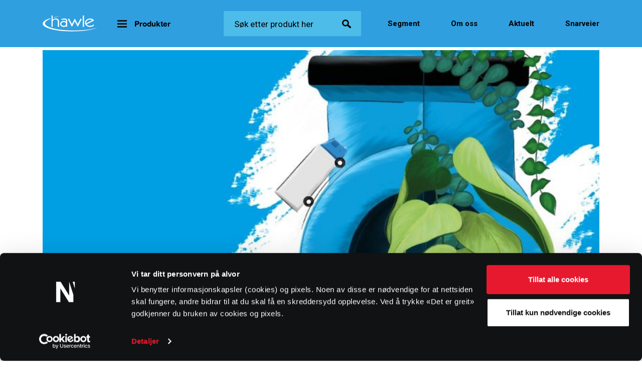

--- FILE ---
content_type: text/html; charset=UTF-8
request_url: https://innva.no/va-dagene-med-pam/
body_size: 19747
content:
<!DOCTYPE html>
<html lang="nb-NO">
<head>
    <meta charset="UTF-8" />
    <meta name="apple-mobile-web-app-capable" content="yes">
    <meta name="mobile-web-app-capable" content="yes">
    <meta http-equiv="X-UA-Compatible" content="IE=edge">
    <meta name="viewport" content="width=device-width, initial-scale=1, maximum-scale=1, user-scalable=0" />
    
	<!-- This site is optimized with the Yoast SEO plugin v14.5 - https://yoast.com/wordpress/plugins/seo/ -->
	<title>VA-dagene med PAM: | INNVA AS | Kvalitet og kompetanse for fremtiden</title>
	<meta name="description" content="VA-dagene: Lang levetid er en av de viktigste faktorene i miljøfotavtrykket og økonomien til et VA-anlegg. Hvordan kan vi øke levetiden for hele anlegget?" />
	<meta name="robots" content="index, follow" />
	<meta name="googlebot" content="index, follow, max-snippet:-1, max-image-preview:large, max-video-preview:-1" />
	<meta name="bingbot" content="index, follow, max-snippet:-1, max-image-preview:large, max-video-preview:-1" />
	<link rel="canonical" href="https://innva.no/va-dagene-med-pam/" />
	<meta property="og:locale" content="nb_NO" />
	<meta property="og:type" content="article" />
	<meta property="og:title" content="VA-dagene med PAM: | INNVA AS | Kvalitet og kompetanse for fremtiden" />
	<meta property="og:description" content="VA-dagene: Lang levetid er en av de viktigste faktorene i miljøfotavtrykket og økonomien til et VA-anlegg. Hvordan kan vi øke levetiden for hele anlegget?" />
	<meta property="og:url" content="https://innva.no/va-dagene-med-pam/" />
	<meta property="og:site_name" content="INNVA AS" />
	<meta property="article:published_time" content="2024-03-07T13:29:05+00:00" />
	<meta property="article:modified_time" content="2024-03-07T14:50:37+00:00" />
	<meta property="og:image" content="https://innva.no/wp-content/uploads/2024/03/1708413063794.jpg" />
	<meta property="og:image:width" content="800" />
	<meta property="og:image:height" content="420" />
	<meta name="twitter:card" content="summary_large_image" />
	<script type="application/ld+json" class="yoast-schema-graph">{"@context":"https://schema.org","@graph":[{"@type":"Organization","@id":"https://innva.no/#organization","name":"INNVA AS","url":"https://innva.no/","sameAs":[],"logo":{"@type":"ImageObject","@id":"https://innva.no/#logo","inLanguage":"nb-NO","url":"","caption":"INNVA AS"},"image":{"@id":"https://innva.no/#logo"}},{"@type":"WebSite","@id":"https://innva.no/#website","url":"https://innva.no/","name":"INNVA AS","description":"Kvalitet og kompetanse for fremtiden","publisher":{"@id":"https://innva.no/#organization"},"potentialAction":[{"@type":"SearchAction","target":"https://innva.no/?s={search_term_string}","query-input":"required name=search_term_string"}],"inLanguage":"nb-NO"},{"@type":"ImageObject","@id":"https://innva.no/va-dagene-med-pam/#primaryimage","inLanguage":"nb-NO","url":"https://innva.no/wp-content/uploads/2024/03/1708413063794.jpg","width":800,"height":420},{"@type":"WebPage","@id":"https://innva.no/va-dagene-med-pam/#webpage","url":"https://innva.no/va-dagene-med-pam/","name":"VA-dagene med PAM: | INNVA AS | Kvalitet og kompetanse for fremtiden","isPartOf":{"@id":"https://innva.no/#website"},"primaryImageOfPage":{"@id":"https://innva.no/va-dagene-med-pam/#primaryimage"},"datePublished":"2024-03-07T13:29:05+00:00","dateModified":"2024-03-07T14:50:37+00:00","description":"VA-dagene: Lang levetid er en av de viktigste faktorene i milj\u00f8fotavtrykket og \u00f8konomien til et VA-anlegg. Hvordan kan vi \u00f8ke levetiden for hele anlegget?","breadcrumb":{"@id":"https://innva.no/va-dagene-med-pam/#breadcrumb"},"inLanguage":"nb-NO","potentialAction":[{"@type":"ReadAction","target":["https://innva.no/va-dagene-med-pam/"]}]},{"@type":"BreadcrumbList","@id":"https://innva.no/va-dagene-med-pam/#breadcrumb","itemListElement":[{"@type":"ListItem","position":1,"item":{"@type":"WebPage","@id":"https://innva.no/","url":"https://innva.no/","name":"Hjem"}},{"@type":"ListItem","position":2,"item":{"@type":"WebPage","@id":"https://innva.no/va-dagene-med-pam/","url":"https://innva.no/va-dagene-med-pam/","name":"VA-dagene med PAM:"}}]},{"@type":"Article","@id":"https://innva.no/va-dagene-med-pam/#article","isPartOf":{"@id":"https://innva.no/va-dagene-med-pam/#webpage"},"author":{"@id":"https://innva.no/#/schema/person/ab7ca9316e3833ce37d133c4855d18c7"},"headline":"VA-dagene med PAM:","datePublished":"2024-03-07T13:29:05+00:00","dateModified":"2024-03-07T14:50:37+00:00","commentCount":0,"mainEntityOfPage":{"@id":"https://innva.no/va-dagene-med-pam/#webpage"},"publisher":{"@id":"https://innva.no/#organization"},"image":{"@id":"https://innva.no/va-dagene-med-pam/#primaryimage"},"articleSection":"Nyheter","inLanguage":"nb-NO"},{"@type":["Person"],"@id":"https://innva.no/#/schema/person/ab7ca9316e3833ce37d133c4855d18c7","name":"Line L\u00f8set"}]}</script>
	<!-- / Yoast SEO plugin. -->


<script type='text/javascript'>console.log('PixelYourSite PRO version 7.5.6');</script>
<link rel='dns-prefetch' href='//s.w.org' />
<link rel="alternate" type="application/rss+xml" title="INNVA AS &raquo; VA-dagene med PAM: kommentarstrøm" href="https://innva.no/va-dagene-med-pam/feed/" />
		<script>
			window._wpemojiSettings = {"baseUrl":"https:\/\/s.w.org\/images\/core\/emoji\/12.0.0-1\/72x72\/","ext":".png","svgUrl":"https:\/\/s.w.org\/images\/core\/emoji\/12.0.0-1\/svg\/","svgExt":".svg","source":{"concatemoji":"https:\/\/innva.no\/wp-includes\/js\/wp-emoji-release.min.js?ver=5.4.11"}};
			/*! This file is auto-generated */
			!function(e,a,t){var n,r,o,i=a.createElement("canvas"),p=i.getContext&&i.getContext("2d");function s(e,t){var a=String.fromCharCode;p.clearRect(0,0,i.width,i.height),p.fillText(a.apply(this,e),0,0);e=i.toDataURL();return p.clearRect(0,0,i.width,i.height),p.fillText(a.apply(this,t),0,0),e===i.toDataURL()}function c(e){var t=a.createElement("script");t.src=e,t.defer=t.type="text/javascript",a.getElementsByTagName("head")[0].appendChild(t)}for(o=Array("flag","emoji"),t.supports={everything:!0,everythingExceptFlag:!0},r=0;r<o.length;r++)t.supports[o[r]]=function(e){if(!p||!p.fillText)return!1;switch(p.textBaseline="top",p.font="600 32px Arial",e){case"flag":return s([127987,65039,8205,9895,65039],[127987,65039,8203,9895,65039])?!1:!s([55356,56826,55356,56819],[55356,56826,8203,55356,56819])&&!s([55356,57332,56128,56423,56128,56418,56128,56421,56128,56430,56128,56423,56128,56447],[55356,57332,8203,56128,56423,8203,56128,56418,8203,56128,56421,8203,56128,56430,8203,56128,56423,8203,56128,56447]);case"emoji":return!s([55357,56424,55356,57342,8205,55358,56605,8205,55357,56424,55356,57340],[55357,56424,55356,57342,8203,55358,56605,8203,55357,56424,55356,57340])}return!1}(o[r]),t.supports.everything=t.supports.everything&&t.supports[o[r]],"flag"!==o[r]&&(t.supports.everythingExceptFlag=t.supports.everythingExceptFlag&&t.supports[o[r]]);t.supports.everythingExceptFlag=t.supports.everythingExceptFlag&&!t.supports.flag,t.DOMReady=!1,t.readyCallback=function(){t.DOMReady=!0},t.supports.everything||(n=function(){t.readyCallback()},a.addEventListener?(a.addEventListener("DOMContentLoaded",n,!1),e.addEventListener("load",n,!1)):(e.attachEvent("onload",n),a.attachEvent("onreadystatechange",function(){"complete"===a.readyState&&t.readyCallback()})),(n=t.source||{}).concatemoji?c(n.concatemoji):n.wpemoji&&n.twemoji&&(c(n.twemoji),c(n.wpemoji)))}(window,document,window._wpemojiSettings);
		</script>
		<style>
img.wp-smiley,
img.emoji {
	display: inline !important;
	border: none !important;
	box-shadow: none !important;
	height: 1em !important;
	width: 1em !important;
	margin: 0 .07em !important;
	vertical-align: -0.1em !important;
	background: none !important;
	padding: 0 !important;
}
</style>
	<link rel='stylesheet' id='wp-block-library-css'  href='https://innva.no/wp-includes/css/dist/block-library/style.min.css?ver=5.4.11' media='all' />
<link rel='stylesheet' id='wc-block-vendors-style-css'  href='https://innva.no/wp-content/plugins/woocommerce/packages/woocommerce-blocks/build/vendors-style.css?ver=2.7.3' media='all' />
<link rel='stylesheet' id='wc-block-style-css'  href='https://innva.no/wp-content/plugins/woocommerce/packages/woocommerce-blocks/build/style.css?ver=2.7.3' media='all' />
<link rel='stylesheet' id='woocommerce-layout-css'  href='https://innva.no/wp-content/plugins/woocommerce/assets/css/woocommerce-layout.css?ver=4.3.6' media='all' />
<link rel='stylesheet' id='woocommerce-smallscreen-css'  href='https://innva.no/wp-content/plugins/woocommerce/assets/css/woocommerce-smallscreen.css?ver=4.3.6' media='only screen and (max-width: 768px)' />
<link rel='stylesheet' id='woocommerce-general-css'  href='https://innva.no/wp-content/plugins/woocommerce/assets/css/woocommerce.css?ver=4.3.6' media='all' />
<style id='woocommerce-inline-inline-css'>
.woocommerce form .form-row .required { visibility: visible; }
</style>
<link rel='stylesheet' id='theme-style-css'  href='https://innva.no/wp-content/themes/innvaas/css/theme-styles.css?ver=1757569910' media='all' />
<link rel='stylesheet' id='algolia-autocomplete-css'  href='https://innva.no/wp-content/plugins/wp-search-with-algolia/css/algolia-autocomplete.css?ver=1.3.0' media='screen' />
<script src='https://innva.no/wp-includes/js/jquery/jquery.js?ver=1.12.4-wp'></script>
<script src='https://innva.no/wp-includes/js/jquery/jquery-migrate.min.js?ver=1.4.1'></script>
<script src='https://innva.no/wp-content/plugins/woocommerce/assets/js/js-cookie/js.cookie.min.js?ver=2.1.4'></script>
<script src='https://innva.no/wp-includes/js/underscore.min.js?ver=1.8.3'></script>
<script>
var _wpUtilSettings = {"ajax":{"url":"\/wp-admin\/admin-ajax.php"}};
</script>
<script src='https://innva.no/wp-includes/js/wp-util.min.js?ver=5.4.11'></script>
<script src='https://innva.no/wp-content/plugins/wp-search-with-algolia/js/algoliasearch/algoliasearch.jquery.min.js?ver=1.3.0'></script>
<script src='https://innva.no/wp-content/plugins/wp-search-with-algolia/js/autocomplete.js/autocomplete.min.js?ver=1.3.0'></script>
<script src='https://innva.no/wp-content/plugins/wp-search-with-algolia/js/autocomplete-noconflict.js?ver=1.3.0'></script>
<script src='https://innva.no/wp-content/plugins/pixelyoursite-pro/dist/scripts/jquery.bind-first-0.2.3.min.js?ver=5.4.11'></script>
<script src='https://innva.no/wp-content/plugins/pixelyoursite-pro/dist/scripts/vimeo.min.js?ver=5.4.11'></script>
<script>
var pysOptions = {"staticEvents":[],"dynamicEventsParams":[],"dynamicEventsTriggers":[],"ga":{"trackingIds":["G-M627822YZS"],"enhanceLinkAttr":false,"anonimizeIP":false,"clickEventEnabled":true,"watchVideoEnabled":true,"commentEventEnabled":false,"formEventEnabled":true,"downloadEnabled":true,"clickEventNonInteractive":true,"watchVideoEventNonInteractive":false,"formEventNonInteractive":false,"commentEventNonInteractive":false,"downloadEventNonInteractive":false,"retargetingLogic":"ecomm","optimizeEnabled":false,"optimizeId":"","crossDomainEnabled":false,"crossDomainAcceptIncoming":false,"crossDomainDomains":[],"wooVariableAsSimple":true},"debug":"","siteUrl":"https:\/\/innva.no","ajaxUrl":"https:\/\/innva.no\/wp-admin\/admin-ajax.php","commonEventParams":{"domain":"innva.no","user_roles":"guest","plugin":"PixelYourSite"},"clickEventEnabled":"1","adSenseEventEnabled":"","watchVideoEnabled":"1","commentEventEnabled":"","formEventEnabled":"1","downloadEventEnabled":"1","downloadExtensions":["","doc","exe","js","pdf","ppt","tgz","zip","xls"],"trackUTMs":"1","trackTrafficSource":"1","postType":"post","gdpr":{"ajax_enabled":false,"all_disabled_by_api":false,"facebook_disabled_by_api":false,"analytics_disabled_by_api":false,"google_ads_disabled_by_api":false,"pinterest_disabled_by_api":false,"bing_disabled_by_api":false,"facebook_prior_consent_enabled":true,"analytics_prior_consent_enabled":true,"google_ads_prior_consent_enabled":true,"pinterest_prior_consent_enabled":true,"bing_prior_consent_enabled":true,"cookiebot_integration_enabled":false,"cookiebot_facebook_consent_category":"marketing","cookiebot_analytics_consent_category":"statistics","cookiebot_google_ads_consent_category":"marketing","cookiebot_pinterest_consent_category":"marketing","cookiebot_bing_consent_category":"marketing","ginger_integration_enabled":false,"cookie_notice_integration_enabled":false,"cookie_law_info_integration_enabled":false},"woo":{"enabled":true,"addToCartOnButtonEnabled":false,"addToCartOnButtonValueEnabled":false,"addToCartOnButtonValueOption":"price","singleProductId":null,"removeFromCartEnabled":false,"affiliateEnabled":true,"payPalEnabled":true,"removeFromCartSelector":"form.woocommerce-cart-form .remove","checkoutProgressEnabled":false,"selectContentEnabled":false,"affiliateEventName":"Lead","paypalEventName":"AddPaymentInfo"},"edd":{"enabled":false,"addToCartOnButtonEnabled":true,"addToCartOnButtonValueEnabled":true,"addToCartOnButtonValueOption":"price","removeFromCartEnabled":true}};
</script>
<script src='https://innva.no/wp-content/plugins/pixelyoursite-pro/dist/scripts/public.js?ver=7.5.6'></script>
<link rel='https://api.w.org/' href='https://innva.no/wp-json/' />
<link rel="EditURI" type="application/rsd+xml" title="RSD" href="https://innva.no/xmlrpc.php?rsd" />
<link rel="wlwmanifest" type="application/wlwmanifest+xml" href="https://innva.no/wp-includes/wlwmanifest.xml" /> 
<link rel='shortlink' href='https://innva.no/?p=141360' />
<link rel="alternate" type="application/json+oembed" href="https://innva.no/wp-json/oembed/1.0/embed?url=https%3A%2F%2Finnva.no%2Fva-dagene-med-pam%2F" />
<link rel="alternate" type="text/xml+oembed" href="https://innva.no/wp-json/oembed/1.0/embed?url=https%3A%2F%2Finnva.no%2Fva-dagene-med-pam%2F&#038;format=xml" />
  <style>
      </style>
  	<noscript><style>.woocommerce-product-gallery{ opacity: 1 !important; }</style></noscript>
			<style>
			.algolia-search-highlight {
				background-color: #fffbcc;
				border-radius: 2px;
				font-style: normal;
			}
		</style>
		<script type="text/javascript">var algolia = {"debug":false,"application_id":"63ZOCDXJ7P","search_api_key":"bcd45ceb106cb56199f9e1637b9c115b","powered_by_enabled":false,"query":"","autocomplete":{"sources":[{"index_id":"searchable_posts","index_name":"innvaa_searchable_posts","label":"Alle produkter","admin_name":"All posts","position":0,"max_suggestions":5,"tmpl_suggestion":"autocomplete-post-suggestion","enabled":true},{"index_id":"terms_product_cat","index_name":"innvaa_terms_product_cat","label":"Kategorier","admin_name":"Produktkategorier","position":1,"max_suggestions":3,"tmpl_suggestion":"autocomplete-term-suggestion","enabled":true}],"input_selector":"input[name='s']:not('.no-autocomplete')"},"indices":{"searchable_posts":{"name":"innvaa_searchable_posts","id":"searchable_posts","enabled":true,"replicas":[]},"terms_product_cat":{"name":"innvaa_terms_product_cat","id":"terms_product_cat","enabled":true,"replicas":[]}}};</script>
<script type="text/javascript" src=https://secure.cave9tape.com/js/175706.js></script>
<noscript><img src=https://secure.cave9tape.com/175706.png style="display:none;" /></noscript>
<script id="Cookiebot" src="https://consent.cookiebot.com/uc.js" data-cbid="e826df5e-409a-4599-8f78-ab82d7b965b0" data-blockingmode="auto" type="text/javascript"></script>

<script type="text/javascript">
    (function(c,l,a,r,i,t,y){
        c[a]=c[a]||function(){(c[a].q=c[a].q||[]).push(arguments)};
        t=l.createElement(r);t.async=1;t.src="https://www.clarity.ms/tag/"+i;
        y=l.getElementsByTagName(r)[0];y.parentNode.insertBefore(t,y);
    })(window, document, "clarity", "script", "k4nb7kgj2p");
</script>
<meta name="google-site-verification" content="cBBLmKMwmLK0VNCUIpOFs2d-s-5fvJypHiNygxH_-6o" />
<link rel="icon" href="https://innva.no/wp-content/uploads/2023/12/cropped-FAV-32x32.png" sizes="32x32" />
<link rel="icon" href="https://innva.no/wp-content/uploads/2023/12/cropped-FAV-192x192.png" sizes="192x192" />
<link rel="apple-touch-icon" href="https://innva.no/wp-content/uploads/2023/12/cropped-FAV-180x180.png" />
<meta name="msapplication-TileImage" content="https://innva.no/wp-content/uploads/2023/12/cropped-FAV-270x270.png" />
<script type="text/html" id="tmpl-autocomplete-header">
  <div class="autocomplete-header">
	<div class="autocomplete-header-title">{{{ data.label }}}</div>
	<div class="clear"></div>
  </div>
</script>

<script type="text/html" id="tmpl-autocomplete-post-suggestion">
  
	<# if ( data.images.thumbnail ) { #>
	  <img class="suggestion-post-thumbnail" src="{{ data.images.thumbnail.url }}" alt="{{ data.post_title }}">
	  <# } #>
		<div class="suggestion-post-attributes">
		  <span class="suggestion-post-title">{{{ data._highlightResult.post_title.value }}}</span>
		</div>
          <a class="suggestion-link" href="{{ data.permalink }}" title="{{ data.post_title }}">Gå til produkt  </a>
</script>

<script type="text/html" id="tmpl-autocomplete-term-suggestion">
  <a class="suggestion-link" href="{{ data.permalink }}" title="{{ data.name }}">
	<svg viewBox="0 0 21 21" width="21" height="21">
	  <svg width="21" height="21" viewBox="0 0 21 21">
		<path
			d="M4.662 8.72l-1.23 1.23c-.682.682-.68 1.792.004 2.477l5.135 5.135c.7.693 1.8.688 2.48.005l1.23-1.23 5.35-5.346c.31-.31.54-.92.51-1.36l-.32-4.29c-.09-1.09-1.05-2.06-2.15-2.14l-4.3-.33c-.43-.03-1.05.2-1.36.51l-.79.8-2.27 2.28-2.28 2.27zm9.826-.98c.69 0 1.25-.56 1.25-1.25s-.56-1.25-1.25-1.25-1.25.56-1.25 1.25.56 1.25 1.25 1.25z"
			fill-rule="evenodd"></path>
	  </svg>
	</svg>
	<span class="suggestion-post-title">{{{ data._highlightResult.name.value }}} ({{data.posts_count}})</span>
  </a>
</script>

<script type="text/html" id="tmpl-autocomplete-user-suggestion">
  <a class="suggestion-link user-suggestion-link" href="{{ data.posts_url }}" title="{{ data.display_name }}">
	<# if ( data.avatar_url ) { #>
	  <img class="suggestion-user-thumbnail" src="{{ data.avatar_url }}" alt="{{ data.display_name }}">
	  <# } #>

		<span class="suggestion-post-title">{{{ data._highlightResult.display_name.value }}}</span>
  </a>
</script>

<script type="text/html" id="tmpl-autocomplete-results-footer">
    <div class="autocomplete-results-footer">
        <div class="autocomplete-results-footer-content">
            <a href="https://innva.no/?s={{data.query}}">Vis alle {{{data.total_results}}} resultater for søket <strong>{{{data.query}}}</strong></a>
        </div>
    </div>
</script>

<script type="text/html" id="tmpl-autocomplete-footer">
  <div class="autocomplete-footer">
	<div class="autocomplete-footer-branding">
	  <a href="#" class="algolia-powered-by-link" title="Algolia">
		<svg width="130" viewBox="0 0 130 18" xmlns="http://www.w3.org/2000/svg">
		  <title>Search by Algolia</title>
		  <defs>
			<linearGradient x1="-36.868%" y1="134.936%" x2="129.432%" y2="-27.7%" id="a">
			  <stop stop-color="#00AEFF" offset="0%"/>
			  <stop stop-color="#3369E7" offset="100%"/>
			</linearGradient>
		  </defs>
		  <g fill="none" fill-rule="evenodd">
			<path
				d="M59.399.022h13.299a2.372 2.372 0 0 1 2.377 2.364V15.62a2.372 2.372 0 0 1-2.377 2.364H59.399a2.372 2.372 0 0 1-2.377-2.364V2.381A2.368 2.368 0 0 1 59.399.022z"
				fill="url(#a)"/>
			<path
				d="M66.257 4.56c-2.815 0-5.1 2.272-5.1 5.078 0 2.806 2.284 5.072 5.1 5.072 2.815 0 5.1-2.272 5.1-5.078 0-2.806-2.279-5.072-5.1-5.072zm0 8.652c-1.983 0-3.593-1.602-3.593-3.574 0-1.972 1.61-3.574 3.593-3.574 1.983 0 3.593 1.602 3.593 3.574a3.582 3.582 0 0 1-3.593 3.574zm0-6.418v2.664c0 .076.082.131.153.093l2.377-1.226c.055-.027.071-.093.044-.147a2.96 2.96 0 0 0-2.465-1.487c-.055 0-.11.044-.11.104l.001-.001zm-3.33-1.956l-.312-.311a.783.783 0 0 0-1.106 0l-.372.37a.773.773 0 0 0 0 1.101l.307.305c.049.049.121.038.164-.011.181-.245.378-.479.597-.697.225-.223.455-.42.707-.599.055-.033.06-.109.016-.158h-.001zm5.001-.806v-.616a.781.781 0 0 0-.783-.779h-1.824a.78.78 0 0 0-.783.779v.632c0 .071.066.12.137.104a5.736 5.736 0 0 1 1.588-.223c.52 0 1.035.071 1.534.207a.106.106 0 0 0 .131-.104z"
				fill="#FFF"/>
			<path
				d="M102.162 13.762c0 1.455-.372 2.517-1.123 3.193-.75.676-1.895 1.013-3.44 1.013-.564 0-1.736-.109-2.673-.316l.345-1.689c.783.163 1.819.207 2.361.207.86 0 1.473-.174 1.84-.523.367-.349.548-.866.548-1.553v-.349a6.374 6.374 0 0 1-.838.316 4.151 4.151 0 0 1-1.194.158 4.515 4.515 0 0 1-1.616-.278 3.385 3.385 0 0 1-1.254-.817 3.744 3.744 0 0 1-.811-1.351c-.192-.539-.29-1.504-.29-2.212 0-.665.104-1.498.307-2.054a3.925 3.925 0 0 1 .904-1.433 4.124 4.124 0 0 1 1.441-.926 5.31 5.31 0 0 1 1.945-.365c.696 0 1.337.087 1.961.191a15.86 15.86 0 0 1 1.588.332v8.456h-.001zm-5.954-4.206c0 .893.197 1.885.592 2.299.394.414.904.621 1.528.621.34 0 .663-.049.964-.142a2.75 2.75 0 0 0 .734-.332v-5.29a8.531 8.531 0 0 0-1.413-.18c-.778-.022-1.369.294-1.786.801-.411.507-.619 1.395-.619 2.223zm16.12 0c0 .719-.104 1.264-.318 1.858a4.389 4.389 0 0 1-.904 1.52c-.389.42-.854.746-1.402.975-.548.229-1.391.36-1.813.36-.422-.005-1.26-.125-1.802-.36a4.088 4.088 0 0 1-1.397-.975 4.486 4.486 0 0 1-.909-1.52 5.037 5.037 0 0 1-.329-1.858c0-.719.099-1.411.318-1.999.219-.588.526-1.09.92-1.509.394-.42.865-.741 1.402-.97a4.547 4.547 0 0 1 1.786-.338 4.69 4.69 0 0 1 1.791.338c.548.229 1.019.55 1.402.97.389.42.69.921.909 1.509.23.588.345 1.28.345 1.999h.001zm-2.191.005c0-.921-.203-1.689-.597-2.223-.394-.539-.948-.806-1.654-.806-.707 0-1.26.267-1.654.806-.394.539-.586 1.302-.586 2.223 0 .932.197 1.558.592 2.098.394.545.948.812 1.654.812.707 0 1.26-.272 1.654-.812.394-.545.592-1.166.592-2.098h-.001zm6.962 4.707c-3.511.016-3.511-2.822-3.511-3.274L113.583.926l2.142-.338v10.003c0 .256 0 1.88 1.375 1.885v1.792h-.001zm3.774 0h-2.153V5.072l2.153-.338v9.534zm-1.079-10.542c.718 0 1.304-.578 1.304-1.291 0-.714-.581-1.291-1.304-1.291-.723 0-1.304.578-1.304 1.291 0 .714.586 1.291 1.304 1.291zm6.431 1.013c.707 0 1.304.087 1.786.262.482.174.871.42 1.156.73.285.311.488.735.608 1.182.126.447.186.937.186 1.476v5.481a25.24 25.24 0 0 1-1.495.251c-.668.098-1.419.147-2.251.147a6.829 6.829 0 0 1-1.517-.158 3.213 3.213 0 0 1-1.178-.507 2.455 2.455 0 0 1-.761-.904c-.181-.37-.274-.893-.274-1.438 0-.523.104-.855.307-1.215.208-.36.487-.654.838-.883a3.609 3.609 0 0 1 1.227-.49 7.073 7.073 0 0 1 2.202-.103c.263.027.537.076.833.147v-.349c0-.245-.027-.479-.088-.697a1.486 1.486 0 0 0-.307-.583c-.148-.169-.34-.3-.581-.392a2.536 2.536 0 0 0-.915-.163c-.493 0-.942.06-1.353.131-.411.071-.75.153-1.008.245l-.257-1.749c.268-.093.668-.185 1.183-.278a9.335 9.335 0 0 1 1.66-.142l-.001-.001zm.181 7.731c.657 0 1.145-.038 1.484-.104v-2.168a5.097 5.097 0 0 0-1.978-.104c-.241.033-.46.098-.652.191a1.167 1.167 0 0 0-.466.392c-.121.169-.175.267-.175.523 0 .501.175.79.493.981.323.196.75.289 1.293.289h.001zM84.109 4.794c.707 0 1.304.087 1.786.262.482.174.871.42 1.156.73.29.316.487.735.608 1.182.126.447.186.937.186 1.476v5.481a25.24 25.24 0 0 1-1.495.251c-.668.098-1.419.147-2.251.147a6.829 6.829 0 0 1-1.517-.158 3.213 3.213 0 0 1-1.178-.507 2.455 2.455 0 0 1-.761-.904c-.181-.37-.274-.893-.274-1.438 0-.523.104-.855.307-1.215.208-.36.487-.654.838-.883a3.609 3.609 0 0 1 1.227-.49 7.073 7.073 0 0 1 2.202-.103c.257.027.537.076.833.147v-.349c0-.245-.027-.479-.088-.697a1.486 1.486 0 0 0-.307-.583c-.148-.169-.34-.3-.581-.392a2.536 2.536 0 0 0-.915-.163c-.493 0-.942.06-1.353.131-.411.071-.75.153-1.008.245l-.257-1.749c.268-.093.668-.185 1.183-.278a8.89 8.89 0 0 1 1.66-.142l-.001-.001zm.186 7.736c.657 0 1.145-.038 1.484-.104v-2.168a5.097 5.097 0 0 0-1.978-.104c-.241.033-.46.098-.652.191a1.167 1.167 0 0 0-.466.392c-.121.169-.175.267-.175.523 0 .501.175.79.493.981.318.191.75.289 1.293.289h.001zm8.682 1.738c-3.511.016-3.511-2.822-3.511-3.274L89.461.926l2.142-.338v10.003c0 .256 0 1.88 1.375 1.885v1.792h-.001z"
				fill="#182359"/>
			<path
				d="M5.027 11.025c0 .698-.252 1.246-.757 1.644-.505.397-1.201.596-2.089.596-.888 0-1.615-.138-2.181-.414v-1.214c.358.168.739.301 1.141.397.403.097.778.145 1.125.145.508 0 .884-.097 1.125-.29a.945.945 0 0 0 .363-.779.978.978 0 0 0-.333-.747c-.222-.204-.68-.446-1.375-.725-.716-.29-1.221-.621-1.515-.994-.294-.372-.44-.82-.44-1.343 0-.655.233-1.171.698-1.547.466-.376 1.09-.564 1.875-.564.752 0 1.5.165 2.245.494l-.408 1.047c-.698-.294-1.321-.44-1.869-.44-.415 0-.73.09-.945.271a.89.89 0 0 0-.322.717c0 .204.043.379.129.524.086.145.227.282.424.411.197.129.551.299 1.063.51.577.24.999.464 1.268.671.269.208.466.442.591.704.125.261.188.569.188.924l-.001.002zm3.98 2.24c-.924 0-1.646-.269-2.167-.808-.521-.539-.782-1.281-.782-2.226 0-.97.242-1.733.725-2.288.483-.555 1.148-.833 1.993-.833.784 0 1.404.238 1.858.714.455.476.682 1.132.682 1.966v.682H7.357c.018.577.174 1.02.467 1.329.294.31.707.465 1.241.465.351 0 .678-.033.98-.099a5.1 5.1 0 0 0 .975-.33v1.026a3.865 3.865 0 0 1-.935.312 5.723 5.723 0 0 1-1.08.091l.002-.001zm-.231-5.199c-.401 0-.722.127-.964.381s-.386.625-.432 1.112h2.696c-.007-.491-.125-.862-.354-1.115-.229-.252-.544-.379-.945-.379l-.001.001zm7.692 5.092l-.252-.827h-.043c-.286.362-.575.608-.865.739-.29.131-.662.196-1.117.196-.584 0-1.039-.158-1.367-.473-.328-.315-.491-.761-.491-1.337 0-.612.227-1.074.682-1.386.455-.312 1.148-.482 2.079-.51l1.026-.032v-.317c0-.38-.089-.663-.266-.851-.177-.188-.452-.282-.824-.282-.304 0-.596.045-.876.134a6.68 6.68 0 0 0-.806.317l-.408-.902a4.414 4.414 0 0 1 1.058-.384 4.856 4.856 0 0 1 1.085-.132c.756 0 1.326.165 1.711.494.385.329.577.847.577 1.552v4.002h-.902l-.001-.001zm-1.88-.859c.458 0 .826-.128 1.104-.384.278-.256.416-.615.416-1.077v-.516l-.763.032c-.594.021-1.027.121-1.297.298s-.406.448-.406.814c0 .265.079.47.236.615.158.145.394.218.709.218h.001zm7.557-5.189c.254 0 .464.018.628.054l-.124 1.176a2.383 2.383 0 0 0-.559-.064c-.505 0-.914.165-1.227.494-.313.329-.47.757-.47 1.284v3.105h-1.262V7.218h.988l.167 1.047h.064c.197-.354.454-.636.771-.843a1.83 1.83 0 0 1 1.023-.312h.001zm4.125 6.155c-.899 0-1.582-.262-2.049-.787-.467-.525-.701-1.277-.701-2.259 0-.999.244-1.767.733-2.304.489-.537 1.195-.806 2.119-.806.627 0 1.191.116 1.692.349l-.381 1.015c-.534-.208-.974-.312-1.321-.312-1.028 0-1.542.682-1.542 2.046 0 .666.128 1.166.384 1.501.256.335.631.502 1.125.502a3.23 3.23 0 0 0 1.595-.419v1.101a2.53 2.53 0 0 1-.722.285 4.356 4.356 0 0 1-.932.086v.002zm8.277-.107h-1.268V9.506c0-.458-.092-.8-.277-1.026-.184-.226-.477-.338-.878-.338-.53 0-.919.158-1.168.475-.249.317-.373.848-.373 1.593v2.949h-1.262V4.801h1.262v2.122c0 .34-.021.704-.064 1.09h.081a1.76 1.76 0 0 1 .717-.666c.306-.158.663-.236 1.072-.236 1.439 0 2.159.725 2.159 2.175v3.873l-.001-.001zm7.649-6.048c.741 0 1.319.269 1.732.806.414.537.62 1.291.62 2.261 0 .974-.209 1.732-.628 2.275-.419.542-1.001.814-1.746.814-.752 0-1.336-.27-1.751-.811h-.086l-.231.704h-.945V4.801h1.262v1.987l-.021.655-.032.553h.054c.401-.591.992-.886 1.772-.886zm-.328 1.031c-.508 0-.875.149-1.098.448-.224.299-.339.799-.346 1.501v.086c0 .723.115 1.247.344 1.571.229.324.603.486 1.123.486.448 0 .787-.177 1.018-.532.231-.354.346-.867.346-1.536 0-1.35-.462-2.025-1.386-2.025l-.001.001zm3.244-.924h1.375l1.209 3.368c.183.48.304.931.365 1.354h.043c.032-.197.091-.436.177-.717.086-.281.541-1.616 1.364-4.004h1.364l-2.541 6.73c-.462 1.235-1.232 1.853-2.31 1.853-.279 0-.551-.03-.816-.091v-.999c.19.043.406.064.65.064.609 0 1.037-.353 1.284-1.058l.22-.559-2.385-5.941h.001z"
				fill="#1D3657"/>
		  </g>
		</svg>
	  </a>
	</div>
  </div>
</script>

<script type="text/html" id="tmpl-autocomplete-empty">
  <div class="autocomplete-empty">
	  Ingen resultater samsvarte med søket ditt 	<span class="empty-query">"{{ data.query }}"</span>
  </div>
</script>

<script>
  jQuery(function () {
	/* init Algolia client */
	var client = algoliasearch(algolia.application_id, algolia.search_api_key);

	/* setup default sources */
	var sources = [];
	jQuery.each(algolia.autocomplete.sources, function (i, config) {
	  var suggestion_template = wp.template(config['tmpl_suggestion']);
	  sources.push({
		source: algoliaAutocomplete.sources.hits(client.initIndex(config['index_name']), {
		  hitsPerPage: config['max_suggestions'],
		  attributesToSnippet: [
			'content:10'
		  ],
		  highlightPreTag: '__ais-highlight__',
		  highlightPostTag: '__/ais-highlight__'
		}),
		templates: {
		  header: function () {
			return wp.template('autocomplete-header')({
			  label: _.escape(config['label'])
			});
		  },
                  footer: function (data, algoliaResponse) {
                        if(config['index_name'].indexOf('searchable_posts') != -1){
                            return wp.template('autocomplete-results-footer')({
                                total_results: algoliaResponse.nbHits,
                                query: algoliaResponse.query
                            });
                        } else {
                            return;
                        }
                    },
		  suggestion: function (hit) {
      if(hit.escaped === true) {
        return suggestion_template(hit);
      }
      hit.escaped = true;

			for (var key in hit._highlightResult) {
			  /* We do not deal with arrays. */
			  if (typeof hit._highlightResult[key].value !== 'string') {
				continue;
			  }
			  hit._highlightResult[key].value = _.escape(hit._highlightResult[key].value);
			  hit._highlightResult[key].value = hit._highlightResult[key].value.replace(/__ais-highlight__/g, '<em>').replace(/__\/ais-highlight__/g, '</em>');
			}

			for (var key in hit._snippetResult) {
			  /* We do not deal with arrays. */
			  if (typeof hit._snippetResult[key].value !== 'string') {
				continue;
			  }

			  hit._snippetResult[key].value = _.escape(hit._snippetResult[key].value);
			  hit._snippetResult[key].value = hit._snippetResult[key].value.replace(/__ais-highlight__/g, '<em>').replace(/__\/ais-highlight__/g, '</em>');
			}

			return suggestion_template(hit);
		  }
		}
	  });

	});

	/* Setup dropdown menus */
	jQuery(algolia.autocomplete.input_selector).each(function (i) {
	  var $searchInput = jQuery(this);

	  var config = {
		debug: algolia.debug,
		//debug: true,
		hint: false,
		openOnFocus: true,
		appendTo: 'body',
		templates: {
		  empty: wp.template('autocomplete-empty')
		}
	  };

	  if (algolia.powered_by_enabled) {
		config.templates.footer = wp.template('autocomplete-footer');
	  }

	  /* Instantiate autocomplete.js */
	  var autocomplete = algoliaAutocomplete($searchInput[0], config, sources)
	  .on('autocomplete:selected', function (e, suggestion) {
		/* Redirect the user when we detect a suggestion selection. */
		window.location.href = suggestion.permalink;
	  });

	  /* Force the dropdown to be re-drawn on scroll to handle fixed containers. */
	  jQuery(window).scroll(function() {
		if(autocomplete.autocomplete.getWrapper().style.display === "block") {
		  autocomplete.autocomplete.close();
		  autocomplete.autocomplete.open();
		}
	  });
	});

	jQuery(document).on("click", ".algolia-powered-by-link", function (e) {
	  e.preventDefault();
	  window.location = "https://www.algolia.com/?utm_source=WordPress&utm_medium=extension&utm_content=" + window.location.hostname + "&utm_campaign=poweredby";
	});
  });
</script>    <link rel="profile" href="https://gmpg.org/xfn/11" />
    <link rel="pingback" href="https://innva.no/xmlrpc.php" />
    <link rel="stylesheet" href="https://use.typekit.net/akc3nzu.css">
</head>
<body class="post-template-default single single-post postid-141360 single-format-standard theme-innvaas woocommerce-no-js">
    <header class="header">
        <div class="container">
            <div class="row">
                <div class="col-6 col-lg-3 h-col-1">
                    <div class="logo_container">
                        <a href="https://innva.no" class="logo">
                                                            <img src="https://innva.no/wp-content/uploads/2025/09/hawle_logo_hvit.svg" alt = "INNVA AS" />
                                                        </a>
                        <div class="product_menu d-none d-lg-block">
                            <div class="menu_toggle btn">
                                <div class="nav-icon">
                                  <span></span>
                                  <span></span>
                                  <span></span>
                                </div>
                                Produkter                            </div>
                        </div>
                    </div>
                </div>
                <div class="col-md-12 col-lg-4 h-col-2">
                    <div class="search_form">
                        <div class="live-search-wrap"> 
    <div class="live-search-box">
        <form role="search" method="get" action="https://innva.no/">
            <input type="text" placeholder="Søk etter produkt her" data-placeholder="Søk etter produkter her" name="s" class="search-input" autocomplete="off" value=""/>
            <button type="submit" class="search-submit"></button>
        </form>
    </div>
</div>                    </div>
                </div>
                <div class="col-6 col-lg-5 h-col-3">
                    <div class="header-menu-container d-none d-lg-block"><ul id="menu-headmeny" class="nav"><li id="menu-item-176231" class="menu-item menu-item-type-custom menu-item-object-custom menu-item-has-children menu-item-176231"><a href="#">Segment</a>
<ul class="sub-menu">
	<li id="menu-item-176326" class="menu-item menu-item-type-post_type menu-item-object-page menu-item-176326"><a href="https://innva.no/va-ventiler-og-deler-til-vann-og-avlop/">VA</a></li>
	<li id="menu-item-176327" class="menu-item menu-item-type-post_type menu-item-object-page menu-item-176327"><a href="https://innva.no/vannkraft-ventiler-og-deler-til-vannkraft/">Vannkraft</a></li>
	<li id="menu-item-176325" class="menu-item menu-item-type-post_type menu-item-object-page menu-item-176325"><a href="https://innva.no/havbruk-ventiler-og-deler-til-havbruk/">Havbruk</a></li>
</ul>
</li>
<li id="menu-item-123512" class="menu-item menu-item-type-post_type menu-item-object-page menu-item-has-children menu-item-123512"><a href="https://innva.no/om-oss/">Om oss</a>
<ul class="sub-menu">
	<li id="menu-item-123513" class="menu-item menu-item-type-post_type menu-item-object-page menu-item-123513"><a href="https://innva.no/om-oss/">Om oss</a></li>
	<li id="menu-item-123514" class="menu-item menu-item-type-post_type menu-item-object-page menu-item-123514"><a href="https://innva.no/kontakt-oss/">Kontakt oss</a></li>
	<li id="menu-item-123734" class="menu-item menu-item-type-post_type menu-item-object-page menu-item-123734"><a href="https://innva.no/klima-og-miljo/">Klima og miljø</a></li>
	<li id="menu-item-123517" class="menu-item menu-item-type-custom menu-item-object-custom menu-item-123517"><a href="https://innva.no/vart-samfunnsansvar/">Samfunnsansvar</a></li>
	<li id="menu-item-123518" class="menu-item menu-item-type-custom menu-item-object-custom menu-item-123518"><a href="https://innva.no/dokumentasjon/">Dokumentasjon</a></li>
	<li id="menu-item-142081" class="menu-item menu-item-type-post_type menu-item-object-page menu-item-142081"><a href="https://innva.no/varsling/">Varsling – whistleblower</a></li>
</ul>
</li>
<li id="menu-item-123082" class="menu-item menu-item-type-post_type menu-item-object-page menu-item-has-children menu-item-123082"><a href="https://innva.no/innleggsarkiv/">Aktuelt</a>
<ul class="sub-menu">
	<li id="menu-item-123651" class="menu-item menu-item-type-post_type menu-item-object-page menu-item-123651"><a href="https://innva.no/innleggsarkiv/">Nyheter</a></li>
	<li id="menu-item-123463" class="menu-item menu-item-type-post_type menu-item-object-page menu-item-123463"><a href="https://innva.no/referanser/">Referanser</a></li>
	<li id="menu-item-123511" class="menu-item menu-item-type-post_type menu-item-object-page menu-item-123511"><a href="https://innva.no/videoer/">Video</a></li>
	<li id="menu-item-123524" class="menu-item menu-item-type-custom menu-item-object-custom menu-item-123524"><a href="https://innva.no/nyhetsbrev/">Nyhetsbrev</a></li>
</ul>
</li>
<li id="menu-item-123519" class="menu-item menu-item-type-custom menu-item-object-custom menu-item-has-children menu-item-123519"><a href="#">Snarveier</a>
<ul class="sub-menu">
	<li id="menu-item-140796" class="menu-item menu-item-type-post_type menu-item-object-page menu-item-140796"><a href="https://innva.no/salgs-og-leveringsbetingelser/">Salgs- og leveringsbetingelser</a></li>
	<li id="menu-item-123520" class="menu-item menu-item-type-custom menu-item-object-custom menu-item-123520"><a href="https://innva.no/hawle-produktkatalog/">Produktkatalog</a></li>
	<li id="menu-item-123521" class="menu-item menu-item-type-custom menu-item-object-custom menu-item-123521"><a href="https://innva.no/3d-og-2d-modeller-bim/">3D/BIM</a></li>
	<li id="menu-item-123522" class="menu-item menu-item-type-custom menu-item-object-custom menu-item-123522"><a href="https://innva.no/brosjyrer-og-plakater/">Brosjyrer og plakater</a></li>
	<li id="menu-item-123523" class="menu-item menu-item-type-custom menu-item-object-custom menu-item-123523"><a href="https://innva.no/fdv-datablad/">FDV/Datablad</a></li>
	<li id="menu-item-143641" class="menu-item menu-item-type-post_type menu-item-object-page menu-item-143641"><a href="https://innva.no/bruksanvisninger-for-innva-sine-produkter-og-systemer/">Bruksanvisninger</a></li>
	<li id="menu-item-143780" class="menu-item menu-item-type-post_type menu-item-object-post menu-item-143780"><a href="https://innva.no/innva-akademiet/">Hawle Norge-akademiet</a></li>
</ul>
</li>
</ul></div>                    <div class="mobile_menu d-md-block d-lg-none">
                        <div class="nav-icon">
                          <span></span>
                          <span></span>
                          <span></span>
                        </div>
                    </div>
                </div>
            </div>
        </div>
        <div class="overlay_menu">
            <div class="overlay_menu__container">
                      <ul id="menu-produkt-meny" class="nav navbar-nav">
                  <li class="menu-item menu-item-type-taxonomy menu-item-object-product_cat current-product-ancestor menu-item-has-children" data-title="Ventiler">

            
            <a href="https://innva.no/produktkategori/ventiler/">
                            Ventiler            </a>

                          <ul class="sub-menu" style="min-height: 132px;">
                                  <li class="menu-item menu-item-type-taxonomy menu-item-object-product_cat menu-item-has-children" data-title="Sluseventiler">
                    <a href="https://innva.no/produktkategori/ventiler/ventiler-sluseventiler/">
                      Sluseventiler                    </a>

                                          <ul class="sub-menu" style="min-height: 132px;">
                                                  <li class="menu-item menu-item-type-taxonomy menu-item-object-product_cat " data-title="Flensede ventiler">
                            <a href="https://innva.no/produktkategori/ventiler/ventiler-sluseventiler/ventiler-sluseventiler-flensede-ventiler/">Flensede ventiler</a>
                          </li>
                                                    <li class="menu-item menu-item-type-taxonomy menu-item-object-product_cat " data-title="System 2000">
                            <a href="https://innva.no/produktkategori/ventiler/ventiler-sluseventiler/ventiler-sluseventiler-system-2000/">System 2000</a>
                          </li>
                                                    <li class="menu-item menu-item-type-taxonomy menu-item-object-product_cat menu-item-has-children" data-title="Baio-ventiler">
                            <a href="https://innva.no/produktkategori/ventiler/ventiler-sluseventiler/ventiler-sluseventiler-baio-ventiler/">Baio-ventiler</a>
                          </li>
                                                </ul>
                                        </li>
                                    <li class="menu-item menu-item-type-taxonomy menu-item-object-product_cat " data-title="Dreiespjeldventiler">
                    <a href="https://innva.no/produktkategori/ventiler/ventiler-dreiespjeldventiler/">
                      Dreiespjeldventiler                    </a>

                                      </li>
                                    <li class="menu-item menu-item-type-taxonomy menu-item-object-product_cat menu-item-has-children" data-title="Skyvespjeldventiler">
                    <a href="https://innva.no/produktkategori/ventiler/ventiler-skyvespjeldventiler/">
                      Skyvespjeldventiler                    </a>

                                          <ul class="sub-menu" style="min-height: 132px;">
                                                  <li class="menu-item menu-item-type-taxonomy menu-item-object-product_cat " data-title="For vann">
                            <a href="https://innva.no/produktkategori/ventiler/ventiler-skyvespjeldventiler/ventiler-skyvespjeldventiler-for-vann/">For vann</a>
                          </li>
                                                    <li class="menu-item menu-item-type-taxonomy menu-item-object-product_cat " data-title="For avløp">
                            <a href="https://innva.no/produktkategori/ventiler/ventiler-skyvespjeldventiler/ventiler-skyvespjeldventiler-for-avlop/">For avløp</a>
                          </li>
                                                </ul>
                                        </li>
                                    <li class="menu-item menu-item-type-taxonomy menu-item-object-product_cat menu-item-has-children" data-title="Bakkekraner">
                    <a href="https://innva.no/produktkategori/ventiler/ventiler-bakkekraner/">
                      Bakkekraner                    </a>

                                          <ul class="sub-menu" style="min-height: 132px;">
                                                  <li class="menu-item menu-item-type-taxonomy menu-item-object-product_cat " data-title="ZAK bakkekraner">
                            <a href="https://innva.no/produktkategori/ventiler/ventiler-bakkekraner/ventiler-bakkekraner-zak-bakkekraner/">ZAK bakkekraner</a>
                          </li>
                                                    <li class="menu-item menu-item-type-taxonomy menu-item-object-product_cat " data-title="POM bakkekraner">
                            <a href="https://innva.no/produktkategori/ventiler/ventiler-bakkekraner/ventiler-bakkekraner-pom-bakkekraner/">POM bakkekraner</a>
                          </li>
                                                    <li class="menu-item menu-item-type-taxonomy menu-item-object-product_cat " data-title="Avløp bakkekraner">
                            <a href="https://innva.no/produktkategori/ventiler/ventiler-bakkekraner/ventiler-bakkekraner-avlop-bakkekraner/">Avløp bakkekraner</a>
                          </li>
                                                    <li class="menu-item menu-item-type-taxonomy menu-item-object-product_cat " data-title="Push-Fit bakkekraner">
                            <a href="https://innva.no/produktkategori/ventiler/ventiler-bakkekraner/push-fit-bakkekraner/">Push-Fit bakkekraner</a>
                          </li>
                                                </ul>
                                        </li>
                                    <li class="menu-item menu-item-type-taxonomy menu-item-object-product_cat menu-item-has-children" data-title="Reguleringsventiler">
                    <a href="https://innva.no/produktkategori/ventiler/ventiler-reguleringsventiler/">
                      Reguleringsventiler                    </a>

                                          <ul class="sub-menu" style="min-height: 132px;">
                                                  <li class="menu-item menu-item-type-taxonomy menu-item-object-product_cat " data-title="Reduksjonsventiler">
                            <a href="https://innva.no/produktkategori/ventiler/ventiler-reguleringsventiler/ventiler-reguleringsventiler-reduksjonsventiler/">Reduksjonsventiler</a>
                          </li>
                                                </ul>
                                        </li>
                                    <li class="menu-item menu-item-type-taxonomy menu-item-object-product_cat menu-item-has-children" data-title="Combiventiler">
                    <a href="https://innva.no/produktkategori/ventiler/ventiler-combiventiler/">
                      Combiventiler                    </a>

                                          <ul class="sub-menu" style="min-height: 132px;">
                                                  <li class="menu-item menu-item-type-taxonomy menu-item-object-product_cat " data-title="Combiflex">
                            <a href="https://innva.no/produktkategori/ventiler/ventiler-combiventiler/ventiler-combiventiler-combiflex/">Combiflex</a>
                          </li>
                                                    <li class="menu-item menu-item-type-taxonomy menu-item-object-product_cat " data-title="Fast Combi">
                            <a href="https://innva.no/produktkategori/ventiler/ventiler-combiventiler/ventiler-combiventiler-fast-combi/">Fast Combi</a>
                          </li>
                                                </ul>
                                        </li>
                                    <li class="menu-item menu-item-type-taxonomy menu-item-object-product_cat menu-item-has-children" data-title="Baio-ventiler">
                    <a href="https://innva.no/produktkategori/ventiler/baio-ventiler/">
                      Baio-ventiler                    </a>

                                          <ul class="sub-menu" style="min-height: 132px;">
                                                  <li class="menu-item menu-item-type-taxonomy menu-item-object-product_cat menu-item-has-children" data-title="Single Baio-ventiler">
                            <a href="https://innva.no/produktkategori/ventiler/baio-ventiler/baio-ventiler-single-baio-ventiler/">Single Baio-ventiler</a>
                          </li>
                                                    <li class="menu-item menu-item-type-taxonomy menu-item-object-product_cat " data-title="Baio Combier">
                            <a href="https://innva.no/produktkategori/ventiler/baio-ventiler/baio-ventiler-baio-combier/">Baio Combier</a>
                          </li>
                                                </ul>
                                        </li>
                                    <li class="menu-item menu-item-type-taxonomy menu-item-object-product_cat menu-item-has-children" data-title="Tilbakeslagsventiler">
                    <a href="https://innva.no/produktkategori/ventiler/ventiler-tilbakeslagsventiler/">
                      Tilbakeslagsventiler                    </a>

                                          <ul class="sub-menu" style="min-height: 132px;">
                                                  <li class="menu-item menu-item-type-taxonomy menu-item-object-product_cat " data-title="Klaff">
                            <a href="https://innva.no/produktkategori/ventiler/ventiler-tilbakeslagsventiler/ventiler-tilbakeslagsventiler-klaff/">Klaff</a>
                          </li>
                                                    <li class="menu-item menu-item-type-taxonomy menu-item-object-product_cat " data-title="Kule">
                            <a href="https://innva.no/produktkategori/ventiler/ventiler-tilbakeslagsventiler/ventiler-tilbakeslagsventiler-kule/">Kule</a>
                          </li>
                                                </ul>
                                        </li>
                                    <li class="menu-item menu-item-type-taxonomy menu-item-object-product_cat menu-item-has-children" data-title="Tilbehør ventiler">
                    <a href="https://innva.no/produktkategori/ventiler/ventiler-tilbehor-ventiler/">
                      Tilbehør ventiler                    </a>

                                          <ul class="sub-menu" style="min-height: 132px;">
                                                  <li class="menu-item menu-item-type-taxonomy menu-item-object-product_cat " data-title="Ratt">
                            <a href="https://innva.no/produktkategori/ventiler/ventiler-tilbehor-ventiler/ventiler-tilbehor-ventiler-ratt/">Ratt</a>
                          </li>
                                                    <li class="menu-item menu-item-type-taxonomy menu-item-object-product_cat " data-title="Spindelforlengere">
                            <a href="https://innva.no/produktkategori/ventiler/ventiler-tilbehor-ventiler/ventiler-tilbehor-ventiler-spindelforlengere/">Spindelforlengere</a>
                          </li>
                                                    <li class="menu-item menu-item-type-taxonomy menu-item-object-product_cat " data-title="Nøkkeltopper">
                            <a href="https://innva.no/produktkategori/ventiler/ventiler-tilbehor-ventiler/ventiler-tilbehor-ventiler-nokkeltopper/">Nøkkeltopper</a>
                          </li>
                                                    <li class="menu-item menu-item-type-taxonomy menu-item-object-product_cat " data-title="Stillingsindikator">
                            <a href="https://innva.no/produktkategori/ventiler/ventiler-tilbehor-ventiler/ventiler-tilbehor-ventiler-stillingsindikator/">Stillingsindikator</a>
                          </li>
                                                    <li class="menu-item menu-item-type-taxonomy menu-item-object-product_cat " data-title="Gategutter">
                            <a href="https://innva.no/produktkategori/ventiler/ventiler-tilbehor-ventiler/gategutter/">Gategutter</a>
                          </li>
                                                    <li class="menu-item menu-item-type-taxonomy menu-item-object-product_cat " data-title="Forankringskonsoller">
                            <a href="https://innva.no/produktkategori/ventiler/ventiler-tilbehor-ventiler/forankringskonsoller/">Forankringskonsoller</a>
                          </li>
                                                </ul>
                                        </li>
                                    <li class="menu-item menu-item-type-taxonomy menu-item-object-product_cat " data-title="Nåleventiler">
                    <a href="https://innva.no/produktkategori/ventiler/ventiler-naleventil/">
                      Nåleventiler                    </a>

                                      </li>
                                </ul>
                        </li>
                    <li class="menu-item menu-item-type-taxonomy menu-item-object-product_cat current-product-ancestor menu-item-has-children" data-title="Anboringer og stikkledninger">

            
            <a href="https://innva.no/produktkategori/anboringer-og-stikkledninger/">
                            Anboringer og stikkledninger            </a>

                          <ul class="sub-menu" style="min-height: 132px;">
                                  <li class="menu-item menu-item-type-taxonomy menu-item-object-product_cat " data-title="ZAK">
                    <a href="https://innva.no/produktkategori/anboringer-og-stikkledninger/anboringer-og-stikkledninger-zak/">
                      ZAK                    </a>

                                      </li>
                                    <li class="menu-item menu-item-type-taxonomy menu-item-object-product_cat " data-title="Manifold">
                    <a href="https://innva.no/produktkategori/anboringer-og-stikkledninger/anboringer-og-stikkledninger-manifold/">
                      Manifold                    </a>

                                      </li>
                                    <li class="menu-item menu-item-type-taxonomy menu-item-object-product_cat " data-title="Hawle-Fit">
                    <a href="https://innva.no/produktkategori/anboringer-og-stikkledninger/anboringer-og-stikkledninger-hawle-fit/">
                      Hawle-Fit                    </a>

                                      </li>
                                    <li class="menu-item menu-item-type-taxonomy menu-item-object-product_cat menu-item-has-children" data-title="Bakkekraner">
                    <a href="https://innva.no/produktkategori/anboringer-og-stikkledninger/anboringer-og-stikkledninger-anboringer-bakkekraner/">
                      Bakkekraner                    </a>

                                          <ul class="sub-menu" style="min-height: 132px;">
                                                  <li class="menu-item menu-item-type-taxonomy menu-item-object-product_cat " data-title="ZAK bakkekraner">
                            <a href="https://innva.no/produktkategori/anboringer-og-stikkledninger/anboringer-og-stikkledninger-anboringer-bakkekraner/anboringer-og-stikkledninger-anboringer-bakkekraner-bakkekraner-zak/">ZAK bakkekraner</a>
                          </li>
                                                    <li class="menu-item menu-item-type-taxonomy menu-item-object-product_cat " data-title="POM bakkekraner">
                            <a href="https://innva.no/produktkategori/anboringer-og-stikkledninger/anboringer-og-stikkledninger-anboringer-bakkekraner/anboringer-og-stikkledninger-anboringer-bakkekraner-bakkekraner-pom/">POM bakkekraner</a>
                          </li>
                                                    <li class="menu-item menu-item-type-taxonomy menu-item-object-product_cat " data-title="Hawle-Fit bakkekraner">
                            <a href="https://innva.no/produktkategori/anboringer-og-stikkledninger/anboringer-og-stikkledninger-anboringer-bakkekraner/anboringer-og-stikkledninger-anboringer-bakkekraner-bakkekran-hawle-fit/">Hawle-Fit bakkekraner</a>
                          </li>
                                                    <li class="menu-item menu-item-type-taxonomy menu-item-object-product_cat " data-title="Push-Fit bakkekraner">
                            <a href="https://innva.no/produktkategori/anboringer-og-stikkledninger/anboringer-og-stikkledninger-anboringer-bakkekraner/push-fit-bakkekraner-anboringer-og-stikkledninger-anboringer-bakkekraner/">Push-Fit bakkekraner</a>
                          </li>
                                                </ul>
                                        </li>
                                    <li class="menu-item menu-item-type-taxonomy menu-item-object-product_cat " data-title="Avløpsventil med Hawle-Fit">
                    <a href="https://innva.no/produktkategori/anboringer-og-stikkledninger/anboringer-og-stikkledninger-avlopsventil-med-hawle-fit/">
                      Avløpsventil med Hawle-Fit                    </a>

                                      </li>
                                    <li class="menu-item menu-item-type-taxonomy menu-item-object-product_cat " data-title="Anboringsklammer">
                    <a href="https://innva.no/produktkategori/anboringer-og-stikkledninger/anboringer-og-stikkledninger-anboringsklammer/">
                      Anboringsklammer                    </a>

                                      </li>
                                    <li class="menu-item menu-item-type-taxonomy menu-item-object-product_cat " data-title="Anboringsventil i messing">
                    <a href="https://innva.no/produktkategori/anboringer-og-stikkledninger/anboringer-og-stikkledninger-anboringsventil-messing/">
                      Anboringsventil i messing                    </a>

                                      </li>
                                    <li class="menu-item menu-item-type-taxonomy menu-item-object-product_cat " data-title="Vannpostkran">
                    <a href="https://innva.no/produktkategori/anboringer-og-stikkledninger/anboringer-og-stikkledninger-vannpostkran/">
                      Vannpostkran                    </a>

                                      </li>
                                    <li class="menu-item menu-item-type-taxonomy menu-item-object-product_cat " data-title="Anboringsmuffer">
                    <a href="https://innva.no/produktkategori/anboringer-og-stikkledninger/anboringer-og-stikkledninger-anboringsmuffer/">
                      Anboringsmuffer                    </a>

                                      </li>
                                    <li class="menu-item menu-item-type-taxonomy menu-item-object-product_cat " data-title="Tilbehør anboringer">
                    <a href="https://innva.no/produktkategori/anboringer-og-stikkledninger/anboringer-og-stikkledninger-tilbehor-anboringer/">
                      Tilbehør anboringer                    </a>

                                      </li>
                                </ul>
                        </li>
                    <li class="menu-item menu-item-type-taxonomy menu-item-object-product_cat current-product-ancestor menu-item-has-children" data-title="ZAK-Systemet">

            
            <a href="https://innva.no/produktkategori/zak-systemet/">
                            ZAK-Systemet            </a>

                          <ul class="sub-menu" style="min-height: 132px;">
                                  <li class="menu-item menu-item-type-taxonomy menu-item-object-product_cat " data-title="ZAK bakkekraner">
                    <a href="https://innva.no/produktkategori/zak-systemet/zak-systemet-zak-bakkekraner-zak/">
                      ZAK bakkekraner                    </a>

                                      </li>
                                    <li class="menu-item menu-item-type-taxonomy menu-item-object-product_cat " data-title="ZAK Fittings">
                    <a href="https://innva.no/produktkategori/zak-systemet/zak-systemet-zak-fittings-zak/">
                      ZAK Fittings                    </a>

                                      </li>
                                    <li class="menu-item menu-item-type-taxonomy menu-item-object-product_cat " data-title="ZAK Anboringsklammer">
                    <a href="https://innva.no/produktkategori/zak-systemet/zak-systemet-zak-anboringsklammer-zak/">
                      ZAK Anboringsklammer                    </a>

                                      </li>
                                    <li class="menu-item menu-item-type-taxonomy menu-item-object-product_cat " data-title="ZAK anboring">
                    <a href="https://innva.no/produktkategori/zak-systemet/zak-systemet-zak-anboring/">
                      ZAK anboring                    </a>

                                      </li>
                                    <li class="menu-item menu-item-type-taxonomy menu-item-object-product_cat " data-title="ZAK Tilbehør">
                    <a href="https://innva.no/produktkategori/zak-systemet/zak-systemet-zak-tilbehor-zak/">
                      ZAK Tilbehør                    </a>

                                      </li>
                                </ul>
                        </li>
                    <li class="menu-item menu-item-type-taxonomy menu-item-object-product_cat current-product-ancestor menu-item-has-children" data-title="Baio-Systemet">

            
            <a href="https://innva.no/produktkategori/baio-systemet/">
                            Baio-Systemet            </a>

                          <ul class="sub-menu" style="min-height: 132px;">
                                  <li class="menu-item menu-item-type-taxonomy menu-item-object-product_cat menu-item-has-children" data-title="Baio-ventiler">
                    <a href="https://innva.no/produktkategori/baio-systemet/baio-systemet-baio-ventiler-baio/">
                      Baio-ventiler                    </a>

                                          <ul class="sub-menu" style="min-height: 132px;">
                                                  <li class="menu-item menu-item-type-taxonomy menu-item-object-product_cat menu-item-has-children" data-title="Single Baio-ventiler">
                            <a href="https://innva.no/produktkategori/baio-systemet/baio-systemet-baio-ventiler-baio/baio-systemet-baio-ventiler-baio-baio-single-baio-ventiler/">Single Baio-ventiler</a>
                          </li>
                                                    <li class="menu-item menu-item-type-taxonomy menu-item-object-product_cat " data-title="Baio Combier">
                            <a href="https://innva.no/produktkategori/baio-systemet/baio-systemet-baio-ventiler-baio/baio-systemet-baio-ventiler-baio-baio-combier-baio/">Baio Combier</a>
                          </li>
                                                    <li class="menu-item menu-item-type-taxonomy menu-item-object-product_cat " data-title="Baio avløpsventiler">
                            <a href="https://innva.no/produktkategori/baio-systemet/baio-systemet-baio-ventiler-baio/baio-systemet-baio-ventiler-baio-baio-avlopsventiler-baio/">Baio avløpsventiler</a>
                          </li>
                                                </ul>
                                        </li>
                                    <li class="menu-item menu-item-type-taxonomy menu-item-object-product_cat " data-title="Baio rørdeler">
                    <a href="https://innva.no/produktkategori/baio-systemet/baio-systemet-baio-rordeler/">
                      Baio rørdeler                    </a>

                                      </li>
                                    <li class="menu-item menu-item-type-taxonomy menu-item-object-product_cat " data-title="Baio for avløp">
                    <a href="https://innva.no/produktkategori/baio-systemet/baio-systemet-baio-for-avlop/">
                      Baio for avløp                    </a>

                                      </li>
                                    <li class="menu-item menu-item-type-taxonomy menu-item-object-product_cat " data-title="Baio brann- og lufteventiler">
                    <a href="https://innva.no/produktkategori/baio-systemet/baio-systemet-baio-brann-og-lufteventiler/">
                      Baio brann- og lufteventiler                    </a>

                                      </li>
                                    <li class="menu-item menu-item-type-taxonomy menu-item-object-product_cat " data-title="Gategutter">
                    <a href="https://innva.no/produktkategori/baio-systemet/baio-systemet-gategutter/">
                      Gategutter                    </a>

                                      </li>
                                    <li class="menu-item menu-item-type-taxonomy menu-item-object-product_cat " data-title="Baio tilbehør">
                    <a href="https://innva.no/produktkategori/baio-systemet/baio-systemet-baio-tilbehor/">
                      Baio tilbehør                    </a>

                                      </li>
                                </ul>
                        </li>
                    <li class="menu-item menu-item-type-taxonomy menu-item-object-product_cat current-product-ancestor menu-item-has-children" data-title="Hydranter">

            
            <a href="https://innva.no/produktkategori/hydranter/">
                            Hydranter            </a>

                          <ul class="sub-menu" style="min-height: 132px;">
                                  <li class="menu-item menu-item-type-taxonomy menu-item-object-product_cat " data-title="Dropp-hydranter">
                    <a href="https://innva.no/produktkategori/hydranter/hydranter-dropp-hydranter/">
                      Dropp-hydranter                    </a>

                                      </li>
                                    <li class="menu-item menu-item-type-taxonomy menu-item-object-product_cat " data-title="Fristrømshydranter">
                    <a href="https://innva.no/produktkategori/hydranter/hydranter-fristromshydranter/">
                      Fristrømshydranter                    </a>

                                      </li>
                                    <li class="menu-item menu-item-type-taxonomy menu-item-object-product_cat " data-title="Brannventiler">
                    <a href="https://innva.no/produktkategori/hydranter/hydranter-brannventiler/">
                      Brannventiler                    </a>

                                      </li>
                                    <li class="menu-item menu-item-type-taxonomy menu-item-object-product_cat " data-title="Tunnelhydranter">
                    <a href="https://innva.no/produktkategori/hydranter/hydranter-tunnelhydranter/">
                      Tunnelhydranter                    </a>

                                      </li>
                                    <li class="menu-item menu-item-type-taxonomy menu-item-object-product_cat " data-title="Fotbend">
                    <a href="https://innva.no/produktkategori/hydranter/hydranter-fotbend/">
                      Fotbend                    </a>

                                      </li>
                                    <li class="menu-item menu-item-type-taxonomy menu-item-object-product_cat " data-title="Hydrant-tilbehør">
                    <a href="https://innva.no/produktkategori/hydranter/hydranter-hydrant-tilbehor/">
                      Hydrant-tilbehør                    </a>

                                      </li>
                                </ul>
                        </li>
                    <li class="menu-item menu-item-type-taxonomy menu-item-object-product_cat current-product-ancestor menu-item-has-children" data-title="Lufteventiler">

            
            <a href="https://innva.no/produktkategori/luftventiler/">
                            Lufteventiler            </a>

                          <ul class="sub-menu" style="min-height: 132px;">
                                  <li class="menu-item menu-item-type-taxonomy menu-item-object-product_cat " data-title="Lufteventiler">
                    <a href="https://innva.no/produktkategori/luftventiler/luftventiler-luft-luftventiler/">
                      Lufteventiler                    </a>

                                      </li>
                                    <li class="menu-item menu-item-type-taxonomy menu-item-object-product_cat " data-title="Tilbehør for lufteventiler">
                    <a href="https://innva.no/produktkategori/luftventiler/luftventiler-tilbehor-for-lufteventiler/">
                      Tilbehør for lufteventiler                    </a>

                                      </li>
                                </ul>
                        </li>
                    <li class="menu-item menu-item-type-taxonomy menu-item-object-product_cat current-product-ancestor menu-item-has-children" data-title="Strekkfaste koblinger">

            
            <a href="https://innva.no/produktkategori/strekkfaste-koblinger/">
                            Strekkfaste koblinger            </a>

                          <ul class="sub-menu" style="min-height: 132px;">
                                  <li class="menu-item menu-item-type-taxonomy menu-item-object-product_cat " data-title="Synoflex">
                    <a href="https://innva.no/produktkategori/strekkfaste-koblinger/strekkfaste-koblinger-strekkfaste-synoflex/">
                      Synoflex                    </a>

                                      </li>
                                    <li class="menu-item menu-item-type-taxonomy menu-item-object-product_cat " data-title="System 2000">
                    <a href="https://innva.no/produktkategori/strekkfaste-koblinger/strekkfaste-koblinger-strekkfaste-system-2000/">
                      System 2000                    </a>

                                      </li>
                                    <li class="menu-item menu-item-type-taxonomy menu-item-object-product_cat " data-title="Vario">
                    <a href="https://innva.no/produktkategori/strekkfaste-koblinger/strekkfaste-koblinger-vario/">
                      Vario                    </a>

                                      </li>
                                    <li class="menu-item menu-item-type-taxonomy menu-item-object-product_cat " data-title="Multi-grip">
                    <a href="https://innva.no/produktkategori/strekkfaste-koblinger/strekkfaste-koblinger-multi-grip/">
                      Multi-grip                    </a>

                                      </li>
                                </ul>
                        </li>
                    <li class="menu-item menu-item-type-taxonomy menu-item-object-product_cat current-product-ancestor " data-title="Ikke strekkfaste koblinger">

            
            <a href="https://innva.no/produktkategori/andre-koblinger/">
                            Ikke strekkfaste koblinger            </a>

                      </li>
                    <li class="menu-item menu-item-type-taxonomy menu-item-object-product_cat current-product-ancestor menu-item-has-children" data-title="Universale Flensedeler">

            
            <a href="https://innva.no/produktkategori/universale-flensedeler/">
                            Universale Flensedeler            </a>

                          <ul class="sub-menu" style="min-height: 132px;">
                                  <li class="menu-item menu-item-type-taxonomy menu-item-object-product_cat " data-title="Flensedeler">
                    <a href="https://innva.no/produktkategori/universale-flensedeler/universale-flensedeler-flensedeler/">
                      Flensedeler                    </a>

                                      </li>
                                    <li class="menu-item menu-item-type-taxonomy menu-item-object-product_cat " data-title="Tyton-deler">
                    <a href="https://innva.no/produktkategori/universale-flensedeler/universale-flensedeler-tyton-deler/">
                      Tyton-deler                    </a>

                                      </li>
                                    <li class="menu-item menu-item-type-taxonomy menu-item-object-product_cat " data-title="Flense-pakninger">
                    <a href="https://innva.no/produktkategori/universale-flensedeler/universale-flensedeler-flense-pakninger/">
                      Flense-pakninger                    </a>

                                      </li>
                                </ul>
                        </li>
                    <li class="menu-item menu-item-type-taxonomy menu-item-object-product_cat current-product-ancestor menu-item-has-children" data-title="Avløp">

            
            <a href="https://innva.no/produktkategori/avlop/">
                            Avløp            </a>

                          <ul class="sub-menu" style="min-height: 132px;">
                                  <li class="menu-item menu-item-type-taxonomy menu-item-object-product_cat " data-title="Avløp">
                    <a href="https://innva.no/produktkategori/avlop/avlop-avlop-avlop/">
                      Avløp                    </a>

                                      </li>
                                    <li class="menu-item menu-item-type-taxonomy menu-item-object-product_cat " data-title="Tilbehør for avløp">
                    <a href="https://innva.no/produktkategori/avlop/avlop-tilbehor-for-avlop/">
                      Tilbehør for avløp                    </a>

                                      </li>
                                </ul>
                        </li>
                    <li class="menu-item menu-item-type-taxonomy menu-item-object-product_cat current-product-ancestor menu-item-has-children" data-title="Verktøy">

            
            <a href="https://innva.no/produktkategori/verktoy/">
                            Verktøy            </a>

                          <ul class="sub-menu" style="min-height: 132px;">
                                  <li class="menu-item menu-item-type-taxonomy menu-item-object-product_cat " data-title="Testutstyr">
                    <a href="https://innva.no/produktkategori/verktoy/verktoy-testutstyr/">
                      Testutstyr                    </a>

                                      </li>
                                    <li class="menu-item menu-item-type-taxonomy menu-item-object-product_cat " data-title="Renseutstyr">
                    <a href="https://innva.no/produktkategori/verktoy/verktoy-renseutstyr/">
                      Renseutstyr                    </a>

                                      </li>
                                    <li class="menu-item menu-item-type-taxonomy menu-item-object-product_cat " data-title="Monteringsutstyr">
                    <a href="https://innva.no/produktkategori/verktoy/verktoy-monteringsutstyr/">
                      Monteringsutstyr                    </a>

                                      </li>
                                    <li class="menu-item menu-item-type-taxonomy menu-item-object-product_cat " data-title="Gategutter">
                    <a href="https://innva.no/produktkategori/verktoy/gategutter-verktoy/">
                      Gategutter                    </a>

                                      </li>
                                    <li class="menu-item menu-item-type-taxonomy menu-item-object-product_cat " data-title="Test- og tetteballer">
                    <a href="https://innva.no/produktkategori/verktoy/verktoy-test-og-tetteballer/">
                      Test- og tetteballer                    </a>

                                      </li>
                                </ul>
                        </li>
                    <li class="menu-item menu-item-type-taxonomy menu-item-object-product_cat current-product-ancestor menu-item-has-children" data-title="Spesialprodukter">

            
            <a href="https://innva.no/produktkategori/spesial-produkter/">
                            Spesialprodukter            </a>

                          <ul class="sub-menu" style="min-height: 132px;">
                                  <li class="menu-item menu-item-type-taxonomy menu-item-object-product_cat " data-title="Filter">
                    <a href="https://innva.no/produktkategori/spesial-produkter/spesial-produkter-filter/">
                      Filter                    </a>

                                      </li>
                                    <li class="menu-item menu-item-type-taxonomy menu-item-object-product_cat " data-title="Tilbakeslag">
                    <a href="https://innva.no/produktkategori/spesial-produkter/spesial-produkter-tilbakeslag/">
                      Tilbakeslag                    </a>

                                      </li>
                                    <li class="menu-item menu-item-type-taxonomy menu-item-object-product_cat " data-title="Reguleringsventiler">
                    <a href="https://innva.no/produktkategori/spesial-produkter/spesial-produkter-spesial-reguleringsventiler/">
                      Reguleringsventiler                    </a>

                                      </li>
                                    <li class="menu-item menu-item-type-taxonomy menu-item-object-product_cat " data-title="Vario">
                    <a href="https://innva.no/produktkategori/spesial-produkter/spesial-produkter-spesial-vario/">
                      Vario                    </a>

                                      </li>
                                    <li class="menu-item menu-item-type-taxonomy menu-item-object-product_cat " data-title="Repmuffer">
                    <a href="https://innva.no/produktkategori/spesial-produkter/spesial-produkter-repmuffer/">
                      Repmuffer                    </a>

                                      </li>
                                    <li class="menu-item menu-item-type-taxonomy menu-item-object-product_cat " data-title="Ventiltrimmer">
                    <a href="https://innva.no/produktkategori/spesial-produkter/spesial-produkter-ventiltrimmer/">
                      Ventiltrimmer                    </a>

                                      </li>
                                    <li class="menu-item menu-item-type-taxonomy menu-item-object-product_cat " data-title="Spesial-tilbehør">
                    <a href="https://innva.no/produktkategori/spesial-produkter/spesial-produkter-spesial-tilbehor/">
                      Spesial-tilbehør                    </a>

                                      </li>
                                    <li class="menu-item menu-item-type-taxonomy menu-item-object-product_cat " data-title="CIPP løsninger">
                    <a href="https://innva.no/produktkategori/spesial-produkter/spesial-produkter-cipp-losninger/">
                      CIPP løsninger                    </a>

                                      </li>
                                </ul>
                        </li>
                    <li class="menu-item menu-item-type-taxonomy menu-item-object-product_cat current-product-ancestor " data-title="Reparasjonsmuffer">

            
            <a href="https://innva.no/produktkategori/testmaincat/">
                            Reparasjonsmuffer            </a>

                      </li>
                    <li class="menu-item menu-item-type-taxonomy menu-item-object-product_cat current-product-ancestor " data-title="Digitale produkter">

            
            <a href="https://innva.no/produktkategori/digitale/">
                            Digitale produkter            </a>

                      </li>
                </ul>
      <div class="mobile-header-menu-container d-md-block d-lg-none"><ul id="menu-headmeny-1" class="nav"><li class="menu-item menu-item-type-custom menu-item-object-custom menu-item-has-children menu-item-176231"><a href="#">Segment</a>
<ul class="sub-menu">
	<li class="menu-item menu-item-type-post_type menu-item-object-page menu-item-176326"><a href="https://innva.no/va-ventiler-og-deler-til-vann-og-avlop/">VA</a></li>
	<li class="menu-item menu-item-type-post_type menu-item-object-page menu-item-176327"><a href="https://innva.no/vannkraft-ventiler-og-deler-til-vannkraft/">Vannkraft</a></li>
	<li class="menu-item menu-item-type-post_type menu-item-object-page menu-item-176325"><a href="https://innva.no/havbruk-ventiler-og-deler-til-havbruk/">Havbruk</a></li>
</ul>
</li>
<li class="menu-item menu-item-type-post_type menu-item-object-page menu-item-has-children menu-item-123512"><a href="https://innva.no/om-oss/">Om oss</a>
<ul class="sub-menu">
	<li class="menu-item menu-item-type-post_type menu-item-object-page menu-item-123513"><a href="https://innva.no/om-oss/">Om oss</a></li>
	<li class="menu-item menu-item-type-post_type menu-item-object-page menu-item-123514"><a href="https://innva.no/kontakt-oss/">Kontakt oss</a></li>
	<li class="menu-item menu-item-type-post_type menu-item-object-page menu-item-123734"><a href="https://innva.no/klima-og-miljo/">Klima og miljø</a></li>
	<li class="menu-item menu-item-type-custom menu-item-object-custom menu-item-123517"><a href="https://innva.no/vart-samfunnsansvar/">Samfunnsansvar</a></li>
	<li class="menu-item menu-item-type-custom menu-item-object-custom menu-item-123518"><a href="https://innva.no/dokumentasjon/">Dokumentasjon</a></li>
	<li class="menu-item menu-item-type-post_type menu-item-object-page menu-item-142081"><a href="https://innva.no/varsling/">Varsling – whistleblower</a></li>
</ul>
</li>
<li class="menu-item menu-item-type-post_type menu-item-object-page menu-item-has-children menu-item-123082"><a href="https://innva.no/innleggsarkiv/">Aktuelt</a>
<ul class="sub-menu">
	<li class="menu-item menu-item-type-post_type menu-item-object-page menu-item-123651"><a href="https://innva.no/innleggsarkiv/">Nyheter</a></li>
	<li class="menu-item menu-item-type-post_type menu-item-object-page menu-item-123463"><a href="https://innva.no/referanser/">Referanser</a></li>
	<li class="menu-item menu-item-type-post_type menu-item-object-page menu-item-123511"><a href="https://innva.no/videoer/">Video</a></li>
	<li class="menu-item menu-item-type-custom menu-item-object-custom menu-item-123524"><a href="https://innva.no/nyhetsbrev/">Nyhetsbrev</a></li>
</ul>
</li>
<li class="menu-item menu-item-type-custom menu-item-object-custom menu-item-has-children menu-item-123519"><a href="#">Snarveier</a>
<ul class="sub-menu">
	<li class="menu-item menu-item-type-post_type menu-item-object-page menu-item-140796"><a href="https://innva.no/salgs-og-leveringsbetingelser/">Salgs- og leveringsbetingelser</a></li>
	<li class="menu-item menu-item-type-custom menu-item-object-custom menu-item-123520"><a href="https://innva.no/hawle-produktkatalog/">Produktkatalog</a></li>
	<li class="menu-item menu-item-type-custom menu-item-object-custom menu-item-123521"><a href="https://innva.no/3d-og-2d-modeller-bim/">3D/BIM</a></li>
	<li class="menu-item menu-item-type-custom menu-item-object-custom menu-item-123522"><a href="https://innva.no/brosjyrer-og-plakater/">Brosjyrer og plakater</a></li>
	<li class="menu-item menu-item-type-custom menu-item-object-custom menu-item-123523"><a href="https://innva.no/fdv-datablad/">FDV/Datablad</a></li>
	<li class="menu-item menu-item-type-post_type menu-item-object-page menu-item-143641"><a href="https://innva.no/bruksanvisninger-for-innva-sine-produkter-og-systemer/">Bruksanvisninger</a></li>
	<li class="menu-item menu-item-type-post_type menu-item-object-post menu-item-143780"><a href="https://innva.no/innva-akademiet/">Hawle Norge-akademiet</a></li>
</ul>
</li>
</ul></div>            </div>
        </div>
    </header>
    <div class="site-wrapper"><section class="single-post">
    <div class="container">
        <div class="breadcrumb-wrap d-none d-lg-block">
	<p id="breadcrumbs"><span><span><a href="https://innva.no/">Hjem</a> &gt; <span class="breadcrumb_last" aria-current="page">VA-dagene med PAM:</span></span></span></p></div>                <div class="top-full-width-image back-image"
            style="background-image: url('https://innva.no/wp-content/uploads/2024/03/1708413063794.jpg ')">
        </div>
                <div class="bottom-single-section">
            <h1 class="title title-50">VA-dagene med PAM:</h1>
            <div class="excerpt font-20">
                                    <p>INNVA stiller seg dette spørsmålet og er spent på hvor stor effekten vil bli:</p>
 
                            </div>
            <div class="content content-comm">
                
<h2>Fra bør til skal! Den grønne bølgen skal rulle over oss, men vil den gjøre det?</h2>



<blockquote class="wp-block-quote"><p>– Fra 1. januar 2023 trådte skjerpende reguleringer i kraft for offentlige anskaffelser. Ordlyden i miljøkriteriet går fra «bør» til «skal». Det er fornuftig ettersom det offentlige kjøper varer og tjenester for rundt 740 milliarder kroner i året (SSB 2023) og har dermed stor påvirkningskraft sier Scott Reinhard, daglig leder i INNVA.</p></blockquote>



<p>Hovedregelen er nå at det offentlige&nbsp;<strong>skal</strong>&nbsp;vekte miljø med minimum 30 prosent. Det innføres med andre ord en plikt til å benytte miljø som tildelingskriterium og gi dette en vekt på minst 30 prosent. Hvis det er klart at det gir en bedre klima- og miljøeffekt kan vekting erstattes med klima- og miljøkrav i kravspesifikasjonen. Ikke så lett å forstå for hvermansen, men beskrevet i forskriften.</p>



<h4>EPD</h4>



<blockquote class="wp-block-quote"><p>– &nbsp;Bygg og anleggsbransjen har landet på at EPD verifisert av en tredjepart samt ISO 14001 eller Miljøfyrtårn har vært en god løsning for leverandørene. For å få utbytte av en EPD må innholdet vektes, og den må kunne inngå i et klimaregnskap og bli en del av kaka for å kunne telle med i beregningen. Ved hjelp av digitalisering er også ideen at EPD skal inngå i produktinformasjonen og kunne leses maskinelt, forteller Reinhard.</p></blockquote>



<blockquote class="wp-block-quote"><p>– &nbsp;En utfordring vi ser konturene av er at EPD kan regnes på mange ulike måter og dette vil kreve mye ny kunnskap og bestiller-kompetanse. Vi er spente på hvordan offentlige bestillere vil håndtere dette. Det er ikke så enkelt som det kan virke som å sammenligne to EPD`er med konkurrerende produkter. Det er også viktig at alle bedrifter av ulike størrelser får mulighet til å være med i konkurransen og bidra inn i det grønne skiftet samtidig som at konkurransen blir så rettferdig som mulig. Slik at det ikke blir kun de som er gode på rapportering som vinner anbudene, ikke nødvendigvis de som er best på bærekraft. Dette må vi forsøke å forhindre og hjelpe hverandre og få med oss alle, mener Line Løset, bærekraftsansvarlig i INNVA.</p></blockquote>



<figure class="wp-block-image size-large"><img src="https://innva.no/wp-content/uploads/2024/03/Nova-Siria-Multigrip_l.jpg" alt="På VA-dagene skal vi snakke mer om tema som EPD og levetid." class="wp-image-141378" srcset="https://innva.no/wp-content/uploads/2024/03/Nova-Siria-Multigrip_l.jpg 600w, https://innva.no/wp-content/uploads/2024/03/Nova-Siria-Multigrip_l-225x300.jpg 225w, https://innva.no/wp-content/uploads/2024/03/Nova-Siria-Multigrip_l-41x54.jpg 41w, https://innva.no/wp-content/uploads/2024/03/Nova-Siria-Multigrip_l-268x357.jpg 268w, https://innva.no/wp-content/uploads/2024/03/Nova-Siria-Multigrip_l-357x476.jpg 357w" sizes="(max-width: 600px) 100vw, 600px" /><figcaption>Scott Reinhard t.v. og Line Løset kommer til VA-dagene. Her sammen med Håkon Killerud i VA-dagene, arrangør SG PAM Norge AS.</figcaption></figure>



<h4><strong>Levetid og kvalitet henger tett sammen</strong></h4>



<p>Hvis vi går tilbake til begrepet livsykluskostnader er levetid viktig å ta hensyn til. Det som er sikkert, er at livssykluskostnader handler om levetid.</p>



<p>– Levetid og kvalitet henger tett sammen. VA-bransjen har mye å hente på å øke forventet levetid til for eksempel et ledningsnett og at lekkasjer forhindres og repareres. Vi bygger for framtida og vi bygger for neste generasjon. Da trenger vi produkter som tåler tidens tann og som er solide, robuste, og med lang forventet levetid, sier Løset.</p>



<p>&nbsp;Vi trenger å ha søkelys på vedlikehold og drift slik at det er enkelt å reparere og bytte slitedeler. Hvis vi sammen kan øke levetiden innen bygg og anlegg og samtidig bygge ut systemer for reparasjon, gjenbruk av avfall og resirkulering vil vi redusere miljøpåvirkningen betraktelig.</p>



<h4><strong>Minimumskrav – eller mer</strong></h4>



<p>Om endringen fra &laquo;bør&raquo; til &laquo;skal&raquo; kommer nå, så er selve miljøkriteriet langtifra noen nyhet. Det kom første gang i 2016. Det er ikke til å stikke under en stol at det har tatt lang tid fra miljøkriteriet kom i 2016, til det ble vanlig å etterspørre miljødokumentasjon i offentlige anbud.&nbsp;</p>



<blockquote class="wp-block-quote"><p>– Det kan virke som det er nok å stadig kun levere på minimumskravene. Men det er lov å ønske å gjøre en forskjell. Noen foregangskommuner har vært viktige for å dra med seg resten, sier Løset.&nbsp;</p></blockquote>



<h4>Laget for generasjoner</h4>



<p>Scott Reinhard i INNVA minner om at det står viktige ting på spill, med store verdier for både oss selv og kommende generasjoner.&nbsp;</p>



<blockquote class="wp-block-quote"><p>– Vi bygger tross alt for generasjoner fram i tid. For å få til de store besparelsene innen miljø og utslipp må vi engasjere oss, samarbeide og lære av hverandre for å finne gode løsninger. Vi må gi rom for at alle kan få bli med og bidra. Uavhengig om du er liten eller stor aktør. Vi må heie på de som tør å ta nye steg, sier han.&nbsp;</p></blockquote>



<p>På VA-dagene i april skal Line Løset og Scott Reinhard gå dypere inn i denne materien. Her skal de blant annet gå nærmere inn på hvordan man kan øke levetiden for hele VA-anlegget og enkeltproduktene som leveres. INNVA skal dessuten ha en utstilling på VA-dagene, og venter mange gode samtaler med bransjefolk på konferansen.&nbsp;</p>



<p><a href="https://vakonferanse.no/#meld%20deg%20p%C3%A5%20konferanse">Meld deg på VA-dagene her!</a></p>



<p><a href="https://vakonferanse.no/#program%20for%20va-dagene%202024">Se programmet til VA-dagene her!</a></p>



<p><a href="https://innva.no/klima-og-miljo/">Les mer om INNVA sitt arbeid på klima og miljø.</a></p>

              
                    
            </div>
        </div>
    </div>
</section>	</div>
		<footer class="footer">
			<div class="footer__top">
								<div class="container">
					<div class="row">
						<div class="col-md-12 d-flex justify-content-end">
					
								<a href="">
									<img src="https://innva.no/wp-content/uploads/2025/09/hawle_logo.png" class="footerlogo" alt="INNVA AS" />
								</a>
							
						</div>
					</div>
				</div>
							</div>
			<div class="footer__center">
								<div class="container">
					<div class="row">
						<div class="col-lg-3 text-xs-center text-sm-center text-lg-left kontakt-col">
							<h2 class="title d-none d-lg-block">Kontakt</h2>
															<p class="e_post">
									E-post:  <a href="mailto:post@hawle.no">post@hawle.no</a>
								</p>
																<p>
									Telefon:  <a href="tel:+4767800000">+47 67 80 00 00 </a>
								</p>
															<div class="some_container d-md-block d-lg-none">
								   <ul class="some d-flex align-items-end justify-content-center">
         <li>
      <a href="https://www.facebook.com/innva.as" target="_blank">
       <img src="https://innva.no/wp-content/themes/innvaas/images/facebook.svg" alt="Facebook" />
     </a>
   </li>
      <li>
    <a href="https://www.linkedin.com/company/innva-as/" target="_blank">
     <img src="https://innva.no/wp-content/themes/innvaas/images/linkedin.svg" alt="Linkedin" />
   </a>
 </li>
  <li>
  <a href="https://www.instagram.com/innva.as/" target="_blank">
   <img src="https://innva.no/wp-content/themes/innvaas/images/instagram.svg" alt="Instagram" />
 </a>
</li>
 <li>
  <a href="https://www.youtube.com/channel/UCitL3aWFgEnP3WTzhjuX8fw" target="_blank">
   <img src="https://innva.no/wp-content/themes/innvaas/images/youtube.svg" alt="Youtube" />
 </a>
</li>
</ul>
							</div>
						</div>
						<div class="col-lg-2 text-xs-center text-sm-center text-lg-left footer-menu-1-col  d-none d-lg-block">
									                    	<h2 class="title">Produktområder</h2>
		                    	<div class="footer-menu-1-container"><ul id="menu-produktomrader" class="nav flex-column"><li id="menu-item-111063" class="menu-item menu-item-type-custom menu-item-object-custom menu-item-111063"><a href="/produktkategori/ventiler/">Ventiler</a></li>
<li id="menu-item-111064" class="menu-item menu-item-type-custom menu-item-object-custom menu-item-111064"><a href="/produktkategori/anboringer-og-stikkledninger/">Anboringer og stikkledninger</a></li>
<li id="menu-item-111065" class="menu-item menu-item-type-custom menu-item-object-custom menu-item-111065"><a href="/produktkategori/zak-systemet/">Zak-systemet</a></li>
<li id="menu-item-111066" class="menu-item menu-item-type-custom menu-item-object-custom menu-item-111066"><a href="/produktkategori/baio-systemet/">Baio-systemet</a></li>
<li id="menu-item-111067" class="menu-item menu-item-type-custom menu-item-object-custom menu-item-111067"><a href="/produktkategori/hydranter/">Hydranter</a></li>
<li id="menu-item-111068" class="menu-item menu-item-type-custom menu-item-object-custom menu-item-111068"><a href="/produktkategori/luftventiler/">Lufteventiler</a></li>
<li id="menu-item-111069" class="menu-item menu-item-type-custom menu-item-object-custom menu-item-111069"><a href="/produktkategori/strekkfaste-koblinger/">Strekkfaste koblinger</a></li>
<li id="menu-item-111070" class="menu-item menu-item-type-custom menu-item-object-custom menu-item-111070"><a href="/produktkategori/universale-flensedeler/">Universale flensedeler</a></li>
<li id="menu-item-111071" class="menu-item menu-item-type-custom menu-item-object-custom menu-item-111071"><a href="/produktkategori/avlop/">Avløp</a></li>
<li id="menu-item-111072" class="menu-item menu-item-type-custom menu-item-object-custom menu-item-111072"><a href="/produktkategori/verktoy/">Verktøy</a></li>
<li id="menu-item-111073" class="menu-item menu-item-type-custom menu-item-object-custom menu-item-111073"><a href="/produktkategori/spesial-produkter/">Spesialprodukter</a></li>
</ul></div>						</div>
						<div class="col-lg-2 text-xs-center text-sm-center text-lg-left footer-menu-1-col footer-mobile">
													</div>
						<div class="col-lg-2 d-none d-lg-block">
																	                    	<h2 class="title">Hurtiglenker</h2>
		                    	<div class="footer-menu-2-container"><ul id="menu-hurtiglenker" class="nav flex-column"><li id="menu-item-597" class="menu-item menu-item-type-post_type menu-item-object-page menu-item-597"><a href="https://innva.no/om-oss/">Om oss</a></li>
<li id="menu-item-137466" class="menu-item menu-item-type-post_type menu-item-object-page menu-item-137466"><a href="https://innva.no/nyhetsbrev/">Nyhetsbrev</a></li>
<li id="menu-item-598" class="menu-item menu-item-type-post_type menu-item-object-page menu-item-598"><a href="https://innva.no/kontakt-oss/">Kontakt oss</a></li>
</ul></div>						</div>
						<div class="col-lg-2 d-none d-lg-block">
								
										                    	<h2 class="title">Hawle Norge</h2>
		                    	<div class="footer-menu-3-container"><ul id="menu-hawle-norge" class="nav flex-column"><li id="menu-item-375" class="menu-item menu-item-type-post_type menu-item-object-page menu-item-375"><a href="https://innva.no/om-oss/">Om oss</a></li>
<li id="menu-item-388" class="menu-item menu-item-type-post_type menu-item-object-page menu-item-388"><a href="https://innva.no/innleggsarkiv/">Aktuelt</a></li>
</ul></div>						</div>
						<div class="col-lg-3 text-right d-none d-lg-block">
							<p>
																	<span class="address">Pb 94, 1314 Vøyenenga
Årenga 10/12
1340 Skui</span>
									<br/>
									Org. nr: 913 866 940 							</p>
						</div>
					</div>
				</div>
			</div>
			<div class="footer__bottom">
				<div class="container">
					<div class="row">
						<div class="col-lg-6 text-xs-center text-sm-center text-lg-left">
							<p class="copyright">
								© Copyright 2023 INNVA									<a href="/personvern/" >Om personvern og cookies</a>
																</p>
						</div>
						<div class="col-lg-6 d-none d-lg-block">
							   <ul class="some d-flex align-items-end justify-content-end">
         <li>
      <a href="https://www.facebook.com/innva.as" target="_blank">
       <img src="https://innva.no/wp-content/themes/innvaas/images/facebook.svg" alt="Facebook" />
     </a>
   </li>
      <li>
    <a href="https://www.linkedin.com/company/innva-as/" target="_blank">
     <img src="https://innva.no/wp-content/themes/innvaas/images/linkedin.svg" alt="Linkedin" />
   </a>
 </li>
  <li>
  <a href="https://www.instagram.com/innva.as/" target="_blank">
   <img src="https://innva.no/wp-content/themes/innvaas/images/instagram.svg" alt="Instagram" />
 </a>
</li>
 <li>
  <a href="https://www.youtube.com/channel/UCitL3aWFgEnP3WTzhjuX8fw" target="_blank">
   <img src="https://innva.no/wp-content/themes/innvaas/images/youtube.svg" alt="Youtube" />
 </a>
</li>
</ul>
						</div>
					</div>
				</div>
			</div>
		</footer>
		<div class="overlay"></div>
			<script type="text/javascript">
		var c = document.body.className;
		c = c.replace(/woocommerce-no-js/, 'woocommerce-js');
		document.body.className = c;
	</script>
	<script src='https://innva.no/wp-content/plugins/woocommerce/assets/js/jquery-blockui/jquery.blockUI.min.js?ver=2.70'></script>
<script>
var wc_add_to_cart_params = {"ajax_url":"\/wp-admin\/admin-ajax.php","wc_ajax_url":"\/?wc-ajax=%%endpoint%%","i18n_view_cart":"Vis handlekurv","cart_url":"https:\/\/innva.no","is_cart":"","cart_redirect_after_add":"no"};
</script>
<script src='https://innva.no/wp-content/plugins/woocommerce/assets/js/frontend/add-to-cart.min.js?ver=4.3.6'></script>
<script>
var woocommerce_params = {"ajax_url":"\/wp-admin\/admin-ajax.php","wc_ajax_url":"\/?wc-ajax=%%endpoint%%"};
</script>
<script src='https://innva.no/wp-content/plugins/woocommerce/assets/js/frontend/woocommerce.min.js?ver=4.3.6'></script>
<script>
var wc_cart_fragments_params = {"ajax_url":"\/wp-admin\/admin-ajax.php","wc_ajax_url":"\/?wc-ajax=%%endpoint%%","cart_hash_key":"wc_cart_hash_f873fbd5d7ef1fa33f2c560cae88d379","fragment_name":"wc_fragments_f873fbd5d7ef1fa33f2c560cae88d379","request_timeout":"5000"};
</script>
<script src='https://innva.no/wp-content/plugins/woocommerce/assets/js/frontend/cart-fragments.min.js?ver=4.3.6'></script>
<script src='https://innva.no/wp-content/themes/innvaas/js/ofi.min.js?ver=1.0.0'></script>
<script src='https://innva.no/wp-content/themes/innvaas/js/bootstrap.bundle.min.js?ver=1.0.0'></script>
<script src='https://innva.no/wp-includes/js/dist/vendor/wp-polyfill.min.js?ver=7.4.4'></script>
<script>
( 'fetch' in window ) || document.write( '<script src="https://innva.no/wp-includes/js/dist/vendor/wp-polyfill-fetch.min.js?ver=3.0.0"></scr' + 'ipt>' );( document.contains ) || document.write( '<script src="https://innva.no/wp-includes/js/dist/vendor/wp-polyfill-node-contains.min.js?ver=3.42.0"></scr' + 'ipt>' );( window.DOMRect ) || document.write( '<script src="https://innva.no/wp-includes/js/dist/vendor/wp-polyfill-dom-rect.min.js?ver=3.42.0"></scr' + 'ipt>' );( window.URL && window.URL.prototype && window.URLSearchParams ) || document.write( '<script src="https://innva.no/wp-includes/js/dist/vendor/wp-polyfill-url.min.js?ver=3.6.4"></scr' + 'ipt>' );( window.FormData && window.FormData.prototype.keys ) || document.write( '<script src="https://innva.no/wp-includes/js/dist/vendor/wp-polyfill-formdata.min.js?ver=3.0.12"></scr' + 'ipt>' );( Element.prototype.matches && Element.prototype.closest ) || document.write( '<script src="https://innva.no/wp-includes/js/dist/vendor/wp-polyfill-element-closest.min.js?ver=2.0.2"></scr' + 'ipt>' );
</script>
<script src='https://innva.no/wp-includes/js/dist/i18n.min.js?ver=526cadb8371e147b94b51de08c0e6167'></script>
<script>
var adminajax = {"ajax_url":"https:\/\/innva.no\/wp-admin\/admin-ajax.php","get_template_directory_uri":"https:\/\/innva.no\/wp-content\/themes\/innvaas"};
</script>
<script>
( function( domain, translations ) {
	var localeData = translations.locale_data[ domain ] || translations.locale_data.messages;
	localeData[""].domain = domain;
	wp.i18n.setLocaleData( localeData, domain );
} )( "innva", { "locale_data": { "messages": { "": {} } } } );
</script>
<script src='https://innva.no/wp-content/themes/innvaas/js/theme-script.js?ver=1756713754'></script>
<script src='https://innva.no/wp-includes/js/wp-embed.min.js?ver=5.4.11'></script>
	</body>
</html>

--- FILE ---
content_type: text/css
request_url: https://innva.no/wp-content/themes/innvaas/css/theme-styles.css?ver=1757569910
body_size: 50348
content:
@charset "UTF-8";
/* ==========================================================================
  COMMON VARIABLES
  ========================================================================== */
@import url("https://fonts.googleapis.com/css2?family=Roboto:ital,wght@0,100..900;1,100..900&display=swap");
@font-face {
  font-family: "Helvetica Neue";
  font-style: normal;
  font-weight: normal;
  src: local("Helvetica Neue"), url("../fonts/HelveticaNeueLTPro-Roman.woff") format("woff");
  /*src: url("HelveticaNeueLTPro-Roman.otf") format("otf");*/
  font-display: swap;
}
@font-face {
  font-family: "Helvetica Neue Bold";
  font-style: normal;
  font-weight: normal;
  src: local("Helvetica Neue Bold"), url("../fonts/HelveticaNeueBold.woff") format("woff");
  font-display: swap;
}
/*!
 * Bootstrap v4.4.1 (https://getbootstrap.com/)
 * Copyright 2011-2019 The Bootstrap Authors
 * Copyright 2011-2019 Twitter, Inc.
 * Licensed under MIT (https://github.com/twbs/bootstrap/blob/master/LICENSE)
 */
:root {
  ---blue: #007bff;
  ---indigo: #6610f2;
  ---purple: #6f42c1;
  ---pink: #e83e8c;
  ---red: #dc3545;
  ---orange: #fd7e14;
  ---yellow: #ffc107;
  ---green: #28a745;
  ---teal: #20c997;
  ---cyan: #17a2b8;
  ---white: #fff;
  ---gray: #6c757d;
  ---gray-dark: #343a40;
  ---background: #111214;
  ---text: #ffffff;
  ---border: #309FDF;
  ---failure: #E7192E;
  ---success: #00986B;
  ---warning: #9B0F2C;
  ---primaryBlue: #309FDF;
  ---primary-one: #111214;
  ---primary-two: #E7192E;
  ---primary-three: #E7192E;
  ---grey-one: #565A64;
  ---grey-two: #E4E4E4;
  ---grey-three: #C3C3C3;
  ---grey-four: #616365;
  ---grey-five: #1D2329;
  ---hover-green: #00875F;
  ---hover-red: #880923;
  ---primary: #007bff;
  ---secondary: #6c757d;
  ---success: #28a745;
  ---info: #17a2b8;
  ---warning: #ffc107;
  ---danger: #dc3545;
  ---light: #f8f9fa;
  ---dark: #343a40;
  --breakpoint-xs: 0;
  --breakpoint-sm: 576px;
  --breakpoint-md: 768px;
  --breakpoint-lg: 992px;
  --breakpoint-xl: 1200px;
  --font-family-sans-serif: -apple-system, BlinkMacSystemFont, "Segoe UI", Roboto, "Helvetica Neue", Arial, "Noto Sans", sans-serif, "Apple Color Emoji", "Segoe UI Emoji", "Segoe UI Symbol", "Noto Color Emoji";
  --font-family-monospace: SFMono-Regular, Menlo, Monaco, Consolas, "Liberation Mono", "Courier New", monospace;
}

*,
*::before,
*::after {
  -webkit-box-sizing: border-box;
          box-sizing: border-box;
}

html {
  font-family: sans-serif;
  line-height: 1.15;
  -webkit-text-size-adjust: 100%;
  -webkit-tap-highlight-color: rgba(0, 0, 0, 0);
}

article, aside, figcaption, figure, footer, header, hgroup, main, nav, section {
  display: block;
}

body {
  margin: 0;
}

[tabindex="-1"]:focus:not(:focus-visible) {
  outline: 0 !important;
}

hr {
  -webkit-box-sizing: content-box;
          box-sizing: content-box;
  height: 0;
  overflow: visible;
}

h1, h2, h3, h4, h5, h6 {
  margin-top: 0;
  margin-bottom: 0.5rem;
}

p {
  margin-top: 0;
  margin-bottom: 1rem;
}

abbr[title],
abbr[data-original-title] {
  text-decoration: underline;
  -webkit-text-decoration: underline dotted;
          text-decoration: underline dotted;
  cursor: help;
  border-bottom: 0;
  -webkit-text-decoration-skip-ink: none;
          text-decoration-skip-ink: none;
}

address {
  margin-bottom: 1rem;
  font-style: normal;
  line-height: inherit;
}

ol,
ul,
dl {
  margin-top: 0;
  margin-bottom: 1rem;
}

ol ol,
ul ul,
ol ul,
ul ol {
  margin-bottom: 0;
}

dt {
  font-weight: 700;
}

dd {
  margin-bottom: 0.5rem;
  margin-left: 0;
}

blockquote {
  margin: 0 0 1rem;
}

b,
strong {
  font-weight: bolder;
}

small {
  font-size: 80%;
}

sub,
sup {
  position: relative;
  font-size: 75%;
  line-height: 0;
  vertical-align: baseline;
}

sub {
  bottom: -0.25em;
}

sup {
  top: -0.5em;
}

a {
  color: #007bff;
  text-decoration: none;
  background-color: transparent;
}
a:hover {
  text-decoration: underline;
}

a:not([href]) {
  color: inherit;
  text-decoration: none;
}
a:not([href]):hover {
  color: inherit;
  text-decoration: none;
}

pre,
code,
kbd,
samp {
  font-family: SFMono-Regular, Menlo, Monaco, Consolas, "Liberation Mono", "Courier New", monospace;
  font-size: 1em;
}

pre {
  margin-top: 0;
  margin-bottom: 1rem;
  overflow: auto;
}

figure {
  margin: 0 0 1rem;
}

img {
  vertical-align: middle;
  border-style: none;
}

svg {
  overflow: hidden;
  vertical-align: middle;
}

table {
  border-collapse: collapse;
}

caption {
  padding-top: 0.75rem;
  padding-bottom: 0.75rem;
  color: #6c757d;
  text-align: left;
  caption-side: bottom;
}

th {
  text-align: inherit;
}

label {
  display: inline-block;
  margin-bottom: 0.5rem;
}

button {
  border-radius: 0;
}

button:focus {
  outline: 1px dotted;
  outline: 5px auto -webkit-focus-ring-color;
}

input,
button,
select,
optgroup,
textarea {
  margin: 0;
  font-family: inherit;
  font-size: inherit;
  line-height: inherit;
}

button,
input {
  overflow: visible;
}

button,
select {
  text-transform: none;
}

select {
  word-wrap: normal;
}

button,
[type=button],
[type=reset],
[type=submit] {
  -webkit-appearance: button;
}

button:not(:disabled),
[type=button]:not(:disabled),
[type=reset]:not(:disabled),
[type=submit]:not(:disabled) {
  cursor: pointer;
}

button::-moz-focus-inner,
[type=button]::-moz-focus-inner,
[type=reset]::-moz-focus-inner,
[type=submit]::-moz-focus-inner {
  padding: 0;
  border-style: none;
}

input[type=radio],
input[type=checkbox] {
  -webkit-box-sizing: border-box;
          box-sizing: border-box;
  padding: 0;
}

input[type=date],
input[type=time],
input[type=datetime-local],
input[type=month] {
  -webkit-appearance: listbox;
}

textarea {
  overflow: auto;
  resize: vertical;
}

fieldset {
  min-width: 0;
  padding: 0;
  margin: 0;
  border: 0;
}

legend {
  display: block;
  width: 100%;
  max-width: 100%;
  padding: 0;
  margin-bottom: 0.5rem;
  font-size: 1.5rem;
  line-height: inherit;
  color: inherit;
  white-space: normal;
}

progress {
  vertical-align: baseline;
}

[type=number]::-webkit-inner-spin-button,
[type=number]::-webkit-outer-spin-button {
  height: auto;
}

[type=search] {
  outline-offset: -2px;
  -webkit-appearance: none;
}

[type=search]::-webkit-search-decoration {
  -webkit-appearance: none;
}

::-webkit-file-upload-button {
  font: inherit;
  -webkit-appearance: button;
}

output {
  display: inline-block;
}

summary {
  display: list-item;
  cursor: pointer;
}

template {
  display: none;
}

[hidden] {
  display: none !important;
}

h1, h2, h3, h4, h5, h6,
.h1, .h2, .h3, .h4, .h5, .h6 {
  margin-bottom: 0.5rem;
  font-weight: 500;
  line-height: 1.2;
}

h1, .h1 {
  font-size: 2.5rem;
}

h2, .h2 {
  font-size: 2rem;
}

h3, .h3 {
  font-size: 1.75rem;
}

h4, .h4 {
  font-size: 1.5rem;
}

h5, .h5 {
  font-size: 1.25rem;
}

h6, .h6 {
  font-size: 1rem;
}

.lead {
  font-size: 1.25rem;
  font-weight: 300;
}

.display-1 {
  font-size: 6rem;
  font-weight: 300;
  line-height: 1.2;
}

.display-2 {
  font-size: 5.5rem;
  font-weight: 300;
  line-height: 1.2;
}

.display-3 {
  font-size: 4.5rem;
  font-weight: 300;
  line-height: 1.2;
}

.display-4 {
  font-size: 3.5rem;
  font-weight: 300;
  line-height: 1.2;
}

hr {
  margin-top: 1rem;
  margin-bottom: 1rem;
  border: 0;
  border-top: 1px solid rgba(0, 0, 0, 0.1);
}

small,
.small {
  font-size: 80%;
  font-weight: 400;
}

mark,
.mark {
  padding: 0.2em;
  background-color: #fcf8e3;
}

.list-unstyled {
  padding-left: 0;
  list-style: none;
}

.list-inline {
  padding-left: 0;
  list-style: none;
}

.list-inline-item {
  display: inline-block;
}
.list-inline-item:not(:last-child) {
  margin-right: 0.5rem;
}

.initialism {
  font-size: 90%;
  text-transform: uppercase;
}

.blockquote {
  margin-bottom: 1rem;
  font-size: 1.25rem;
}

.blockquote-footer {
  display: block;
  font-size: 80%;
  color: #6c757d;
}
.blockquote-footer::before {
  content: "— ";
}

.img-fluid {
  max-width: 100%;
  height: auto;
}

.img-thumbnail {
  padding: 0.25rem;
  background-color: #fff;
  border: 1px solid #dee2e6;
  border-radius: 0.25rem;
  max-width: 100%;
  height: auto;
}

.figure {
  display: inline-block;
}

.figure-img {
  margin-bottom: 0.5rem;
  line-height: 1;
}

.figure-caption {
  font-size: 90%;
  color: #6c757d;
}

.container {
  width: 100%;
  padding-right: 15px;
  padding-left: 15px;
  margin-right: auto;
  margin-left: auto;
}
@media (min-width: 576px) {
  .container {
    max-width: 540px;
  }
}
@media (min-width: 768px) {
  .container {
    max-width: 720px;
  }
}
@media (min-width: 992px) {
  .container {
    max-width: 960px;
  }
}
@media (min-width: 1200px) {
  .container {
    max-width: 1140px;
  }
}

.container-fluid, .container-xl, .container-lg, .container-md, .container-sm {
  width: 100%;
  padding-right: 15px;
  padding-left: 15px;
  margin-right: auto;
  margin-left: auto;
}

@media (min-width: 576px) {
  .container-sm, .container {
    max-width: 540px;
  }
}
@media (min-width: 768px) {
  .container-md, .container-sm, .container {
    max-width: 720px;
  }
}
@media (min-width: 992px) {
  .container-lg, .container-md, .container-sm, .container {
    max-width: 960px;
  }
}
@media (min-width: 1200px) {
  .container-xl, .container-lg, .container-md, .container-sm, .container {
    max-width: 1140px;
  }
}
.row {
  display: -webkit-box;
  display: -ms-flexbox;
  display: flex;
  -ms-flex-wrap: wrap;
      flex-wrap: wrap;
  margin-right: -15px;
  margin-left: -15px;
}

.no-gutters {
  margin-right: 0;
  margin-left: 0;
}
.no-gutters > .col,
.no-gutters > [class*=col-] {
  padding-right: 0;
  padding-left: 0;
}

.col-xl,
.col-xl-auto, .col-xl-12, .col-xl-11, .col-xl-10, .col-xl-9, .col-xl-8, .col-xl-7, .col-xl-6, .col-xl-5, .col-xl-4, .col-xl-3, .col-xl-2, .col-xl-1, .col-lg,
.col-lg-auto, .col-lg-12, .col-lg-11, .col-lg-10, .col-lg-9, .col-lg-8, .col-lg-7, .col-lg-6, .col-lg-5, .col-lg-4, .col-lg-3, .col-lg-2, .col-lg-1, .col-md,
.col-md-auto, .col-md-12, .col-md-11, .col-md-10, .col-md-9, .col-md-8, .col-md-7, .col-md-6, .col-md-5, .col-md-4, .col-md-3, .col-md-2, .col-md-1, .col-sm,
.col-sm-auto, .col-sm-12, .col-sm-11, .col-sm-10, .col-sm-9, .col-sm-8, .col-sm-7, .col-sm-6, .col-sm-5, .col-sm-4, .col-sm-3, .col-sm-2, .col-sm-1, .col,
.col-auto, .col-12, .col-11, .col-10, .col-9, .col-8, .col-7, .col-6, .col-5, .col-4, .col-3, .col-2, .col-1 {
  position: relative;
  width: 100%;
  padding-right: 15px;
  padding-left: 15px;
}

.col {
  -ms-flex-preferred-size: 0;
      flex-basis: 0;
  -webkit-box-flex: 1;
      -ms-flex-positive: 1;
          flex-grow: 1;
  max-width: 100%;
}

.row-cols-1 > * {
  -webkit-box-flex: 0;
      -ms-flex: 0 0 100%;
          flex: 0 0 100%;
  max-width: 100%;
}

.row-cols-2 > * {
  -webkit-box-flex: 0;
      -ms-flex: 0 0 50%;
          flex: 0 0 50%;
  max-width: 50%;
}

.row-cols-3 > * {
  -webkit-box-flex: 0;
      -ms-flex: 0 0 33.3333333333%;
          flex: 0 0 33.3333333333%;
  max-width: 33.3333333333%;
}

.row-cols-4 > * {
  -webkit-box-flex: 0;
      -ms-flex: 0 0 25%;
          flex: 0 0 25%;
  max-width: 25%;
}

.row-cols-5 > * {
  -webkit-box-flex: 0;
      -ms-flex: 0 0 20%;
          flex: 0 0 20%;
  max-width: 20%;
}

.row-cols-6 > * {
  -webkit-box-flex: 0;
      -ms-flex: 0 0 16.6666666667%;
          flex: 0 0 16.6666666667%;
  max-width: 16.6666666667%;
}

.col-auto {
  -webkit-box-flex: 0;
      -ms-flex: 0 0 auto;
          flex: 0 0 auto;
  width: auto;
  max-width: 100%;
}

.col-1 {
  -webkit-box-flex: 0;
      -ms-flex: 0 0 8.3333333333%;
          flex: 0 0 8.3333333333%;
  max-width: 8.3333333333%;
}

.col-2 {
  -webkit-box-flex: 0;
      -ms-flex: 0 0 16.6666666667%;
          flex: 0 0 16.6666666667%;
  max-width: 16.6666666667%;
}

.col-3 {
  -webkit-box-flex: 0;
      -ms-flex: 0 0 25%;
          flex: 0 0 25%;
  max-width: 25%;
}

.col-4 {
  -webkit-box-flex: 0;
      -ms-flex: 0 0 33.3333333333%;
          flex: 0 0 33.3333333333%;
  max-width: 33.3333333333%;
}

.col-5 {
  -webkit-box-flex: 0;
      -ms-flex: 0 0 41.6666666667%;
          flex: 0 0 41.6666666667%;
  max-width: 41.6666666667%;
}

.col-6 {
  -webkit-box-flex: 0;
      -ms-flex: 0 0 50%;
          flex: 0 0 50%;
  max-width: 50%;
}

.col-7 {
  -webkit-box-flex: 0;
      -ms-flex: 0 0 58.3333333333%;
          flex: 0 0 58.3333333333%;
  max-width: 58.3333333333%;
}

.col-8 {
  -webkit-box-flex: 0;
      -ms-flex: 0 0 66.6666666667%;
          flex: 0 0 66.6666666667%;
  max-width: 66.6666666667%;
}

.col-9 {
  -webkit-box-flex: 0;
      -ms-flex: 0 0 75%;
          flex: 0 0 75%;
  max-width: 75%;
}

.col-10 {
  -webkit-box-flex: 0;
      -ms-flex: 0 0 83.3333333333%;
          flex: 0 0 83.3333333333%;
  max-width: 83.3333333333%;
}

.col-11 {
  -webkit-box-flex: 0;
      -ms-flex: 0 0 91.6666666667%;
          flex: 0 0 91.6666666667%;
  max-width: 91.6666666667%;
}

.col-12 {
  -webkit-box-flex: 0;
      -ms-flex: 0 0 100%;
          flex: 0 0 100%;
  max-width: 100%;
}

.order-first {
  -webkit-box-ordinal-group: 0;
      -ms-flex-order: -1;
          order: -1;
}

.order-last {
  -webkit-box-ordinal-group: 14;
      -ms-flex-order: 13;
          order: 13;
}

.order-0 {
  -webkit-box-ordinal-group: 1;
      -ms-flex-order: 0;
          order: 0;
}

.order-1 {
  -webkit-box-ordinal-group: 2;
      -ms-flex-order: 1;
          order: 1;
}

.order-2 {
  -webkit-box-ordinal-group: 3;
      -ms-flex-order: 2;
          order: 2;
}

.order-3 {
  -webkit-box-ordinal-group: 4;
      -ms-flex-order: 3;
          order: 3;
}

.order-4 {
  -webkit-box-ordinal-group: 5;
      -ms-flex-order: 4;
          order: 4;
}

.order-5 {
  -webkit-box-ordinal-group: 6;
      -ms-flex-order: 5;
          order: 5;
}

.order-6 {
  -webkit-box-ordinal-group: 7;
      -ms-flex-order: 6;
          order: 6;
}

.order-7 {
  -webkit-box-ordinal-group: 8;
      -ms-flex-order: 7;
          order: 7;
}

.order-8 {
  -webkit-box-ordinal-group: 9;
      -ms-flex-order: 8;
          order: 8;
}

.order-9 {
  -webkit-box-ordinal-group: 10;
      -ms-flex-order: 9;
          order: 9;
}

.order-10 {
  -webkit-box-ordinal-group: 11;
      -ms-flex-order: 10;
          order: 10;
}

.order-11 {
  -webkit-box-ordinal-group: 12;
      -ms-flex-order: 11;
          order: 11;
}

.order-12 {
  -webkit-box-ordinal-group: 13;
      -ms-flex-order: 12;
          order: 12;
}

.offset-1 {
  margin-left: 8.3333333333%;
}

.offset-2 {
  margin-left: 16.6666666667%;
}

.offset-3 {
  margin-left: 25%;
}

.offset-4 {
  margin-left: 33.3333333333%;
}

.offset-5 {
  margin-left: 41.6666666667%;
}

.offset-6 {
  margin-left: 50%;
}

.offset-7 {
  margin-left: 58.3333333333%;
}

.offset-8 {
  margin-left: 66.6666666667%;
}

.offset-9 {
  margin-left: 75%;
}

.offset-10 {
  margin-left: 83.3333333333%;
}

.offset-11 {
  margin-left: 91.6666666667%;
}

@media (min-width: 576px) {
  .col-sm {
    -ms-flex-preferred-size: 0;
        flex-basis: 0;
    -webkit-box-flex: 1;
        -ms-flex-positive: 1;
            flex-grow: 1;
    max-width: 100%;
  }
  .row-cols-sm-1 > * {
    -webkit-box-flex: 0;
        -ms-flex: 0 0 100%;
            flex: 0 0 100%;
    max-width: 100%;
  }
  .row-cols-sm-2 > * {
    -webkit-box-flex: 0;
        -ms-flex: 0 0 50%;
            flex: 0 0 50%;
    max-width: 50%;
  }
  .row-cols-sm-3 > * {
    -webkit-box-flex: 0;
        -ms-flex: 0 0 33.3333333333%;
            flex: 0 0 33.3333333333%;
    max-width: 33.3333333333%;
  }
  .row-cols-sm-4 > * {
    -webkit-box-flex: 0;
        -ms-flex: 0 0 25%;
            flex: 0 0 25%;
    max-width: 25%;
  }
  .row-cols-sm-5 > * {
    -webkit-box-flex: 0;
        -ms-flex: 0 0 20%;
            flex: 0 0 20%;
    max-width: 20%;
  }
  .row-cols-sm-6 > * {
    -webkit-box-flex: 0;
        -ms-flex: 0 0 16.6666666667%;
            flex: 0 0 16.6666666667%;
    max-width: 16.6666666667%;
  }
  .col-sm-auto {
    -webkit-box-flex: 0;
        -ms-flex: 0 0 auto;
            flex: 0 0 auto;
    width: auto;
    max-width: 100%;
  }
  .col-sm-1 {
    -webkit-box-flex: 0;
        -ms-flex: 0 0 8.3333333333%;
            flex: 0 0 8.3333333333%;
    max-width: 8.3333333333%;
  }
  .col-sm-2 {
    -webkit-box-flex: 0;
        -ms-flex: 0 0 16.6666666667%;
            flex: 0 0 16.6666666667%;
    max-width: 16.6666666667%;
  }
  .col-sm-3 {
    -webkit-box-flex: 0;
        -ms-flex: 0 0 25%;
            flex: 0 0 25%;
    max-width: 25%;
  }
  .col-sm-4 {
    -webkit-box-flex: 0;
        -ms-flex: 0 0 33.3333333333%;
            flex: 0 0 33.3333333333%;
    max-width: 33.3333333333%;
  }
  .col-sm-5 {
    -webkit-box-flex: 0;
        -ms-flex: 0 0 41.6666666667%;
            flex: 0 0 41.6666666667%;
    max-width: 41.6666666667%;
  }
  .col-sm-6 {
    -webkit-box-flex: 0;
        -ms-flex: 0 0 50%;
            flex: 0 0 50%;
    max-width: 50%;
  }
  .col-sm-7 {
    -webkit-box-flex: 0;
        -ms-flex: 0 0 58.3333333333%;
            flex: 0 0 58.3333333333%;
    max-width: 58.3333333333%;
  }
  .col-sm-8 {
    -webkit-box-flex: 0;
        -ms-flex: 0 0 66.6666666667%;
            flex: 0 0 66.6666666667%;
    max-width: 66.6666666667%;
  }
  .col-sm-9 {
    -webkit-box-flex: 0;
        -ms-flex: 0 0 75%;
            flex: 0 0 75%;
    max-width: 75%;
  }
  .col-sm-10 {
    -webkit-box-flex: 0;
        -ms-flex: 0 0 83.3333333333%;
            flex: 0 0 83.3333333333%;
    max-width: 83.3333333333%;
  }
  .col-sm-11 {
    -webkit-box-flex: 0;
        -ms-flex: 0 0 91.6666666667%;
            flex: 0 0 91.6666666667%;
    max-width: 91.6666666667%;
  }
  .col-sm-12 {
    -webkit-box-flex: 0;
        -ms-flex: 0 0 100%;
            flex: 0 0 100%;
    max-width: 100%;
  }
  .order-sm-first {
    -webkit-box-ordinal-group: 0;
        -ms-flex-order: -1;
            order: -1;
  }
  .order-sm-last {
    -webkit-box-ordinal-group: 14;
        -ms-flex-order: 13;
            order: 13;
  }
  .order-sm-0 {
    -webkit-box-ordinal-group: 1;
        -ms-flex-order: 0;
            order: 0;
  }
  .order-sm-1 {
    -webkit-box-ordinal-group: 2;
        -ms-flex-order: 1;
            order: 1;
  }
  .order-sm-2 {
    -webkit-box-ordinal-group: 3;
        -ms-flex-order: 2;
            order: 2;
  }
  .order-sm-3 {
    -webkit-box-ordinal-group: 4;
        -ms-flex-order: 3;
            order: 3;
  }
  .order-sm-4 {
    -webkit-box-ordinal-group: 5;
        -ms-flex-order: 4;
            order: 4;
  }
  .order-sm-5 {
    -webkit-box-ordinal-group: 6;
        -ms-flex-order: 5;
            order: 5;
  }
  .order-sm-6 {
    -webkit-box-ordinal-group: 7;
        -ms-flex-order: 6;
            order: 6;
  }
  .order-sm-7 {
    -webkit-box-ordinal-group: 8;
        -ms-flex-order: 7;
            order: 7;
  }
  .order-sm-8 {
    -webkit-box-ordinal-group: 9;
        -ms-flex-order: 8;
            order: 8;
  }
  .order-sm-9 {
    -webkit-box-ordinal-group: 10;
        -ms-flex-order: 9;
            order: 9;
  }
  .order-sm-10 {
    -webkit-box-ordinal-group: 11;
        -ms-flex-order: 10;
            order: 10;
  }
  .order-sm-11 {
    -webkit-box-ordinal-group: 12;
        -ms-flex-order: 11;
            order: 11;
  }
  .order-sm-12 {
    -webkit-box-ordinal-group: 13;
        -ms-flex-order: 12;
            order: 12;
  }
  .offset-sm-0 {
    margin-left: 0;
  }
  .offset-sm-1 {
    margin-left: 8.3333333333%;
  }
  .offset-sm-2 {
    margin-left: 16.6666666667%;
  }
  .offset-sm-3 {
    margin-left: 25%;
  }
  .offset-sm-4 {
    margin-left: 33.3333333333%;
  }
  .offset-sm-5 {
    margin-left: 41.6666666667%;
  }
  .offset-sm-6 {
    margin-left: 50%;
  }
  .offset-sm-7 {
    margin-left: 58.3333333333%;
  }
  .offset-sm-8 {
    margin-left: 66.6666666667%;
  }
  .offset-sm-9 {
    margin-left: 75%;
  }
  .offset-sm-10 {
    margin-left: 83.3333333333%;
  }
  .offset-sm-11 {
    margin-left: 91.6666666667%;
  }
}
@media (min-width: 768px) {
  .col-md {
    -ms-flex-preferred-size: 0;
        flex-basis: 0;
    -webkit-box-flex: 1;
        -ms-flex-positive: 1;
            flex-grow: 1;
    max-width: 100%;
  }
  .row-cols-md-1 > * {
    -webkit-box-flex: 0;
        -ms-flex: 0 0 100%;
            flex: 0 0 100%;
    max-width: 100%;
  }
  .row-cols-md-2 > * {
    -webkit-box-flex: 0;
        -ms-flex: 0 0 50%;
            flex: 0 0 50%;
    max-width: 50%;
  }
  .row-cols-md-3 > * {
    -webkit-box-flex: 0;
        -ms-flex: 0 0 33.3333333333%;
            flex: 0 0 33.3333333333%;
    max-width: 33.3333333333%;
  }
  .row-cols-md-4 > * {
    -webkit-box-flex: 0;
        -ms-flex: 0 0 25%;
            flex: 0 0 25%;
    max-width: 25%;
  }
  .row-cols-md-5 > * {
    -webkit-box-flex: 0;
        -ms-flex: 0 0 20%;
            flex: 0 0 20%;
    max-width: 20%;
  }
  .row-cols-md-6 > * {
    -webkit-box-flex: 0;
        -ms-flex: 0 0 16.6666666667%;
            flex: 0 0 16.6666666667%;
    max-width: 16.6666666667%;
  }
  .col-md-auto {
    -webkit-box-flex: 0;
        -ms-flex: 0 0 auto;
            flex: 0 0 auto;
    width: auto;
    max-width: 100%;
  }
  .col-md-1 {
    -webkit-box-flex: 0;
        -ms-flex: 0 0 8.3333333333%;
            flex: 0 0 8.3333333333%;
    max-width: 8.3333333333%;
  }
  .col-md-2 {
    -webkit-box-flex: 0;
        -ms-flex: 0 0 16.6666666667%;
            flex: 0 0 16.6666666667%;
    max-width: 16.6666666667%;
  }
  .col-md-3 {
    -webkit-box-flex: 0;
        -ms-flex: 0 0 25%;
            flex: 0 0 25%;
    max-width: 25%;
  }
  .col-md-4 {
    -webkit-box-flex: 0;
        -ms-flex: 0 0 33.3333333333%;
            flex: 0 0 33.3333333333%;
    max-width: 33.3333333333%;
  }
  .col-md-5 {
    -webkit-box-flex: 0;
        -ms-flex: 0 0 41.6666666667%;
            flex: 0 0 41.6666666667%;
    max-width: 41.6666666667%;
  }
  .col-md-6 {
    -webkit-box-flex: 0;
        -ms-flex: 0 0 50%;
            flex: 0 0 50%;
    max-width: 50%;
  }
  .col-md-7 {
    -webkit-box-flex: 0;
        -ms-flex: 0 0 58.3333333333%;
            flex: 0 0 58.3333333333%;
    max-width: 58.3333333333%;
  }
  .col-md-8 {
    -webkit-box-flex: 0;
        -ms-flex: 0 0 66.6666666667%;
            flex: 0 0 66.6666666667%;
    max-width: 66.6666666667%;
  }
  .col-md-9 {
    -webkit-box-flex: 0;
        -ms-flex: 0 0 75%;
            flex: 0 0 75%;
    max-width: 75%;
  }
  .col-md-10 {
    -webkit-box-flex: 0;
        -ms-flex: 0 0 83.3333333333%;
            flex: 0 0 83.3333333333%;
    max-width: 83.3333333333%;
  }
  .col-md-11 {
    -webkit-box-flex: 0;
        -ms-flex: 0 0 91.6666666667%;
            flex: 0 0 91.6666666667%;
    max-width: 91.6666666667%;
  }
  .col-md-12 {
    -webkit-box-flex: 0;
        -ms-flex: 0 0 100%;
            flex: 0 0 100%;
    max-width: 100%;
  }
  .order-md-first {
    -webkit-box-ordinal-group: 0;
        -ms-flex-order: -1;
            order: -1;
  }
  .order-md-last {
    -webkit-box-ordinal-group: 14;
        -ms-flex-order: 13;
            order: 13;
  }
  .order-md-0 {
    -webkit-box-ordinal-group: 1;
        -ms-flex-order: 0;
            order: 0;
  }
  .order-md-1 {
    -webkit-box-ordinal-group: 2;
        -ms-flex-order: 1;
            order: 1;
  }
  .order-md-2 {
    -webkit-box-ordinal-group: 3;
        -ms-flex-order: 2;
            order: 2;
  }
  .order-md-3 {
    -webkit-box-ordinal-group: 4;
        -ms-flex-order: 3;
            order: 3;
  }
  .order-md-4 {
    -webkit-box-ordinal-group: 5;
        -ms-flex-order: 4;
            order: 4;
  }
  .order-md-5 {
    -webkit-box-ordinal-group: 6;
        -ms-flex-order: 5;
            order: 5;
  }
  .order-md-6 {
    -webkit-box-ordinal-group: 7;
        -ms-flex-order: 6;
            order: 6;
  }
  .order-md-7 {
    -webkit-box-ordinal-group: 8;
        -ms-flex-order: 7;
            order: 7;
  }
  .order-md-8 {
    -webkit-box-ordinal-group: 9;
        -ms-flex-order: 8;
            order: 8;
  }
  .order-md-9 {
    -webkit-box-ordinal-group: 10;
        -ms-flex-order: 9;
            order: 9;
  }
  .order-md-10 {
    -webkit-box-ordinal-group: 11;
        -ms-flex-order: 10;
            order: 10;
  }
  .order-md-11 {
    -webkit-box-ordinal-group: 12;
        -ms-flex-order: 11;
            order: 11;
  }
  .order-md-12 {
    -webkit-box-ordinal-group: 13;
        -ms-flex-order: 12;
            order: 12;
  }
  .offset-md-0 {
    margin-left: 0;
  }
  .offset-md-1 {
    margin-left: 8.3333333333%;
  }
  .offset-md-2 {
    margin-left: 16.6666666667%;
  }
  .offset-md-3 {
    margin-left: 25%;
  }
  .offset-md-4 {
    margin-left: 33.3333333333%;
  }
  .offset-md-5 {
    margin-left: 41.6666666667%;
  }
  .offset-md-6 {
    margin-left: 50%;
  }
  .offset-md-7 {
    margin-left: 58.3333333333%;
  }
  .offset-md-8 {
    margin-left: 66.6666666667%;
  }
  .offset-md-9 {
    margin-left: 75%;
  }
  .offset-md-10 {
    margin-left: 83.3333333333%;
  }
  .offset-md-11 {
    margin-left: 91.6666666667%;
  }
}
@media (min-width: 992px) {
  .col-lg {
    -ms-flex-preferred-size: 0;
        flex-basis: 0;
    -webkit-box-flex: 1;
        -ms-flex-positive: 1;
            flex-grow: 1;
    max-width: 100%;
  }
  .row-cols-lg-1 > * {
    -webkit-box-flex: 0;
        -ms-flex: 0 0 100%;
            flex: 0 0 100%;
    max-width: 100%;
  }
  .row-cols-lg-2 > * {
    -webkit-box-flex: 0;
        -ms-flex: 0 0 50%;
            flex: 0 0 50%;
    max-width: 50%;
  }
  .row-cols-lg-3 > * {
    -webkit-box-flex: 0;
        -ms-flex: 0 0 33.3333333333%;
            flex: 0 0 33.3333333333%;
    max-width: 33.3333333333%;
  }
  .row-cols-lg-4 > * {
    -webkit-box-flex: 0;
        -ms-flex: 0 0 25%;
            flex: 0 0 25%;
    max-width: 25%;
  }
  .row-cols-lg-5 > * {
    -webkit-box-flex: 0;
        -ms-flex: 0 0 20%;
            flex: 0 0 20%;
    max-width: 20%;
  }
  .row-cols-lg-6 > * {
    -webkit-box-flex: 0;
        -ms-flex: 0 0 16.6666666667%;
            flex: 0 0 16.6666666667%;
    max-width: 16.6666666667%;
  }
  .col-lg-auto {
    -webkit-box-flex: 0;
        -ms-flex: 0 0 auto;
            flex: 0 0 auto;
    width: auto;
    max-width: 100%;
  }
  .col-lg-1 {
    -webkit-box-flex: 0;
        -ms-flex: 0 0 8.3333333333%;
            flex: 0 0 8.3333333333%;
    max-width: 8.3333333333%;
  }
  .col-lg-2 {
    -webkit-box-flex: 0;
        -ms-flex: 0 0 16.6666666667%;
            flex: 0 0 16.6666666667%;
    max-width: 16.6666666667%;
  }
  .col-lg-3 {
    -webkit-box-flex: 0;
        -ms-flex: 0 0 25%;
            flex: 0 0 25%;
    max-width: 25%;
  }
  .col-lg-4 {
    -webkit-box-flex: 0;
        -ms-flex: 0 0 33.3333333333%;
            flex: 0 0 33.3333333333%;
    max-width: 33.3333333333%;
  }
  .col-lg-5 {
    -webkit-box-flex: 0;
        -ms-flex: 0 0 41.6666666667%;
            flex: 0 0 41.6666666667%;
    max-width: 41.6666666667%;
  }
  .col-lg-6 {
    -webkit-box-flex: 0;
        -ms-flex: 0 0 50%;
            flex: 0 0 50%;
    max-width: 50%;
  }
  .col-lg-7 {
    -webkit-box-flex: 0;
        -ms-flex: 0 0 58.3333333333%;
            flex: 0 0 58.3333333333%;
    max-width: 58.3333333333%;
  }
  .col-lg-8 {
    -webkit-box-flex: 0;
        -ms-flex: 0 0 66.6666666667%;
            flex: 0 0 66.6666666667%;
    max-width: 66.6666666667%;
  }
  .col-lg-9 {
    -webkit-box-flex: 0;
        -ms-flex: 0 0 75%;
            flex: 0 0 75%;
    max-width: 75%;
  }
  .col-lg-10 {
    -webkit-box-flex: 0;
        -ms-flex: 0 0 83.3333333333%;
            flex: 0 0 83.3333333333%;
    max-width: 83.3333333333%;
  }
  .col-lg-11 {
    -webkit-box-flex: 0;
        -ms-flex: 0 0 91.6666666667%;
            flex: 0 0 91.6666666667%;
    max-width: 91.6666666667%;
  }
  .col-lg-12 {
    -webkit-box-flex: 0;
        -ms-flex: 0 0 100%;
            flex: 0 0 100%;
    max-width: 100%;
  }
  .order-lg-first {
    -webkit-box-ordinal-group: 0;
        -ms-flex-order: -1;
            order: -1;
  }
  .order-lg-last {
    -webkit-box-ordinal-group: 14;
        -ms-flex-order: 13;
            order: 13;
  }
  .order-lg-0 {
    -webkit-box-ordinal-group: 1;
        -ms-flex-order: 0;
            order: 0;
  }
  .order-lg-1 {
    -webkit-box-ordinal-group: 2;
        -ms-flex-order: 1;
            order: 1;
  }
  .order-lg-2 {
    -webkit-box-ordinal-group: 3;
        -ms-flex-order: 2;
            order: 2;
  }
  .order-lg-3 {
    -webkit-box-ordinal-group: 4;
        -ms-flex-order: 3;
            order: 3;
  }
  .order-lg-4 {
    -webkit-box-ordinal-group: 5;
        -ms-flex-order: 4;
            order: 4;
  }
  .order-lg-5 {
    -webkit-box-ordinal-group: 6;
        -ms-flex-order: 5;
            order: 5;
  }
  .order-lg-6 {
    -webkit-box-ordinal-group: 7;
        -ms-flex-order: 6;
            order: 6;
  }
  .order-lg-7 {
    -webkit-box-ordinal-group: 8;
        -ms-flex-order: 7;
            order: 7;
  }
  .order-lg-8 {
    -webkit-box-ordinal-group: 9;
        -ms-flex-order: 8;
            order: 8;
  }
  .order-lg-9 {
    -webkit-box-ordinal-group: 10;
        -ms-flex-order: 9;
            order: 9;
  }
  .order-lg-10 {
    -webkit-box-ordinal-group: 11;
        -ms-flex-order: 10;
            order: 10;
  }
  .order-lg-11 {
    -webkit-box-ordinal-group: 12;
        -ms-flex-order: 11;
            order: 11;
  }
  .order-lg-12 {
    -webkit-box-ordinal-group: 13;
        -ms-flex-order: 12;
            order: 12;
  }
  .offset-lg-0 {
    margin-left: 0;
  }
  .offset-lg-1 {
    margin-left: 8.3333333333%;
  }
  .offset-lg-2 {
    margin-left: 16.6666666667%;
  }
  .offset-lg-3 {
    margin-left: 25%;
  }
  .offset-lg-4 {
    margin-left: 33.3333333333%;
  }
  .offset-lg-5 {
    margin-left: 41.6666666667%;
  }
  .offset-lg-6 {
    margin-left: 50%;
  }
  .offset-lg-7 {
    margin-left: 58.3333333333%;
  }
  .offset-lg-8 {
    margin-left: 66.6666666667%;
  }
  .offset-lg-9 {
    margin-left: 75%;
  }
  .offset-lg-10 {
    margin-left: 83.3333333333%;
  }
  .offset-lg-11 {
    margin-left: 91.6666666667%;
  }
}
@media (min-width: 1200px) {
  .col-xl {
    -ms-flex-preferred-size: 0;
        flex-basis: 0;
    -webkit-box-flex: 1;
        -ms-flex-positive: 1;
            flex-grow: 1;
    max-width: 100%;
  }
  .row-cols-xl-1 > * {
    -webkit-box-flex: 0;
        -ms-flex: 0 0 100%;
            flex: 0 0 100%;
    max-width: 100%;
  }
  .row-cols-xl-2 > * {
    -webkit-box-flex: 0;
        -ms-flex: 0 0 50%;
            flex: 0 0 50%;
    max-width: 50%;
  }
  .row-cols-xl-3 > * {
    -webkit-box-flex: 0;
        -ms-flex: 0 0 33.3333333333%;
            flex: 0 0 33.3333333333%;
    max-width: 33.3333333333%;
  }
  .row-cols-xl-4 > * {
    -webkit-box-flex: 0;
        -ms-flex: 0 0 25%;
            flex: 0 0 25%;
    max-width: 25%;
  }
  .row-cols-xl-5 > * {
    -webkit-box-flex: 0;
        -ms-flex: 0 0 20%;
            flex: 0 0 20%;
    max-width: 20%;
  }
  .row-cols-xl-6 > * {
    -webkit-box-flex: 0;
        -ms-flex: 0 0 16.6666666667%;
            flex: 0 0 16.6666666667%;
    max-width: 16.6666666667%;
  }
  .col-xl-auto {
    -webkit-box-flex: 0;
        -ms-flex: 0 0 auto;
            flex: 0 0 auto;
    width: auto;
    max-width: 100%;
  }
  .col-xl-1 {
    -webkit-box-flex: 0;
        -ms-flex: 0 0 8.3333333333%;
            flex: 0 0 8.3333333333%;
    max-width: 8.3333333333%;
  }
  .col-xl-2 {
    -webkit-box-flex: 0;
        -ms-flex: 0 0 16.6666666667%;
            flex: 0 0 16.6666666667%;
    max-width: 16.6666666667%;
  }
  .col-xl-3 {
    -webkit-box-flex: 0;
        -ms-flex: 0 0 25%;
            flex: 0 0 25%;
    max-width: 25%;
  }
  .col-xl-4 {
    -webkit-box-flex: 0;
        -ms-flex: 0 0 33.3333333333%;
            flex: 0 0 33.3333333333%;
    max-width: 33.3333333333%;
  }
  .col-xl-5 {
    -webkit-box-flex: 0;
        -ms-flex: 0 0 41.6666666667%;
            flex: 0 0 41.6666666667%;
    max-width: 41.6666666667%;
  }
  .col-xl-6 {
    -webkit-box-flex: 0;
        -ms-flex: 0 0 50%;
            flex: 0 0 50%;
    max-width: 50%;
  }
  .col-xl-7 {
    -webkit-box-flex: 0;
        -ms-flex: 0 0 58.3333333333%;
            flex: 0 0 58.3333333333%;
    max-width: 58.3333333333%;
  }
  .col-xl-8 {
    -webkit-box-flex: 0;
        -ms-flex: 0 0 66.6666666667%;
            flex: 0 0 66.6666666667%;
    max-width: 66.6666666667%;
  }
  .col-xl-9 {
    -webkit-box-flex: 0;
        -ms-flex: 0 0 75%;
            flex: 0 0 75%;
    max-width: 75%;
  }
  .col-xl-10 {
    -webkit-box-flex: 0;
        -ms-flex: 0 0 83.3333333333%;
            flex: 0 0 83.3333333333%;
    max-width: 83.3333333333%;
  }
  .col-xl-11 {
    -webkit-box-flex: 0;
        -ms-flex: 0 0 91.6666666667%;
            flex: 0 0 91.6666666667%;
    max-width: 91.6666666667%;
  }
  .col-xl-12 {
    -webkit-box-flex: 0;
        -ms-flex: 0 0 100%;
            flex: 0 0 100%;
    max-width: 100%;
  }
  .order-xl-first {
    -webkit-box-ordinal-group: 0;
        -ms-flex-order: -1;
            order: -1;
  }
  .order-xl-last {
    -webkit-box-ordinal-group: 14;
        -ms-flex-order: 13;
            order: 13;
  }
  .order-xl-0 {
    -webkit-box-ordinal-group: 1;
        -ms-flex-order: 0;
            order: 0;
  }
  .order-xl-1 {
    -webkit-box-ordinal-group: 2;
        -ms-flex-order: 1;
            order: 1;
  }
  .order-xl-2 {
    -webkit-box-ordinal-group: 3;
        -ms-flex-order: 2;
            order: 2;
  }
  .order-xl-3 {
    -webkit-box-ordinal-group: 4;
        -ms-flex-order: 3;
            order: 3;
  }
  .order-xl-4 {
    -webkit-box-ordinal-group: 5;
        -ms-flex-order: 4;
            order: 4;
  }
  .order-xl-5 {
    -webkit-box-ordinal-group: 6;
        -ms-flex-order: 5;
            order: 5;
  }
  .order-xl-6 {
    -webkit-box-ordinal-group: 7;
        -ms-flex-order: 6;
            order: 6;
  }
  .order-xl-7 {
    -webkit-box-ordinal-group: 8;
        -ms-flex-order: 7;
            order: 7;
  }
  .order-xl-8 {
    -webkit-box-ordinal-group: 9;
        -ms-flex-order: 8;
            order: 8;
  }
  .order-xl-9 {
    -webkit-box-ordinal-group: 10;
        -ms-flex-order: 9;
            order: 9;
  }
  .order-xl-10 {
    -webkit-box-ordinal-group: 11;
        -ms-flex-order: 10;
            order: 10;
  }
  .order-xl-11 {
    -webkit-box-ordinal-group: 12;
        -ms-flex-order: 11;
            order: 11;
  }
  .order-xl-12 {
    -webkit-box-ordinal-group: 13;
        -ms-flex-order: 12;
            order: 12;
  }
  .offset-xl-0 {
    margin-left: 0;
  }
  .offset-xl-1 {
    margin-left: 8.3333333333%;
  }
  .offset-xl-2 {
    margin-left: 16.6666666667%;
  }
  .offset-xl-3 {
    margin-left: 25%;
  }
  .offset-xl-4 {
    margin-left: 33.3333333333%;
  }
  .offset-xl-5 {
    margin-left: 41.6666666667%;
  }
  .offset-xl-6 {
    margin-left: 50%;
  }
  .offset-xl-7 {
    margin-left: 58.3333333333%;
  }
  .offset-xl-8 {
    margin-left: 66.6666666667%;
  }
  .offset-xl-9 {
    margin-left: 75%;
  }
  .offset-xl-10 {
    margin-left: 83.3333333333%;
  }
  .offset-xl-11 {
    margin-left: 91.6666666667%;
  }
}
.table {
  width: 100%;
  margin-bottom: 1rem;
  color: #212529;
}
.table th,
.table td {
  padding: 0.75rem;
  vertical-align: top;
  border-top: 1px solid #dee2e6;
}
.table thead th {
  vertical-align: bottom;
  border-bottom: 2px solid #dee2e6;
}
.table tbody + tbody {
  border-top: 2px solid #dee2e6;
}

.table-sm th,
.table-sm td {
  padding: 0.3rem;
}

.table-bordered {
  border: 1px solid #dee2e6;
}
.table-bordered th,
.table-bordered td {
  border: 1px solid #dee2e6;
}
.table-bordered thead th,
.table-bordered thead td {
  border-bottom-width: 2px;
}

.table-borderless th,
.table-borderless td,
.table-borderless thead th,
.table-borderless tbody + tbody {
  border: 0;
}

.table-striped tbody tr:nth-of-type(odd) {
  background-color: rgba(0, 0, 0, 0.05);
}

.table-hover tbody tr:hover {
  color: #212529;
  background-color: rgba(0, 0, 0, 0.075);
}

.table-primary,
.table-primary > th,
.table-primary > td {
  background-color: #b8daff;
}
.table-primary th,
.table-primary td,
.table-primary thead th,
.table-primary tbody + tbody {
  border-color: #7abaff;
}

.table-hover .table-primary:hover {
  background-color: #9fcdff;
}
.table-hover .table-primary:hover > td,
.table-hover .table-primary:hover > th {
  background-color: #9fcdff;
}

.table-secondary,
.table-secondary > th,
.table-secondary > td {
  background-color: #d6d8db;
}
.table-secondary th,
.table-secondary td,
.table-secondary thead th,
.table-secondary tbody + tbody {
  border-color: #b3b7bb;
}

.table-hover .table-secondary:hover {
  background-color: #c8cbcf;
}
.table-hover .table-secondary:hover > td,
.table-hover .table-secondary:hover > th {
  background-color: #c8cbcf;
}

.table-success,
.table-success > th,
.table-success > td {
  background-color: #c3e6cb;
}
.table-success th,
.table-success td,
.table-success thead th,
.table-success tbody + tbody {
  border-color: #8fd19e;
}

.table-hover .table-success:hover {
  background-color: #b1dfbb;
}
.table-hover .table-success:hover > td,
.table-hover .table-success:hover > th {
  background-color: #b1dfbb;
}

.table-info,
.table-info > th,
.table-info > td {
  background-color: #bee5eb;
}
.table-info th,
.table-info td,
.table-info thead th,
.table-info tbody + tbody {
  border-color: #86cfda;
}

.table-hover .table-info:hover {
  background-color: #abdde5;
}
.table-hover .table-info:hover > td,
.table-hover .table-info:hover > th {
  background-color: #abdde5;
}

.table-warning,
.table-warning > th,
.table-warning > td {
  background-color: #ffeeba;
}
.table-warning th,
.table-warning td,
.table-warning thead th,
.table-warning tbody + tbody {
  border-color: #ffdf7e;
}

.table-hover .table-warning:hover {
  background-color: #ffe8a1;
}
.table-hover .table-warning:hover > td,
.table-hover .table-warning:hover > th {
  background-color: #ffe8a1;
}

.table-danger,
.table-danger > th,
.table-danger > td {
  background-color: #f5c6cb;
}
.table-danger th,
.table-danger td,
.table-danger thead th,
.table-danger tbody + tbody {
  border-color: #ed969e;
}

.table-hover .table-danger:hover {
  background-color: #f1b0b7;
}
.table-hover .table-danger:hover > td,
.table-hover .table-danger:hover > th {
  background-color: #f1b0b7;
}

.table-light,
.table-light > th,
.table-light > td {
  background-color: #fdfdfe;
}
.table-light th,
.table-light td,
.table-light thead th,
.table-light tbody + tbody {
  border-color: #fbfcfc;
}

.table-hover .table-light:hover {
  background-color: #ececf6;
}
.table-hover .table-light:hover > td,
.table-hover .table-light:hover > th {
  background-color: #ececf6;
}

.table-dark,
.table-dark > th,
.table-dark > td {
  background-color: #c6c8ca;
}
.table-dark th,
.table-dark td,
.table-dark thead th,
.table-dark tbody + tbody {
  border-color: #95999c;
}

.table-hover .table-dark:hover {
  background-color: #b9bbbe;
}
.table-hover .table-dark:hover > td,
.table-hover .table-dark:hover > th {
  background-color: #b9bbbe;
}

.table-active,
.table-active > th,
.table-active > td {
  background-color: rgba(0, 0, 0, 0.075);
}

.table-hover .table-active:hover {
  background-color: rgba(0, 0, 0, 0.075);
}
.table-hover .table-active:hover > td,
.table-hover .table-active:hover > th {
  background-color: rgba(0, 0, 0, 0.075);
}

.table .thead-dark th {
  color: #fff;
  background-color: #343a40;
  border-color: #454d55;
}
.table .thead-light th {
  color: #495057;
  background-color: #e9ecef;
  border-color: #dee2e6;
}

.table-dark {
  color: #fff;
  background-color: #343a40;
}
.table-dark th,
.table-dark td,
.table-dark thead th {
  border-color: #454d55;
}
.table-dark.table-bordered {
  border: 0;
}
.table-dark.table-striped tbody tr:nth-of-type(odd) {
  background-color: rgba(255, 255, 255, 0.05);
}
.table-dark.table-hover tbody tr:hover {
  color: #fff;
  background-color: rgba(255, 255, 255, 0.075);
}

@media (max-width: 575.98px) {
  .table-responsive-sm {
    display: block;
    width: 100%;
    overflow-x: auto;
    -webkit-overflow-scrolling: touch;
  }
  .table-responsive-sm > .table-bordered {
    border: 0;
  }
}
@media (max-width: 767.98px) {
  .table-responsive-md {
    display: block;
    width: 100%;
    overflow-x: auto;
    -webkit-overflow-scrolling: touch;
  }
  .table-responsive-md > .table-bordered {
    border: 0;
  }
}
@media (max-width: 991.98px) {
  .table-responsive-lg {
    display: block;
    width: 100%;
    overflow-x: auto;
    -webkit-overflow-scrolling: touch;
  }
  .table-responsive-lg > .table-bordered {
    border: 0;
  }
}
@media (max-width: 1199.98px) {
  .table-responsive-xl {
    display: block;
    width: 100%;
    overflow-x: auto;
    -webkit-overflow-scrolling: touch;
  }
  .table-responsive-xl > .table-bordered {
    border: 0;
  }
}
.table-responsive {
  display: block;
  width: 100%;
  overflow-x: auto;
  -webkit-overflow-scrolling: touch;
}
.table-responsive > .table-bordered {
  border: 0;
}

.form-control {
  display: block;
  width: 100%;
  height: calc(1.5em + 0.75rem + 2px);
  padding: 0.375rem 0.75rem;
  font-size: 1rem;
  font-weight: 400;
  line-height: 1.5;
  color: #495057;
  background-color: #fff;
  background-clip: padding-box;
  border: 1px solid #ced4da;
  border-radius: 0.25rem;
  -webkit-transition: border-color 0.15s ease-in-out, -webkit-box-shadow 0.15s ease-in-out;
  transition: border-color 0.15s ease-in-out, -webkit-box-shadow 0.15s ease-in-out;
  transition: border-color 0.15s ease-in-out, box-shadow 0.15s ease-in-out;
  transition: border-color 0.15s ease-in-out, box-shadow 0.15s ease-in-out, -webkit-box-shadow 0.15s ease-in-out;
}
@media (prefers-reduced-motion: reduce) {
  .form-control {
    -webkit-transition: none;
    transition: none;
  }
}
.form-control::-ms-expand {
  background-color: transparent;
  border: 0;
}
.form-control:-moz-focusring {
  color: transparent;
  text-shadow: 0 0 0 #495057;
}
.form-control:focus {
  color: #495057;
  background-color: #fff;
  border-color: #80bdff;
  outline: 0;
  -webkit-box-shadow: 0 0 0 0.2rem rgba(0, 123, 255, 0.25);
          box-shadow: 0 0 0 0.2rem rgba(0, 123, 255, 0.25);
}
.form-control::-webkit-input-placeholder {
  color: #6c757d;
  opacity: 1;
}
.form-control::-moz-placeholder {
  color: #6c757d;
  opacity: 1;
}
.form-control:-ms-input-placeholder {
  color: #6c757d;
  opacity: 1;
}
.form-control::-ms-input-placeholder {
  color: #6c757d;
  opacity: 1;
}
.form-control::placeholder {
  color: #6c757d;
  opacity: 1;
}
.form-control:disabled, .form-control[readonly] {
  background-color: #e9ecef;
  opacity: 1;
}

select.form-control:focus::-ms-value {
  color: #495057;
  background-color: #fff;
}

.form-control-file,
.form-control-range {
  display: block;
  width: 100%;
}

.col-form-label {
  padding-top: calc(0.375rem + 1px);
  padding-bottom: calc(0.375rem + 1px);
  margin-bottom: 0;
  font-size: inherit;
  line-height: 1.5;
}

.col-form-label-lg {
  padding-top: calc(0.5rem + 1px);
  padding-bottom: calc(0.5rem + 1px);
  font-size: 1.25rem;
  line-height: 1.5;
}

.col-form-label-sm {
  padding-top: calc(0.25rem + 1px);
  padding-bottom: calc(0.25rem + 1px);
  font-size: 0.875rem;
  line-height: 1.5;
}

.form-control-plaintext {
  display: block;
  width: 100%;
  padding: 0.375rem 0;
  margin-bottom: 0;
  font-size: 1rem;
  line-height: 1.5;
  color: #212529;
  background-color: transparent;
  border: solid transparent;
  border-width: 1px 0;
}
.form-control-plaintext.form-control-sm, .form-control-plaintext.form-control-lg {
  padding-right: 0;
  padding-left: 0;
}

.form-control-sm {
  height: calc(1.5em + 0.5rem + 2px);
  padding: 0.25rem 0.5rem;
  font-size: 0.875rem;
  line-height: 1.5;
  border-radius: 0.2rem;
}

.form-control-lg {
  height: calc(1.5em + 1rem + 2px);
  padding: 0.5rem 1rem;
  font-size: 1.25rem;
  line-height: 1.5;
  border-radius: 0.3rem;
}

select.form-control[size], select.form-control[multiple] {
  height: auto;
}

textarea.form-control {
  height: auto;
}

.form-group {
  margin-bottom: 1rem;
}

.form-text {
  display: block;
  margin-top: 0.25rem;
}

.form-row {
  display: -webkit-box;
  display: -ms-flexbox;
  display: flex;
  -ms-flex-wrap: wrap;
      flex-wrap: wrap;
  margin-right: -5px;
  margin-left: -5px;
}
.form-row > .col,
.form-row > [class*=col-] {
  padding-right: 5px;
  padding-left: 5px;
}

.form-check {
  position: relative;
  display: block;
  padding-left: 1.25rem;
}

.form-check-input {
  position: absolute;
  margin-top: 0.3rem;
  margin-left: -1.25rem;
}
.form-check-input[disabled] ~ .form-check-label, .form-check-input:disabled ~ .form-check-label {
  color: #6c757d;
}

.form-check-label {
  margin-bottom: 0;
}

.form-check-inline {
  display: -webkit-inline-box;
  display: -ms-inline-flexbox;
  display: inline-flex;
  -webkit-box-align: center;
      -ms-flex-align: center;
          align-items: center;
  padding-left: 0;
  margin-right: 0.75rem;
}
.form-check-inline .form-check-input {
  position: static;
  margin-top: 0;
  margin-right: 0.3125rem;
  margin-left: 0;
}

.valid-feedback {
  display: none;
  width: 100%;
  margin-top: 0.25rem;
  font-size: 80%;
  color: #28a745;
}

.valid-tooltip {
  position: absolute;
  top: 100%;
  z-index: 5;
  display: none;
  max-width: 100%;
  padding: 0.25rem 0.5rem;
  margin-top: 0.1rem;
  font-size: 0.875rem;
  line-height: 1.5;
  color: #fff;
  background-color: rgba(40, 167, 69, 0.9);
  border-radius: 0.25rem;
}

.was-validated :valid ~ .valid-feedback,
.was-validated :valid ~ .valid-tooltip,
.is-valid ~ .valid-feedback,
.is-valid ~ .valid-tooltip {
  display: block;
}

.was-validated .form-control:valid, .form-control.is-valid {
  border-color: #28a745;
  padding-right: calc(1.5em + 0.75rem);
  background-image: url("data:image/svg+xml,%3csvg xmlns='http://www.w3.org/2000/svg' width='8' height='8' viewBox='0 0 8 8'%3e%3cpath fill='%2328a745' d='M2.3 6.73L.6 4.53c-.4-1.04.46-1.4 1.1-.8l1.1 1.4 3.4-3.8c.6-.63 1.6-.27 1.2.7l-4 4.6c-.43.5-.8.4-1.1.1z'/%3e%3c/svg%3e");
  background-repeat: no-repeat;
  background-position: right calc(0.375em + 0.1875rem) center;
  background-size: calc(0.75em + 0.375rem) calc(0.75em + 0.375rem);
}
.was-validated .form-control:valid:focus, .form-control.is-valid:focus {
  border-color: #28a745;
  -webkit-box-shadow: 0 0 0 0.2rem rgba(40, 167, 69, 0.25);
          box-shadow: 0 0 0 0.2rem rgba(40, 167, 69, 0.25);
}

.was-validated textarea.form-control:valid, textarea.form-control.is-valid {
  padding-right: calc(1.5em + 0.75rem);
  background-position: top calc(0.375em + 0.1875rem) right calc(0.375em + 0.1875rem);
}

.was-validated .custom-select:valid, .custom-select.is-valid {
  border-color: #28a745;
  padding-right: calc(0.75em + 2.3125rem);
  background: url("data:image/svg+xml,%3csvg xmlns='http://www.w3.org/2000/svg' width='4' height='5' viewBox='0 0 4 5'%3e%3cpath fill='%23343a40' d='M2 0L0 2h4zm0 5L0 3h4z'/%3e%3c/svg%3e") no-repeat right 0.75rem center/8px 10px, url("data:image/svg+xml,%3csvg xmlns='http://www.w3.org/2000/svg' width='8' height='8' viewBox='0 0 8 8'%3e%3cpath fill='%2328a745' d='M2.3 6.73L.6 4.53c-.4-1.04.46-1.4 1.1-.8l1.1 1.4 3.4-3.8c.6-.63 1.6-.27 1.2.7l-4 4.6c-.43.5-.8.4-1.1.1z'/%3e%3c/svg%3e") #fff no-repeat center right 1.75rem/calc(0.75em + 0.375rem) calc(0.75em + 0.375rem);
}
.was-validated .custom-select:valid:focus, .custom-select.is-valid:focus {
  border-color: #28a745;
  -webkit-box-shadow: 0 0 0 0.2rem rgba(40, 167, 69, 0.25);
          box-shadow: 0 0 0 0.2rem rgba(40, 167, 69, 0.25);
}

.was-validated .form-check-input:valid ~ .form-check-label, .form-check-input.is-valid ~ .form-check-label {
  color: #28a745;
}
.was-validated .form-check-input:valid ~ .valid-feedback,
.was-validated .form-check-input:valid ~ .valid-tooltip, .form-check-input.is-valid ~ .valid-feedback,
.form-check-input.is-valid ~ .valid-tooltip {
  display: block;
}

.was-validated .custom-control-input:valid ~ .custom-control-label, .custom-control-input.is-valid ~ .custom-control-label {
  color: #28a745;
}
.was-validated .custom-control-input:valid ~ .custom-control-label::before, .custom-control-input.is-valid ~ .custom-control-label::before {
  border-color: #28a745;
}
.was-validated .custom-control-input:valid:checked ~ .custom-control-label::before, .custom-control-input.is-valid:checked ~ .custom-control-label::before {
  border-color: #34ce57;
  background-color: #34ce57;
}
.was-validated .custom-control-input:valid:focus ~ .custom-control-label::before, .custom-control-input.is-valid:focus ~ .custom-control-label::before {
  -webkit-box-shadow: 0 0 0 0.2rem rgba(40, 167, 69, 0.25);
          box-shadow: 0 0 0 0.2rem rgba(40, 167, 69, 0.25);
}
.was-validated .custom-control-input:valid:focus:not(:checked) ~ .custom-control-label::before, .custom-control-input.is-valid:focus:not(:checked) ~ .custom-control-label::before {
  border-color: #28a745;
}

.was-validated .custom-file-input:valid ~ .custom-file-label, .custom-file-input.is-valid ~ .custom-file-label {
  border-color: #28a745;
}
.was-validated .custom-file-input:valid:focus ~ .custom-file-label, .custom-file-input.is-valid:focus ~ .custom-file-label {
  border-color: #28a745;
  -webkit-box-shadow: 0 0 0 0.2rem rgba(40, 167, 69, 0.25);
          box-shadow: 0 0 0 0.2rem rgba(40, 167, 69, 0.25);
}

.invalid-feedback {
  display: none;
  width: 100%;
  margin-top: 0.25rem;
  font-size: 80%;
  color: #dc3545;
}

.invalid-tooltip {
  position: absolute;
  top: 100%;
  z-index: 5;
  display: none;
  max-width: 100%;
  padding: 0.25rem 0.5rem;
  margin-top: 0.1rem;
  font-size: 0.875rem;
  line-height: 1.5;
  color: #fff;
  background-color: rgba(220, 53, 69, 0.9);
  border-radius: 0.25rem;
}

.was-validated :invalid ~ .invalid-feedback,
.was-validated :invalid ~ .invalid-tooltip,
.is-invalid ~ .invalid-feedback,
.is-invalid ~ .invalid-tooltip {
  display: block;
}

.was-validated .form-control:invalid, .form-control.is-invalid {
  border-color: #dc3545;
  padding-right: calc(1.5em + 0.75rem);
  background-image: url("data:image/svg+xml,%3csvg xmlns='http://www.w3.org/2000/svg' width='12' height='12' fill='none' stroke='%23dc3545' viewBox='0 0 12 12'%3e%3ccircle cx='6' cy='6' r='4.5'/%3e%3cpath stroke-linejoin='round' d='M5.8 3.6h.4L6 6.5z'/%3e%3ccircle cx='6' cy='8.2' r='.6' fill='%23dc3545' stroke='none'/%3e%3c/svg%3e");
  background-repeat: no-repeat;
  background-position: right calc(0.375em + 0.1875rem) center;
  background-size: calc(0.75em + 0.375rem) calc(0.75em + 0.375rem);
}
.was-validated .form-control:invalid:focus, .form-control.is-invalid:focus {
  border-color: #dc3545;
  -webkit-box-shadow: 0 0 0 0.2rem rgba(220, 53, 69, 0.25);
          box-shadow: 0 0 0 0.2rem rgba(220, 53, 69, 0.25);
}

.was-validated textarea.form-control:invalid, textarea.form-control.is-invalid {
  padding-right: calc(1.5em + 0.75rem);
  background-position: top calc(0.375em + 0.1875rem) right calc(0.375em + 0.1875rem);
}

.was-validated .custom-select:invalid, .custom-select.is-invalid {
  border-color: #dc3545;
  padding-right: calc(0.75em + 2.3125rem);
  background: url("data:image/svg+xml,%3csvg xmlns='http://www.w3.org/2000/svg' width='4' height='5' viewBox='0 0 4 5'%3e%3cpath fill='%23343a40' d='M2 0L0 2h4zm0 5L0 3h4z'/%3e%3c/svg%3e") no-repeat right 0.75rem center/8px 10px, url("data:image/svg+xml,%3csvg xmlns='http://www.w3.org/2000/svg' width='12' height='12' fill='none' stroke='%23dc3545' viewBox='0 0 12 12'%3e%3ccircle cx='6' cy='6' r='4.5'/%3e%3cpath stroke-linejoin='round' d='M5.8 3.6h.4L6 6.5z'/%3e%3ccircle cx='6' cy='8.2' r='.6' fill='%23dc3545' stroke='none'/%3e%3c/svg%3e") #fff no-repeat center right 1.75rem/calc(0.75em + 0.375rem) calc(0.75em + 0.375rem);
}
.was-validated .custom-select:invalid:focus, .custom-select.is-invalid:focus {
  border-color: #dc3545;
  -webkit-box-shadow: 0 0 0 0.2rem rgba(220, 53, 69, 0.25);
          box-shadow: 0 0 0 0.2rem rgba(220, 53, 69, 0.25);
}

.was-validated .form-check-input:invalid ~ .form-check-label, .form-check-input.is-invalid ~ .form-check-label {
  color: #dc3545;
}
.was-validated .form-check-input:invalid ~ .invalid-feedback,
.was-validated .form-check-input:invalid ~ .invalid-tooltip, .form-check-input.is-invalid ~ .invalid-feedback,
.form-check-input.is-invalid ~ .invalid-tooltip {
  display: block;
}

.was-validated .custom-control-input:invalid ~ .custom-control-label, .custom-control-input.is-invalid ~ .custom-control-label {
  color: #dc3545;
}
.was-validated .custom-control-input:invalid ~ .custom-control-label::before, .custom-control-input.is-invalid ~ .custom-control-label::before {
  border-color: #dc3545;
}
.was-validated .custom-control-input:invalid:checked ~ .custom-control-label::before, .custom-control-input.is-invalid:checked ~ .custom-control-label::before {
  border-color: #e4606d;
  background-color: #e4606d;
}
.was-validated .custom-control-input:invalid:focus ~ .custom-control-label::before, .custom-control-input.is-invalid:focus ~ .custom-control-label::before {
  -webkit-box-shadow: 0 0 0 0.2rem rgba(220, 53, 69, 0.25);
          box-shadow: 0 0 0 0.2rem rgba(220, 53, 69, 0.25);
}
.was-validated .custom-control-input:invalid:focus:not(:checked) ~ .custom-control-label::before, .custom-control-input.is-invalid:focus:not(:checked) ~ .custom-control-label::before {
  border-color: #dc3545;
}

.was-validated .custom-file-input:invalid ~ .custom-file-label, .custom-file-input.is-invalid ~ .custom-file-label {
  border-color: #dc3545;
}
.was-validated .custom-file-input:invalid:focus ~ .custom-file-label, .custom-file-input.is-invalid:focus ~ .custom-file-label {
  border-color: #dc3545;
  -webkit-box-shadow: 0 0 0 0.2rem rgba(220, 53, 69, 0.25);
          box-shadow: 0 0 0 0.2rem rgba(220, 53, 69, 0.25);
}

.form-inline {
  display: -webkit-box;
  display: -ms-flexbox;
  display: flex;
  -webkit-box-orient: horizontal;
  -webkit-box-direction: normal;
      -ms-flex-flow: row wrap;
          flex-flow: row wrap;
  -webkit-box-align: center;
      -ms-flex-align: center;
          align-items: center;
}
.form-inline .form-check {
  width: 100%;
}
@media (min-width: 576px) {
  .form-inline label {
    display: -webkit-box;
    display: -ms-flexbox;
    display: flex;
    -webkit-box-align: center;
        -ms-flex-align: center;
            align-items: center;
    -webkit-box-pack: center;
        -ms-flex-pack: center;
            justify-content: center;
    margin-bottom: 0;
  }
  .form-inline .form-group {
    display: -webkit-box;
    display: -ms-flexbox;
    display: flex;
    -webkit-box-flex: 0;
        -ms-flex: 0 0 auto;
            flex: 0 0 auto;
    -webkit-box-orient: horizontal;
    -webkit-box-direction: normal;
        -ms-flex-flow: row wrap;
            flex-flow: row wrap;
    -webkit-box-align: center;
        -ms-flex-align: center;
            align-items: center;
    margin-bottom: 0;
  }
  .form-inline .form-control {
    display: inline-block;
    width: auto;
    vertical-align: middle;
  }
  .form-inline .form-control-plaintext {
    display: inline-block;
  }
  .form-inline .input-group,
  .form-inline .custom-select {
    width: auto;
  }
  .form-inline .form-check {
    display: -webkit-box;
    display: -ms-flexbox;
    display: flex;
    -webkit-box-align: center;
        -ms-flex-align: center;
            align-items: center;
    -webkit-box-pack: center;
        -ms-flex-pack: center;
            justify-content: center;
    width: auto;
    padding-left: 0;
  }
  .form-inline .form-check-input {
    position: relative;
    -ms-flex-negative: 0;
        flex-shrink: 0;
    margin-top: 0;
    margin-right: 0.25rem;
    margin-left: 0;
  }
  .form-inline .custom-control {
    -webkit-box-align: center;
        -ms-flex-align: center;
            align-items: center;
    -webkit-box-pack: center;
        -ms-flex-pack: center;
            justify-content: center;
  }
  .form-inline .custom-control-label {
    margin-bottom: 0;
  }
}

.btn {
  display: inline-block;
  font-weight: 400;
  color: #212529;
  text-align: center;
  vertical-align: middle;
  cursor: pointer;
  -webkit-user-select: none;
     -moz-user-select: none;
      -ms-user-select: none;
          user-select: none;
  background-color: transparent;
  border: 1px solid transparent;
  padding: 0.375rem 0.75rem;
  font-size: 1rem;
  line-height: 1.5;
  border-radius: 0.25rem;
  -webkit-transition: color 0.15s ease-in-out, background-color 0.15s ease-in-out, border-color 0.15s ease-in-out, -webkit-box-shadow 0.15s ease-in-out;
  transition: color 0.15s ease-in-out, background-color 0.15s ease-in-out, border-color 0.15s ease-in-out, -webkit-box-shadow 0.15s ease-in-out;
  transition: color 0.15s ease-in-out, background-color 0.15s ease-in-out, border-color 0.15s ease-in-out, box-shadow 0.15s ease-in-out;
  transition: color 0.15s ease-in-out, background-color 0.15s ease-in-out, border-color 0.15s ease-in-out, box-shadow 0.15s ease-in-out, -webkit-box-shadow 0.15s ease-in-out;
}
@media (prefers-reduced-motion: reduce) {
  .btn {
    -webkit-transition: none;
    transition: none;
  }
}
.btn:hover {
  color: #212529;
  text-decoration: none;
}
.btn:focus, .btn.focus {
  outline: 0;
  -webkit-box-shadow: 0 0 0 0.2rem rgba(0, 123, 255, 0.25);
          box-shadow: 0 0 0 0.2rem rgba(0, 123, 255, 0.25);
}
.btn.disabled, .btn:disabled {
  opacity: 0.65;
}
a.btn.disabled,
fieldset:disabled a.btn {
  pointer-events: none;
}

.btn-primary {
  color: #fff;
  background-color: #007bff;
  border-color: #007bff;
}
.btn-primary:hover {
  color: #fff;
  background-color: #0069d9;
  border-color: #0062cc;
}
.btn-primary:focus, .btn-primary.focus {
  color: #fff;
  background-color: #0069d9;
  border-color: #0062cc;
  -webkit-box-shadow: 0 0 0 0.2rem rgba(38, 143, 255, 0.5);
          box-shadow: 0 0 0 0.2rem rgba(38, 143, 255, 0.5);
}
.btn-primary.disabled, .btn-primary:disabled {
  color: #fff;
  background-color: #007bff;
  border-color: #007bff;
}
.btn-primary:not(:disabled):not(.disabled):active, .btn-primary:not(:disabled):not(.disabled).active, .show > .btn-primary.dropdown-toggle {
  color: #fff;
  background-color: #0062cc;
  border-color: #005cbf;
}
.btn-primary:not(:disabled):not(.disabled):active:focus, .btn-primary:not(:disabled):not(.disabled).active:focus, .show > .btn-primary.dropdown-toggle:focus {
  -webkit-box-shadow: 0 0 0 0.2rem rgba(38, 143, 255, 0.5);
          box-shadow: 0 0 0 0.2rem rgba(38, 143, 255, 0.5);
}

.btn-secondary {
  color: #fff;
  background-color: #6c757d;
  border-color: #6c757d;
}
.btn-secondary:hover {
  color: #fff;
  background-color: #5a6268;
  border-color: #545b62;
}
.btn-secondary:focus, .btn-secondary.focus {
  color: #fff;
  background-color: #5a6268;
  border-color: #545b62;
  -webkit-box-shadow: 0 0 0 0.2rem rgba(130, 138, 145, 0.5);
          box-shadow: 0 0 0 0.2rem rgba(130, 138, 145, 0.5);
}
.btn-secondary.disabled, .btn-secondary:disabled {
  color: #fff;
  background-color: #6c757d;
  border-color: #6c757d;
}
.btn-secondary:not(:disabled):not(.disabled):active, .btn-secondary:not(:disabled):not(.disabled).active, .show > .btn-secondary.dropdown-toggle {
  color: #fff;
  background-color: #545b62;
  border-color: #4e555b;
}
.btn-secondary:not(:disabled):not(.disabled):active:focus, .btn-secondary:not(:disabled):not(.disabled).active:focus, .show > .btn-secondary.dropdown-toggle:focus {
  -webkit-box-shadow: 0 0 0 0.2rem rgba(130, 138, 145, 0.5);
          box-shadow: 0 0 0 0.2rem rgba(130, 138, 145, 0.5);
}

.btn-success {
  color: #fff;
  background-color: #28a745;
  border-color: #28a745;
}
.btn-success:hover {
  color: #fff;
  background-color: #218838;
  border-color: #1e7e34;
}
.btn-success:focus, .btn-success.focus {
  color: #fff;
  background-color: #218838;
  border-color: #1e7e34;
  -webkit-box-shadow: 0 0 0 0.2rem rgba(72, 180, 97, 0.5);
          box-shadow: 0 0 0 0.2rem rgba(72, 180, 97, 0.5);
}
.btn-success.disabled, .btn-success:disabled {
  color: #fff;
  background-color: #28a745;
  border-color: #28a745;
}
.btn-success:not(:disabled):not(.disabled):active, .btn-success:not(:disabled):not(.disabled).active, .show > .btn-success.dropdown-toggle {
  color: #fff;
  background-color: #1e7e34;
  border-color: #1c7430;
}
.btn-success:not(:disabled):not(.disabled):active:focus, .btn-success:not(:disabled):not(.disabled).active:focus, .show > .btn-success.dropdown-toggle:focus {
  -webkit-box-shadow: 0 0 0 0.2rem rgba(72, 180, 97, 0.5);
          box-shadow: 0 0 0 0.2rem rgba(72, 180, 97, 0.5);
}

.btn-info {
  color: #fff;
  background-color: #17a2b8;
  border-color: #17a2b8;
}
.btn-info:hover {
  color: #fff;
  background-color: #138496;
  border-color: #117a8b;
}
.btn-info:focus, .btn-info.focus {
  color: #fff;
  background-color: #138496;
  border-color: #117a8b;
  -webkit-box-shadow: 0 0 0 0.2rem rgba(58, 176, 195, 0.5);
          box-shadow: 0 0 0 0.2rem rgba(58, 176, 195, 0.5);
}
.btn-info.disabled, .btn-info:disabled {
  color: #fff;
  background-color: #17a2b8;
  border-color: #17a2b8;
}
.btn-info:not(:disabled):not(.disabled):active, .btn-info:not(:disabled):not(.disabled).active, .show > .btn-info.dropdown-toggle {
  color: #fff;
  background-color: #117a8b;
  border-color: #10707f;
}
.btn-info:not(:disabled):not(.disabled):active:focus, .btn-info:not(:disabled):not(.disabled).active:focus, .show > .btn-info.dropdown-toggle:focus {
  -webkit-box-shadow: 0 0 0 0.2rem rgba(58, 176, 195, 0.5);
          box-shadow: 0 0 0 0.2rem rgba(58, 176, 195, 0.5);
}

.btn-warning {
  color: #212529;
  background-color: #ffc107;
  border-color: #ffc107;
}
.btn-warning:hover {
  color: #212529;
  background-color: #e0a800;
  border-color: #d39e00;
}
.btn-warning:focus, .btn-warning.focus {
  color: #212529;
  background-color: #e0a800;
  border-color: #d39e00;
  -webkit-box-shadow: 0 0 0 0.2rem rgba(222, 170, 12, 0.5);
          box-shadow: 0 0 0 0.2rem rgba(222, 170, 12, 0.5);
}
.btn-warning.disabled, .btn-warning:disabled {
  color: #212529;
  background-color: #ffc107;
  border-color: #ffc107;
}
.btn-warning:not(:disabled):not(.disabled):active, .btn-warning:not(:disabled):not(.disabled).active, .show > .btn-warning.dropdown-toggle {
  color: #212529;
  background-color: #d39e00;
  border-color: #c69500;
}
.btn-warning:not(:disabled):not(.disabled):active:focus, .btn-warning:not(:disabled):not(.disabled).active:focus, .show > .btn-warning.dropdown-toggle:focus {
  -webkit-box-shadow: 0 0 0 0.2rem rgba(222, 170, 12, 0.5);
          box-shadow: 0 0 0 0.2rem rgba(222, 170, 12, 0.5);
}

.btn-danger {
  color: #fff;
  background-color: #dc3545;
  border-color: #dc3545;
}
.btn-danger:hover {
  color: #fff;
  background-color: #c82333;
  border-color: #bd2130;
}
.btn-danger:focus, .btn-danger.focus {
  color: #fff;
  background-color: #c82333;
  border-color: #bd2130;
  -webkit-box-shadow: 0 0 0 0.2rem rgba(225, 83, 97, 0.5);
          box-shadow: 0 0 0 0.2rem rgba(225, 83, 97, 0.5);
}
.btn-danger.disabled, .btn-danger:disabled {
  color: #fff;
  background-color: #dc3545;
  border-color: #dc3545;
}
.btn-danger:not(:disabled):not(.disabled):active, .btn-danger:not(:disabled):not(.disabled).active, .show > .btn-danger.dropdown-toggle {
  color: #fff;
  background-color: #bd2130;
  border-color: #b21f2d;
}
.btn-danger:not(:disabled):not(.disabled):active:focus, .btn-danger:not(:disabled):not(.disabled).active:focus, .show > .btn-danger.dropdown-toggle:focus {
  -webkit-box-shadow: 0 0 0 0.2rem rgba(225, 83, 97, 0.5);
          box-shadow: 0 0 0 0.2rem rgba(225, 83, 97, 0.5);
}

.btn-light {
  color: #212529;
  background-color: #f8f9fa;
  border-color: #f8f9fa;
}
.btn-light:hover {
  color: #212529;
  background-color: #e2e6ea;
  border-color: #dae0e5;
}
.btn-light:focus, .btn-light.focus {
  color: #212529;
  background-color: #e2e6ea;
  border-color: #dae0e5;
  -webkit-box-shadow: 0 0 0 0.2rem rgba(216, 217, 219, 0.5);
          box-shadow: 0 0 0 0.2rem rgba(216, 217, 219, 0.5);
}
.btn-light.disabled, .btn-light:disabled {
  color: #212529;
  background-color: #f8f9fa;
  border-color: #f8f9fa;
}
.btn-light:not(:disabled):not(.disabled):active, .btn-light:not(:disabled):not(.disabled).active, .show > .btn-light.dropdown-toggle {
  color: #212529;
  background-color: #dae0e5;
  border-color: #d3d9df;
}
.btn-light:not(:disabled):not(.disabled):active:focus, .btn-light:not(:disabled):not(.disabled).active:focus, .show > .btn-light.dropdown-toggle:focus {
  -webkit-box-shadow: 0 0 0 0.2rem rgba(216, 217, 219, 0.5);
          box-shadow: 0 0 0 0.2rem rgba(216, 217, 219, 0.5);
}

.btn-dark {
  color: #fff;
  background-color: #343a40;
  border-color: #343a40;
}
.btn-dark:hover {
  color: #fff;
  background-color: #23272b;
  border-color: #1d2124;
}
.btn-dark:focus, .btn-dark.focus {
  color: #fff;
  background-color: #23272b;
  border-color: #1d2124;
  -webkit-box-shadow: 0 0 0 0.2rem rgba(82, 88, 93, 0.5);
          box-shadow: 0 0 0 0.2rem rgba(82, 88, 93, 0.5);
}
.btn-dark.disabled, .btn-dark:disabled {
  color: #fff;
  background-color: #343a40;
  border-color: #343a40;
}
.btn-dark:not(:disabled):not(.disabled):active, .btn-dark:not(:disabled):not(.disabled).active, .show > .btn-dark.dropdown-toggle {
  color: #fff;
  background-color: #1d2124;
  border-color: #171a1d;
}
.btn-dark:not(:disabled):not(.disabled):active:focus, .btn-dark:not(:disabled):not(.disabled).active:focus, .show > .btn-dark.dropdown-toggle:focus {
  -webkit-box-shadow: 0 0 0 0.2rem rgba(82, 88, 93, 0.5);
          box-shadow: 0 0 0 0.2rem rgba(82, 88, 93, 0.5);
}

.btn-outline-primary {
  color: #007bff;
  border-color: #007bff;
}
.btn-outline-primary:hover {
  color: #fff;
  background-color: #007bff;
  border-color: #007bff;
}
.btn-outline-primary:focus, .btn-outline-primary.focus {
  -webkit-box-shadow: 0 0 0 0.2rem rgba(0, 123, 255, 0.5);
          box-shadow: 0 0 0 0.2rem rgba(0, 123, 255, 0.5);
}
.btn-outline-primary.disabled, .btn-outline-primary:disabled {
  color: #007bff;
  background-color: transparent;
}
.btn-outline-primary:not(:disabled):not(.disabled):active, .btn-outline-primary:not(:disabled):not(.disabled).active, .show > .btn-outline-primary.dropdown-toggle {
  color: #fff;
  background-color: #007bff;
  border-color: #007bff;
}
.btn-outline-primary:not(:disabled):not(.disabled):active:focus, .btn-outline-primary:not(:disabled):not(.disabled).active:focus, .show > .btn-outline-primary.dropdown-toggle:focus {
  -webkit-box-shadow: 0 0 0 0.2rem rgba(0, 123, 255, 0.5);
          box-shadow: 0 0 0 0.2rem rgba(0, 123, 255, 0.5);
}

.btn-outline-secondary {
  color: #6c757d;
  border-color: #6c757d;
}
.btn-outline-secondary:hover {
  color: #fff;
  background-color: #6c757d;
  border-color: #6c757d;
}
.btn-outline-secondary:focus, .btn-outline-secondary.focus {
  -webkit-box-shadow: 0 0 0 0.2rem rgba(108, 117, 125, 0.5);
          box-shadow: 0 0 0 0.2rem rgba(108, 117, 125, 0.5);
}
.btn-outline-secondary.disabled, .btn-outline-secondary:disabled {
  color: #6c757d;
  background-color: transparent;
}
.btn-outline-secondary:not(:disabled):not(.disabled):active, .btn-outline-secondary:not(:disabled):not(.disabled).active, .show > .btn-outline-secondary.dropdown-toggle {
  color: #fff;
  background-color: #6c757d;
  border-color: #6c757d;
}
.btn-outline-secondary:not(:disabled):not(.disabled):active:focus, .btn-outline-secondary:not(:disabled):not(.disabled).active:focus, .show > .btn-outline-secondary.dropdown-toggle:focus {
  -webkit-box-shadow: 0 0 0 0.2rem rgba(108, 117, 125, 0.5);
          box-shadow: 0 0 0 0.2rem rgba(108, 117, 125, 0.5);
}

.btn-outline-success {
  color: #28a745;
  border-color: #28a745;
}
.btn-outline-success:hover {
  color: #fff;
  background-color: #28a745;
  border-color: #28a745;
}
.btn-outline-success:focus, .btn-outline-success.focus {
  -webkit-box-shadow: 0 0 0 0.2rem rgba(40, 167, 69, 0.5);
          box-shadow: 0 0 0 0.2rem rgba(40, 167, 69, 0.5);
}
.btn-outline-success.disabled, .btn-outline-success:disabled {
  color: #28a745;
  background-color: transparent;
}
.btn-outline-success:not(:disabled):not(.disabled):active, .btn-outline-success:not(:disabled):not(.disabled).active, .show > .btn-outline-success.dropdown-toggle {
  color: #fff;
  background-color: #28a745;
  border-color: #28a745;
}
.btn-outline-success:not(:disabled):not(.disabled):active:focus, .btn-outline-success:not(:disabled):not(.disabled).active:focus, .show > .btn-outline-success.dropdown-toggle:focus {
  -webkit-box-shadow: 0 0 0 0.2rem rgba(40, 167, 69, 0.5);
          box-shadow: 0 0 0 0.2rem rgba(40, 167, 69, 0.5);
}

.btn-outline-info {
  color: #17a2b8;
  border-color: #17a2b8;
}
.btn-outline-info:hover {
  color: #fff;
  background-color: #17a2b8;
  border-color: #17a2b8;
}
.btn-outline-info:focus, .btn-outline-info.focus {
  -webkit-box-shadow: 0 0 0 0.2rem rgba(23, 162, 184, 0.5);
          box-shadow: 0 0 0 0.2rem rgba(23, 162, 184, 0.5);
}
.btn-outline-info.disabled, .btn-outline-info:disabled {
  color: #17a2b8;
  background-color: transparent;
}
.btn-outline-info:not(:disabled):not(.disabled):active, .btn-outline-info:not(:disabled):not(.disabled).active, .show > .btn-outline-info.dropdown-toggle {
  color: #fff;
  background-color: #17a2b8;
  border-color: #17a2b8;
}
.btn-outline-info:not(:disabled):not(.disabled):active:focus, .btn-outline-info:not(:disabled):not(.disabled).active:focus, .show > .btn-outline-info.dropdown-toggle:focus {
  -webkit-box-shadow: 0 0 0 0.2rem rgba(23, 162, 184, 0.5);
          box-shadow: 0 0 0 0.2rem rgba(23, 162, 184, 0.5);
}

.btn-outline-warning {
  color: #ffc107;
  border-color: #ffc107;
}
.btn-outline-warning:hover {
  color: #212529;
  background-color: #ffc107;
  border-color: #ffc107;
}
.btn-outline-warning:focus, .btn-outline-warning.focus {
  -webkit-box-shadow: 0 0 0 0.2rem rgba(255, 193, 7, 0.5);
          box-shadow: 0 0 0 0.2rem rgba(255, 193, 7, 0.5);
}
.btn-outline-warning.disabled, .btn-outline-warning:disabled {
  color: #ffc107;
  background-color: transparent;
}
.btn-outline-warning:not(:disabled):not(.disabled):active, .btn-outline-warning:not(:disabled):not(.disabled).active, .show > .btn-outline-warning.dropdown-toggle {
  color: #212529;
  background-color: #ffc107;
  border-color: #ffc107;
}
.btn-outline-warning:not(:disabled):not(.disabled):active:focus, .btn-outline-warning:not(:disabled):not(.disabled).active:focus, .show > .btn-outline-warning.dropdown-toggle:focus {
  -webkit-box-shadow: 0 0 0 0.2rem rgba(255, 193, 7, 0.5);
          box-shadow: 0 0 0 0.2rem rgba(255, 193, 7, 0.5);
}

.btn-outline-danger {
  color: #dc3545;
  border-color: #dc3545;
}
.btn-outline-danger:hover {
  color: #fff;
  background-color: #dc3545;
  border-color: #dc3545;
}
.btn-outline-danger:focus, .btn-outline-danger.focus {
  -webkit-box-shadow: 0 0 0 0.2rem rgba(220, 53, 69, 0.5);
          box-shadow: 0 0 0 0.2rem rgba(220, 53, 69, 0.5);
}
.btn-outline-danger.disabled, .btn-outline-danger:disabled {
  color: #dc3545;
  background-color: transparent;
}
.btn-outline-danger:not(:disabled):not(.disabled):active, .btn-outline-danger:not(:disabled):not(.disabled).active, .show > .btn-outline-danger.dropdown-toggle {
  color: #fff;
  background-color: #dc3545;
  border-color: #dc3545;
}
.btn-outline-danger:not(:disabled):not(.disabled):active:focus, .btn-outline-danger:not(:disabled):not(.disabled).active:focus, .show > .btn-outline-danger.dropdown-toggle:focus {
  -webkit-box-shadow: 0 0 0 0.2rem rgba(220, 53, 69, 0.5);
          box-shadow: 0 0 0 0.2rem rgba(220, 53, 69, 0.5);
}

.btn-outline-light {
  color: #f8f9fa;
  border-color: #f8f9fa;
}
.btn-outline-light:hover {
  color: #212529;
  background-color: #f8f9fa;
  border-color: #f8f9fa;
}
.btn-outline-light:focus, .btn-outline-light.focus {
  -webkit-box-shadow: 0 0 0 0.2rem rgba(248, 249, 250, 0.5);
          box-shadow: 0 0 0 0.2rem rgba(248, 249, 250, 0.5);
}
.btn-outline-light.disabled, .btn-outline-light:disabled {
  color: #f8f9fa;
  background-color: transparent;
}
.btn-outline-light:not(:disabled):not(.disabled):active, .btn-outline-light:not(:disabled):not(.disabled).active, .show > .btn-outline-light.dropdown-toggle {
  color: #212529;
  background-color: #f8f9fa;
  border-color: #f8f9fa;
}
.btn-outline-light:not(:disabled):not(.disabled):active:focus, .btn-outline-light:not(:disabled):not(.disabled).active:focus, .show > .btn-outline-light.dropdown-toggle:focus {
  -webkit-box-shadow: 0 0 0 0.2rem rgba(248, 249, 250, 0.5);
          box-shadow: 0 0 0 0.2rem rgba(248, 249, 250, 0.5);
}

.btn-outline-dark {
  color: #343a40;
  border-color: #343a40;
}
.btn-outline-dark:hover {
  color: #fff;
  background-color: #343a40;
  border-color: #343a40;
}
.btn-outline-dark:focus, .btn-outline-dark.focus {
  -webkit-box-shadow: 0 0 0 0.2rem rgba(52, 58, 64, 0.5);
          box-shadow: 0 0 0 0.2rem rgba(52, 58, 64, 0.5);
}
.btn-outline-dark.disabled, .btn-outline-dark:disabled {
  color: #343a40;
  background-color: transparent;
}
.btn-outline-dark:not(:disabled):not(.disabled):active, .btn-outline-dark:not(:disabled):not(.disabled).active, .show > .btn-outline-dark.dropdown-toggle {
  color: #fff;
  background-color: #343a40;
  border-color: #343a40;
}
.btn-outline-dark:not(:disabled):not(.disabled):active:focus, .btn-outline-dark:not(:disabled):not(.disabled).active:focus, .show > .btn-outline-dark.dropdown-toggle:focus {
  -webkit-box-shadow: 0 0 0 0.2rem rgba(52, 58, 64, 0.5);
          box-shadow: 0 0 0 0.2rem rgba(52, 58, 64, 0.5);
}

.btn-link {
  font-weight: 400;
  color: #007bff;
  text-decoration: none;
}
.btn-link:hover {
  color: #0056b3;
  text-decoration: underline;
}
.btn-link:focus, .btn-link.focus {
  text-decoration: underline;
  -webkit-box-shadow: none;
          box-shadow: none;
}
.btn-link:disabled, .btn-link.disabled {
  color: #6c757d;
  pointer-events: none;
}

.btn-lg {
  padding: 0.5rem 1rem;
  font-size: 1.25rem;
  line-height: 1.5;
  border-radius: 0.3rem;
}

.btn-sm {
  padding: 0.25rem 0.5rem;
  font-size: 0.875rem;
  line-height: 1.5;
  border-radius: 0.2rem;
}

.btn-block {
  display: block;
  width: 100%;
}
.btn-block + .btn-block {
  margin-top: 0.5rem;
}

input[type=submit].btn-block,
input[type=reset].btn-block,
input[type=button].btn-block {
  width: 100%;
}

.fade {
  -webkit-transition: opacity 0.15s linear;
  transition: opacity 0.15s linear;
}
@media (prefers-reduced-motion: reduce) {
  .fade {
    -webkit-transition: none;
    transition: none;
  }
}
.fade:not(.show) {
  opacity: 0;
}

.collapse:not(.show) {
  display: none;
}

.collapsing {
  position: relative;
  height: 0;
  overflow: hidden;
  -webkit-transition: height 0.35s ease;
  transition: height 0.35s ease;
}
@media (prefers-reduced-motion: reduce) {
  .collapsing {
    -webkit-transition: none;
    transition: none;
  }
}

.dropup,
.dropright,
.dropdown,
.dropleft {
  position: relative;
}

.dropdown-toggle {
  white-space: nowrap;
}
.dropdown-toggle::after {
  display: inline-block;
  margin-left: 0.255em;
  vertical-align: 0.255em;
  content: "";
  border-top: 0.3em solid;
  border-right: 0.3em solid transparent;
  border-bottom: 0;
  border-left: 0.3em solid transparent;
}
.dropdown-toggle:empty::after {
  margin-left: 0;
}

.dropdown-menu {
  position: absolute;
  top: 100%;
  left: 0;
  z-index: 1000;
  display: none;
  float: left;
  min-width: 10rem;
  padding: 0.5rem 0;
  margin: 0.125rem 0 0;
  font-size: 1rem;
  color: #212529;
  text-align: left;
  list-style: none;
  background-color: #fff;
  background-clip: padding-box;
  border: 1px solid rgba(0, 0, 0, 0.15);
  border-radius: 0.25rem;
}

.dropdown-menu-left {
  right: auto;
  left: 0;
}

.dropdown-menu-right {
  right: 0;
  left: auto;
}

@media (min-width: 576px) {
  .dropdown-menu-sm-left {
    right: auto;
    left: 0;
  }
  .dropdown-menu-sm-right {
    right: 0;
    left: auto;
  }
}
@media (min-width: 768px) {
  .dropdown-menu-md-left {
    right: auto;
    left: 0;
  }
  .dropdown-menu-md-right {
    right: 0;
    left: auto;
  }
}
@media (min-width: 992px) {
  .dropdown-menu-lg-left {
    right: auto;
    left: 0;
  }
  .dropdown-menu-lg-right {
    right: 0;
    left: auto;
  }
}
@media (min-width: 1200px) {
  .dropdown-menu-xl-left {
    right: auto;
    left: 0;
  }
  .dropdown-menu-xl-right {
    right: 0;
    left: auto;
  }
}
.dropup .dropdown-menu {
  top: auto;
  bottom: 100%;
  margin-top: 0;
  margin-bottom: 0.125rem;
}
.dropup .dropdown-toggle::after {
  display: inline-block;
  margin-left: 0.255em;
  vertical-align: 0.255em;
  content: "";
  border-top: 0;
  border-right: 0.3em solid transparent;
  border-bottom: 0.3em solid;
  border-left: 0.3em solid transparent;
}
.dropup .dropdown-toggle:empty::after {
  margin-left: 0;
}

.dropright .dropdown-menu {
  top: 0;
  right: auto;
  left: 100%;
  margin-top: 0;
  margin-left: 0.125rem;
}
.dropright .dropdown-toggle::after {
  display: inline-block;
  margin-left: 0.255em;
  vertical-align: 0.255em;
  content: "";
  border-top: 0.3em solid transparent;
  border-right: 0;
  border-bottom: 0.3em solid transparent;
  border-left: 0.3em solid;
}
.dropright .dropdown-toggle:empty::after {
  margin-left: 0;
}
.dropright .dropdown-toggle::after {
  vertical-align: 0;
}

.dropleft .dropdown-menu {
  top: 0;
  right: 100%;
  left: auto;
  margin-top: 0;
  margin-right: 0.125rem;
}
.dropleft .dropdown-toggle::after {
  display: inline-block;
  margin-left: 0.255em;
  vertical-align: 0.255em;
  content: "";
}
.dropleft .dropdown-toggle::after {
  display: none;
}
.dropleft .dropdown-toggle::before {
  display: inline-block;
  margin-right: 0.255em;
  vertical-align: 0.255em;
  content: "";
  border-top: 0.3em solid transparent;
  border-right: 0.3em solid;
  border-bottom: 0.3em solid transparent;
}
.dropleft .dropdown-toggle:empty::after {
  margin-left: 0;
}
.dropleft .dropdown-toggle::before {
  vertical-align: 0;
}

.dropdown-menu[x-placement^=top], .dropdown-menu[x-placement^=right], .dropdown-menu[x-placement^=bottom], .dropdown-menu[x-placement^=left] {
  right: auto;
  bottom: auto;
}

.dropdown-divider {
  height: 0;
  margin: 0.5rem 0;
  overflow: hidden;
  border-top: 1px solid #e9ecef;
}

.dropdown-item {
  display: block;
  width: 100%;
  padding: 0.25rem 1.5rem;
  clear: both;
  font-weight: 400;
  color: #212529;
  text-align: inherit;
  white-space: nowrap;
  background-color: transparent;
  border: 0;
}
.dropdown-item:hover, .dropdown-item:focus {
  color: #16181b;
  text-decoration: none;
  background-color: #f8f9fa;
}
.dropdown-item.active, .dropdown-item:active {
  color: #fff;
  text-decoration: none;
  background-color: #007bff;
}
.dropdown-item.disabled, .dropdown-item:disabled {
  color: #6c757d;
  pointer-events: none;
  background-color: transparent;
}

.dropdown-menu.show {
  display: block;
}

.dropdown-header {
  display: block;
  padding: 0.5rem 1.5rem;
  margin-bottom: 0;
  font-size: 0.875rem;
  color: #6c757d;
  white-space: nowrap;
}

.dropdown-item-text {
  display: block;
  padding: 0.25rem 1.5rem;
  color: #212529;
}

.input-group {
  position: relative;
  display: -webkit-box;
  display: -ms-flexbox;
  display: flex;
  -ms-flex-wrap: wrap;
      flex-wrap: wrap;
  -webkit-box-align: stretch;
      -ms-flex-align: stretch;
          align-items: stretch;
  width: 100%;
}
.input-group > .form-control,
.input-group > .form-control-plaintext,
.input-group > .custom-select,
.input-group > .custom-file {
  position: relative;
  -webkit-box-flex: 1;
      -ms-flex: 1 1 0%;
          flex: 1 1 0%;
  min-width: 0;
  margin-bottom: 0;
}
.input-group > .form-control + .form-control,
.input-group > .form-control + .custom-select,
.input-group > .form-control + .custom-file,
.input-group > .form-control-plaintext + .form-control,
.input-group > .form-control-plaintext + .custom-select,
.input-group > .form-control-plaintext + .custom-file,
.input-group > .custom-select + .form-control,
.input-group > .custom-select + .custom-select,
.input-group > .custom-select + .custom-file,
.input-group > .custom-file + .form-control,
.input-group > .custom-file + .custom-select,
.input-group > .custom-file + .custom-file {
  margin-left: -1px;
}
.input-group > .form-control:focus,
.input-group > .custom-select:focus,
.input-group > .custom-file .custom-file-input:focus ~ .custom-file-label {
  z-index: 3;
}
.input-group > .custom-file .custom-file-input:focus {
  z-index: 4;
}
.input-group > .form-control:not(:last-child),
.input-group > .custom-select:not(:last-child) {
  border-top-right-radius: 0;
  border-bottom-right-radius: 0;
}
.input-group > .form-control:not(:first-child),
.input-group > .custom-select:not(:first-child) {
  border-top-left-radius: 0;
  border-bottom-left-radius: 0;
}
.input-group > .custom-file {
  display: -webkit-box;
  display: -ms-flexbox;
  display: flex;
  -webkit-box-align: center;
      -ms-flex-align: center;
          align-items: center;
}
.input-group > .custom-file:not(:last-child) .custom-file-label, .input-group > .custom-file:not(:last-child) .custom-file-label::after {
  border-top-right-radius: 0;
  border-bottom-right-radius: 0;
}
.input-group > .custom-file:not(:first-child) .custom-file-label {
  border-top-left-radius: 0;
  border-bottom-left-radius: 0;
}

.input-group-prepend,
.input-group-append {
  display: -webkit-box;
  display: -ms-flexbox;
  display: flex;
}
.input-group-prepend .btn,
.input-group-append .btn {
  position: relative;
  z-index: 2;
}
.input-group-prepend .btn:focus,
.input-group-append .btn:focus {
  z-index: 3;
}
.input-group-prepend .btn + .btn,
.input-group-prepend .btn + .input-group-text,
.input-group-prepend .input-group-text + .input-group-text,
.input-group-prepend .input-group-text + .btn,
.input-group-append .btn + .btn,
.input-group-append .btn + .input-group-text,
.input-group-append .input-group-text + .input-group-text,
.input-group-append .input-group-text + .btn {
  margin-left: -1px;
}

.input-group-prepend {
  margin-right: -1px;
}

.input-group-append {
  margin-left: -1px;
}

.input-group-text {
  display: -webkit-box;
  display: -ms-flexbox;
  display: flex;
  -webkit-box-align: center;
      -ms-flex-align: center;
          align-items: center;
  padding: 0.375rem 0.75rem;
  margin-bottom: 0;
  font-size: 1rem;
  font-weight: 400;
  line-height: 1.5;
  color: #495057;
  text-align: center;
  white-space: nowrap;
  background-color: #e9ecef;
  border: 1px solid #ced4da;
  border-radius: 0.25rem;
}
.input-group-text input[type=radio],
.input-group-text input[type=checkbox] {
  margin-top: 0;
}

.input-group-lg > .form-control:not(textarea),
.input-group-lg > .custom-select {
  height: calc(1.5em + 1rem + 2px);
}

.input-group-lg > .form-control,
.input-group-lg > .custom-select,
.input-group-lg > .input-group-prepend > .input-group-text,
.input-group-lg > .input-group-append > .input-group-text,
.input-group-lg > .input-group-prepend > .btn,
.input-group-lg > .input-group-append > .btn {
  padding: 0.5rem 1rem;
  font-size: 1.25rem;
  line-height: 1.5;
  border-radius: 0.3rem;
}

.input-group-sm > .form-control:not(textarea),
.input-group-sm > .custom-select {
  height: calc(1.5em + 0.5rem + 2px);
}

.input-group-sm > .form-control,
.input-group-sm > .custom-select,
.input-group-sm > .input-group-prepend > .input-group-text,
.input-group-sm > .input-group-append > .input-group-text,
.input-group-sm > .input-group-prepend > .btn,
.input-group-sm > .input-group-append > .btn {
  padding: 0.25rem 0.5rem;
  font-size: 0.875rem;
  line-height: 1.5;
  border-radius: 0.2rem;
}

.input-group-lg > .custom-select,
.input-group-sm > .custom-select {
  padding-right: 1.75rem;
}

.input-group > .input-group-prepend > .btn,
.input-group > .input-group-prepend > .input-group-text,
.input-group > .input-group-append:not(:last-child) > .btn,
.input-group > .input-group-append:not(:last-child) > .input-group-text,
.input-group > .input-group-append:last-child > .btn:not(:last-child):not(.dropdown-toggle),
.input-group > .input-group-append:last-child > .input-group-text:not(:last-child) {
  border-top-right-radius: 0;
  border-bottom-right-radius: 0;
}

.input-group > .input-group-append > .btn,
.input-group > .input-group-append > .input-group-text,
.input-group > .input-group-prepend:not(:first-child) > .btn,
.input-group > .input-group-prepend:not(:first-child) > .input-group-text,
.input-group > .input-group-prepend:first-child > .btn:not(:first-child),
.input-group > .input-group-prepend:first-child > .input-group-text:not(:first-child) {
  border-top-left-radius: 0;
  border-bottom-left-radius: 0;
}

.custom-control {
  position: relative;
  display: block;
  min-height: 1.5rem;
  padding-left: 1.5rem;
}

.custom-control-inline {
  display: -webkit-inline-box;
  display: -ms-inline-flexbox;
  display: inline-flex;
  margin-right: 1rem;
}

.custom-control-input {
  position: absolute;
  left: 0;
  z-index: -1;
  width: 1rem;
  height: 1.25rem;
  opacity: 0;
}
.custom-control-input:checked ~ .custom-control-label::before {
  color: #fff;
  border-color: #007bff;
  background-color: #007bff;
}
.custom-control-input:focus ~ .custom-control-label::before {
  -webkit-box-shadow: 0 0 0 0.2rem rgba(0, 123, 255, 0.25);
          box-shadow: 0 0 0 0.2rem rgba(0, 123, 255, 0.25);
}
.custom-control-input:focus:not(:checked) ~ .custom-control-label::before {
  border-color: #80bdff;
}
.custom-control-input:not(:disabled):active ~ .custom-control-label::before {
  color: #fff;
  background-color: #b3d7ff;
  border-color: #b3d7ff;
}
.custom-control-input[disabled] ~ .custom-control-label, .custom-control-input:disabled ~ .custom-control-label {
  color: #6c757d;
}
.custom-control-input[disabled] ~ .custom-control-label::before, .custom-control-input:disabled ~ .custom-control-label::before {
  background-color: #e9ecef;
}

.custom-control-label {
  position: relative;
  margin-bottom: 0;
  vertical-align: top;
}
.custom-control-label::before {
  position: absolute;
  top: 0.25rem;
  left: -1.5rem;
  display: block;
  width: 1rem;
  height: 1rem;
  pointer-events: none;
  content: "";
  background-color: #fff;
  border: #adb5bd solid 1px;
}
.custom-control-label::after {
  position: absolute;
  top: 0.25rem;
  left: -1.5rem;
  display: block;
  width: 1rem;
  height: 1rem;
  content: "";
  background: no-repeat 50%/50% 50%;
}

.custom-checkbox .custom-control-label::before {
  border-radius: 0.25rem;
}
.custom-checkbox .custom-control-input:checked ~ .custom-control-label::after {
  background-image: url("data:image/svg+xml,%3csvg xmlns='http://www.w3.org/2000/svg' width='8' height='8' viewBox='0 0 8 8'%3e%3cpath fill='%23fff' d='M6.564.75l-3.59 3.612-1.538-1.55L0 4.26l2.974 2.99L8 2.193z'/%3e%3c/svg%3e");
}
.custom-checkbox .custom-control-input:indeterminate ~ .custom-control-label::before {
  border-color: #007bff;
  background-color: #007bff;
}
.custom-checkbox .custom-control-input:indeterminate ~ .custom-control-label::after {
  background-image: url("data:image/svg+xml,%3csvg xmlns='http://www.w3.org/2000/svg' width='4' height='4' viewBox='0 0 4 4'%3e%3cpath stroke='%23fff' d='M0 2h4'/%3e%3c/svg%3e");
}
.custom-checkbox .custom-control-input:disabled:checked ~ .custom-control-label::before {
  background-color: rgba(0, 123, 255, 0.5);
}
.custom-checkbox .custom-control-input:disabled:indeterminate ~ .custom-control-label::before {
  background-color: rgba(0, 123, 255, 0.5);
}

.custom-radio .custom-control-label::before {
  border-radius: 50%;
}
.custom-radio .custom-control-input:checked ~ .custom-control-label::after {
  background-image: url("data:image/svg+xml,%3csvg xmlns='http://www.w3.org/2000/svg' width='12' height='12' viewBox='-4 -4 8 8'%3e%3ccircle r='3' fill='%23fff'/%3e%3c/svg%3e");
}
.custom-radio .custom-control-input:disabled:checked ~ .custom-control-label::before {
  background-color: rgba(0, 123, 255, 0.5);
}

.custom-switch {
  padding-left: 2.25rem;
}
.custom-switch .custom-control-label::before {
  left: -2.25rem;
  width: 1.75rem;
  pointer-events: all;
  border-radius: 0.5rem;
}
.custom-switch .custom-control-label::after {
  top: calc(0.25rem + 2px);
  left: calc(-2.25rem + 2px);
  width: calc(1rem - 4px);
  height: calc(1rem - 4px);
  background-color: #adb5bd;
  border-radius: 0.5rem;
  -webkit-transition: background-color 0.15s ease-in-out, border-color 0.15s ease-in-out, -webkit-transform 0.15s ease-in-out, -webkit-box-shadow 0.15s ease-in-out;
  transition: background-color 0.15s ease-in-out, border-color 0.15s ease-in-out, -webkit-transform 0.15s ease-in-out, -webkit-box-shadow 0.15s ease-in-out;
  transition: transform 0.15s ease-in-out, background-color 0.15s ease-in-out, border-color 0.15s ease-in-out, box-shadow 0.15s ease-in-out;
  transition: transform 0.15s ease-in-out, background-color 0.15s ease-in-out, border-color 0.15s ease-in-out, box-shadow 0.15s ease-in-out, -webkit-transform 0.15s ease-in-out, -webkit-box-shadow 0.15s ease-in-out;
}
@media (prefers-reduced-motion: reduce) {
  .custom-switch .custom-control-label::after {
    -webkit-transition: none;
    transition: none;
  }
}
.custom-switch .custom-control-input:checked ~ .custom-control-label::after {
  background-color: #fff;
  -webkit-transform: translateX(0.75rem);
      -ms-transform: translateX(0.75rem);
          transform: translateX(0.75rem);
}
.custom-switch .custom-control-input:disabled:checked ~ .custom-control-label::before {
  background-color: rgba(0, 123, 255, 0.5);
}

.custom-select {
  display: inline-block;
  width: 100%;
  height: calc(1.5em + 0.75rem + 2px);
  padding: 0.375rem 1.75rem 0.375rem 0.75rem;
  font-size: 1rem;
  font-weight: 400;
  line-height: 1.5;
  color: #495057;
  vertical-align: middle;
  background: #fff url("data:image/svg+xml,%3csvg xmlns='http://www.w3.org/2000/svg' width='4' height='5' viewBox='0 0 4 5'%3e%3cpath fill='%23343a40' d='M2 0L0 2h4zm0 5L0 3h4z'/%3e%3c/svg%3e") no-repeat right 0.75rem center/8px 10px;
  border: 1px solid #ced4da;
  border-radius: 0.25rem;
  -webkit-appearance: none;
     -moz-appearance: none;
          appearance: none;
}
.custom-select:focus {
  border-color: #80bdff;
  outline: 0;
  -webkit-box-shadow: 0 0 0 0.2rem rgba(0, 123, 255, 0.25);
          box-shadow: 0 0 0 0.2rem rgba(0, 123, 255, 0.25);
}
.custom-select:focus::-ms-value {
  color: #495057;
  background-color: #fff;
}
.custom-select[multiple], .custom-select[size]:not([size="1"]) {
  height: auto;
  padding-right: 0.75rem;
  background-image: none;
}
.custom-select:disabled {
  color: #6c757d;
  background-color: #e9ecef;
}
.custom-select::-ms-expand {
  display: none;
}
.custom-select:-moz-focusring {
  color: transparent;
  text-shadow: 0 0 0 #495057;
}

.custom-select-sm {
  height: calc(1.5em + 0.5rem + 2px);
  padding-top: 0.25rem;
  padding-bottom: 0.25rem;
  padding-left: 0.5rem;
  font-size: 0.875rem;
}

.custom-select-lg {
  height: calc(1.5em + 1rem + 2px);
  padding-top: 0.5rem;
  padding-bottom: 0.5rem;
  padding-left: 1rem;
  font-size: 1.25rem;
}

.custom-file {
  position: relative;
  display: inline-block;
  width: 100%;
  height: calc(1.5em + 0.75rem + 2px);
  margin-bottom: 0;
}

.custom-file-input {
  position: relative;
  z-index: 2;
  width: 100%;
  height: calc(1.5em + 0.75rem + 2px);
  margin: 0;
  opacity: 0;
}
.custom-file-input:focus ~ .custom-file-label {
  border-color: #80bdff;
  -webkit-box-shadow: 0 0 0 0.2rem rgba(0, 123, 255, 0.25);
          box-shadow: 0 0 0 0.2rem rgba(0, 123, 255, 0.25);
}
.custom-file-input[disabled] ~ .custom-file-label, .custom-file-input:disabled ~ .custom-file-label {
  background-color: #e9ecef;
}
.custom-file-input:lang(en) ~ .custom-file-label::after {
  content: "Browse";
}
.custom-file-input ~ .custom-file-label[data-browse]::after {
  content: attr(data-browse);
}

.custom-file-label {
  position: absolute;
  top: 0;
  right: 0;
  left: 0;
  z-index: 1;
  height: calc(1.5em + 0.75rem + 2px);
  padding: 0.375rem 0.75rem;
  font-weight: 400;
  line-height: 1.5;
  color: #495057;
  background-color: #fff;
  border: 1px solid #ced4da;
  border-radius: 0.25rem;
}
.custom-file-label::after {
  position: absolute;
  top: 0;
  right: 0;
  bottom: 0;
  z-index: 3;
  display: block;
  height: calc(1.5em + 0.75rem);
  padding: 0.375rem 0.75rem;
  line-height: 1.5;
  color: #495057;
  content: "Browse";
  background-color: #e9ecef;
  border-left: inherit;
  border-radius: 0 0.25rem 0.25rem 0;
}

.custom-range {
  width: 100%;
  height: 1.4rem;
  padding: 0;
  background-color: transparent;
  -webkit-appearance: none;
     -moz-appearance: none;
          appearance: none;
}
.custom-range:focus {
  outline: none;
}
.custom-range:focus::-webkit-slider-thumb {
  -webkit-box-shadow: 0 0 0 1px #fff, 0 0 0 0.2rem rgba(0, 123, 255, 0.25);
          box-shadow: 0 0 0 1px #fff, 0 0 0 0.2rem rgba(0, 123, 255, 0.25);
}
.custom-range:focus::-moz-range-thumb {
  box-shadow: 0 0 0 1px #fff, 0 0 0 0.2rem rgba(0, 123, 255, 0.25);
}
.custom-range:focus::-ms-thumb {
  box-shadow: 0 0 0 1px #fff, 0 0 0 0.2rem rgba(0, 123, 255, 0.25);
}
.custom-range::-moz-focus-outer {
  border: 0;
}
.custom-range::-webkit-slider-thumb {
  width: 1rem;
  height: 1rem;
  margin-top: -0.25rem;
  background-color: #007bff;
  border: 0;
  border-radius: 1rem;
  -webkit-transition: background-color 0.15s ease-in-out, border-color 0.15s ease-in-out, -webkit-box-shadow 0.15s ease-in-out;
  transition: background-color 0.15s ease-in-out, border-color 0.15s ease-in-out, -webkit-box-shadow 0.15s ease-in-out;
  transition: background-color 0.15s ease-in-out, border-color 0.15s ease-in-out, box-shadow 0.15s ease-in-out;
  transition: background-color 0.15s ease-in-out, border-color 0.15s ease-in-out, box-shadow 0.15s ease-in-out, -webkit-box-shadow 0.15s ease-in-out;
  -webkit-appearance: none;
          appearance: none;
}
@media (prefers-reduced-motion: reduce) {
  .custom-range::-webkit-slider-thumb {
    -webkit-transition: none;
    transition: none;
  }
}
.custom-range::-webkit-slider-thumb:active {
  background-color: #b3d7ff;
}
.custom-range::-webkit-slider-runnable-track {
  width: 100%;
  height: 0.5rem;
  color: transparent;
  cursor: pointer;
  background-color: #dee2e6;
  border-color: transparent;
  border-radius: 1rem;
}
.custom-range::-moz-range-thumb {
  width: 1rem;
  height: 1rem;
  background-color: #007bff;
  border: 0;
  border-radius: 1rem;
  -moz-transition: background-color 0.15s ease-in-out, border-color 0.15s ease-in-out, box-shadow 0.15s ease-in-out;
  transition: background-color 0.15s ease-in-out, border-color 0.15s ease-in-out, box-shadow 0.15s ease-in-out;
  -moz-appearance: none;
       appearance: none;
}
@media (prefers-reduced-motion: reduce) {
  .custom-range::-moz-range-thumb {
    -moz-transition: none;
    transition: none;
  }
}
.custom-range::-moz-range-thumb:active {
  background-color: #b3d7ff;
}
.custom-range::-moz-range-track {
  width: 100%;
  height: 0.5rem;
  color: transparent;
  cursor: pointer;
  background-color: #dee2e6;
  border-color: transparent;
  border-radius: 1rem;
}
.custom-range::-ms-thumb {
  width: 1rem;
  height: 1rem;
  margin-top: 0;
  margin-right: 0.2rem;
  margin-left: 0.2rem;
  background-color: #007bff;
  border: 0;
  border-radius: 1rem;
  -ms-transition: background-color 0.15s ease-in-out, border-color 0.15s ease-in-out, box-shadow 0.15s ease-in-out;
  transition: background-color 0.15s ease-in-out, border-color 0.15s ease-in-out, box-shadow 0.15s ease-in-out;
  appearance: none;
}
@media (prefers-reduced-motion: reduce) {
  .custom-range::-ms-thumb {
    -ms-transition: none;
    transition: none;
  }
}
.custom-range::-ms-thumb:active {
  background-color: #b3d7ff;
}
.custom-range::-ms-track {
  width: 100%;
  height: 0.5rem;
  color: transparent;
  cursor: pointer;
  background-color: transparent;
  border-color: transparent;
  border-width: 0.5rem;
}
.custom-range::-ms-fill-lower {
  background-color: #dee2e6;
  border-radius: 1rem;
}
.custom-range::-ms-fill-upper {
  margin-right: 15px;
  background-color: #dee2e6;
  border-radius: 1rem;
}
.custom-range:disabled::-webkit-slider-thumb {
  background-color: #adb5bd;
}
.custom-range:disabled::-webkit-slider-runnable-track {
  cursor: default;
}
.custom-range:disabled::-moz-range-thumb {
  background-color: #adb5bd;
}
.custom-range:disabled::-moz-range-track {
  cursor: default;
}
.custom-range:disabled::-ms-thumb {
  background-color: #adb5bd;
}

.custom-control-label::before,
.custom-file-label,
.custom-select {
  -webkit-transition: background-color 0.15s ease-in-out, border-color 0.15s ease-in-out, -webkit-box-shadow 0.15s ease-in-out;
  transition: background-color 0.15s ease-in-out, border-color 0.15s ease-in-out, -webkit-box-shadow 0.15s ease-in-out;
  transition: background-color 0.15s ease-in-out, border-color 0.15s ease-in-out, box-shadow 0.15s ease-in-out;
  transition: background-color 0.15s ease-in-out, border-color 0.15s ease-in-out, box-shadow 0.15s ease-in-out, -webkit-box-shadow 0.15s ease-in-out;
}
@media (prefers-reduced-motion: reduce) {
  .custom-control-label::before,
  .custom-file-label,
  .custom-select {
    -webkit-transition: none;
    transition: none;
  }
}

.nav {
  display: -webkit-box;
  display: -ms-flexbox;
  display: flex;
  -ms-flex-wrap: wrap;
      flex-wrap: wrap;
  padding-left: 0;
  margin-bottom: 0;
  list-style: none;
}

.nav-link {
  display: block;
  padding: 0.5rem 1rem;
}
.nav-link:hover, .nav-link:focus {
  text-decoration: none;
}
.nav-link.disabled {
  color: #6c757d;
  pointer-events: none;
  cursor: default;
}

.nav-tabs {
  border-bottom: 1px solid #dee2e6;
}
.nav-tabs .nav-item {
  margin-bottom: -1px;
}
.nav-tabs .nav-link {
  border: 1px solid transparent;
  border-top-left-radius: 0.25rem;
  border-top-right-radius: 0.25rem;
}
.nav-tabs .nav-link:hover, .nav-tabs .nav-link:focus {
  border-color: #e9ecef #e9ecef #dee2e6;
}
.nav-tabs .nav-link.disabled {
  color: #6c757d;
  background-color: transparent;
  border-color: transparent;
}
.nav-tabs .nav-link.active,
.nav-tabs .nav-item.show .nav-link {
  color: #495057;
  background-color: #fff;
  border-color: #dee2e6 #dee2e6 #fff;
}
.nav-tabs .dropdown-menu {
  margin-top: -1px;
  border-top-left-radius: 0;
  border-top-right-radius: 0;
}

.nav-pills .nav-link {
  border-radius: 0.25rem;
}
.nav-pills .nav-link.active,
.nav-pills .show > .nav-link {
  color: #fff;
  background-color: #007bff;
}

.nav-fill .nav-item {
  -webkit-box-flex: 1;
      -ms-flex: 1 1 auto;
          flex: 1 1 auto;
  text-align: center;
}

.nav-justified .nav-item {
  -ms-flex-preferred-size: 0;
      flex-basis: 0;
  -webkit-box-flex: 1;
      -ms-flex-positive: 1;
          flex-grow: 1;
  text-align: center;
}

.tab-content > .tab-pane {
  display: none;
}
.tab-content > .active {
  display: block;
}

.navbar {
  position: relative;
  display: -webkit-box;
  display: -ms-flexbox;
  display: flex;
  -ms-flex-wrap: wrap;
      flex-wrap: wrap;
  -webkit-box-align: center;
      -ms-flex-align: center;
          align-items: center;
  -webkit-box-pack: justify;
      -ms-flex-pack: justify;
          justify-content: space-between;
  padding: 0.5rem 1rem;
}
.navbar .container,
.navbar .container-fluid,
.navbar .container-sm,
.navbar .container-md,
.navbar .container-lg,
.navbar .container-xl {
  display: -webkit-box;
  display: -ms-flexbox;
  display: flex;
  -ms-flex-wrap: wrap;
      flex-wrap: wrap;
  -webkit-box-align: center;
      -ms-flex-align: center;
          align-items: center;
  -webkit-box-pack: justify;
      -ms-flex-pack: justify;
          justify-content: space-between;
}
.navbar-brand {
  display: inline-block;
  padding-top: 0.3125rem;
  padding-bottom: 0.3125rem;
  margin-right: 1rem;
  font-size: 1.25rem;
  line-height: inherit;
  white-space: nowrap;
}
.navbar-brand:hover, .navbar-brand:focus {
  text-decoration: none;
}

.navbar-nav {
  display: -webkit-box;
  display: -ms-flexbox;
  display: flex;
  -webkit-box-orient: vertical;
  -webkit-box-direction: normal;
      -ms-flex-direction: column;
          flex-direction: column;
  padding-left: 0;
  margin-bottom: 0;
  list-style: none;
}
.navbar-nav .nav-link {
  padding-right: 0;
  padding-left: 0;
}
.navbar-nav .dropdown-menu {
  position: static;
  float: none;
}

.navbar-text {
  display: inline-block;
  padding-top: 0.5rem;
  padding-bottom: 0.5rem;
}

.navbar-collapse {
  -ms-flex-preferred-size: 100%;
      flex-basis: 100%;
  -webkit-box-flex: 1;
      -ms-flex-positive: 1;
          flex-grow: 1;
  -webkit-box-align: center;
      -ms-flex-align: center;
          align-items: center;
}

.navbar-toggler {
  padding: 0.25rem 0.75rem;
  font-size: 1.25rem;
  line-height: 1;
  background-color: transparent;
  border: 1px solid transparent;
  border-radius: 0.25rem;
}
.navbar-toggler:hover, .navbar-toggler:focus {
  text-decoration: none;
}

.navbar-toggler-icon {
  display: inline-block;
  width: 1.5em;
  height: 1.5em;
  vertical-align: middle;
  content: "";
  background: no-repeat center center;
  background-size: 100% 100%;
}

@media (max-width: 575.98px) {
  .navbar-expand-sm > .container,
  .navbar-expand-sm > .container-fluid,
  .navbar-expand-sm > .container-sm,
  .navbar-expand-sm > .container-md,
  .navbar-expand-sm > .container-lg,
  .navbar-expand-sm > .container-xl {
    padding-right: 0;
    padding-left: 0;
  }
}
@media (min-width: 576px) {
  .navbar-expand-sm {
    -webkit-box-orient: horizontal;
    -webkit-box-direction: normal;
        -ms-flex-flow: row nowrap;
            flex-flow: row nowrap;
    -webkit-box-pack: start;
        -ms-flex-pack: start;
            justify-content: flex-start;
  }
  .navbar-expand-sm .navbar-nav {
    -webkit-box-orient: horizontal;
    -webkit-box-direction: normal;
        -ms-flex-direction: row;
            flex-direction: row;
  }
  .navbar-expand-sm .navbar-nav .dropdown-menu {
    position: absolute;
  }
  .navbar-expand-sm .navbar-nav .nav-link {
    padding-right: 0.5rem;
    padding-left: 0.5rem;
  }
  .navbar-expand-sm > .container,
  .navbar-expand-sm > .container-fluid,
  .navbar-expand-sm > .container-sm,
  .navbar-expand-sm > .container-md,
  .navbar-expand-sm > .container-lg,
  .navbar-expand-sm > .container-xl {
    -ms-flex-wrap: nowrap;
        flex-wrap: nowrap;
  }
  .navbar-expand-sm .navbar-collapse {
    display: -webkit-box !important;
    display: -ms-flexbox !important;
    display: flex !important;
    -ms-flex-preferred-size: auto;
        flex-basis: auto;
  }
  .navbar-expand-sm .navbar-toggler {
    display: none;
  }
}
@media (max-width: 767.98px) {
  .navbar-expand-md > .container,
  .navbar-expand-md > .container-fluid,
  .navbar-expand-md > .container-sm,
  .navbar-expand-md > .container-md,
  .navbar-expand-md > .container-lg,
  .navbar-expand-md > .container-xl {
    padding-right: 0;
    padding-left: 0;
  }
}
@media (min-width: 768px) {
  .navbar-expand-md {
    -webkit-box-orient: horizontal;
    -webkit-box-direction: normal;
        -ms-flex-flow: row nowrap;
            flex-flow: row nowrap;
    -webkit-box-pack: start;
        -ms-flex-pack: start;
            justify-content: flex-start;
  }
  .navbar-expand-md .navbar-nav {
    -webkit-box-orient: horizontal;
    -webkit-box-direction: normal;
        -ms-flex-direction: row;
            flex-direction: row;
  }
  .navbar-expand-md .navbar-nav .dropdown-menu {
    position: absolute;
  }
  .navbar-expand-md .navbar-nav .nav-link {
    padding-right: 0.5rem;
    padding-left: 0.5rem;
  }
  .navbar-expand-md > .container,
  .navbar-expand-md > .container-fluid,
  .navbar-expand-md > .container-sm,
  .navbar-expand-md > .container-md,
  .navbar-expand-md > .container-lg,
  .navbar-expand-md > .container-xl {
    -ms-flex-wrap: nowrap;
        flex-wrap: nowrap;
  }
  .navbar-expand-md .navbar-collapse {
    display: -webkit-box !important;
    display: -ms-flexbox !important;
    display: flex !important;
    -ms-flex-preferred-size: auto;
        flex-basis: auto;
  }
  .navbar-expand-md .navbar-toggler {
    display: none;
  }
}
@media (max-width: 991.98px) {
  .navbar-expand-lg > .container,
  .navbar-expand-lg > .container-fluid,
  .navbar-expand-lg > .container-sm,
  .navbar-expand-lg > .container-md,
  .navbar-expand-lg > .container-lg,
  .navbar-expand-lg > .container-xl {
    padding-right: 0;
    padding-left: 0;
  }
}
@media (min-width: 992px) {
  .navbar-expand-lg {
    -webkit-box-orient: horizontal;
    -webkit-box-direction: normal;
        -ms-flex-flow: row nowrap;
            flex-flow: row nowrap;
    -webkit-box-pack: start;
        -ms-flex-pack: start;
            justify-content: flex-start;
  }
  .navbar-expand-lg .navbar-nav {
    -webkit-box-orient: horizontal;
    -webkit-box-direction: normal;
        -ms-flex-direction: row;
            flex-direction: row;
  }
  .navbar-expand-lg .navbar-nav .dropdown-menu {
    position: absolute;
  }
  .navbar-expand-lg .navbar-nav .nav-link {
    padding-right: 0.5rem;
    padding-left: 0.5rem;
  }
  .navbar-expand-lg > .container,
  .navbar-expand-lg > .container-fluid,
  .navbar-expand-lg > .container-sm,
  .navbar-expand-lg > .container-md,
  .navbar-expand-lg > .container-lg,
  .navbar-expand-lg > .container-xl {
    -ms-flex-wrap: nowrap;
        flex-wrap: nowrap;
  }
  .navbar-expand-lg .navbar-collapse {
    display: -webkit-box !important;
    display: -ms-flexbox !important;
    display: flex !important;
    -ms-flex-preferred-size: auto;
        flex-basis: auto;
  }
  .navbar-expand-lg .navbar-toggler {
    display: none;
  }
}
@media (max-width: 1199.98px) {
  .navbar-expand-xl > .container,
  .navbar-expand-xl > .container-fluid,
  .navbar-expand-xl > .container-sm,
  .navbar-expand-xl > .container-md,
  .navbar-expand-xl > .container-lg,
  .navbar-expand-xl > .container-xl {
    padding-right: 0;
    padding-left: 0;
  }
}
@media (min-width: 1200px) {
  .navbar-expand-xl {
    -webkit-box-orient: horizontal;
    -webkit-box-direction: normal;
        -ms-flex-flow: row nowrap;
            flex-flow: row nowrap;
    -webkit-box-pack: start;
        -ms-flex-pack: start;
            justify-content: flex-start;
  }
  .navbar-expand-xl .navbar-nav {
    -webkit-box-orient: horizontal;
    -webkit-box-direction: normal;
        -ms-flex-direction: row;
            flex-direction: row;
  }
  .navbar-expand-xl .navbar-nav .dropdown-menu {
    position: absolute;
  }
  .navbar-expand-xl .navbar-nav .nav-link {
    padding-right: 0.5rem;
    padding-left: 0.5rem;
  }
  .navbar-expand-xl > .container,
  .navbar-expand-xl > .container-fluid,
  .navbar-expand-xl > .container-sm,
  .navbar-expand-xl > .container-md,
  .navbar-expand-xl > .container-lg,
  .navbar-expand-xl > .container-xl {
    -ms-flex-wrap: nowrap;
        flex-wrap: nowrap;
  }
  .navbar-expand-xl .navbar-collapse {
    display: -webkit-box !important;
    display: -ms-flexbox !important;
    display: flex !important;
    -ms-flex-preferred-size: auto;
        flex-basis: auto;
  }
  .navbar-expand-xl .navbar-toggler {
    display: none;
  }
}
.navbar-expand {
  -webkit-box-orient: horizontal;
  -webkit-box-direction: normal;
      -ms-flex-flow: row nowrap;
          flex-flow: row nowrap;
  -webkit-box-pack: start;
      -ms-flex-pack: start;
          justify-content: flex-start;
}
.navbar-expand > .container,
.navbar-expand > .container-fluid,
.navbar-expand > .container-sm,
.navbar-expand > .container-md,
.navbar-expand > .container-lg,
.navbar-expand > .container-xl {
  padding-right: 0;
  padding-left: 0;
}
.navbar-expand .navbar-nav {
  -webkit-box-orient: horizontal;
  -webkit-box-direction: normal;
      -ms-flex-direction: row;
          flex-direction: row;
}
.navbar-expand .navbar-nav .dropdown-menu {
  position: absolute;
}
.navbar-expand .navbar-nav .nav-link {
  padding-right: 0.5rem;
  padding-left: 0.5rem;
}
.navbar-expand > .container,
.navbar-expand > .container-fluid,
.navbar-expand > .container-sm,
.navbar-expand > .container-md,
.navbar-expand > .container-lg,
.navbar-expand > .container-xl {
  -ms-flex-wrap: nowrap;
      flex-wrap: nowrap;
}
.navbar-expand .navbar-collapse {
  display: -webkit-box !important;
  display: -ms-flexbox !important;
  display: flex !important;
  -ms-flex-preferred-size: auto;
      flex-basis: auto;
}
.navbar-expand .navbar-toggler {
  display: none;
}

.navbar-light .navbar-brand {
  color: rgba(0, 0, 0, 0.9);
}
.navbar-light .navbar-brand:hover, .navbar-light .navbar-brand:focus {
  color: rgba(0, 0, 0, 0.9);
}
.navbar-light .navbar-nav .nav-link {
  color: rgba(0, 0, 0, 0.5);
}
.navbar-light .navbar-nav .nav-link:hover, .navbar-light .navbar-nav .nav-link:focus {
  color: rgba(0, 0, 0, 0.7);
}
.navbar-light .navbar-nav .nav-link.disabled {
  color: rgba(0, 0, 0, 0.3);
}
.navbar-light .navbar-nav .show > .nav-link,
.navbar-light .navbar-nav .active > .nav-link,
.navbar-light .navbar-nav .nav-link.show,
.navbar-light .navbar-nav .nav-link.active {
  color: rgba(0, 0, 0, 0.9);
}
.navbar-light .navbar-toggler {
  color: rgba(0, 0, 0, 0.5);
  border-color: rgba(0, 0, 0, 0.1);
}
.navbar-light .navbar-toggler-icon {
  background-image: url("data:image/svg+xml,%3csvg xmlns='http://www.w3.org/2000/svg' width='30' height='30' viewBox='0 0 30 30'%3e%3cpath stroke='rgba(0, 0, 0, 0.5)' stroke-linecap='round' stroke-miterlimit='10' stroke-width='2' d='M4 7h22M4 15h22M4 23h22'/%3e%3c/svg%3e");
}
.navbar-light .navbar-text {
  color: rgba(0, 0, 0, 0.5);
}
.navbar-light .navbar-text a {
  color: rgba(0, 0, 0, 0.9);
}
.navbar-light .navbar-text a:hover, .navbar-light .navbar-text a:focus {
  color: rgba(0, 0, 0, 0.9);
}

.navbar-dark .navbar-brand {
  color: #fff;
}
.navbar-dark .navbar-brand:hover, .navbar-dark .navbar-brand:focus {
  color: #fff;
}
.navbar-dark .navbar-nav .nav-link {
  color: rgba(255, 255, 255, 0.5);
}
.navbar-dark .navbar-nav .nav-link:hover, .navbar-dark .navbar-nav .nav-link:focus {
  color: rgba(255, 255, 255, 0.75);
}
.navbar-dark .navbar-nav .nav-link.disabled {
  color: rgba(255, 255, 255, 0.25);
}
.navbar-dark .navbar-nav .show > .nav-link,
.navbar-dark .navbar-nav .active > .nav-link,
.navbar-dark .navbar-nav .nav-link.show,
.navbar-dark .navbar-nav .nav-link.active {
  color: #fff;
}
.navbar-dark .navbar-toggler {
  color: rgba(255, 255, 255, 0.5);
  border-color: rgba(255, 255, 255, 0.1);
}
.navbar-dark .navbar-toggler-icon {
  background-image: url("data:image/svg+xml,%3csvg xmlns='http://www.w3.org/2000/svg' width='30' height='30' viewBox='0 0 30 30'%3e%3cpath stroke='rgba(255, 255, 255, 0.5)' stroke-linecap='round' stroke-miterlimit='10' stroke-width='2' d='M4 7h22M4 15h22M4 23h22'/%3e%3c/svg%3e");
}
.navbar-dark .navbar-text {
  color: rgba(255, 255, 255, 0.5);
}
.navbar-dark .navbar-text a {
  color: #fff;
}
.navbar-dark .navbar-text a:hover, .navbar-dark .navbar-text a:focus {
  color: #fff;
}

.card {
  position: relative;
  display: -webkit-box;
  display: -ms-flexbox;
  display: flex;
  -webkit-box-orient: vertical;
  -webkit-box-direction: normal;
      -ms-flex-direction: column;
          flex-direction: column;
  min-width: 0;
  word-wrap: break-word;
  background-color: #fff;
  background-clip: border-box;
  border: 1px solid rgba(0, 0, 0, 0.125);
  border-radius: 0.25rem;
}
.card > hr {
  margin-right: 0;
  margin-left: 0;
}
.card > .list-group:first-child .list-group-item:first-child {
  border-top-left-radius: 0.25rem;
  border-top-right-radius: 0.25rem;
}
.card > .list-group:last-child .list-group-item:last-child {
  border-bottom-right-radius: 0.25rem;
  border-bottom-left-radius: 0.25rem;
}

.card-body {
  -webkit-box-flex: 1;
      -ms-flex: 1 1 auto;
          flex: 1 1 auto;
  min-height: 1px;
  padding: 1.25rem;
}

.card-title {
  margin-bottom: 0.75rem;
}

.card-subtitle {
  margin-top: -0.375rem;
  margin-bottom: 0;
}

.card-text:last-child {
  margin-bottom: 0;
}

.card-link:hover {
  text-decoration: none;
}
.card-link + .card-link {
  margin-left: 1.25rem;
}

.card-header {
  padding: 0.75rem 1.25rem;
  margin-bottom: 0;
  background-color: rgba(0, 0, 0, 0.03);
  border-bottom: 1px solid rgba(0, 0, 0, 0.125);
}
.card-header:first-child {
  border-radius: calc(0.25rem - 1px) calc(0.25rem - 1px) 0 0;
}
.card-header + .list-group .list-group-item:first-child {
  border-top: 0;
}

.card-footer {
  padding: 0.75rem 1.25rem;
  background-color: rgba(0, 0, 0, 0.03);
  border-top: 1px solid rgba(0, 0, 0, 0.125);
}
.card-footer:last-child {
  border-radius: 0 0 calc(0.25rem - 1px) calc(0.25rem - 1px);
}

.card-header-tabs {
  margin-right: -0.625rem;
  margin-bottom: -0.75rem;
  margin-left: -0.625rem;
  border-bottom: 0;
}

.card-header-pills {
  margin-right: -0.625rem;
  margin-left: -0.625rem;
}

.card-img-overlay {
  position: absolute;
  top: 0;
  right: 0;
  bottom: 0;
  left: 0;
  padding: 1.25rem;
}

.card-img,
.card-img-top,
.card-img-bottom {
  -ms-flex-negative: 0;
      flex-shrink: 0;
  width: 100%;
}

.card-img,
.card-img-top {
  border-top-left-radius: calc(0.25rem - 1px);
  border-top-right-radius: calc(0.25rem - 1px);
}

.card-img,
.card-img-bottom {
  border-bottom-right-radius: calc(0.25rem - 1px);
  border-bottom-left-radius: calc(0.25rem - 1px);
}

.card-deck .card {
  margin-bottom: 15px;
}
@media (min-width: 576px) {
  .card-deck {
    display: -webkit-box;
    display: -ms-flexbox;
    display: flex;
    -webkit-box-orient: horizontal;
    -webkit-box-direction: normal;
        -ms-flex-flow: row wrap;
            flex-flow: row wrap;
    margin-right: -15px;
    margin-left: -15px;
  }
  .card-deck .card {
    -webkit-box-flex: 1;
        -ms-flex: 1 0 0%;
            flex: 1 0 0%;
    margin-right: 15px;
    margin-bottom: 0;
    margin-left: 15px;
  }
}

.card-group > .card {
  margin-bottom: 15px;
}
@media (min-width: 576px) {
  .card-group {
    display: -webkit-box;
    display: -ms-flexbox;
    display: flex;
    -webkit-box-orient: horizontal;
    -webkit-box-direction: normal;
        -ms-flex-flow: row wrap;
            flex-flow: row wrap;
  }
  .card-group > .card {
    -webkit-box-flex: 1;
        -ms-flex: 1 0 0%;
            flex: 1 0 0%;
    margin-bottom: 0;
  }
  .card-group > .card + .card {
    margin-left: 0;
    border-left: 0;
  }
  .card-group > .card:not(:last-child) {
    border-top-right-radius: 0;
    border-bottom-right-radius: 0;
  }
  .card-group > .card:not(:last-child) .card-img-top,
  .card-group > .card:not(:last-child) .card-header {
    border-top-right-radius: 0;
  }
  .card-group > .card:not(:last-child) .card-img-bottom,
  .card-group > .card:not(:last-child) .card-footer {
    border-bottom-right-radius: 0;
  }
  .card-group > .card:not(:first-child) {
    border-top-left-radius: 0;
    border-bottom-left-radius: 0;
  }
  .card-group > .card:not(:first-child) .card-img-top,
  .card-group > .card:not(:first-child) .card-header {
    border-top-left-radius: 0;
  }
  .card-group > .card:not(:first-child) .card-img-bottom,
  .card-group > .card:not(:first-child) .card-footer {
    border-bottom-left-radius: 0;
  }
}

.card-columns .card {
  margin-bottom: 0.75rem;
}
@media (min-width: 576px) {
  .card-columns {
    -webkit-column-count: 3;
       -moz-column-count: 3;
            column-count: 3;
    -webkit-column-gap: 1.25rem;
       -moz-column-gap: 1.25rem;
            column-gap: 1.25rem;
    orphans: 1;
    widows: 1;
  }
  .card-columns .card {
    display: inline-block;
    width: 100%;
  }
}

.accordion > .card {
  overflow: hidden;
}
.accordion > .card:not(:last-of-type) {
  border-bottom: 0;
  border-bottom-right-radius: 0;
  border-bottom-left-radius: 0;
}
.accordion > .card:not(:first-of-type) {
  border-top-left-radius: 0;
  border-top-right-radius: 0;
}
.accordion > .card > .card-header {
  border-radius: 0;
  margin-bottom: -1px;
}

.breadcrumb {
  display: -webkit-box;
  display: -ms-flexbox;
  display: flex;
  -ms-flex-wrap: wrap;
      flex-wrap: wrap;
  padding: 0.75rem 1rem;
  margin-bottom: 1rem;
  list-style: none;
  background-color: #e9ecef;
  border-radius: 0.25rem;
}

.breadcrumb-item + .breadcrumb-item {
  padding-left: 0.5rem;
}
.breadcrumb-item + .breadcrumb-item::before {
  display: inline-block;
  padding-right: 0.5rem;
  color: #6c757d;
  content: "/";
}
.breadcrumb-item + .breadcrumb-item:hover::before {
  text-decoration: underline;
}
.breadcrumb-item + .breadcrumb-item:hover::before {
  text-decoration: none;
}
.breadcrumb-item.active {
  color: #6c757d;
}

.alert {
  position: relative;
  padding: 0.75rem 1.25rem;
  margin-bottom: 1rem;
  border: 1px solid transparent;
  border-radius: 0.25rem;
}

.alert-heading {
  color: inherit;
}

.alert-link {
  font-weight: 700;
}

.alert-dismissible {
  padding-right: 4rem;
}
.alert-dismissible .close {
  position: absolute;
  top: 0;
  right: 0;
  padding: 0.75rem 1.25rem;
  color: inherit;
}

.alert-primary {
  color: #004085;
  background-color: #cce5ff;
  border-color: #b8daff;
}
.alert-primary hr {
  border-top-color: #9fcdff;
}
.alert-primary .alert-link {
  color: #002752;
}

.alert-secondary {
  color: #383d41;
  background-color: #e2e3e5;
  border-color: #d6d8db;
}
.alert-secondary hr {
  border-top-color: #c8cbcf;
}
.alert-secondary .alert-link {
  color: #202326;
}

.alert-success {
  color: #155724;
  background-color: #d4edda;
  border-color: #c3e6cb;
}
.alert-success hr {
  border-top-color: #b1dfbb;
}
.alert-success .alert-link {
  color: #0b2e13;
}

.alert-info {
  color: #0c5460;
  background-color: #d1ecf1;
  border-color: #bee5eb;
}
.alert-info hr {
  border-top-color: #abdde5;
}
.alert-info .alert-link {
  color: #062c33;
}

.alert-warning {
  color: #856404;
  background-color: #fff3cd;
  border-color: #ffeeba;
}
.alert-warning hr {
  border-top-color: #ffe8a1;
}
.alert-warning .alert-link {
  color: #533f03;
}

.alert-danger {
  color: #721c24;
  background-color: #f8d7da;
  border-color: #f5c6cb;
}
.alert-danger hr {
  border-top-color: #f1b0b7;
}
.alert-danger .alert-link {
  color: #491217;
}

.alert-light {
  color: #818182;
  background-color: #fefefe;
  border-color: #fdfdfe;
}
.alert-light hr {
  border-top-color: #ececf6;
}
.alert-light .alert-link {
  color: #686868;
}

.alert-dark {
  color: #1b1e21;
  background-color: #d6d8d9;
  border-color: #c6c8ca;
}
.alert-dark hr {
  border-top-color: #b9bbbe;
}
.alert-dark .alert-link {
  color: #040505;
}

@-webkit-keyframes progress-bar-stripes {
  from {
    background-position: 1rem 0;
  }
  to {
    background-position: 0 0;
  }
}

@keyframes progress-bar-stripes {
  from {
    background-position: 1rem 0;
  }
  to {
    background-position: 0 0;
  }
}
.progress {
  display: -webkit-box;
  display: -ms-flexbox;
  display: flex;
  height: 1rem;
  overflow: hidden;
  font-size: 0.75rem;
  background-color: #e9ecef;
  border-radius: 0.25rem;
}

.progress-bar {
  display: -webkit-box;
  display: -ms-flexbox;
  display: flex;
  -webkit-box-orient: vertical;
  -webkit-box-direction: normal;
      -ms-flex-direction: column;
          flex-direction: column;
  -webkit-box-pack: center;
      -ms-flex-pack: center;
          justify-content: center;
  overflow: hidden;
  color: #fff;
  text-align: center;
  white-space: nowrap;
  background-color: #007bff;
  -webkit-transition: width 0.6s ease;
  transition: width 0.6s ease;
}
@media (prefers-reduced-motion: reduce) {
  .progress-bar {
    -webkit-transition: none;
    transition: none;
  }
}

.progress-bar-striped {
  background-image: linear-gradient(45deg, rgba(255, 255, 255, 0.15) 25%, transparent 25%, transparent 50%, rgba(255, 255, 255, 0.15) 50%, rgba(255, 255, 255, 0.15) 75%, transparent 75%, transparent);
  background-size: 1rem 1rem;
}

.progress-bar-animated {
  -webkit-animation: progress-bar-stripes 1s linear infinite;
          animation: progress-bar-stripes 1s linear infinite;
}
@media (prefers-reduced-motion: reduce) {
  .progress-bar-animated {
    -webkit-animation: none;
            animation: none;
  }
}

.media {
  display: -webkit-box;
  display: -ms-flexbox;
  display: flex;
  -webkit-box-align: start;
      -ms-flex-align: start;
          align-items: flex-start;
}

.media-body {
  -webkit-box-flex: 1;
      -ms-flex: 1;
          flex: 1;
}

.list-group {
  display: -webkit-box;
  display: -ms-flexbox;
  display: flex;
  -webkit-box-orient: vertical;
  -webkit-box-direction: normal;
      -ms-flex-direction: column;
          flex-direction: column;
  padding-left: 0;
  margin-bottom: 0;
}

.list-group-item-action {
  width: 100%;
  color: #495057;
  text-align: inherit;
}
.list-group-item-action:hover, .list-group-item-action:focus {
  z-index: 1;
  color: #495057;
  text-decoration: none;
  background-color: #f8f9fa;
}
.list-group-item-action:active {
  color: #212529;
  background-color: #e9ecef;
}

.list-group-item {
  position: relative;
  display: block;
  padding: 0.75rem 1.25rem;
  background-color: #fff;
  border: 1px solid rgba(0, 0, 0, 0.125);
}
.list-group-item:first-child {
  border-top-left-radius: 0.25rem;
  border-top-right-radius: 0.25rem;
}
.list-group-item:last-child {
  border-bottom-right-radius: 0.25rem;
  border-bottom-left-radius: 0.25rem;
}
.list-group-item.disabled, .list-group-item:disabled {
  color: #6c757d;
  pointer-events: none;
  background-color: #fff;
}
.list-group-item.active {
  z-index: 2;
  color: #fff;
  background-color: #007bff;
  border-color: #007bff;
}
.list-group-item + .list-group-item {
  border-top-width: 0;
}
.list-group-item + .list-group-item.active {
  margin-top: -1px;
  border-top-width: 1px;
}

.list-group-horizontal {
  -webkit-box-orient: horizontal;
  -webkit-box-direction: normal;
      -ms-flex-direction: row;
          flex-direction: row;
}
.list-group-horizontal .list-group-item:first-child {
  border-bottom-left-radius: 0.25rem;
  border-top-right-radius: 0;
}
.list-group-horizontal .list-group-item:last-child {
  border-top-right-radius: 0.25rem;
  border-bottom-left-radius: 0;
}
.list-group-horizontal .list-group-item.active {
  margin-top: 0;
}
.list-group-horizontal .list-group-item + .list-group-item {
  border-top-width: 1px;
  border-left-width: 0;
}
.list-group-horizontal .list-group-item + .list-group-item.active {
  margin-left: -1px;
  border-left-width: 1px;
}

@media (min-width: 576px) {
  .list-group-horizontal-sm {
    -webkit-box-orient: horizontal;
    -webkit-box-direction: normal;
        -ms-flex-direction: row;
            flex-direction: row;
  }
  .list-group-horizontal-sm .list-group-item:first-child {
    border-bottom-left-radius: 0.25rem;
    border-top-right-radius: 0;
  }
  .list-group-horizontal-sm .list-group-item:last-child {
    border-top-right-radius: 0.25rem;
    border-bottom-left-radius: 0;
  }
  .list-group-horizontal-sm .list-group-item.active {
    margin-top: 0;
  }
  .list-group-horizontal-sm .list-group-item + .list-group-item {
    border-top-width: 1px;
    border-left-width: 0;
  }
  .list-group-horizontal-sm .list-group-item + .list-group-item.active {
    margin-left: -1px;
    border-left-width: 1px;
  }
}
@media (min-width: 768px) {
  .list-group-horizontal-md {
    -webkit-box-orient: horizontal;
    -webkit-box-direction: normal;
        -ms-flex-direction: row;
            flex-direction: row;
  }
  .list-group-horizontal-md .list-group-item:first-child {
    border-bottom-left-radius: 0.25rem;
    border-top-right-radius: 0;
  }
  .list-group-horizontal-md .list-group-item:last-child {
    border-top-right-radius: 0.25rem;
    border-bottom-left-radius: 0;
  }
  .list-group-horizontal-md .list-group-item.active {
    margin-top: 0;
  }
  .list-group-horizontal-md .list-group-item + .list-group-item {
    border-top-width: 1px;
    border-left-width: 0;
  }
  .list-group-horizontal-md .list-group-item + .list-group-item.active {
    margin-left: -1px;
    border-left-width: 1px;
  }
}
@media (min-width: 992px) {
  .list-group-horizontal-lg {
    -webkit-box-orient: horizontal;
    -webkit-box-direction: normal;
        -ms-flex-direction: row;
            flex-direction: row;
  }
  .list-group-horizontal-lg .list-group-item:first-child {
    border-bottom-left-radius: 0.25rem;
    border-top-right-radius: 0;
  }
  .list-group-horizontal-lg .list-group-item:last-child {
    border-top-right-radius: 0.25rem;
    border-bottom-left-radius: 0;
  }
  .list-group-horizontal-lg .list-group-item.active {
    margin-top: 0;
  }
  .list-group-horizontal-lg .list-group-item + .list-group-item {
    border-top-width: 1px;
    border-left-width: 0;
  }
  .list-group-horizontal-lg .list-group-item + .list-group-item.active {
    margin-left: -1px;
    border-left-width: 1px;
  }
}
@media (min-width: 1200px) {
  .list-group-horizontal-xl {
    -webkit-box-orient: horizontal;
    -webkit-box-direction: normal;
        -ms-flex-direction: row;
            flex-direction: row;
  }
  .list-group-horizontal-xl .list-group-item:first-child {
    border-bottom-left-radius: 0.25rem;
    border-top-right-radius: 0;
  }
  .list-group-horizontal-xl .list-group-item:last-child {
    border-top-right-radius: 0.25rem;
    border-bottom-left-radius: 0;
  }
  .list-group-horizontal-xl .list-group-item.active {
    margin-top: 0;
  }
  .list-group-horizontal-xl .list-group-item + .list-group-item {
    border-top-width: 1px;
    border-left-width: 0;
  }
  .list-group-horizontal-xl .list-group-item + .list-group-item.active {
    margin-left: -1px;
    border-left-width: 1px;
  }
}
.list-group-flush .list-group-item {
  border-right-width: 0;
  border-left-width: 0;
  border-radius: 0;
}
.list-group-flush .list-group-item:first-child {
  border-top-width: 0;
}
.list-group-flush:last-child .list-group-item:last-child {
  border-bottom-width: 0;
}

.list-group-item-primary {
  color: #004085;
  background-color: #b8daff;
}
.list-group-item-primary.list-group-item-action:hover, .list-group-item-primary.list-group-item-action:focus {
  color: #004085;
  background-color: #9fcdff;
}
.list-group-item-primary.list-group-item-action.active {
  color: #fff;
  background-color: #004085;
  border-color: #004085;
}

.list-group-item-secondary {
  color: #383d41;
  background-color: #d6d8db;
}
.list-group-item-secondary.list-group-item-action:hover, .list-group-item-secondary.list-group-item-action:focus {
  color: #383d41;
  background-color: #c8cbcf;
}
.list-group-item-secondary.list-group-item-action.active {
  color: #fff;
  background-color: #383d41;
  border-color: #383d41;
}

.list-group-item-success {
  color: #155724;
  background-color: #c3e6cb;
}
.list-group-item-success.list-group-item-action:hover, .list-group-item-success.list-group-item-action:focus {
  color: #155724;
  background-color: #b1dfbb;
}
.list-group-item-success.list-group-item-action.active {
  color: #fff;
  background-color: #155724;
  border-color: #155724;
}

.list-group-item-info {
  color: #0c5460;
  background-color: #bee5eb;
}
.list-group-item-info.list-group-item-action:hover, .list-group-item-info.list-group-item-action:focus {
  color: #0c5460;
  background-color: #abdde5;
}
.list-group-item-info.list-group-item-action.active {
  color: #fff;
  background-color: #0c5460;
  border-color: #0c5460;
}

.list-group-item-warning {
  color: #856404;
  background-color: #ffeeba;
}
.list-group-item-warning.list-group-item-action:hover, .list-group-item-warning.list-group-item-action:focus {
  color: #856404;
  background-color: #ffe8a1;
}
.list-group-item-warning.list-group-item-action.active {
  color: #fff;
  background-color: #856404;
  border-color: #856404;
}

.list-group-item-danger {
  color: #721c24;
  background-color: #f5c6cb;
}
.list-group-item-danger.list-group-item-action:hover, .list-group-item-danger.list-group-item-action:focus {
  color: #721c24;
  background-color: #f1b0b7;
}
.list-group-item-danger.list-group-item-action.active {
  color: #fff;
  background-color: #721c24;
  border-color: #721c24;
}

.list-group-item-light {
  color: #818182;
  background-color: #fdfdfe;
}
.list-group-item-light.list-group-item-action:hover, .list-group-item-light.list-group-item-action:focus {
  color: #818182;
  background-color: #ececf6;
}
.list-group-item-light.list-group-item-action.active {
  color: #fff;
  background-color: #818182;
  border-color: #818182;
}

.list-group-item-dark {
  color: #1b1e21;
  background-color: #c6c8ca;
}
.list-group-item-dark.list-group-item-action:hover, .list-group-item-dark.list-group-item-action:focus {
  color: #1b1e21;
  background-color: #b9bbbe;
}
.list-group-item-dark.list-group-item-action.active {
  color: #fff;
  background-color: #1b1e21;
  border-color: #1b1e21;
}

.close {
  float: right;
  font-size: 1.5rem;
  font-weight: 700;
  line-height: 1;
  color: #000;
  text-shadow: 0 1px 0 #fff;
  opacity: 0.5;
}
.close:hover {
  color: #000;
  text-decoration: none;
}
.close:not(:disabled):not(.disabled):hover, .close:not(:disabled):not(.disabled):focus {
  opacity: 0.75;
}

button.close {
  padding: 0;
  background-color: transparent;
  border: 0;
  -webkit-appearance: none;
     -moz-appearance: none;
          appearance: none;
}

a.close.disabled {
  pointer-events: none;
}

.modal-open {
  overflow: hidden;
}
.modal-open .modal {
  overflow-x: hidden;
  overflow-y: auto;
}

.modal {
  position: fixed;
  top: 0;
  left: 0;
  z-index: 1050;
  display: none;
  width: 100%;
  height: 100%;
  overflow: hidden;
  outline: 0;
}

.modal-dialog {
  position: relative;
  width: auto;
  margin: 0.5rem;
  pointer-events: none;
}
.modal.fade .modal-dialog {
  -webkit-transition: -webkit-transform 0.3s ease-out;
  transition: -webkit-transform 0.3s ease-out;
  transition: transform 0.3s ease-out;
  transition: transform 0.3s ease-out, -webkit-transform 0.3s ease-out;
  -webkit-transform: translate(0, -50px);
      -ms-transform: translate(0, -50px);
          transform: translate(0, -50px);
}
@media (prefers-reduced-motion: reduce) {
  .modal.fade .modal-dialog {
    -webkit-transition: none;
    transition: none;
  }
}
.modal.show .modal-dialog {
  -webkit-transform: none;
      -ms-transform: none;
          transform: none;
}
.modal.modal-static .modal-dialog {
  -webkit-transform: scale(1.02);
      -ms-transform: scale(1.02);
          transform: scale(1.02);
}

.modal-dialog-scrollable {
  display: -webkit-box;
  display: -ms-flexbox;
  display: flex;
  max-height: calc(100% - 1rem);
}
.modal-dialog-scrollable .modal-content {
  max-height: calc(100vh - 1rem);
  overflow: hidden;
}
.modal-dialog-scrollable .modal-header,
.modal-dialog-scrollable .modal-footer {
  -ms-flex-negative: 0;
      flex-shrink: 0;
}
.modal-dialog-scrollable .modal-body {
  overflow-y: auto;
}

.modal-dialog-centered {
  display: -webkit-box;
  display: -ms-flexbox;
  display: flex;
  -webkit-box-align: center;
      -ms-flex-align: center;
          align-items: center;
  min-height: calc(100% - 1rem);
}
.modal-dialog-centered::before {
  display: block;
  height: calc(100vh - 1rem);
  content: "";
}
.modal-dialog-centered.modal-dialog-scrollable {
  -webkit-box-orient: vertical;
  -webkit-box-direction: normal;
      -ms-flex-direction: column;
          flex-direction: column;
  -webkit-box-pack: center;
      -ms-flex-pack: center;
          justify-content: center;
  height: 100%;
}
.modal-dialog-centered.modal-dialog-scrollable .modal-content {
  max-height: none;
}
.modal-dialog-centered.modal-dialog-scrollable::before {
  content: none;
}

.modal-content {
  position: relative;
  display: -webkit-box;
  display: -ms-flexbox;
  display: flex;
  -webkit-box-orient: vertical;
  -webkit-box-direction: normal;
      -ms-flex-direction: column;
          flex-direction: column;
  width: 100%;
  pointer-events: auto;
  background-color: #fff;
  background-clip: padding-box;
  border: 1px solid rgba(0, 0, 0, 0.2);
  border-radius: 0.3rem;
  outline: 0;
}

.modal-backdrop {
  position: fixed;
  top: 0;
  left: 0;
  z-index: 1040;
  width: 100vw;
  height: 100vh;
  background-color: #000;
}
.modal-backdrop.fade {
  opacity: 0;
}
.modal-backdrop.show {
  opacity: 0.5;
}

.modal-header {
  display: -webkit-box;
  display: -ms-flexbox;
  display: flex;
  -webkit-box-align: start;
      -ms-flex-align: start;
          align-items: flex-start;
  -webkit-box-pack: justify;
      -ms-flex-pack: justify;
          justify-content: space-between;
  padding: 1rem 1rem;
  border-bottom: 1px solid #dee2e6;
  border-top-left-radius: calc(0.3rem - 1px);
  border-top-right-radius: calc(0.3rem - 1px);
}
.modal-header .close {
  padding: 1rem 1rem;
  margin: -1rem -1rem -1rem auto;
}

.modal-title {
  margin-bottom: 0;
  line-height: 1.5;
}

.modal-body {
  position: relative;
  -webkit-box-flex: 1;
      -ms-flex: 1 1 auto;
          flex: 1 1 auto;
  padding: 1rem;
}

.modal-footer {
  display: -webkit-box;
  display: -ms-flexbox;
  display: flex;
  -ms-flex-wrap: wrap;
      flex-wrap: wrap;
  -webkit-box-align: center;
      -ms-flex-align: center;
          align-items: center;
  -webkit-box-pack: end;
      -ms-flex-pack: end;
          justify-content: flex-end;
  padding: 0.75rem;
  border-top: 1px solid #dee2e6;
  border-bottom-right-radius: calc(0.3rem - 1px);
  border-bottom-left-radius: calc(0.3rem - 1px);
}
.modal-footer > * {
  margin: 0.25rem;
}

.modal-scrollbar-measure {
  position: absolute;
  top: -9999px;
  width: 50px;
  height: 50px;
  overflow: scroll;
}

@media (min-width: 576px) {
  .modal-dialog {
    max-width: 500px;
    margin: 1.75rem auto;
  }
  .modal-dialog-scrollable {
    max-height: calc(100% - 3.5rem);
  }
  .modal-dialog-scrollable .modal-content {
    max-height: calc(100vh - 3.5rem);
  }
  .modal-dialog-centered {
    min-height: calc(100% - 3.5rem);
  }
  .modal-dialog-centered::before {
    height: calc(100vh - 3.5rem);
  }
  .modal-sm {
    max-width: 300px;
  }
}
@media (min-width: 992px) {
  .modal-lg,
  .modal-xl {
    max-width: 800px;
  }
}
@media (min-width: 1200px) {
  .modal-xl {
    max-width: 1140px;
  }
}
.tooltip {
  position: absolute;
  z-index: 1070;
  display: block;
  margin: 0;
  font-family: -apple-system, BlinkMacSystemFont, "Segoe UI", Roboto, "Helvetica Neue", Arial, "Noto Sans", sans-serif, "Apple Color Emoji", "Segoe UI Emoji", "Segoe UI Symbol", "Noto Color Emoji";
  font-style: normal;
  font-weight: 400;
  line-height: 1.5;
  text-align: left;
  text-align: start;
  text-decoration: none;
  text-shadow: none;
  text-transform: none;
  letter-spacing: normal;
  word-break: normal;
  word-spacing: normal;
  white-space: normal;
  line-break: auto;
  font-size: 0.875rem;
  word-wrap: break-word;
  opacity: 0;
}
.tooltip.show {
  opacity: 0.9;
}
.tooltip .arrow {
  position: absolute;
  display: block;
  width: 0.8rem;
  height: 0.4rem;
}
.tooltip .arrow::before {
  position: absolute;
  content: "";
  border-color: transparent;
  border-style: solid;
}

.bs-tooltip-top, .bs-tooltip-auto[x-placement^=top] {
  padding: 0.4rem 0;
}
.bs-tooltip-top .arrow, .bs-tooltip-auto[x-placement^=top] .arrow {
  bottom: 0;
}
.bs-tooltip-top .arrow::before, .bs-tooltip-auto[x-placement^=top] .arrow::before {
  top: 0;
  border-width: 0.4rem 0.4rem 0;
  border-top-color: #000;
}

.bs-tooltip-right, .bs-tooltip-auto[x-placement^=right] {
  padding: 0 0.4rem;
}
.bs-tooltip-right .arrow, .bs-tooltip-auto[x-placement^=right] .arrow {
  left: 0;
  width: 0.4rem;
  height: 0.8rem;
}
.bs-tooltip-right .arrow::before, .bs-tooltip-auto[x-placement^=right] .arrow::before {
  right: 0;
  border-width: 0.4rem 0.4rem 0.4rem 0;
  border-right-color: #000;
}

.bs-tooltip-bottom, .bs-tooltip-auto[x-placement^=bottom] {
  padding: 0.4rem 0;
}
.bs-tooltip-bottom .arrow, .bs-tooltip-auto[x-placement^=bottom] .arrow {
  top: 0;
}
.bs-tooltip-bottom .arrow::before, .bs-tooltip-auto[x-placement^=bottom] .arrow::before {
  bottom: 0;
  border-width: 0 0.4rem 0.4rem;
  border-bottom-color: #000;
}

.bs-tooltip-left, .bs-tooltip-auto[x-placement^=left] {
  padding: 0 0.4rem;
}
.bs-tooltip-left .arrow, .bs-tooltip-auto[x-placement^=left] .arrow {
  right: 0;
  width: 0.4rem;
  height: 0.8rem;
}
.bs-tooltip-left .arrow::before, .bs-tooltip-auto[x-placement^=left] .arrow::before {
  left: 0;
  border-width: 0.4rem 0 0.4rem 0.4rem;
  border-left-color: #000;
}

.tooltip-inner {
  max-width: 200px;
  padding: 0.25rem 0.5rem;
  color: #fff;
  text-align: center;
  background-color: #000;
  border-radius: 0.25rem;
}

.popover {
  position: absolute;
  top: 0;
  left: 0;
  z-index: 1060;
  display: block;
  max-width: 276px;
  font-family: -apple-system, BlinkMacSystemFont, "Segoe UI", Roboto, "Helvetica Neue", Arial, "Noto Sans", sans-serif, "Apple Color Emoji", "Segoe UI Emoji", "Segoe UI Symbol", "Noto Color Emoji";
  font-style: normal;
  font-weight: 400;
  line-height: 1.5;
  text-align: left;
  text-align: start;
  text-decoration: none;
  text-shadow: none;
  text-transform: none;
  letter-spacing: normal;
  word-break: normal;
  word-spacing: normal;
  white-space: normal;
  line-break: auto;
  font-size: 0.875rem;
  word-wrap: break-word;
  background-color: #fff;
  background-clip: padding-box;
  border: 1px solid rgba(0, 0, 0, 0.2);
  border-radius: 0.3rem;
}
.popover .arrow {
  position: absolute;
  display: block;
  width: 1rem;
  height: 0.5rem;
  margin: 0 0.3rem;
}
.popover .arrow::before, .popover .arrow::after {
  position: absolute;
  display: block;
  content: "";
  border-color: transparent;
  border-style: solid;
}

.bs-popover-top, .bs-popover-auto[x-placement^=top] {
  margin-bottom: 0.5rem;
}
.bs-popover-top > .arrow, .bs-popover-auto[x-placement^=top] > .arrow {
  bottom: calc(-0.5rem - 1px);
}
.bs-popover-top > .arrow::before, .bs-popover-auto[x-placement^=top] > .arrow::before {
  bottom: 0;
  border-width: 0.5rem 0.5rem 0;
  border-top-color: rgba(0, 0, 0, 0.25);
}
.bs-popover-top > .arrow::after, .bs-popover-auto[x-placement^=top] > .arrow::after {
  bottom: 1px;
  border-width: 0.5rem 0.5rem 0;
  border-top-color: #fff;
}

.bs-popover-right, .bs-popover-auto[x-placement^=right] {
  margin-left: 0.5rem;
}
.bs-popover-right > .arrow, .bs-popover-auto[x-placement^=right] > .arrow {
  left: calc(-0.5rem - 1px);
  width: 0.5rem;
  height: 1rem;
  margin: 0.3rem 0;
}
.bs-popover-right > .arrow::before, .bs-popover-auto[x-placement^=right] > .arrow::before {
  left: 0;
  border-width: 0.5rem 0.5rem 0.5rem 0;
  border-right-color: rgba(0, 0, 0, 0.25);
}
.bs-popover-right > .arrow::after, .bs-popover-auto[x-placement^=right] > .arrow::after {
  left: 1px;
  border-width: 0.5rem 0.5rem 0.5rem 0;
  border-right-color: #fff;
}

.bs-popover-bottom, .bs-popover-auto[x-placement^=bottom] {
  margin-top: 0.5rem;
}
.bs-popover-bottom > .arrow, .bs-popover-auto[x-placement^=bottom] > .arrow {
  top: calc(-0.5rem - 1px);
}
.bs-popover-bottom > .arrow::before, .bs-popover-auto[x-placement^=bottom] > .arrow::before {
  top: 0;
  border-width: 0 0.5rem 0.5rem 0.5rem;
  border-bottom-color: rgba(0, 0, 0, 0.25);
}
.bs-popover-bottom > .arrow::after, .bs-popover-auto[x-placement^=bottom] > .arrow::after {
  top: 1px;
  border-width: 0 0.5rem 0.5rem 0.5rem;
  border-bottom-color: #fff;
}
.bs-popover-bottom .popover-header::before, .bs-popover-auto[x-placement^=bottom] .popover-header::before {
  position: absolute;
  top: 0;
  left: 50%;
  display: block;
  width: 1rem;
  margin-left: -0.5rem;
  content: "";
  border-bottom: 1px solid #f7f7f7;
}

.bs-popover-left, .bs-popover-auto[x-placement^=left] {
  margin-right: 0.5rem;
}
.bs-popover-left > .arrow, .bs-popover-auto[x-placement^=left] > .arrow {
  right: calc(-0.5rem - 1px);
  width: 0.5rem;
  height: 1rem;
  margin: 0.3rem 0;
}
.bs-popover-left > .arrow::before, .bs-popover-auto[x-placement^=left] > .arrow::before {
  right: 0;
  border-width: 0.5rem 0 0.5rem 0.5rem;
  border-left-color: rgba(0, 0, 0, 0.25);
}
.bs-popover-left > .arrow::after, .bs-popover-auto[x-placement^=left] > .arrow::after {
  right: 1px;
  border-width: 0.5rem 0 0.5rem 0.5rem;
  border-left-color: #fff;
}

.popover-header {
  padding: 0.5rem 0.75rem;
  margin-bottom: 0;
  font-size: 1rem;
  background-color: #f7f7f7;
  border-bottom: 1px solid #ebebeb;
  border-top-left-radius: calc(0.3rem - 1px);
  border-top-right-radius: calc(0.3rem - 1px);
}
.popover-header:empty {
  display: none;
}

.popover-body {
  padding: 0.5rem 0.75rem;
  color: #212529;
}

.align-baseline {
  vertical-align: baseline !important;
}

.align-top {
  vertical-align: top !important;
}

.align-middle {
  vertical-align: middle !important;
}

.align-bottom {
  vertical-align: bottom !important;
}

.align-text-bottom {
  vertical-align: text-bottom !important;
}

.align-text-top {
  vertical-align: text-top !important;
}

.bg-primary {
  background-color: #007bff !important;
}

a.bg-primary:hover, a.bg-primary:focus,
button.bg-primary:hover,
button.bg-primary:focus {
  background-color: #0062cc !important;
}

.bg-secondary {
  background-color: #6c757d !important;
}

a.bg-secondary:hover, a.bg-secondary:focus,
button.bg-secondary:hover,
button.bg-secondary:focus {
  background-color: #545b62 !important;
}

.bg-success {
  background-color: #28a745 !important;
}

a.bg-success:hover, a.bg-success:focus,
button.bg-success:hover,
button.bg-success:focus {
  background-color: #1e7e34 !important;
}

.bg-info {
  background-color: #17a2b8 !important;
}

a.bg-info:hover, a.bg-info:focus,
button.bg-info:hover,
button.bg-info:focus {
  background-color: #117a8b !important;
}

.bg-warning {
  background-color: #ffc107 !important;
}

a.bg-warning:hover, a.bg-warning:focus,
button.bg-warning:hover,
button.bg-warning:focus {
  background-color: #d39e00 !important;
}

.bg-danger {
  background-color: #dc3545 !important;
}

a.bg-danger:hover, a.bg-danger:focus,
button.bg-danger:hover,
button.bg-danger:focus {
  background-color: #bd2130 !important;
}

.bg-light {
  background-color: #f8f9fa !important;
}

a.bg-light:hover, a.bg-light:focus,
button.bg-light:hover,
button.bg-light:focus {
  background-color: #dae0e5 !important;
}

.bg-dark {
  background-color: #343a40 !important;
}

a.bg-dark:hover, a.bg-dark:focus,
button.bg-dark:hover,
button.bg-dark:focus {
  background-color: #1d2124 !important;
}

.bg-white {
  background-color: #fff !important;
}

.bg-transparent {
  background-color: transparent !important;
}

.border {
  border: 1px solid #dee2e6 !important;
}

.border-top {
  border-top: 1px solid #dee2e6 !important;
}

.border-right {
  border-right: 1px solid #dee2e6 !important;
}

.border-bottom {
  border-bottom: 1px solid #dee2e6 !important;
}

.border-left {
  border-left: 1px solid #dee2e6 !important;
}

.border-0 {
  border: 0 !important;
}

.border-top-0 {
  border-top: 0 !important;
}

.border-right-0 {
  border-right: 0 !important;
}

.border-bottom-0 {
  border-bottom: 0 !important;
}

.border-left-0 {
  border-left: 0 !important;
}

.border-primary {
  border-color: #007bff !important;
}

.border-secondary {
  border-color: #6c757d !important;
}

.border-success {
  border-color: #28a745 !important;
}

.border-info {
  border-color: #17a2b8 !important;
}

.border-warning {
  border-color: #ffc107 !important;
}

.border-danger {
  border-color: #dc3545 !important;
}

.border-light {
  border-color: #f8f9fa !important;
}

.border-dark {
  border-color: #343a40 !important;
}

.border-white {
  border-color: #fff !important;
}

.rounded-sm {
  border-radius: 0.2rem !important;
}

.rounded {
  border-radius: 0.25rem !important;
}

.rounded-top {
  border-top-left-radius: 0.25rem !important;
  border-top-right-radius: 0.25rem !important;
}

.rounded-right {
  border-top-right-radius: 0.25rem !important;
  border-bottom-right-radius: 0.25rem !important;
}

.rounded-bottom {
  border-bottom-right-radius: 0.25rem !important;
  border-bottom-left-radius: 0.25rem !important;
}

.rounded-left {
  border-top-left-radius: 0.25rem !important;
  border-bottom-left-radius: 0.25rem !important;
}

.rounded-lg {
  border-radius: 0.3rem !important;
}

.rounded-circle {
  border-radius: 50% !important;
}

.rounded-pill {
  border-radius: 50rem !important;
}

.rounded-0 {
  border-radius: 0 !important;
}

.clearfix::after {
  display: block;
  clear: both;
  content: "";
}

.d-none {
  display: none !important;
}

.d-inline {
  display: inline !important;
}

.d-inline-block {
  display: inline-block !important;
}

.d-block {
  display: block !important;
}

.d-table {
  display: table !important;
}

.d-table-row {
  display: table-row !important;
}

.d-table-cell {
  display: table-cell !important;
}

.d-flex {
  display: -webkit-box !important;
  display: -ms-flexbox !important;
  display: flex !important;
}

.d-inline-flex {
  display: -webkit-inline-box !important;
  display: -ms-inline-flexbox !important;
  display: inline-flex !important;
}

@media (min-width: 576px) {
  .d-sm-none {
    display: none !important;
  }
  .d-sm-inline {
    display: inline !important;
  }
  .d-sm-inline-block {
    display: inline-block !important;
  }
  .d-sm-block {
    display: block !important;
  }
  .d-sm-table {
    display: table !important;
  }
  .d-sm-table-row {
    display: table-row !important;
  }
  .d-sm-table-cell {
    display: table-cell !important;
  }
  .d-sm-flex {
    display: -webkit-box !important;
    display: -ms-flexbox !important;
    display: flex !important;
  }
  .d-sm-inline-flex {
    display: -webkit-inline-box !important;
    display: -ms-inline-flexbox !important;
    display: inline-flex !important;
  }
}
@media (min-width: 768px) {
  .d-md-none {
    display: none !important;
  }
  .d-md-inline {
    display: inline !important;
  }
  .d-md-inline-block {
    display: inline-block !important;
  }
  .d-md-block {
    display: block !important;
  }
  .d-md-table {
    display: table !important;
  }
  .d-md-table-row {
    display: table-row !important;
  }
  .d-md-table-cell {
    display: table-cell !important;
  }
  .d-md-flex {
    display: -webkit-box !important;
    display: -ms-flexbox !important;
    display: flex !important;
  }
  .d-md-inline-flex {
    display: -webkit-inline-box !important;
    display: -ms-inline-flexbox !important;
    display: inline-flex !important;
  }
}
@media (min-width: 992px) {
  .d-lg-none {
    display: none !important;
  }
  .d-lg-inline {
    display: inline !important;
  }
  .d-lg-inline-block {
    display: inline-block !important;
  }
  .d-lg-block {
    display: block !important;
  }
  .d-lg-table {
    display: table !important;
  }
  .d-lg-table-row {
    display: table-row !important;
  }
  .d-lg-table-cell {
    display: table-cell !important;
  }
  .d-lg-flex {
    display: -webkit-box !important;
    display: -ms-flexbox !important;
    display: flex !important;
  }
  .d-lg-inline-flex {
    display: -webkit-inline-box !important;
    display: -ms-inline-flexbox !important;
    display: inline-flex !important;
  }
}
@media (min-width: 1200px) {
  .d-xl-none {
    display: none !important;
  }
  .d-xl-inline {
    display: inline !important;
  }
  .d-xl-inline-block {
    display: inline-block !important;
  }
  .d-xl-block {
    display: block !important;
  }
  .d-xl-table {
    display: table !important;
  }
  .d-xl-table-row {
    display: table-row !important;
  }
  .d-xl-table-cell {
    display: table-cell !important;
  }
  .d-xl-flex {
    display: -webkit-box !important;
    display: -ms-flexbox !important;
    display: flex !important;
  }
  .d-xl-inline-flex {
    display: -webkit-inline-box !important;
    display: -ms-inline-flexbox !important;
    display: inline-flex !important;
  }
}
@media print {
  .d-print-none {
    display: none !important;
  }
  .d-print-inline {
    display: inline !important;
  }
  .d-print-inline-block {
    display: inline-block !important;
  }
  .d-print-block {
    display: block !important;
  }
  .d-print-table {
    display: table !important;
  }
  .d-print-table-row {
    display: table-row !important;
  }
  .d-print-table-cell {
    display: table-cell !important;
  }
  .d-print-flex {
    display: -webkit-box !important;
    display: -ms-flexbox !important;
    display: flex !important;
  }
  .d-print-inline-flex {
    display: -webkit-inline-box !important;
    display: -ms-inline-flexbox !important;
    display: inline-flex !important;
  }
}
.embed-responsive {
  position: relative;
  display: block;
  width: 100%;
  padding: 0;
  overflow: hidden;
}
.embed-responsive::before {
  display: block;
  content: "";
}
.embed-responsive .embed-responsive-item,
.embed-responsive iframe,
.embed-responsive embed,
.embed-responsive object,
.embed-responsive video {
  position: absolute;
  top: 0;
  bottom: 0;
  left: 0;
  width: 100%;
  height: 100%;
  border: 0;
}

.embed-responsive-21by9::before {
  padding-top: 42.8571428571%;
}

.embed-responsive-16by9::before {
  padding-top: 56.25%;
}

.embed-responsive-4by3::before {
  padding-top: 75%;
}

.embed-responsive-1by1::before {
  padding-top: 100%;
}

.flex-row {
  -webkit-box-orient: horizontal !important;
  -webkit-box-direction: normal !important;
      -ms-flex-direction: row !important;
          flex-direction: row !important;
}

.flex-column {
  -webkit-box-orient: vertical !important;
  -webkit-box-direction: normal !important;
      -ms-flex-direction: column !important;
          flex-direction: column !important;
}

.flex-row-reverse {
  -webkit-box-orient: horizontal !important;
  -webkit-box-direction: reverse !important;
      -ms-flex-direction: row-reverse !important;
          flex-direction: row-reverse !important;
}

.flex-column-reverse {
  -webkit-box-orient: vertical !important;
  -webkit-box-direction: reverse !important;
      -ms-flex-direction: column-reverse !important;
          flex-direction: column-reverse !important;
}

.flex-wrap {
  -ms-flex-wrap: wrap !important;
      flex-wrap: wrap !important;
}

.flex-nowrap {
  -ms-flex-wrap: nowrap !important;
      flex-wrap: nowrap !important;
}

.flex-wrap-reverse {
  -ms-flex-wrap: wrap-reverse !important;
      flex-wrap: wrap-reverse !important;
}

.flex-fill {
  -webkit-box-flex: 1 !important;
      -ms-flex: 1 1 auto !important;
          flex: 1 1 auto !important;
}

.flex-grow-0 {
  -webkit-box-flex: 0 !important;
      -ms-flex-positive: 0 !important;
          flex-grow: 0 !important;
}

.flex-grow-1 {
  -webkit-box-flex: 1 !important;
      -ms-flex-positive: 1 !important;
          flex-grow: 1 !important;
}

.flex-shrink-0 {
  -ms-flex-negative: 0 !important;
      flex-shrink: 0 !important;
}

.flex-shrink-1 {
  -ms-flex-negative: 1 !important;
      flex-shrink: 1 !important;
}

.justify-content-start {
  -webkit-box-pack: start !important;
      -ms-flex-pack: start !important;
          justify-content: flex-start !important;
}

.justify-content-end {
  -webkit-box-pack: end !important;
      -ms-flex-pack: end !important;
          justify-content: flex-end !important;
}

.justify-content-center {
  -webkit-box-pack: center !important;
      -ms-flex-pack: center !important;
          justify-content: center !important;
}

.justify-content-between {
  -webkit-box-pack: justify !important;
      -ms-flex-pack: justify !important;
          justify-content: space-between !important;
}

.justify-content-around {
  -ms-flex-pack: distribute !important;
      justify-content: space-around !important;
}

.align-items-start {
  -webkit-box-align: start !important;
      -ms-flex-align: start !important;
          align-items: flex-start !important;
}

.align-items-end {
  -webkit-box-align: end !important;
      -ms-flex-align: end !important;
          align-items: flex-end !important;
}

.align-items-center {
  -webkit-box-align: center !important;
      -ms-flex-align: center !important;
          align-items: center !important;
}

.align-items-baseline {
  -webkit-box-align: baseline !important;
      -ms-flex-align: baseline !important;
          align-items: baseline !important;
}

.align-items-stretch {
  -webkit-box-align: stretch !important;
      -ms-flex-align: stretch !important;
          align-items: stretch !important;
}

.align-content-start {
  -ms-flex-line-pack: start !important;
      align-content: flex-start !important;
}

.align-content-end {
  -ms-flex-line-pack: end !important;
      align-content: flex-end !important;
}

.align-content-center {
  -ms-flex-line-pack: center !important;
      align-content: center !important;
}

.align-content-between {
  -ms-flex-line-pack: justify !important;
      align-content: space-between !important;
}

.align-content-around {
  -ms-flex-line-pack: distribute !important;
      align-content: space-around !important;
}

.align-content-stretch {
  -ms-flex-line-pack: stretch !important;
      align-content: stretch !important;
}

.align-self-auto {
  -ms-flex-item-align: auto !important;
      -ms-grid-row-align: auto !important;
      align-self: auto !important;
}

.align-self-start {
  -ms-flex-item-align: start !important;
      align-self: flex-start !important;
}

.align-self-end {
  -ms-flex-item-align: end !important;
      align-self: flex-end !important;
}

.align-self-center {
  -ms-flex-item-align: center !important;
      -ms-grid-row-align: center !important;
      align-self: center !important;
}

.align-self-baseline {
  -ms-flex-item-align: baseline !important;
      align-self: baseline !important;
}

.align-self-stretch {
  -ms-flex-item-align: stretch !important;
      -ms-grid-row-align: stretch !important;
      align-self: stretch !important;
}

@media (min-width: 576px) {
  .flex-sm-row {
    -webkit-box-orient: horizontal !important;
    -webkit-box-direction: normal !important;
        -ms-flex-direction: row !important;
            flex-direction: row !important;
  }
  .flex-sm-column {
    -webkit-box-orient: vertical !important;
    -webkit-box-direction: normal !important;
        -ms-flex-direction: column !important;
            flex-direction: column !important;
  }
  .flex-sm-row-reverse {
    -webkit-box-orient: horizontal !important;
    -webkit-box-direction: reverse !important;
        -ms-flex-direction: row-reverse !important;
            flex-direction: row-reverse !important;
  }
  .flex-sm-column-reverse {
    -webkit-box-orient: vertical !important;
    -webkit-box-direction: reverse !important;
        -ms-flex-direction: column-reverse !important;
            flex-direction: column-reverse !important;
  }
  .flex-sm-wrap {
    -ms-flex-wrap: wrap !important;
        flex-wrap: wrap !important;
  }
  .flex-sm-nowrap {
    -ms-flex-wrap: nowrap !important;
        flex-wrap: nowrap !important;
  }
  .flex-sm-wrap-reverse {
    -ms-flex-wrap: wrap-reverse !important;
        flex-wrap: wrap-reverse !important;
  }
  .flex-sm-fill {
    -webkit-box-flex: 1 !important;
        -ms-flex: 1 1 auto !important;
            flex: 1 1 auto !important;
  }
  .flex-sm-grow-0 {
    -webkit-box-flex: 0 !important;
        -ms-flex-positive: 0 !important;
            flex-grow: 0 !important;
  }
  .flex-sm-grow-1 {
    -webkit-box-flex: 1 !important;
        -ms-flex-positive: 1 !important;
            flex-grow: 1 !important;
  }
  .flex-sm-shrink-0 {
    -ms-flex-negative: 0 !important;
        flex-shrink: 0 !important;
  }
  .flex-sm-shrink-1 {
    -ms-flex-negative: 1 !important;
        flex-shrink: 1 !important;
  }
  .justify-content-sm-start {
    -webkit-box-pack: start !important;
        -ms-flex-pack: start !important;
            justify-content: flex-start !important;
  }
  .justify-content-sm-end {
    -webkit-box-pack: end !important;
        -ms-flex-pack: end !important;
            justify-content: flex-end !important;
  }
  .justify-content-sm-center {
    -webkit-box-pack: center !important;
        -ms-flex-pack: center !important;
            justify-content: center !important;
  }
  .justify-content-sm-between {
    -webkit-box-pack: justify !important;
        -ms-flex-pack: justify !important;
            justify-content: space-between !important;
  }
  .justify-content-sm-around {
    -ms-flex-pack: distribute !important;
        justify-content: space-around !important;
  }
  .align-items-sm-start {
    -webkit-box-align: start !important;
        -ms-flex-align: start !important;
            align-items: flex-start !important;
  }
  .align-items-sm-end {
    -webkit-box-align: end !important;
        -ms-flex-align: end !important;
            align-items: flex-end !important;
  }
  .align-items-sm-center {
    -webkit-box-align: center !important;
        -ms-flex-align: center !important;
            align-items: center !important;
  }
  .align-items-sm-baseline {
    -webkit-box-align: baseline !important;
        -ms-flex-align: baseline !important;
            align-items: baseline !important;
  }
  .align-items-sm-stretch {
    -webkit-box-align: stretch !important;
        -ms-flex-align: stretch !important;
            align-items: stretch !important;
  }
  .align-content-sm-start {
    -ms-flex-line-pack: start !important;
        align-content: flex-start !important;
  }
  .align-content-sm-end {
    -ms-flex-line-pack: end !important;
        align-content: flex-end !important;
  }
  .align-content-sm-center {
    -ms-flex-line-pack: center !important;
        align-content: center !important;
  }
  .align-content-sm-between {
    -ms-flex-line-pack: justify !important;
        align-content: space-between !important;
  }
  .align-content-sm-around {
    -ms-flex-line-pack: distribute !important;
        align-content: space-around !important;
  }
  .align-content-sm-stretch {
    -ms-flex-line-pack: stretch !important;
        align-content: stretch !important;
  }
  .align-self-sm-auto {
    -ms-flex-item-align: auto !important;
        -ms-grid-row-align: auto !important;
        align-self: auto !important;
  }
  .align-self-sm-start {
    -ms-flex-item-align: start !important;
        align-self: flex-start !important;
  }
  .align-self-sm-end {
    -ms-flex-item-align: end !important;
        align-self: flex-end !important;
  }
  .align-self-sm-center {
    -ms-flex-item-align: center !important;
        -ms-grid-row-align: center !important;
        align-self: center !important;
  }
  .align-self-sm-baseline {
    -ms-flex-item-align: baseline !important;
        align-self: baseline !important;
  }
  .align-self-sm-stretch {
    -ms-flex-item-align: stretch !important;
        -ms-grid-row-align: stretch !important;
        align-self: stretch !important;
  }
}
@media (min-width: 768px) {
  .flex-md-row {
    -webkit-box-orient: horizontal !important;
    -webkit-box-direction: normal !important;
        -ms-flex-direction: row !important;
            flex-direction: row !important;
  }
  .flex-md-column {
    -webkit-box-orient: vertical !important;
    -webkit-box-direction: normal !important;
        -ms-flex-direction: column !important;
            flex-direction: column !important;
  }
  .flex-md-row-reverse {
    -webkit-box-orient: horizontal !important;
    -webkit-box-direction: reverse !important;
        -ms-flex-direction: row-reverse !important;
            flex-direction: row-reverse !important;
  }
  .flex-md-column-reverse {
    -webkit-box-orient: vertical !important;
    -webkit-box-direction: reverse !important;
        -ms-flex-direction: column-reverse !important;
            flex-direction: column-reverse !important;
  }
  .flex-md-wrap {
    -ms-flex-wrap: wrap !important;
        flex-wrap: wrap !important;
  }
  .flex-md-nowrap {
    -ms-flex-wrap: nowrap !important;
        flex-wrap: nowrap !important;
  }
  .flex-md-wrap-reverse {
    -ms-flex-wrap: wrap-reverse !important;
        flex-wrap: wrap-reverse !important;
  }
  .flex-md-fill {
    -webkit-box-flex: 1 !important;
        -ms-flex: 1 1 auto !important;
            flex: 1 1 auto !important;
  }
  .flex-md-grow-0 {
    -webkit-box-flex: 0 !important;
        -ms-flex-positive: 0 !important;
            flex-grow: 0 !important;
  }
  .flex-md-grow-1 {
    -webkit-box-flex: 1 !important;
        -ms-flex-positive: 1 !important;
            flex-grow: 1 !important;
  }
  .flex-md-shrink-0 {
    -ms-flex-negative: 0 !important;
        flex-shrink: 0 !important;
  }
  .flex-md-shrink-1 {
    -ms-flex-negative: 1 !important;
        flex-shrink: 1 !important;
  }
  .justify-content-md-start {
    -webkit-box-pack: start !important;
        -ms-flex-pack: start !important;
            justify-content: flex-start !important;
  }
  .justify-content-md-end {
    -webkit-box-pack: end !important;
        -ms-flex-pack: end !important;
            justify-content: flex-end !important;
  }
  .justify-content-md-center {
    -webkit-box-pack: center !important;
        -ms-flex-pack: center !important;
            justify-content: center !important;
  }
  .justify-content-md-between {
    -webkit-box-pack: justify !important;
        -ms-flex-pack: justify !important;
            justify-content: space-between !important;
  }
  .justify-content-md-around {
    -ms-flex-pack: distribute !important;
        justify-content: space-around !important;
  }
  .align-items-md-start {
    -webkit-box-align: start !important;
        -ms-flex-align: start !important;
            align-items: flex-start !important;
  }
  .align-items-md-end {
    -webkit-box-align: end !important;
        -ms-flex-align: end !important;
            align-items: flex-end !important;
  }
  .align-items-md-center {
    -webkit-box-align: center !important;
        -ms-flex-align: center !important;
            align-items: center !important;
  }
  .align-items-md-baseline {
    -webkit-box-align: baseline !important;
        -ms-flex-align: baseline !important;
            align-items: baseline !important;
  }
  .align-items-md-stretch {
    -webkit-box-align: stretch !important;
        -ms-flex-align: stretch !important;
            align-items: stretch !important;
  }
  .align-content-md-start {
    -ms-flex-line-pack: start !important;
        align-content: flex-start !important;
  }
  .align-content-md-end {
    -ms-flex-line-pack: end !important;
        align-content: flex-end !important;
  }
  .align-content-md-center {
    -ms-flex-line-pack: center !important;
        align-content: center !important;
  }
  .align-content-md-between {
    -ms-flex-line-pack: justify !important;
        align-content: space-between !important;
  }
  .align-content-md-around {
    -ms-flex-line-pack: distribute !important;
        align-content: space-around !important;
  }
  .align-content-md-stretch {
    -ms-flex-line-pack: stretch !important;
        align-content: stretch !important;
  }
  .align-self-md-auto {
    -ms-flex-item-align: auto !important;
        -ms-grid-row-align: auto !important;
        align-self: auto !important;
  }
  .align-self-md-start {
    -ms-flex-item-align: start !important;
        align-self: flex-start !important;
  }
  .align-self-md-end {
    -ms-flex-item-align: end !important;
        align-self: flex-end !important;
  }
  .align-self-md-center {
    -ms-flex-item-align: center !important;
        -ms-grid-row-align: center !important;
        align-self: center !important;
  }
  .align-self-md-baseline {
    -ms-flex-item-align: baseline !important;
        align-self: baseline !important;
  }
  .align-self-md-stretch {
    -ms-flex-item-align: stretch !important;
        -ms-grid-row-align: stretch !important;
        align-self: stretch !important;
  }
}
@media (min-width: 992px) {
  .flex-lg-row {
    -webkit-box-orient: horizontal !important;
    -webkit-box-direction: normal !important;
        -ms-flex-direction: row !important;
            flex-direction: row !important;
  }
  .flex-lg-column {
    -webkit-box-orient: vertical !important;
    -webkit-box-direction: normal !important;
        -ms-flex-direction: column !important;
            flex-direction: column !important;
  }
  .flex-lg-row-reverse {
    -webkit-box-orient: horizontal !important;
    -webkit-box-direction: reverse !important;
        -ms-flex-direction: row-reverse !important;
            flex-direction: row-reverse !important;
  }
  .flex-lg-column-reverse {
    -webkit-box-orient: vertical !important;
    -webkit-box-direction: reverse !important;
        -ms-flex-direction: column-reverse !important;
            flex-direction: column-reverse !important;
  }
  .flex-lg-wrap {
    -ms-flex-wrap: wrap !important;
        flex-wrap: wrap !important;
  }
  .flex-lg-nowrap {
    -ms-flex-wrap: nowrap !important;
        flex-wrap: nowrap !important;
  }
  .flex-lg-wrap-reverse {
    -ms-flex-wrap: wrap-reverse !important;
        flex-wrap: wrap-reverse !important;
  }
  .flex-lg-fill {
    -webkit-box-flex: 1 !important;
        -ms-flex: 1 1 auto !important;
            flex: 1 1 auto !important;
  }
  .flex-lg-grow-0 {
    -webkit-box-flex: 0 !important;
        -ms-flex-positive: 0 !important;
            flex-grow: 0 !important;
  }
  .flex-lg-grow-1 {
    -webkit-box-flex: 1 !important;
        -ms-flex-positive: 1 !important;
            flex-grow: 1 !important;
  }
  .flex-lg-shrink-0 {
    -ms-flex-negative: 0 !important;
        flex-shrink: 0 !important;
  }
  .flex-lg-shrink-1 {
    -ms-flex-negative: 1 !important;
        flex-shrink: 1 !important;
  }
  .justify-content-lg-start {
    -webkit-box-pack: start !important;
        -ms-flex-pack: start !important;
            justify-content: flex-start !important;
  }
  .justify-content-lg-end {
    -webkit-box-pack: end !important;
        -ms-flex-pack: end !important;
            justify-content: flex-end !important;
  }
  .justify-content-lg-center {
    -webkit-box-pack: center !important;
        -ms-flex-pack: center !important;
            justify-content: center !important;
  }
  .justify-content-lg-between {
    -webkit-box-pack: justify !important;
        -ms-flex-pack: justify !important;
            justify-content: space-between !important;
  }
  .justify-content-lg-around {
    -ms-flex-pack: distribute !important;
        justify-content: space-around !important;
  }
  .align-items-lg-start {
    -webkit-box-align: start !important;
        -ms-flex-align: start !important;
            align-items: flex-start !important;
  }
  .align-items-lg-end {
    -webkit-box-align: end !important;
        -ms-flex-align: end !important;
            align-items: flex-end !important;
  }
  .align-items-lg-center {
    -webkit-box-align: center !important;
        -ms-flex-align: center !important;
            align-items: center !important;
  }
  .align-items-lg-baseline {
    -webkit-box-align: baseline !important;
        -ms-flex-align: baseline !important;
            align-items: baseline !important;
  }
  .align-items-lg-stretch {
    -webkit-box-align: stretch !important;
        -ms-flex-align: stretch !important;
            align-items: stretch !important;
  }
  .align-content-lg-start {
    -ms-flex-line-pack: start !important;
        align-content: flex-start !important;
  }
  .align-content-lg-end {
    -ms-flex-line-pack: end !important;
        align-content: flex-end !important;
  }
  .align-content-lg-center {
    -ms-flex-line-pack: center !important;
        align-content: center !important;
  }
  .align-content-lg-between {
    -ms-flex-line-pack: justify !important;
        align-content: space-between !important;
  }
  .align-content-lg-around {
    -ms-flex-line-pack: distribute !important;
        align-content: space-around !important;
  }
  .align-content-lg-stretch {
    -ms-flex-line-pack: stretch !important;
        align-content: stretch !important;
  }
  .align-self-lg-auto {
    -ms-flex-item-align: auto !important;
        -ms-grid-row-align: auto !important;
        align-self: auto !important;
  }
  .align-self-lg-start {
    -ms-flex-item-align: start !important;
        align-self: flex-start !important;
  }
  .align-self-lg-end {
    -ms-flex-item-align: end !important;
        align-self: flex-end !important;
  }
  .align-self-lg-center {
    -ms-flex-item-align: center !important;
        -ms-grid-row-align: center !important;
        align-self: center !important;
  }
  .align-self-lg-baseline {
    -ms-flex-item-align: baseline !important;
        align-self: baseline !important;
  }
  .align-self-lg-stretch {
    -ms-flex-item-align: stretch !important;
        -ms-grid-row-align: stretch !important;
        align-self: stretch !important;
  }
}
@media (min-width: 1200px) {
  .flex-xl-row {
    -webkit-box-orient: horizontal !important;
    -webkit-box-direction: normal !important;
        -ms-flex-direction: row !important;
            flex-direction: row !important;
  }
  .flex-xl-column {
    -webkit-box-orient: vertical !important;
    -webkit-box-direction: normal !important;
        -ms-flex-direction: column !important;
            flex-direction: column !important;
  }
  .flex-xl-row-reverse {
    -webkit-box-orient: horizontal !important;
    -webkit-box-direction: reverse !important;
        -ms-flex-direction: row-reverse !important;
            flex-direction: row-reverse !important;
  }
  .flex-xl-column-reverse {
    -webkit-box-orient: vertical !important;
    -webkit-box-direction: reverse !important;
        -ms-flex-direction: column-reverse !important;
            flex-direction: column-reverse !important;
  }
  .flex-xl-wrap {
    -ms-flex-wrap: wrap !important;
        flex-wrap: wrap !important;
  }
  .flex-xl-nowrap {
    -ms-flex-wrap: nowrap !important;
        flex-wrap: nowrap !important;
  }
  .flex-xl-wrap-reverse {
    -ms-flex-wrap: wrap-reverse !important;
        flex-wrap: wrap-reverse !important;
  }
  .flex-xl-fill {
    -webkit-box-flex: 1 !important;
        -ms-flex: 1 1 auto !important;
            flex: 1 1 auto !important;
  }
  .flex-xl-grow-0 {
    -webkit-box-flex: 0 !important;
        -ms-flex-positive: 0 !important;
            flex-grow: 0 !important;
  }
  .flex-xl-grow-1 {
    -webkit-box-flex: 1 !important;
        -ms-flex-positive: 1 !important;
            flex-grow: 1 !important;
  }
  .flex-xl-shrink-0 {
    -ms-flex-negative: 0 !important;
        flex-shrink: 0 !important;
  }
  .flex-xl-shrink-1 {
    -ms-flex-negative: 1 !important;
        flex-shrink: 1 !important;
  }
  .justify-content-xl-start {
    -webkit-box-pack: start !important;
        -ms-flex-pack: start !important;
            justify-content: flex-start !important;
  }
  .justify-content-xl-end {
    -webkit-box-pack: end !important;
        -ms-flex-pack: end !important;
            justify-content: flex-end !important;
  }
  .justify-content-xl-center {
    -webkit-box-pack: center !important;
        -ms-flex-pack: center !important;
            justify-content: center !important;
  }
  .justify-content-xl-between {
    -webkit-box-pack: justify !important;
        -ms-flex-pack: justify !important;
            justify-content: space-between !important;
  }
  .justify-content-xl-around {
    -ms-flex-pack: distribute !important;
        justify-content: space-around !important;
  }
  .align-items-xl-start {
    -webkit-box-align: start !important;
        -ms-flex-align: start !important;
            align-items: flex-start !important;
  }
  .align-items-xl-end {
    -webkit-box-align: end !important;
        -ms-flex-align: end !important;
            align-items: flex-end !important;
  }
  .align-items-xl-center {
    -webkit-box-align: center !important;
        -ms-flex-align: center !important;
            align-items: center !important;
  }
  .align-items-xl-baseline {
    -webkit-box-align: baseline !important;
        -ms-flex-align: baseline !important;
            align-items: baseline !important;
  }
  .align-items-xl-stretch {
    -webkit-box-align: stretch !important;
        -ms-flex-align: stretch !important;
            align-items: stretch !important;
  }
  .align-content-xl-start {
    -ms-flex-line-pack: start !important;
        align-content: flex-start !important;
  }
  .align-content-xl-end {
    -ms-flex-line-pack: end !important;
        align-content: flex-end !important;
  }
  .align-content-xl-center {
    -ms-flex-line-pack: center !important;
        align-content: center !important;
  }
  .align-content-xl-between {
    -ms-flex-line-pack: justify !important;
        align-content: space-between !important;
  }
  .align-content-xl-around {
    -ms-flex-line-pack: distribute !important;
        align-content: space-around !important;
  }
  .align-content-xl-stretch {
    -ms-flex-line-pack: stretch !important;
        align-content: stretch !important;
  }
  .align-self-xl-auto {
    -ms-flex-item-align: auto !important;
        -ms-grid-row-align: auto !important;
        align-self: auto !important;
  }
  .align-self-xl-start {
    -ms-flex-item-align: start !important;
        align-self: flex-start !important;
  }
  .align-self-xl-end {
    -ms-flex-item-align: end !important;
        align-self: flex-end !important;
  }
  .align-self-xl-center {
    -ms-flex-item-align: center !important;
        -ms-grid-row-align: center !important;
        align-self: center !important;
  }
  .align-self-xl-baseline {
    -ms-flex-item-align: baseline !important;
        align-self: baseline !important;
  }
  .align-self-xl-stretch {
    -ms-flex-item-align: stretch !important;
        -ms-grid-row-align: stretch !important;
        align-self: stretch !important;
  }
}
.float-left {
  float: left !important;
}

.float-right {
  float: right !important;
}

.float-none {
  float: none !important;
}

@media (min-width: 576px) {
  .float-sm-left {
    float: left !important;
  }
  .float-sm-right {
    float: right !important;
  }
  .float-sm-none {
    float: none !important;
  }
}
@media (min-width: 768px) {
  .float-md-left {
    float: left !important;
  }
  .float-md-right {
    float: right !important;
  }
  .float-md-none {
    float: none !important;
  }
}
@media (min-width: 992px) {
  .float-lg-left {
    float: left !important;
  }
  .float-lg-right {
    float: right !important;
  }
  .float-lg-none {
    float: none !important;
  }
}
@media (min-width: 1200px) {
  .float-xl-left {
    float: left !important;
  }
  .float-xl-right {
    float: right !important;
  }
  .float-xl-none {
    float: none !important;
  }
}
.overflow-auto {
  overflow: auto !important;
}

.overflow-hidden {
  overflow: hidden !important;
}

.position-static {
  position: static !important;
}

.position-relative {
  position: relative !important;
}

.position-absolute {
  position: absolute !important;
}

.position-fixed {
  position: fixed !important;
}

.position-sticky {
  position: sticky !important;
}

.fixed-top {
  position: fixed;
  top: 0;
  right: 0;
  left: 0;
  z-index: 1030;
}

.fixed-bottom {
  position: fixed;
  right: 0;
  bottom: 0;
  left: 0;
  z-index: 1030;
}

@supports (position: sticky) {
  .sticky-top {
    position: sticky;
    top: 0;
    z-index: 1020;
  }
}

.sr-only {
  position: absolute;
  width: 1px;
  height: 1px;
  padding: 0;
  margin: -1px;
  overflow: hidden;
  clip: rect(0, 0, 0, 0);
  white-space: nowrap;
  border: 0;
}

.sr-only-focusable:active, .sr-only-focusable:focus {
  position: static;
  width: auto;
  height: auto;
  overflow: visible;
  clip: auto;
  white-space: normal;
}

.shadow-sm {
  -webkit-box-shadow: 0 0.125rem 0.25rem rgba(0, 0, 0, 0.075) !important;
          box-shadow: 0 0.125rem 0.25rem rgba(0, 0, 0, 0.075) !important;
}

.shadow {
  -webkit-box-shadow: 0 0.5rem 1rem rgba(0, 0, 0, 0.15) !important;
          box-shadow: 0 0.5rem 1rem rgba(0, 0, 0, 0.15) !important;
}

.shadow-lg {
  -webkit-box-shadow: 0 1rem 3rem rgba(0, 0, 0, 0.175) !important;
          box-shadow: 0 1rem 3rem rgba(0, 0, 0, 0.175) !important;
}

.shadow-none {
  -webkit-box-shadow: none !important;
          box-shadow: none !important;
}

.w-25 {
  width: 25% !important;
}

.w-50 {
  width: 50% !important;
}

.w-75 {
  width: 75% !important;
}

.w-100 {
  width: 100% !important;
}

.w-auto {
  width: auto !important;
}

.h-25 {
  height: 25% !important;
}

.h-50 {
  height: 50% !important;
}

.h-75 {
  height: 75% !important;
}

.h-100 {
  height: 100% !important;
}

.h-auto {
  height: auto !important;
}

.mw-100 {
  max-width: 100% !important;
}

.mh-100 {
  max-height: 100% !important;
}

.min-vw-100 {
  min-width: 100vw !important;
}

.min-vh-100 {
  min-height: 100vh !important;
}

.vw-100 {
  width: 100vw !important;
}

.vh-100 {
  height: 100vh !important;
}

.stretched-link::after {
  position: absolute;
  top: 0;
  right: 0;
  bottom: 0;
  left: 0;
  z-index: 1;
  pointer-events: auto;
  content: "";
  background-color: rgba(0, 0, 0, 0);
}

.m-0 {
  margin: 0 !important;
}

.mt-0,
.my-0 {
  margin-top: 0 !important;
}

.mr-0,
.mx-0 {
  margin-right: 0 !important;
}

.mb-0,
.my-0 {
  margin-bottom: 0 !important;
}

.ml-0,
.mx-0 {
  margin-left: 0 !important;
}

.m-1 {
  margin: 0.25rem !important;
}

.mt-1,
.my-1 {
  margin-top: 0.25rem !important;
}

.mr-1,
.mx-1 {
  margin-right: 0.25rem !important;
}

.mb-1,
.my-1 {
  margin-bottom: 0.25rem !important;
}

.ml-1,
.mx-1 {
  margin-left: 0.25rem !important;
}

.m-2 {
  margin: 0.5rem !important;
}

.mt-2,
.my-2 {
  margin-top: 0.5rem !important;
}

.mr-2,
.mx-2 {
  margin-right: 0.5rem !important;
}

.mb-2,
.my-2 {
  margin-bottom: 0.5rem !important;
}

.ml-2,
.mx-2 {
  margin-left: 0.5rem !important;
}

.m-3 {
  margin: 1rem !important;
}

.mt-3,
.my-3 {
  margin-top: 1rem !important;
}

.mr-3,
.mx-3 {
  margin-right: 1rem !important;
}

.mb-3,
.my-3 {
  margin-bottom: 1rem !important;
}

.ml-3,
.mx-3 {
  margin-left: 1rem !important;
}

.m-4 {
  margin: 1.5rem !important;
}

.mt-4,
.my-4 {
  margin-top: 1.5rem !important;
}

.mr-4,
.mx-4 {
  margin-right: 1.5rem !important;
}

.mb-4,
.my-4 {
  margin-bottom: 1.5rem !important;
}

.ml-4,
.mx-4 {
  margin-left: 1.5rem !important;
}

.m-5 {
  margin: 3rem !important;
}

.mt-5,
.my-5 {
  margin-top: 3rem !important;
}

.mr-5,
.mx-5 {
  margin-right: 3rem !important;
}

.mb-5,
.my-5 {
  margin-bottom: 3rem !important;
}

.ml-5,
.mx-5 {
  margin-left: 3rem !important;
}

.p-0 {
  padding: 0 !important;
}

.pt-0,
.py-0 {
  padding-top: 0 !important;
}

.pr-0,
.px-0 {
  padding-right: 0 !important;
}

.pb-0,
.py-0 {
  padding-bottom: 0 !important;
}

.pl-0,
.px-0 {
  padding-left: 0 !important;
}

.p-1 {
  padding: 0.25rem !important;
}

.pt-1,
.py-1 {
  padding-top: 0.25rem !important;
}

.pr-1,
.px-1 {
  padding-right: 0.25rem !important;
}

.pb-1,
.py-1 {
  padding-bottom: 0.25rem !important;
}

.pl-1,
.px-1 {
  padding-left: 0.25rem !important;
}

.p-2 {
  padding: 0.5rem !important;
}

.pt-2,
.py-2 {
  padding-top: 0.5rem !important;
}

.pr-2,
.px-2 {
  padding-right: 0.5rem !important;
}

.pb-2,
.py-2 {
  padding-bottom: 0.5rem !important;
}

.pl-2,
.px-2 {
  padding-left: 0.5rem !important;
}

.p-3 {
  padding: 1rem !important;
}

.pt-3,
.py-3 {
  padding-top: 1rem !important;
}

.pr-3,
.px-3 {
  padding-right: 1rem !important;
}

.pb-3,
.py-3 {
  padding-bottom: 1rem !important;
}

.pl-3,
.px-3 {
  padding-left: 1rem !important;
}

.p-4 {
  padding: 1.5rem !important;
}

.pt-4,
.py-4 {
  padding-top: 1.5rem !important;
}

.pr-4,
.px-4 {
  padding-right: 1.5rem !important;
}

.pb-4,
.py-4 {
  padding-bottom: 1.5rem !important;
}

.pl-4,
.px-4 {
  padding-left: 1.5rem !important;
}

.p-5 {
  padding: 3rem !important;
}

.pt-5,
.py-5 {
  padding-top: 3rem !important;
}

.pr-5,
.px-5 {
  padding-right: 3rem !important;
}

.pb-5,
.py-5 {
  padding-bottom: 3rem !important;
}

.pl-5,
.px-5 {
  padding-left: 3rem !important;
}

.m-n1 {
  margin: -0.25rem !important;
}

.mt-n1,
.my-n1 {
  margin-top: -0.25rem !important;
}

.mr-n1,
.mx-n1 {
  margin-right: -0.25rem !important;
}

.mb-n1,
.my-n1 {
  margin-bottom: -0.25rem !important;
}

.ml-n1,
.mx-n1 {
  margin-left: -0.25rem !important;
}

.m-n2 {
  margin: -0.5rem !important;
}

.mt-n2,
.my-n2 {
  margin-top: -0.5rem !important;
}

.mr-n2,
.mx-n2 {
  margin-right: -0.5rem !important;
}

.mb-n2,
.my-n2 {
  margin-bottom: -0.5rem !important;
}

.ml-n2,
.mx-n2 {
  margin-left: -0.5rem !important;
}

.m-n3 {
  margin: -1rem !important;
}

.mt-n3,
.my-n3 {
  margin-top: -1rem !important;
}

.mr-n3,
.mx-n3 {
  margin-right: -1rem !important;
}

.mb-n3,
.my-n3 {
  margin-bottom: -1rem !important;
}

.ml-n3,
.mx-n3 {
  margin-left: -1rem !important;
}

.m-n4 {
  margin: -1.5rem !important;
}

.mt-n4,
.my-n4 {
  margin-top: -1.5rem !important;
}

.mr-n4,
.mx-n4 {
  margin-right: -1.5rem !important;
}

.mb-n4,
.my-n4 {
  margin-bottom: -1.5rem !important;
}

.ml-n4,
.mx-n4 {
  margin-left: -1.5rem !important;
}

.m-n5 {
  margin: -3rem !important;
}

.mt-n5,
.my-n5 {
  margin-top: -3rem !important;
}

.mr-n5,
.mx-n5 {
  margin-right: -3rem !important;
}

.mb-n5,
.my-n5 {
  margin-bottom: -3rem !important;
}

.ml-n5,
.mx-n5 {
  margin-left: -3rem !important;
}

.m-auto {
  margin: auto !important;
}

.mt-auto,
.my-auto {
  margin-top: auto !important;
}

.mr-auto,
.mx-auto {
  margin-right: auto !important;
}

.mb-auto,
.my-auto {
  margin-bottom: auto !important;
}

.ml-auto,
.mx-auto {
  margin-left: auto !important;
}

@media (min-width: 576px) {
  .m-sm-0 {
    margin: 0 !important;
  }
  .mt-sm-0,
  .my-sm-0 {
    margin-top: 0 !important;
  }
  .mr-sm-0,
  .mx-sm-0 {
    margin-right: 0 !important;
  }
  .mb-sm-0,
  .my-sm-0 {
    margin-bottom: 0 !important;
  }
  .ml-sm-0,
  .mx-sm-0 {
    margin-left: 0 !important;
  }
  .m-sm-1 {
    margin: 0.25rem !important;
  }
  .mt-sm-1,
  .my-sm-1 {
    margin-top: 0.25rem !important;
  }
  .mr-sm-1,
  .mx-sm-1 {
    margin-right: 0.25rem !important;
  }
  .mb-sm-1,
  .my-sm-1 {
    margin-bottom: 0.25rem !important;
  }
  .ml-sm-1,
  .mx-sm-1 {
    margin-left: 0.25rem !important;
  }
  .m-sm-2 {
    margin: 0.5rem !important;
  }
  .mt-sm-2,
  .my-sm-2 {
    margin-top: 0.5rem !important;
  }
  .mr-sm-2,
  .mx-sm-2 {
    margin-right: 0.5rem !important;
  }
  .mb-sm-2,
  .my-sm-2 {
    margin-bottom: 0.5rem !important;
  }
  .ml-sm-2,
  .mx-sm-2 {
    margin-left: 0.5rem !important;
  }
  .m-sm-3 {
    margin: 1rem !important;
  }
  .mt-sm-3,
  .my-sm-3 {
    margin-top: 1rem !important;
  }
  .mr-sm-3,
  .mx-sm-3 {
    margin-right: 1rem !important;
  }
  .mb-sm-3,
  .my-sm-3 {
    margin-bottom: 1rem !important;
  }
  .ml-sm-3,
  .mx-sm-3 {
    margin-left: 1rem !important;
  }
  .m-sm-4 {
    margin: 1.5rem !important;
  }
  .mt-sm-4,
  .my-sm-4 {
    margin-top: 1.5rem !important;
  }
  .mr-sm-4,
  .mx-sm-4 {
    margin-right: 1.5rem !important;
  }
  .mb-sm-4,
  .my-sm-4 {
    margin-bottom: 1.5rem !important;
  }
  .ml-sm-4,
  .mx-sm-4 {
    margin-left: 1.5rem !important;
  }
  .m-sm-5 {
    margin: 3rem !important;
  }
  .mt-sm-5,
  .my-sm-5 {
    margin-top: 3rem !important;
  }
  .mr-sm-5,
  .mx-sm-5 {
    margin-right: 3rem !important;
  }
  .mb-sm-5,
  .my-sm-5 {
    margin-bottom: 3rem !important;
  }
  .ml-sm-5,
  .mx-sm-5 {
    margin-left: 3rem !important;
  }
  .p-sm-0 {
    padding: 0 !important;
  }
  .pt-sm-0,
  .py-sm-0 {
    padding-top: 0 !important;
  }
  .pr-sm-0,
  .px-sm-0 {
    padding-right: 0 !important;
  }
  .pb-sm-0,
  .py-sm-0 {
    padding-bottom: 0 !important;
  }
  .pl-sm-0,
  .px-sm-0 {
    padding-left: 0 !important;
  }
  .p-sm-1 {
    padding: 0.25rem !important;
  }
  .pt-sm-1,
  .py-sm-1 {
    padding-top: 0.25rem !important;
  }
  .pr-sm-1,
  .px-sm-1 {
    padding-right: 0.25rem !important;
  }
  .pb-sm-1,
  .py-sm-1 {
    padding-bottom: 0.25rem !important;
  }
  .pl-sm-1,
  .px-sm-1 {
    padding-left: 0.25rem !important;
  }
  .p-sm-2 {
    padding: 0.5rem !important;
  }
  .pt-sm-2,
  .py-sm-2 {
    padding-top: 0.5rem !important;
  }
  .pr-sm-2,
  .px-sm-2 {
    padding-right: 0.5rem !important;
  }
  .pb-sm-2,
  .py-sm-2 {
    padding-bottom: 0.5rem !important;
  }
  .pl-sm-2,
  .px-sm-2 {
    padding-left: 0.5rem !important;
  }
  .p-sm-3 {
    padding: 1rem !important;
  }
  .pt-sm-3,
  .py-sm-3 {
    padding-top: 1rem !important;
  }
  .pr-sm-3,
  .px-sm-3 {
    padding-right: 1rem !important;
  }
  .pb-sm-3,
  .py-sm-3 {
    padding-bottom: 1rem !important;
  }
  .pl-sm-3,
  .px-sm-3 {
    padding-left: 1rem !important;
  }
  .p-sm-4 {
    padding: 1.5rem !important;
  }
  .pt-sm-4,
  .py-sm-4 {
    padding-top: 1.5rem !important;
  }
  .pr-sm-4,
  .px-sm-4 {
    padding-right: 1.5rem !important;
  }
  .pb-sm-4,
  .py-sm-4 {
    padding-bottom: 1.5rem !important;
  }
  .pl-sm-4,
  .px-sm-4 {
    padding-left: 1.5rem !important;
  }
  .p-sm-5 {
    padding: 3rem !important;
  }
  .pt-sm-5,
  .py-sm-5 {
    padding-top: 3rem !important;
  }
  .pr-sm-5,
  .px-sm-5 {
    padding-right: 3rem !important;
  }
  .pb-sm-5,
  .py-sm-5 {
    padding-bottom: 3rem !important;
  }
  .pl-sm-5,
  .px-sm-5 {
    padding-left: 3rem !important;
  }
  .m-sm-n1 {
    margin: -0.25rem !important;
  }
  .mt-sm-n1,
  .my-sm-n1 {
    margin-top: -0.25rem !important;
  }
  .mr-sm-n1,
  .mx-sm-n1 {
    margin-right: -0.25rem !important;
  }
  .mb-sm-n1,
  .my-sm-n1 {
    margin-bottom: -0.25rem !important;
  }
  .ml-sm-n1,
  .mx-sm-n1 {
    margin-left: -0.25rem !important;
  }
  .m-sm-n2 {
    margin: -0.5rem !important;
  }
  .mt-sm-n2,
  .my-sm-n2 {
    margin-top: -0.5rem !important;
  }
  .mr-sm-n2,
  .mx-sm-n2 {
    margin-right: -0.5rem !important;
  }
  .mb-sm-n2,
  .my-sm-n2 {
    margin-bottom: -0.5rem !important;
  }
  .ml-sm-n2,
  .mx-sm-n2 {
    margin-left: -0.5rem !important;
  }
  .m-sm-n3 {
    margin: -1rem !important;
  }
  .mt-sm-n3,
  .my-sm-n3 {
    margin-top: -1rem !important;
  }
  .mr-sm-n3,
  .mx-sm-n3 {
    margin-right: -1rem !important;
  }
  .mb-sm-n3,
  .my-sm-n3 {
    margin-bottom: -1rem !important;
  }
  .ml-sm-n3,
  .mx-sm-n3 {
    margin-left: -1rem !important;
  }
  .m-sm-n4 {
    margin: -1.5rem !important;
  }
  .mt-sm-n4,
  .my-sm-n4 {
    margin-top: -1.5rem !important;
  }
  .mr-sm-n4,
  .mx-sm-n4 {
    margin-right: -1.5rem !important;
  }
  .mb-sm-n4,
  .my-sm-n4 {
    margin-bottom: -1.5rem !important;
  }
  .ml-sm-n4,
  .mx-sm-n4 {
    margin-left: -1.5rem !important;
  }
  .m-sm-n5 {
    margin: -3rem !important;
  }
  .mt-sm-n5,
  .my-sm-n5 {
    margin-top: -3rem !important;
  }
  .mr-sm-n5,
  .mx-sm-n5 {
    margin-right: -3rem !important;
  }
  .mb-sm-n5,
  .my-sm-n5 {
    margin-bottom: -3rem !important;
  }
  .ml-sm-n5,
  .mx-sm-n5 {
    margin-left: -3rem !important;
  }
  .m-sm-auto {
    margin: auto !important;
  }
  .mt-sm-auto,
  .my-sm-auto {
    margin-top: auto !important;
  }
  .mr-sm-auto,
  .mx-sm-auto {
    margin-right: auto !important;
  }
  .mb-sm-auto,
  .my-sm-auto {
    margin-bottom: auto !important;
  }
  .ml-sm-auto,
  .mx-sm-auto {
    margin-left: auto !important;
  }
}
@media (min-width: 768px) {
  .m-md-0 {
    margin: 0 !important;
  }
  .mt-md-0,
  .my-md-0 {
    margin-top: 0 !important;
  }
  .mr-md-0,
  .mx-md-0 {
    margin-right: 0 !important;
  }
  .mb-md-0,
  .my-md-0 {
    margin-bottom: 0 !important;
  }
  .ml-md-0,
  .mx-md-0 {
    margin-left: 0 !important;
  }
  .m-md-1 {
    margin: 0.25rem !important;
  }
  .mt-md-1,
  .my-md-1 {
    margin-top: 0.25rem !important;
  }
  .mr-md-1,
  .mx-md-1 {
    margin-right: 0.25rem !important;
  }
  .mb-md-1,
  .my-md-1 {
    margin-bottom: 0.25rem !important;
  }
  .ml-md-1,
  .mx-md-1 {
    margin-left: 0.25rem !important;
  }
  .m-md-2 {
    margin: 0.5rem !important;
  }
  .mt-md-2,
  .my-md-2 {
    margin-top: 0.5rem !important;
  }
  .mr-md-2,
  .mx-md-2 {
    margin-right: 0.5rem !important;
  }
  .mb-md-2,
  .my-md-2 {
    margin-bottom: 0.5rem !important;
  }
  .ml-md-2,
  .mx-md-2 {
    margin-left: 0.5rem !important;
  }
  .m-md-3 {
    margin: 1rem !important;
  }
  .mt-md-3,
  .my-md-3 {
    margin-top: 1rem !important;
  }
  .mr-md-3,
  .mx-md-3 {
    margin-right: 1rem !important;
  }
  .mb-md-3,
  .my-md-3 {
    margin-bottom: 1rem !important;
  }
  .ml-md-3,
  .mx-md-3 {
    margin-left: 1rem !important;
  }
  .m-md-4 {
    margin: 1.5rem !important;
  }
  .mt-md-4,
  .my-md-4 {
    margin-top: 1.5rem !important;
  }
  .mr-md-4,
  .mx-md-4 {
    margin-right: 1.5rem !important;
  }
  .mb-md-4,
  .my-md-4 {
    margin-bottom: 1.5rem !important;
  }
  .ml-md-4,
  .mx-md-4 {
    margin-left: 1.5rem !important;
  }
  .m-md-5 {
    margin: 3rem !important;
  }
  .mt-md-5,
  .my-md-5 {
    margin-top: 3rem !important;
  }
  .mr-md-5,
  .mx-md-5 {
    margin-right: 3rem !important;
  }
  .mb-md-5,
  .my-md-5 {
    margin-bottom: 3rem !important;
  }
  .ml-md-5,
  .mx-md-5 {
    margin-left: 3rem !important;
  }
  .p-md-0 {
    padding: 0 !important;
  }
  .pt-md-0,
  .py-md-0 {
    padding-top: 0 !important;
  }
  .pr-md-0,
  .px-md-0 {
    padding-right: 0 !important;
  }
  .pb-md-0,
  .py-md-0 {
    padding-bottom: 0 !important;
  }
  .pl-md-0,
  .px-md-0 {
    padding-left: 0 !important;
  }
  .p-md-1 {
    padding: 0.25rem !important;
  }
  .pt-md-1,
  .py-md-1 {
    padding-top: 0.25rem !important;
  }
  .pr-md-1,
  .px-md-1 {
    padding-right: 0.25rem !important;
  }
  .pb-md-1,
  .py-md-1 {
    padding-bottom: 0.25rem !important;
  }
  .pl-md-1,
  .px-md-1 {
    padding-left: 0.25rem !important;
  }
  .p-md-2 {
    padding: 0.5rem !important;
  }
  .pt-md-2,
  .py-md-2 {
    padding-top: 0.5rem !important;
  }
  .pr-md-2,
  .px-md-2 {
    padding-right: 0.5rem !important;
  }
  .pb-md-2,
  .py-md-2 {
    padding-bottom: 0.5rem !important;
  }
  .pl-md-2,
  .px-md-2 {
    padding-left: 0.5rem !important;
  }
  .p-md-3 {
    padding: 1rem !important;
  }
  .pt-md-3,
  .py-md-3 {
    padding-top: 1rem !important;
  }
  .pr-md-3,
  .px-md-3 {
    padding-right: 1rem !important;
  }
  .pb-md-3,
  .py-md-3 {
    padding-bottom: 1rem !important;
  }
  .pl-md-3,
  .px-md-3 {
    padding-left: 1rem !important;
  }
  .p-md-4 {
    padding: 1.5rem !important;
  }
  .pt-md-4,
  .py-md-4 {
    padding-top: 1.5rem !important;
  }
  .pr-md-4,
  .px-md-4 {
    padding-right: 1.5rem !important;
  }
  .pb-md-4,
  .py-md-4 {
    padding-bottom: 1.5rem !important;
  }
  .pl-md-4,
  .px-md-4 {
    padding-left: 1.5rem !important;
  }
  .p-md-5 {
    padding: 3rem !important;
  }
  .pt-md-5,
  .py-md-5 {
    padding-top: 3rem !important;
  }
  .pr-md-5,
  .px-md-5 {
    padding-right: 3rem !important;
  }
  .pb-md-5,
  .py-md-5 {
    padding-bottom: 3rem !important;
  }
  .pl-md-5,
  .px-md-5 {
    padding-left: 3rem !important;
  }
  .m-md-n1 {
    margin: -0.25rem !important;
  }
  .mt-md-n1,
  .my-md-n1 {
    margin-top: -0.25rem !important;
  }
  .mr-md-n1,
  .mx-md-n1 {
    margin-right: -0.25rem !important;
  }
  .mb-md-n1,
  .my-md-n1 {
    margin-bottom: -0.25rem !important;
  }
  .ml-md-n1,
  .mx-md-n1 {
    margin-left: -0.25rem !important;
  }
  .m-md-n2 {
    margin: -0.5rem !important;
  }
  .mt-md-n2,
  .my-md-n2 {
    margin-top: -0.5rem !important;
  }
  .mr-md-n2,
  .mx-md-n2 {
    margin-right: -0.5rem !important;
  }
  .mb-md-n2,
  .my-md-n2 {
    margin-bottom: -0.5rem !important;
  }
  .ml-md-n2,
  .mx-md-n2 {
    margin-left: -0.5rem !important;
  }
  .m-md-n3 {
    margin: -1rem !important;
  }
  .mt-md-n3,
  .my-md-n3 {
    margin-top: -1rem !important;
  }
  .mr-md-n3,
  .mx-md-n3 {
    margin-right: -1rem !important;
  }
  .mb-md-n3,
  .my-md-n3 {
    margin-bottom: -1rem !important;
  }
  .ml-md-n3,
  .mx-md-n3 {
    margin-left: -1rem !important;
  }
  .m-md-n4 {
    margin: -1.5rem !important;
  }
  .mt-md-n4,
  .my-md-n4 {
    margin-top: -1.5rem !important;
  }
  .mr-md-n4,
  .mx-md-n4 {
    margin-right: -1.5rem !important;
  }
  .mb-md-n4,
  .my-md-n4 {
    margin-bottom: -1.5rem !important;
  }
  .ml-md-n4,
  .mx-md-n4 {
    margin-left: -1.5rem !important;
  }
  .m-md-n5 {
    margin: -3rem !important;
  }
  .mt-md-n5,
  .my-md-n5 {
    margin-top: -3rem !important;
  }
  .mr-md-n5,
  .mx-md-n5 {
    margin-right: -3rem !important;
  }
  .mb-md-n5,
  .my-md-n5 {
    margin-bottom: -3rem !important;
  }
  .ml-md-n5,
  .mx-md-n5 {
    margin-left: -3rem !important;
  }
  .m-md-auto {
    margin: auto !important;
  }
  .mt-md-auto,
  .my-md-auto {
    margin-top: auto !important;
  }
  .mr-md-auto,
  .mx-md-auto {
    margin-right: auto !important;
  }
  .mb-md-auto,
  .my-md-auto {
    margin-bottom: auto !important;
  }
  .ml-md-auto,
  .mx-md-auto {
    margin-left: auto !important;
  }
}
@media (min-width: 992px) {
  .m-lg-0 {
    margin: 0 !important;
  }
  .mt-lg-0,
  .my-lg-0 {
    margin-top: 0 !important;
  }
  .mr-lg-0,
  .mx-lg-0 {
    margin-right: 0 !important;
  }
  .mb-lg-0,
  .my-lg-0 {
    margin-bottom: 0 !important;
  }
  .ml-lg-0,
  .mx-lg-0 {
    margin-left: 0 !important;
  }
  .m-lg-1 {
    margin: 0.25rem !important;
  }
  .mt-lg-1,
  .my-lg-1 {
    margin-top: 0.25rem !important;
  }
  .mr-lg-1,
  .mx-lg-1 {
    margin-right: 0.25rem !important;
  }
  .mb-lg-1,
  .my-lg-1 {
    margin-bottom: 0.25rem !important;
  }
  .ml-lg-1,
  .mx-lg-1 {
    margin-left: 0.25rem !important;
  }
  .m-lg-2 {
    margin: 0.5rem !important;
  }
  .mt-lg-2,
  .my-lg-2 {
    margin-top: 0.5rem !important;
  }
  .mr-lg-2,
  .mx-lg-2 {
    margin-right: 0.5rem !important;
  }
  .mb-lg-2,
  .my-lg-2 {
    margin-bottom: 0.5rem !important;
  }
  .ml-lg-2,
  .mx-lg-2 {
    margin-left: 0.5rem !important;
  }
  .m-lg-3 {
    margin: 1rem !important;
  }
  .mt-lg-3,
  .my-lg-3 {
    margin-top: 1rem !important;
  }
  .mr-lg-3,
  .mx-lg-3 {
    margin-right: 1rem !important;
  }
  .mb-lg-3,
  .my-lg-3 {
    margin-bottom: 1rem !important;
  }
  .ml-lg-3,
  .mx-lg-3 {
    margin-left: 1rem !important;
  }
  .m-lg-4 {
    margin: 1.5rem !important;
  }
  .mt-lg-4,
  .my-lg-4 {
    margin-top: 1.5rem !important;
  }
  .mr-lg-4,
  .mx-lg-4 {
    margin-right: 1.5rem !important;
  }
  .mb-lg-4,
  .my-lg-4 {
    margin-bottom: 1.5rem !important;
  }
  .ml-lg-4,
  .mx-lg-4 {
    margin-left: 1.5rem !important;
  }
  .m-lg-5 {
    margin: 3rem !important;
  }
  .mt-lg-5,
  .my-lg-5 {
    margin-top: 3rem !important;
  }
  .mr-lg-5,
  .mx-lg-5 {
    margin-right: 3rem !important;
  }
  .mb-lg-5,
  .my-lg-5 {
    margin-bottom: 3rem !important;
  }
  .ml-lg-5,
  .mx-lg-5 {
    margin-left: 3rem !important;
  }
  .p-lg-0 {
    padding: 0 !important;
  }
  .pt-lg-0,
  .py-lg-0 {
    padding-top: 0 !important;
  }
  .pr-lg-0,
  .px-lg-0 {
    padding-right: 0 !important;
  }
  .pb-lg-0,
  .py-lg-0 {
    padding-bottom: 0 !important;
  }
  .pl-lg-0,
  .px-lg-0 {
    padding-left: 0 !important;
  }
  .p-lg-1 {
    padding: 0.25rem !important;
  }
  .pt-lg-1,
  .py-lg-1 {
    padding-top: 0.25rem !important;
  }
  .pr-lg-1,
  .px-lg-1 {
    padding-right: 0.25rem !important;
  }
  .pb-lg-1,
  .py-lg-1 {
    padding-bottom: 0.25rem !important;
  }
  .pl-lg-1,
  .px-lg-1 {
    padding-left: 0.25rem !important;
  }
  .p-lg-2 {
    padding: 0.5rem !important;
  }
  .pt-lg-2,
  .py-lg-2 {
    padding-top: 0.5rem !important;
  }
  .pr-lg-2,
  .px-lg-2 {
    padding-right: 0.5rem !important;
  }
  .pb-lg-2,
  .py-lg-2 {
    padding-bottom: 0.5rem !important;
  }
  .pl-lg-2,
  .px-lg-2 {
    padding-left: 0.5rem !important;
  }
  .p-lg-3 {
    padding: 1rem !important;
  }
  .pt-lg-3,
  .py-lg-3 {
    padding-top: 1rem !important;
  }
  .pr-lg-3,
  .px-lg-3 {
    padding-right: 1rem !important;
  }
  .pb-lg-3,
  .py-lg-3 {
    padding-bottom: 1rem !important;
  }
  .pl-lg-3,
  .px-lg-3 {
    padding-left: 1rem !important;
  }
  .p-lg-4 {
    padding: 1.5rem !important;
  }
  .pt-lg-4,
  .py-lg-4 {
    padding-top: 1.5rem !important;
  }
  .pr-lg-4,
  .px-lg-4 {
    padding-right: 1.5rem !important;
  }
  .pb-lg-4,
  .py-lg-4 {
    padding-bottom: 1.5rem !important;
  }
  .pl-lg-4,
  .px-lg-4 {
    padding-left: 1.5rem !important;
  }
  .p-lg-5 {
    padding: 3rem !important;
  }
  .pt-lg-5,
  .py-lg-5 {
    padding-top: 3rem !important;
  }
  .pr-lg-5,
  .px-lg-5 {
    padding-right: 3rem !important;
  }
  .pb-lg-5,
  .py-lg-5 {
    padding-bottom: 3rem !important;
  }
  .pl-lg-5,
  .px-lg-5 {
    padding-left: 3rem !important;
  }
  .m-lg-n1 {
    margin: -0.25rem !important;
  }
  .mt-lg-n1,
  .my-lg-n1 {
    margin-top: -0.25rem !important;
  }
  .mr-lg-n1,
  .mx-lg-n1 {
    margin-right: -0.25rem !important;
  }
  .mb-lg-n1,
  .my-lg-n1 {
    margin-bottom: -0.25rem !important;
  }
  .ml-lg-n1,
  .mx-lg-n1 {
    margin-left: -0.25rem !important;
  }
  .m-lg-n2 {
    margin: -0.5rem !important;
  }
  .mt-lg-n2,
  .my-lg-n2 {
    margin-top: -0.5rem !important;
  }
  .mr-lg-n2,
  .mx-lg-n2 {
    margin-right: -0.5rem !important;
  }
  .mb-lg-n2,
  .my-lg-n2 {
    margin-bottom: -0.5rem !important;
  }
  .ml-lg-n2,
  .mx-lg-n2 {
    margin-left: -0.5rem !important;
  }
  .m-lg-n3 {
    margin: -1rem !important;
  }
  .mt-lg-n3,
  .my-lg-n3 {
    margin-top: -1rem !important;
  }
  .mr-lg-n3,
  .mx-lg-n3 {
    margin-right: -1rem !important;
  }
  .mb-lg-n3,
  .my-lg-n3 {
    margin-bottom: -1rem !important;
  }
  .ml-lg-n3,
  .mx-lg-n3 {
    margin-left: -1rem !important;
  }
  .m-lg-n4 {
    margin: -1.5rem !important;
  }
  .mt-lg-n4,
  .my-lg-n4 {
    margin-top: -1.5rem !important;
  }
  .mr-lg-n4,
  .mx-lg-n4 {
    margin-right: -1.5rem !important;
  }
  .mb-lg-n4,
  .my-lg-n4 {
    margin-bottom: -1.5rem !important;
  }
  .ml-lg-n4,
  .mx-lg-n4 {
    margin-left: -1.5rem !important;
  }
  .m-lg-n5 {
    margin: -3rem !important;
  }
  .mt-lg-n5,
  .my-lg-n5 {
    margin-top: -3rem !important;
  }
  .mr-lg-n5,
  .mx-lg-n5 {
    margin-right: -3rem !important;
  }
  .mb-lg-n5,
  .my-lg-n5 {
    margin-bottom: -3rem !important;
  }
  .ml-lg-n5,
  .mx-lg-n5 {
    margin-left: -3rem !important;
  }
  .m-lg-auto {
    margin: auto !important;
  }
  .mt-lg-auto,
  .my-lg-auto {
    margin-top: auto !important;
  }
  .mr-lg-auto,
  .mx-lg-auto {
    margin-right: auto !important;
  }
  .mb-lg-auto,
  .my-lg-auto {
    margin-bottom: auto !important;
  }
  .ml-lg-auto,
  .mx-lg-auto {
    margin-left: auto !important;
  }
}
@media (min-width: 1200px) {
  .m-xl-0 {
    margin: 0 !important;
  }
  .mt-xl-0,
  .my-xl-0 {
    margin-top: 0 !important;
  }
  .mr-xl-0,
  .mx-xl-0 {
    margin-right: 0 !important;
  }
  .mb-xl-0,
  .my-xl-0 {
    margin-bottom: 0 !important;
  }
  .ml-xl-0,
  .mx-xl-0 {
    margin-left: 0 !important;
  }
  .m-xl-1 {
    margin: 0.25rem !important;
  }
  .mt-xl-1,
  .my-xl-1 {
    margin-top: 0.25rem !important;
  }
  .mr-xl-1,
  .mx-xl-1 {
    margin-right: 0.25rem !important;
  }
  .mb-xl-1,
  .my-xl-1 {
    margin-bottom: 0.25rem !important;
  }
  .ml-xl-1,
  .mx-xl-1 {
    margin-left: 0.25rem !important;
  }
  .m-xl-2 {
    margin: 0.5rem !important;
  }
  .mt-xl-2,
  .my-xl-2 {
    margin-top: 0.5rem !important;
  }
  .mr-xl-2,
  .mx-xl-2 {
    margin-right: 0.5rem !important;
  }
  .mb-xl-2,
  .my-xl-2 {
    margin-bottom: 0.5rem !important;
  }
  .ml-xl-2,
  .mx-xl-2 {
    margin-left: 0.5rem !important;
  }
  .m-xl-3 {
    margin: 1rem !important;
  }
  .mt-xl-3,
  .my-xl-3 {
    margin-top: 1rem !important;
  }
  .mr-xl-3,
  .mx-xl-3 {
    margin-right: 1rem !important;
  }
  .mb-xl-3,
  .my-xl-3 {
    margin-bottom: 1rem !important;
  }
  .ml-xl-3,
  .mx-xl-3 {
    margin-left: 1rem !important;
  }
  .m-xl-4 {
    margin: 1.5rem !important;
  }
  .mt-xl-4,
  .my-xl-4 {
    margin-top: 1.5rem !important;
  }
  .mr-xl-4,
  .mx-xl-4 {
    margin-right: 1.5rem !important;
  }
  .mb-xl-4,
  .my-xl-4 {
    margin-bottom: 1.5rem !important;
  }
  .ml-xl-4,
  .mx-xl-4 {
    margin-left: 1.5rem !important;
  }
  .m-xl-5 {
    margin: 3rem !important;
  }
  .mt-xl-5,
  .my-xl-5 {
    margin-top: 3rem !important;
  }
  .mr-xl-5,
  .mx-xl-5 {
    margin-right: 3rem !important;
  }
  .mb-xl-5,
  .my-xl-5 {
    margin-bottom: 3rem !important;
  }
  .ml-xl-5,
  .mx-xl-5 {
    margin-left: 3rem !important;
  }
  .p-xl-0 {
    padding: 0 !important;
  }
  .pt-xl-0,
  .py-xl-0 {
    padding-top: 0 !important;
  }
  .pr-xl-0,
  .px-xl-0 {
    padding-right: 0 !important;
  }
  .pb-xl-0,
  .py-xl-0 {
    padding-bottom: 0 !important;
  }
  .pl-xl-0,
  .px-xl-0 {
    padding-left: 0 !important;
  }
  .p-xl-1 {
    padding: 0.25rem !important;
  }
  .pt-xl-1,
  .py-xl-1 {
    padding-top: 0.25rem !important;
  }
  .pr-xl-1,
  .px-xl-1 {
    padding-right: 0.25rem !important;
  }
  .pb-xl-1,
  .py-xl-1 {
    padding-bottom: 0.25rem !important;
  }
  .pl-xl-1,
  .px-xl-1 {
    padding-left: 0.25rem !important;
  }
  .p-xl-2 {
    padding: 0.5rem !important;
  }
  .pt-xl-2,
  .py-xl-2 {
    padding-top: 0.5rem !important;
  }
  .pr-xl-2,
  .px-xl-2 {
    padding-right: 0.5rem !important;
  }
  .pb-xl-2,
  .py-xl-2 {
    padding-bottom: 0.5rem !important;
  }
  .pl-xl-2,
  .px-xl-2 {
    padding-left: 0.5rem !important;
  }
  .p-xl-3 {
    padding: 1rem !important;
  }
  .pt-xl-3,
  .py-xl-3 {
    padding-top: 1rem !important;
  }
  .pr-xl-3,
  .px-xl-3 {
    padding-right: 1rem !important;
  }
  .pb-xl-3,
  .py-xl-3 {
    padding-bottom: 1rem !important;
  }
  .pl-xl-3,
  .px-xl-3 {
    padding-left: 1rem !important;
  }
  .p-xl-4 {
    padding: 1.5rem !important;
  }
  .pt-xl-4,
  .py-xl-4 {
    padding-top: 1.5rem !important;
  }
  .pr-xl-4,
  .px-xl-4 {
    padding-right: 1.5rem !important;
  }
  .pb-xl-4,
  .py-xl-4 {
    padding-bottom: 1.5rem !important;
  }
  .pl-xl-4,
  .px-xl-4 {
    padding-left: 1.5rem !important;
  }
  .p-xl-5 {
    padding: 3rem !important;
  }
  .pt-xl-5,
  .py-xl-5 {
    padding-top: 3rem !important;
  }
  .pr-xl-5,
  .px-xl-5 {
    padding-right: 3rem !important;
  }
  .pb-xl-5,
  .py-xl-5 {
    padding-bottom: 3rem !important;
  }
  .pl-xl-5,
  .px-xl-5 {
    padding-left: 3rem !important;
  }
  .m-xl-n1 {
    margin: -0.25rem !important;
  }
  .mt-xl-n1,
  .my-xl-n1 {
    margin-top: -0.25rem !important;
  }
  .mr-xl-n1,
  .mx-xl-n1 {
    margin-right: -0.25rem !important;
  }
  .mb-xl-n1,
  .my-xl-n1 {
    margin-bottom: -0.25rem !important;
  }
  .ml-xl-n1,
  .mx-xl-n1 {
    margin-left: -0.25rem !important;
  }
  .m-xl-n2 {
    margin: -0.5rem !important;
  }
  .mt-xl-n2,
  .my-xl-n2 {
    margin-top: -0.5rem !important;
  }
  .mr-xl-n2,
  .mx-xl-n2 {
    margin-right: -0.5rem !important;
  }
  .mb-xl-n2,
  .my-xl-n2 {
    margin-bottom: -0.5rem !important;
  }
  .ml-xl-n2,
  .mx-xl-n2 {
    margin-left: -0.5rem !important;
  }
  .m-xl-n3 {
    margin: -1rem !important;
  }
  .mt-xl-n3,
  .my-xl-n3 {
    margin-top: -1rem !important;
  }
  .mr-xl-n3,
  .mx-xl-n3 {
    margin-right: -1rem !important;
  }
  .mb-xl-n3,
  .my-xl-n3 {
    margin-bottom: -1rem !important;
  }
  .ml-xl-n3,
  .mx-xl-n3 {
    margin-left: -1rem !important;
  }
  .m-xl-n4 {
    margin: -1.5rem !important;
  }
  .mt-xl-n4,
  .my-xl-n4 {
    margin-top: -1.5rem !important;
  }
  .mr-xl-n4,
  .mx-xl-n4 {
    margin-right: -1.5rem !important;
  }
  .mb-xl-n4,
  .my-xl-n4 {
    margin-bottom: -1.5rem !important;
  }
  .ml-xl-n4,
  .mx-xl-n4 {
    margin-left: -1.5rem !important;
  }
  .m-xl-n5 {
    margin: -3rem !important;
  }
  .mt-xl-n5,
  .my-xl-n5 {
    margin-top: -3rem !important;
  }
  .mr-xl-n5,
  .mx-xl-n5 {
    margin-right: -3rem !important;
  }
  .mb-xl-n5,
  .my-xl-n5 {
    margin-bottom: -3rem !important;
  }
  .ml-xl-n5,
  .mx-xl-n5 {
    margin-left: -3rem !important;
  }
  .m-xl-auto {
    margin: auto !important;
  }
  .mt-xl-auto,
  .my-xl-auto {
    margin-top: auto !important;
  }
  .mr-xl-auto,
  .mx-xl-auto {
    margin-right: auto !important;
  }
  .mb-xl-auto,
  .my-xl-auto {
    margin-bottom: auto !important;
  }
  .ml-xl-auto,
  .mx-xl-auto {
    margin-left: auto !important;
  }
}
.text-monospace {
  font-family: SFMono-Regular, Menlo, Monaco, Consolas, "Liberation Mono", "Courier New", monospace !important;
}

.text-justify {
  text-align: justify !important;
}

.text-wrap {
  white-space: normal !important;
}

.text-nowrap {
  white-space: nowrap !important;
}

.text-truncate {
  overflow: hidden;
  text-overflow: ellipsis;
  white-space: nowrap;
}

.text-left {
  text-align: left !important;
}

.text-right {
  text-align: right !important;
}

.text-center {
  text-align: center !important;
}

@media (min-width: 576px) {
  .text-sm-left {
    text-align: left !important;
  }
  .text-sm-right {
    text-align: right !important;
  }
  .text-sm-center {
    text-align: center !important;
  }
}
@media (min-width: 768px) {
  .text-md-left {
    text-align: left !important;
  }
  .text-md-right {
    text-align: right !important;
  }
  .text-md-center {
    text-align: center !important;
  }
}
@media (min-width: 992px) {
  .text-lg-left {
    text-align: left !important;
  }
  .text-lg-right {
    text-align: right !important;
  }
  .text-lg-center {
    text-align: center !important;
  }
}
@media (min-width: 1200px) {
  .text-xl-left {
    text-align: left !important;
  }
  .text-xl-right {
    text-align: right !important;
  }
  .text-xl-center {
    text-align: center !important;
  }
}
.text-lowercase {
  text-transform: lowercase !important;
}

.text-uppercase {
  text-transform: uppercase !important;
}

.text-capitalize {
  text-transform: capitalize !important;
}

.font-weight-light {
  font-weight: 300 !important;
}

.font-weight-lighter {
  font-weight: lighter !important;
}

.font-weight-normal {
  font-weight: 400 !important;
}

.font-weight-bold {
  font-weight: 700 !important;
}

.font-weight-bolder {
  font-weight: bolder !important;
}

.font-italic {
  font-style: italic !important;
}

.text-white {
  color: #fff !important;
}

.text-primary {
  color: #007bff !important;
}

a.text-primary:hover, a.text-primary:focus {
  color: #0056b3 !important;
}

.text-secondary {
  color: #6c757d !important;
}

a.text-secondary:hover, a.text-secondary:focus {
  color: #494f54 !important;
}

.text-success {
  color: #28a745 !important;
}

a.text-success:hover, a.text-success:focus {
  color: #19692c !important;
}

.text-info {
  color: #17a2b8 !important;
}

a.text-info:hover, a.text-info:focus {
  color: #0f6674 !important;
}

.text-warning {
  color: #ffc107 !important;
}

a.text-warning:hover, a.text-warning:focus {
  color: #ba8b00 !important;
}

.text-danger {
  color: #dc3545 !important;
}

a.text-danger:hover, a.text-danger:focus {
  color: #a71d2a !important;
}

.text-light {
  color: #f8f9fa !important;
}

a.text-light:hover, a.text-light:focus {
  color: #cbd3da !important;
}

.text-dark {
  color: #343a40 !important;
}

a.text-dark:hover, a.text-dark:focus {
  color: #121416 !important;
}

.text-body {
  color: #212529 !important;
}

.text-muted {
  color: #6c757d !important;
}

.text-black-50 {
  color: rgba(0, 0, 0, 0.5) !important;
}

.text-white-50 {
  color: rgba(255, 255, 255, 0.5) !important;
}

.text-hide {
  font: 0/0 a;
  color: transparent;
  text-shadow: none;
  background-color: transparent;
  border: 0;
}

.text-decoration-none {
  text-decoration: none !important;
}

.text-break {
  word-break: break-word !important;
  overflow-wrap: break-word !important;
}

.text-reset {
  color: inherit !important;
}

.visible {
  visibility: visible !important;
}

.invisible {
  visibility: hidden !important;
}

@media print {
  *,
  *::before,
  *::after {
    text-shadow: none !important;
    -webkit-box-shadow: none !important;
            box-shadow: none !important;
  }
  a:not(.btn) {
    text-decoration: underline;
  }
  abbr[title]::after {
    content: " (" attr(title) ")";
  }
  pre {
    white-space: pre-wrap !important;
  }
  pre,
  blockquote {
    border: 1px solid #adb5bd;
    page-break-inside: avoid;
  }
  thead {
    display: table-header-group;
  }
  tr,
  img {
    page-break-inside: avoid;
  }
  p,
  h2,
  h3 {
    orphans: 3;
    widows: 3;
  }
  h2,
  h3 {
    page-break-after: avoid;
  }
  @page {
    size: a3;
  }
  body {
    min-width: 992px !important;
  }
  .container {
    min-width: 992px !important;
  }
  .navbar {
    display: none;
  }
  .badge {
    border: 1px solid #000;
  }
  .table {
    border-collapse: collapse !important;
  }
  .table td,
  .table th {
    background-color: #fff !important;
  }
  .table-bordered th,
  .table-bordered td {
    border: 1px solid #dee2e6 !important;
  }
  .table-dark {
    color: inherit;
  }
  .table-dark th,
  .table-dark td,
  .table-dark thead th,
  .table-dark tbody + tbody {
    border-color: #dee2e6;
  }
  .table .thead-dark th {
    color: inherit;
    border-color: #dee2e6;
  }
}
/*** usage @include letter-spacing(0); ***/
.validation_error {
  color: #309FDF;
  border-top: 2px solid #309FDF;
  border-bottom: 2px solid #309FDF;
}

.gform_body {
  position: relative;
}
.gform_body .gform_fields {
  display: -webkit-box !important;
  display: -ms-flexbox !important;
  display: flex !important;
  -ms-flex-wrap: wrap;
      flex-wrap: wrap;
}
.gform_body .gform_fields .gfield {
  margin-top: 0;
  margin-bottom: 28px;
  width: 100%;
  padding-right: 0;
  max-width: 100% !important;
}
.gform_body .gform_fields .gfield.gfield_error {
  background-color: transparent;
  margin-bottom: 28px !important;
  border-top: 0;
  border-bottom: 0;
  padding-bottom: 0;
  padding-top: 0;
}
.gform_body .gform_fields .gfield.gfield_error .validation_message {
  font-size: 1rem;
  line-height: 1.4375rem;
  color: #fff;
  padding-top: 18px;
}
@media (max-width: 991px) {
  .gform_body .gform_fields .gfield.gfield_error .validation_message {
    font-size: 0.875rem;
    line-height: 0.9375rem;
  }
}
.gform_body .gform_fields .gfield label {
  font-size: 0.9375rem;
  line-height: 1rem;
  font-family: "Roboto", sans-serif;
  font-weight: bolder;
  color: #111214;
  margin-bottom: 11px;
}
.gform_body .gform_fields .gfield label .gfield_required {
  display: none;
}
.gform_body .gform_fields .gfield .ginput_container {
  margin-top: 0;
}
.gform_body .gform_fields .gfield .ginput_container input, .gform_body .gform_fields .gfield .ginput_container textarea, .gform_body .gform_fields .gfield .ginput_container select {
  width: 100%;
  border: 1px solid #282B33;
  background-color: transparent;
  font-size: 1.125rem;
  line-height: 1.4375rem;
  height: 57px;
  color: #565A64;
  padding-left: 19px;
  margin-bottom: 0;
  border-radius: 0 !important;
}
.gform_body .gform_fields .gfield .ginput_container input::-webkit-input-placeholder, .gform_body .gform_fields .gfield .ginput_container textarea::-webkit-input-placeholder, .gform_body .gform_fields .gfield .ginput_container select::-webkit-input-placeholder {
  color: #565A64;
}
.gform_body .gform_fields .gfield .ginput_container input::-moz-placeholder, .gform_body .gform_fields .gfield .ginput_container textarea::-moz-placeholder, .gform_body .gform_fields .gfield .ginput_container select::-moz-placeholder {
  color: #565A64;
}
.gform_body .gform_fields .gfield .ginput_container input:-ms-input-placeholder, .gform_body .gform_fields .gfield .ginput_container textarea:-ms-input-placeholder, .gform_body .gform_fields .gfield .ginput_container select:-ms-input-placeholder {
  color: #565A64;
}
.gform_body .gform_fields .gfield .ginput_container input::-ms-input-placeholder, .gform_body .gform_fields .gfield .ginput_container textarea::-ms-input-placeholder, .gform_body .gform_fields .gfield .ginput_container select::-ms-input-placeholder {
  color: #565A64;
}
.gform_body .gform_fields .gfield .ginput_container input::placeholder, .gform_body .gform_fields .gfield .ginput_container textarea::placeholder, .gform_body .gform_fields .gfield .ginput_container select::placeholder {
  color: #565A64;
}
@media (max-width: 991px) {
  .gform_body .gform_fields .gfield .ginput_container input, .gform_body .gform_fields .gfield .ginput_container textarea, .gform_body .gform_fields .gfield .ginput_container select {
    font-size: 0.875rem;
    line-height: 0.9375rem;
    height: 40px;
  }
}
.gform_body .gform_fields .gfield .ginput_container textarea {
  height: 113px;
  padding-top: 18px;
}
.gform_body .gform_fields .gfield .ginput_container select {
  -webkit-appearance: none;
  -moz-appearance: none;
  appearance: none;
  background-image: linear-gradient(45deg, transparent 50%, #282B33 50%), linear-gradient(135deg, #282B33 50%, transparent 50%);
  background-position: calc(100% - 20px) calc(1em + 8px), calc(100% - 15px) calc(1em + 8px), calc(100% - 2.5em) 0.5em;
  background-size: 5px 5px, 5px 5px, 1px 1.5em;
  background-repeat: no-repeat;
  padding-right: 30px;
}
@media (max-width: 991px) {
  .gform_body .gform_fields .gfield .ginput_container select {
    background-position: calc(100% - 20px) calc(1em + 3px), calc(100% - 15px) calc(1em + 3px), calc(100% - 2.5em) 0.5em;
  }
}
.gform_body .gform_fields .gfield .ginput_container select:focus::-ms-value {
  color: #565A64;
  background: #111214;
}
.gform_body .gform_fields .gfield .ginput_container .gfield_checkbox li input[type=checkbox] {
  display: none;
}
.gform_body .gform_fields .gfield .ginput_container .gfield_checkbox li input[type=checkbox] + label {
  position: relative;
  padding-left: 45px;
  font-family: "Roboto", sans-serif;
  font-size: 1rem;
  line-height: 1.5rem;
}
.gform_body .gform_fields .gfield .ginput_container .gfield_checkbox li input[type=checkbox] + label a {
  border-bottom: 1px solid #309FDF;
  color: #111214;
  text-decoration: none;
}
.gform_body .gform_fields .gfield .ginput_container .gfield_checkbox li input[type=checkbox] + label:before {
  content: "";
  display: inline-block;
  width: 30px;
  height: 30px;
  border: 1px solid #282B33;
  position: absolute;
  left: 0;
  top: 0;
  margin-right: 15px;
}
.gform_body .gform_fields .gfield .ginput_container .gfield_checkbox li input[type=checkbox]:checked + label:before {
  background-image: url(../images/check.svg);
  background-color: transparent;
  background-repeat: no-repeat;
  background-size: 15px auto;
  background-position: center;
}
.gform_body .gform_fields .gfield.fixed-text {
  bottom: -34px;
  position: absolute;
  left: 0;
  font-size: 1rem;
  line-height: 1.4375rem;
  color: #fff;
}
@media (max-width: 991px) {
  .gform_body .gform_fields .gfield.fixed-text {
    position: initial;
    margin-bottom: 20px;
    font-size: 0.875rem;
    line-height: 0.9375rem;
  }
}
@media (max-width: 991px) {
  .gform_body .gform_fields .gfield {
    margin-bottom: 15px;
  }
}
@media (min-width: 992px) {
  .gform_body .gform_fields .col-half.first {
    padding-right: 12px;
  }
}
@media (min-width: 992px) {
  .gform_body .gform_fields .col-half.last {
    padding-left: 12px;
  }
}
@media (min-width: 992px) {
  .gform_body .gform_fields .col-half {
    width: 50%;
  }
}

.gform_footer {
  padding: 0;
  margin-top: -16px;
  text-align: right;
}
.gform_footer .gform_ajax_spinner {
  display: none;
}
.gform_footer input {
  font-size: 1.25rem;
  line-height: 1.5625rem;
  font-family: "Helvetica Neue Bold", sans-serif;
  font-weight: normal;
  border: 3px solid #FFFFFF;
  text-transform: uppercase;
  background-color: transparent !important;
  border-radius: 0;
  -webkit-transition: all 0.3s;
  transition: all 0.3s;
  color: #111214;
  border-color: #111214;
  margin-right: 0;
  font-size: 1rem;
  line-height: 1.1875rem;
  font-weight: 400;
  padding: 16px 37px 17px;
}
.gform_footer input:hover {
  border-color: #309FDF;
}
@media (max-width: 991px) {
  .gform_footer {
    margin-top: 0;
  }
}

.overlay {
  opacity: 0;
  visibility: hidden;
  position: fixed;
  background-color: rgba(65, 68, 78, 0.61);
  height: calc(100% - 94px);
  width: 100%;
  top: 94px;
  left: 0;
  -webkit-transition: all 0.4s;
  transition: all 0.4s;
  overflow-y: auto;
  z-index: 5;
}
@media (max-width: 991px) {
  .overlay {
    height: calc(100% - 91px);
    top: 91px;
  }
}

body.overlay-active .overlay {
  opacity: 1;
  visibility: visible;
}

.algolia-search-highlight {
  background-color: transparent !important;
}

.aa-dropdown-menu .aa-suggestion em {
  color: #111214 !important;
  background-color: transparent !important;
}

.algolia-autocomplete {
  z-index: 99 !important;
  position: fixed !important;
  overflow: auto;
  background-color: #fff;
  width: 100% !important;
  padding: 0px;
  top: 95px !important;
  left: 0 !important;
  right: 0;
  margin: auto;
  overflow: -moz-scrollbars-none;
  -ms-overflow-style: none;
  overflow: auto;
  scrollbar-width: none;
}
.algolia-autocomplete::-webkit-scrollbar {
  width: 0 !important;
}
@media (min-width: 992px) {
  .algolia-autocomplete {
    padding: 41px 30px 50px;
  }
}
@media (min-width: 1200px) {
  .algolia-autocomplete {
    max-width: 1246px;
    padding: 41px 127px 150px;
  }
}
.algolia-autocomplete:after {
  content: "";
}
.algolia-autocomplete .aa-dropdown-menu {
  -webkit-box-shadow: none;
          box-shadow: none;
  display: -webkit-box !important;
  display: -ms-flexbox !important;
  display: flex !important;
  -ms-flex-wrap: wrap;
      flex-wrap: wrap;
  font-family: "Roboto", sans-serif;
}
@media (max-width: 991px) {
  .algolia-autocomplete .aa-dropdown-menu .aa-empty {
    width: 100%;
    margin: 0 30px;
    height: 100%;
    position: absolute;
    background-color: #fff;
  }
}
@media (min-width: 992px) {
  .algolia-autocomplete .aa-dropdown-menu .aa-dataset-1 {
    -webkit-box-flex: 1;
        -ms-flex: 1 0 51.3%;
            flex: 1 0 51.3%;
    max-width: 51.3%;
    padding-right: 65px;
  }
}
.algolia-autocomplete .aa-dropdown-menu .aa-dataset-1 .autocomplete-header {
  margin: 0;
  padding-bottom: 15px;
}
.algolia-autocomplete .aa-dropdown-menu .aa-dataset-1 .autocomplete-header .autocomplete-header-title {
  font-size: 0.75rem;
  line-height: 1.125rem;
  font-family: "Roboto", sans-serif;
  font-weight: bold;
}
.algolia-autocomplete .aa-dropdown-menu .aa-dataset-1 .aa-suggestion {
  cursor: pointer;
  border-bottom: 1px solid #F5F5F5;
  padding: 11px 9px;
  -webkit-box-align: center;
      -ms-flex-align: center;
          align-items: center;
  display: -webkit-box;
  display: -ms-flexbox;
  display: flex;
  -ms-flex-wrap: wrap;
      flex-wrap: wrap;
}
.algolia-autocomplete .aa-dropdown-menu .aa-dataset-1 .aa-suggestion .suggestion-link {
  padding: 0;
  display: -webkit-box;
  display: -ms-flexbox;
  display: flex;
  -webkit-box-align: center;
      -ms-flex-align: center;
          align-items: center;
  font-size: 0.75rem;
  line-height: 1.125rem;
  font-family: "Roboto", sans-serif;
  font-weight: bold;
  text-decoration: underline;
}
.algolia-autocomplete .aa-dropdown-menu .aa-dataset-1 .aa-suggestion .suggestion-post-thumbnail {
  width: 46px;
  height: auto;
  max-height: 100%;
  -webkit-box-flex: 0;
      -ms-flex: 0 0 46px;
          flex: 0 0 46px;
  margin-right: 17px;
}
.algolia-autocomplete .aa-dropdown-menu .aa-dataset-1 .aa-suggestion .suggestion-post-attributes {
  -webkit-box-flex: 1;
      -ms-flex: 1;
          flex: 1;
  display: -webkit-box;
  display: -ms-flexbox;
  display: flex;
  -webkit-box-pack: justify;
      -ms-flex-pack: justify;
          justify-content: space-between;
  padding-right: 28px;
}
.algolia-autocomplete .aa-dropdown-menu .aa-dataset-1 .aa-suggestion .woocommerce-Price-currencySymbol {
  display: none;
}
.algolia-autocomplete .aa-dropdown-menu .aa-dataset-1 .aa-suggestion .suggestion-post-title {
  font-size: 0.8125rem;
  line-height: 1.125rem;
  color: #111214;
  white-space: normal;
  padding-right: 0;
  font-weight: 400;
}
.algolia-autocomplete .aa-dropdown-menu .aa-dataset-1 .aa-suggestion .suggestion-post-price {
  position: relative;
  min-width: 60px;
  text-align: right;
}
.algolia-autocomplete .aa-dropdown-menu .aa-dataset-1 .aa-suggestion em {
  color: inherit;
  background-color: transparent;
}
.algolia-autocomplete .aa-dropdown-menu .aa-dataset-1 .aa-suggestion ins, .algolia-autocomplete .aa-dropdown-menu .aa-dataset-1 .aa-suggestion del, .algolia-autocomplete .aa-dropdown-menu .aa-dataset-1 .aa-suggestion .suggestion-post-price {
  font-size: 0.75rem;
  line-height: 1.125rem;
  color: #111214;
  text-decoration: none;
}
.algolia-autocomplete .aa-dropdown-menu .aa-dataset-1 .aa-suggestion del {
  opacity: 0.5;
  color: #707070;
  position: absolute;
  top: 20px;
  right: 0;
  text-decoration: line-through;
}
.algolia-autocomplete .aa-dropdown-menu .aa-dataset-1 .aa-suggestion .suggestion-post-content {
  display: none;
}
.algolia-autocomplete .aa-dropdown-menu .aa-dataset-2 {
  -webkit-box-flex: 1;
      -ms-flex: 1 1;
          flex: 1 1;
}
@media (min-width: 992px) {
  .algolia-autocomplete .aa-dropdown-menu .aa-dataset-2 {
    overflow: hidden;
  }
}
@media (max-width: 991px) {
  .algolia-autocomplete .aa-dropdown-menu .aa-dataset-2 {
    margin: 0;
  }
}
.algolia-autocomplete .aa-dropdown-menu .aa-dataset-2 .autocomplete-header {
  margin: 0;
  padding-bottom: 0;
  border-bottom: none;
  background-color: #FAFAFA;
  padding: 36px 35px 15px;
}
@media (max-width: 991px) {
  .algolia-autocomplete .aa-dropdown-menu .aa-dataset-2 .autocomplete-header {
    padding: 0 0px 15px;
  }
}
.algolia-autocomplete .aa-dropdown-menu .aa-dataset-2 .autocomplete-header .autocomplete-header-title {
  font-size: 0.75rem;
  line-height: 1.125rem;
  font-family: "Roboto", sans-serif;
  font-weight: bold;
}
.algolia-autocomplete .aa-dropdown-menu .aa-dataset-2 span.aa-suggestions {
  background-color: #FAFAFA;
  padding: 0 35px 36px;
  height: 100%;
}
@media (max-width: 991px) {
  .algolia-autocomplete .aa-dropdown-menu .aa-dataset-2 span.aa-suggestions {
    padding: 0 0px 36px;
  }
}
.algolia-autocomplete .aa-dropdown-menu .aa-dataset-2 span.aa-suggestions .aa-suggestion {
  padding: 0 0 7px;
}
.algolia-autocomplete .aa-dropdown-menu .aa-dataset-2 span.aa-suggestions .aa-suggestion a.suggestion-link {
  padding: 0;
}
.algolia-autocomplete .aa-dropdown-menu .aa-dataset-2 span.aa-suggestions .aa-suggestion a.suggestion-link .suggestion-post-title {
  font-size: 0.75rem;
  line-height: 1.125rem;
  font-family: "Roboto", sans-serif;
  font-weight: bold;
  white-space: normal;
}
.algolia-autocomplete .aa-dropdown-menu .aa-dataset-2 span.aa-suggestions .aa-suggestion a.suggestion-link svg {
  display: none;
}
@media (min-width: 1024px) and (max-width: 1024px) {
  .algolia-autocomplete {
    top: 95px !important;
    width: 100% !important;
  }
  .algolia-autocomplete .aa-dataset-1 {
    -webkit-box-flex: 1;
        -ms-flex: 1 0 650px;
            flex: 1 0 650px;
    max-width: 650px;
  }
  .algolia-autocomplete .aa-dropdown-menu, .algolia-autocomplete .taxonomy-wrap {
    border-radius: 0;
  }
}
.algolia-autocomplete .aa-dataset-3 .autocomplete-header {
  margin-top: 35px;
}
.algolia-autocomplete .taxonomy-wrap {
  -webkit-box-flex: 1;
      -ms-flex: 1;
          flex: 1;
  background-color: #F8F8F8;
  display: -webkit-box;
  display: -ms-flexbox;
  display: flex;
  -webkit-box-orient: vertical;
  -webkit-box-direction: normal;
      -ms-flex-direction: column;
          flex-direction: column;
  padding: 40px 27px 30px 20px;
  border-top-right-radius: 10px;
  border-bottom-right-radius: 10px;
}
.algolia-autocomplete .taxonomy-wrap .autocomplete-header {
  padding-bottom: 0;
  margin-bottom: 14px;
  border-bottom: 0;
}
.algolia-autocomplete .taxonomy-wrap .aa-suggestion {
  padding: 0;
  margin-bottom: 7px;
  border-bottom: 0;
}
.algolia-autocomplete .taxonomy-wrap .suggestion-link {
  color: #111214;
}
.algolia-autocomplete .taxonomy-wrap .suggestion-link svg {
  display: none;
}
.algolia-autocomplete .aa-empty {
  position: relative;
  top: 20px;
}
.algolia-autocomplete .no-shade {
  background-color: transparent;
  padding-bottom: 0 !important;
}
.algolia-autocomplete .autocomplete-results-footer {
  margin-top: 38px;
}
.algolia-autocomplete .autocomplete-results-footer a {
  font-size: 0.75rem;
  line-height: 0.875rem;
  color: #111214 !important;
  text-decoration: none !important;
  border-bottom: 1px solid #309FDF;
  padding-bottom: 2px;
}
@media (max-width: 991px) {
  .algolia-autocomplete {
    top: 91px !important;
    height: calc(100% - 91px);
    background-color: #FAFAFA;
  }
  .algolia-autocomplete .aa-dropdown-menu {
    -webkit-box-orient: vertical;
    -webkit-box-direction: normal;
        -ms-flex-direction: column;
            flex-direction: column;
    border-radius: 0;
    margin: 0;
  }
  .algolia-autocomplete .aa-dataset-1 {
    -webkit-box-flex: 1;
        -ms-flex: 1;
            flex: 1;
    max-width: 100%;
    background-color: #fff;
    padding: 22px 15px 40px;
  }
  .algolia-autocomplete .aa-dataset-2 {
    padding-top: 30px !important;
    padding-left: 15px !important;
    padding-right: 15px !important;
    background-color: #FAFAFA;
  }
  .algolia-autocomplete .taxonomy-wrap {
    padding: 20px;
  }
}

/* ==========================================================================
  Base Typography Styles
  ========================================================================== */
/* ==========================================================================
   Base Type
   ========================================================================== */
*::-moz-focus-inner {
  border: 0;
}
*:focus, *:active, *:hover {
  outline: 0;
}
*:focus::-moz-focus-inner, *:active::-moz-focus-inner, *:hover::-moz-focus-inner {
  border: 0;
}

html {
  font-size: 1rem;
  -webkit-font-smoothing: antialiased;
  -moz-osx-font-smoothing: grayscale;
}

body {
  font-size: 1rem;
  line-height: 24px;
  color: #111214;
  -webkit-font-smoothing: antialiased;
  -moz-osx-font-smoothing: grayscale;
}

body,
input,
select,
textarea {
  font-family: "Roboto", sans-serif;
}

/* ==========================================================================
   Headings and paragraph
   ========================================================================== */
h1, .h1,
h2, .h2,
h3, .h3,
h4, .h4,
h5, .h5,
h6, .h6 {
  font-style: normal;
}

h1, .h1 {
  font-size: 1.25rem;
}
h1.page_title, .h1.page_title {
  font-size: 3.4rem;
  line-height: 3.75rem;
  font-family: "Roboto", sans-serif;
  color: #111214;
  margin-bottom: 23px;
  font-weight: bolder;
}
@media (max-width: 991px) {
  h1.page_title, .h1.page_title {
    font-size: 2rem;
    line-height: 2.1rem;
    margin-bottom: 14px;
  }
}

h2, .h2 {
  font-size: 1.0625rem;
}

h3, .h3 {
  font-size: 0.875rem;
}

h4, .h4 {
  font-size: 0.8125rem;
}

h5, .h5 {
  font-size: 0.75rem;
}

h6, .h6 {
  font-size: 0.6875rem;
}

h1, h2, h3, h4, h5, h6, p, a, span, li {
  word-wrap: break-word;
  word-break: break-word;
}

img {
  max-width: 100%;
  height: auto;
}

a {
  color: #111214;
}
a:hover {
  color: #111214;
  text-decoration: underline;
}

/*** IE min height fix [ note have to add this code to div where you used flex] ***/
.ie-height-fix:after {
  content: "";
  min-height: inherit;
  font-size: 0;
}

.text-underline {
  text-decoration: underline;
}

.underline-none {
  text-decoration: none;
}
.underline-none:hover {
  text-decoration: none;
}

.radius {
  border-radius: 5px !important;
}

.box-shadow-primary {
  -webkit-box-shadow: 0 3px 39px rgba(0, 0, 0, 0.06);
          box-shadow: 0 3px 39px rgba(0, 0, 0, 0.06);
}
.box-shadow-secondary {
  -webkit-box-shadow: 0 3px 39px rgba(0, 0, 0, 0.13);
          box-shadow: 0 3px 39px rgba(0, 0, 0, 0.13);
}

.font-weight-light {
  font-weight: 300 !important;
}
.font-weight-regular {
  font-weight: 400 !important;
}
.font-weight-medium {
  font-weight: 500 !important;
}
.font-weight-semi-bold {
  font-weight: 600 !important;
}
.font-weight-bold {
  font-weight: 700 !important;
}

.min-height {
  min-height: 100vh;
}

.no-border {
  border: 0 !important;
}

.cursor-pointer {
  cursor: pointer;
}

.ellipsis {
  white-space: nowrap;
  text-overflow: ellipsis;
  overflow: hidden;
}

.ellipsis-2 {
  display: -webkit-box;
  height: 43px;
  -webkit-line-clamp: 2;
  -webkit-box-orient: vertical;
  overflow: hidden;
  text-overflow: ellipsis;
}

.overflow-hidden {
  overflow: hidden;
}

.disabled {
  pointer-events: none;
}

.col-xs-6 {
  -webkit-box-flex: 0;
      -ms-flex: 0 0 50%;
          flex: 0 0 50%;
  max-width: 50%;
}

@media (max-width: 575px) {
  .text-xs-center {
    text-align: center !important;
  }
}
.back-image {
  background-position: center;
  background-size: cover;
  background-repeat: no-repeat;
}

.title-50 {
  max-width: 588px;
  font-size: 3.125rem;
  line-height: 3.75rem;
  font-family: "Roboto", sans-serif;
  font-weight: bolder;
  padding-bottom: 52px;
  position: relative;
}
@media (max-width: 991px) {
  .title-50 {
    padding-bottom: 16px;
    margin-bottom: 22px;
  }
}
@media (max-width: 575px) {
  .title-50 {
    font-size: 1.25rem;
    line-height: 1.5625rem;
  }
}
.title-50:after {
  content: "";
  width: 25px;
  height: 2px;
  background-color: #309FDF;
  display: block;
  position: absolute;
  bottom: 0;
  left: 0;
}

.font-20 {
  font-size: 1.25rem;
  line-height: 1.75rem;
}
@media (max-width: 991px) {
  .font-20 {
    font-size: 1rem;
    line-height: 1.375rem;
  }
}

.content-comm {
  font-size: 1rem;
  line-height: 1.5rem;
  font-weight: 400;
}
.content-comm p {
  font-size: 1rem;
  line-height: 1.5rem;
  font-weight: 400;
  margin-bottom: 55px;
  color: #111214;
}
@media (max-width: 991px) {
  .content-comm p {
    font-size: 0.8125rem;
    line-height: 1.25rem;
    margin-bottom: 38px;
  }
}
.content-comm a {
  font-size: 1rem;
  line-height: 1.5rem;
  border-bottom: 1px solid #309FDF;
  color: #111214;
  padding-bottom: 4.5px;
}
.content-comm a:hover, .content-comm a:focus {
  text-decoration: none;
}
.content-comm h2 {
  font-size: 1.625rem;
  line-height: 1.9375rem;
  text-transform: uppercase;
  margin-bottom: 36px;
  font-family: "Roboto", sans-serif;
  font-weight: bold;
}
@media (max-width: 991px) {
  .content-comm h2 {
    font-size: 0.875rem;
    line-height: 1rem;
  }
}
.content-comm h3 {
  font-size: 1.375rem;
  line-height: 1.625rem;
  text-transform: uppercase;
  margin-bottom: 50px;
  font-family: "Roboto", sans-serif;
  font-weight: bold;
}
.content-comm h4 {
  font-size: 1rem;
  line-height: 1.1875rem;
  text-transform: uppercase;
  margin-bottom: 50px;
  font-family: "Roboto", sans-serif;
  font-weight: bold;
}
.content-comm ul, .content-comm ol {
  padding-left: 0;
  list-style-position: inside;
  color: #111214;
}
.content-comm ul li, .content-comm ol li {
  color: #111214;
}
.content-comm .wp-block-image {
  margin-bottom: 50px;
}
.content-comm .wp-block-image img {
  width: 100%;
  height: auto;
}
@media (max-width: 991px) {
  .content-comm .wp-block-image {
    margin-bottom: 45px;
  }
}
.content-comm .wp-block-quote {
  border-left: 4px solid #309FDF;
  padding-left: 27px;
  margin-bottom: 60px;
}
.content-comm .wp-block-quote p {
  font-size: 1.125rem;
  line-height: 1.5rem;
  font-style: italic;
  margin-bottom: 0;
  color: #111214;
}
@media (max-width: 991px) {
  .content-comm .wp-block-quote p {
    font-size: 0.875rem;
    line-height: 1.25rem;
  }
}
@media (max-width: 991px) {
  .content-comm .wp-block-quote {
    padding-left: 13px;
  }
}
.content-comm .wp-block-embed-youtube .wp-block-embed__wrapper {
  position: relative;
  padding-bottom: 52.26%;
}
.content-comm .wp-block-embed-youtube .wp-block-embed__wrapper iframe {
  position: absolute;
  top: 0;
  bottom: 0;
  left: 0;
  right: 0;
  width: 100%;
  height: 100%;
}
@media (max-width: 767px) {
  .content-comm .wp-block-embed-youtube .wp-block-embed__wrapper {
    padding-bottom: 55.26%;
  }
}
@media (max-width: 991px) {
  .content-comm {
    font-size: 0.8125rem;
    line-height: 1.25rem;
    margin-bottom: 38px;
  }
}

a.common-a {
  font-size: 1rem;
  line-height: 1.5rem;
  border-bottom: 1px solid #309FDF;
  color: #fff;
}
a.common-a:hover, a.common-a:focus {
  text-decoration: none;
}

input[type=number]::-webkit-outer-spin-button,
input[type=number]::-webkit-inner-spin-button {
  -webkit-appearance: none;
  margin: 0;
}

input::-ms-clear {
  display: none;
  width: 0;
  height: 0;
}

input::-ms-reveal {
  display: none;
  width: 0;
  height: 0;
}

input[type=text], input[type=number], input[type=email], input[type=phone], input[type=password] {
  -webkit-appearance: none;
  -moz-appearance: none;
  appearance: none;
  border-radius: 0;
}

input::-webkit-input-placeholder, textarea::-webkit-input-placeholder, select::-webkit-input-placeholder {
  color: #111214;
}

input::-moz-placeholder, textarea::-moz-placeholder, select::-moz-placeholder {
  color: #111214;
}

input:-ms-input-placeholder, textarea:-ms-input-placeholder, select:-ms-input-placeholder {
  color: #111214;
}

input:-moz-placeholder, textarea:-moz-placeholder, select:-moz-placeholder {
  color: #111214;
}

input[type=number], textarea[type=number], select[type=number] {
  -moz-appearance: textfield;
}

select::-ms-expand {
  display: none;
}

select:focus::-ms-value {
  background-color: white;
  color: #111214;
}

button {
  outline: none !important;
}

.btn.btn-primary, #contact-form .gform_button, a.wp-block-button__link {
  -ms-flex-item-align: start;
      align-self: flex-start;
  font-size: 1.25rem;
  line-height: 1.5625rem;
  font-family: "Roboto", sans-serif;
  font-weight: bolder;
  border: 3px solid #FFFFFF;
  text-transform: uppercase;
  padding: 19px 35px;
  background-color: transparent !important;
  border-radius: 0;
  -webkit-transition: all 0.3s;
  transition: all 0.3s;
}
@media (min-width: 992px) {
  .btn.btn-primary:hover, #contact-form .gform_button:hover, a.wp-block-button__link:hover {
    border-color: #309FDF;
  }
}
@media (max-width: 767px) {
  .btn.btn-primary, #contact-form .gform_button, a.wp-block-button__link {
    border-width: 2px;
    font-size: 0.6875rem;
    line-height: 0.8125rem;
    padding: 10px 12px;
  }
}

body.light-theme .btn.btn-primary {
  border-color: #309FDF;
  color: #309FDF;
}

.breadcrumb-wrap {
  margin-bottom: 35px;
}
.breadcrumb-wrap p#breadcrumbs {
  font-size: 0.75rem;
  line-height: 0.9375rem;
  font-family: "Roboto", sans-serif;
  font-weight: bold;
}
.breadcrumb-wrap p#breadcrumbs a {
  text-decoration: none !important;
}
@media (min-width: 992px) {
  .breadcrumb-wrap p#breadcrumbs a:hover {
    color: #111214;
  }
}
.breadcrumb-wrap p#breadcrumbs span.breadcrumb_last {
  border-bottom: 1px solid #309FDF;
  padding-bottom: 1px;
}

body.light-theme .breadcrumb-wrap p#breadcrumbs a {
  color: #41444E;
}
body.light-theme .breadcrumb-wrap p#breadcrumbs span.breadcrumb_last {
  color: #41444E;
}

.checkbox-wrap {
  position: relative;
}
@media (min-width: 992px) {
  .checkbox-wrap label {
    margin-bottom: 0;
  }
}
.checkbox-wrap input[type=checkbox] {
  position: absolute;
  opacity: 0;
  width: 100%;
  height: 100%;
  left: 0;
  z-index: 9;
  cursor: pointer;
}
.checkbox-wrap input[type=checkbox]:checked + label {
  font-weight: 400;
}
.checkbox-wrap input[type=checkbox]:checked + label:before {
  background-color: #309FDF;
  border: 1px solid #E4E4E4;
}
.checkbox-wrap input[type=checkbox]:checked + label:after {
  content: "";
  display: block;
  position: absolute;
  width: 10px;
  height: 10px;
  top: 3px;
  left: 1px;
  background-position: center;
  background-repeat: no-repeat;
  background-size: contain;
  background-image: url("../images/check.svg");
  opacity: 1;
  z-index: 1;
  opacity: 0;
}
.checkbox-wrap input[type=checkbox] + label {
  display: -webkit-box;
  display: -ms-flexbox;
  display: flex;
  -webkit-box-align: center;
      -ms-flex-align: center;
          align-items: center;
  position: relative;
  padding-left: 25px;
  cursor: pointer;
  font-size: 0.875rem;
  line-height: 1.125rem;
  color: #616365;
  font-weight: 400;
}
.checkbox-wrap input[type=checkbox] + label:before {
  content: "";
  position: absolute;
  left: 0;
  top: 3px;
  display: inline-block;
  vertical-align: text-top;
  width: 11px;
  height: 11px;
  background: #fff;
  border: 1px solid #E4E4E4;
  margin-right: 15px;
  border-radius: 2px;
}
.checkbox-wrap input[type=checkbox] + label:after {
  content: "";
  opacity: 1 !important;
}
.checkbox-wrap.color-checkbox .checkbox-wrap_image {
  width: 100%;
  height: 100%;
  padding: 0;
}
.checkbox-wrap.color-checkbox .checkbox-wrap_image img {
  width: 100%;
  height: 100%;
  -o-object-fit: cover;
     object-fit: cover;
  font-family: "object-fit: cover;";
  position: absolute;
}
.checkbox-wrap.color-checkbox input[type=checkbox]:checked + label:after {
  content: "";
  background-image: url("../images/check-w-b.svg");
}

header.header {
  background-color: #309FDF;
  color: #fff;
  padding: 22px 0;
  position: fixed;
  width: 100%;
  top: 0;
  left: 0;
  z-index: 9999;
  -webkit-transition: all 0.5s;
  transition: all 0.5s;
  /****** Logo and product menu css ******/
  /****** Search box css ******/
  /****** Menu css ******/
  /****** Overlay menu css ******/
  /****** Mobile menu css ******/
  /****** Rearrange columns for mobile ******/
  /****** Change container css for mobile ******/
}
header.header.scrollUp {
  top: -95px;
}
header.header.top-fixed {
  top: 0 !important;
}
@media (max-width: 991px) {
  header.header header.header .logo_container .product_menu {
    padding: 9px 0 0 0;
  }
}
header.header .logo_container {
  display: -webkit-box;
  display: -ms-flexbox;
  display: flex;
  -webkit-box-align: center;
      -ms-flex-align: center;
          align-items: center;
  height: 100%;
}
header.header .logo_container .logo {
  height: 100%;
}
@media (min-width: 992px) {
  header.header .logo_container .logo {
    display: -webkit-box;
    display: -ms-flexbox;
    display: flex;
    -webkit-box-orient: vertical;
    -webkit-box-direction: normal;
        -ms-flex-direction: column;
            flex-direction: column;
    -webkit-box-pack: center;
        -ms-flex-pack: center;
            justify-content: center;
  }
}
@media (min-width: 992px) {
  header.header .logo_container .logo img {
    width: 64px;
    height: auto;
  }
}
@media (min-width: 1200px) {
  header.header .logo_container .logo img {
    width: 109px;
  }
}
@media (min-width: 1600px) {
  header.header .logo_container .logo img {
    width: 170px;
  }
}
@media (max-width: 991px) {
  header.header .logo_container .logo img {
    max-width: 71px;
  }
}
header.header .logo_container .logo .text {
  font-size: 40px;
  line-height: 40px;
  font-weight: bolder;
  text-transform: uppercase;
}
header.header .logo_container .product_menu {
  margin-left: 40px;
}
@media (min-width: 1600px) {
  header.header .logo_container .product_menu {
    margin-left: 73px;
  }
}
header.header .logo_container .product_menu div.menu_toggle {
  font-size: 0.9375rem;
  line-height: 1.125rem;
  font-family: "Helvetica Neue Bold", sans-serif;
  font-weight: normal;
  color: #000;
  background-color: transparent;
  border: none;
  -webkit-box-shadow: none !important;
          box-shadow: none !important;
  padding: 0;
  margin: 0;
  outline: none !important;
  position: relative;
  padding-left: 34px;
  display: block;
}
header.header .logo_container .product_menu div.menu_toggle .nav-icon {
  position: absolute;
  left: 0;
  top: 1px;
  bottom: 0;
  margin: auto;
}
header.header .search_form {
  margin-left: 25px;
  position: relative;
  max-width: 570px;
}
@media (min-width: 1200px) {
  header.header .search_form {
    margin-left: 76px;
  }
}
@media (max-width: 991px) {
  header.header .search_form {
    margin-top: 13px;
    margin-left: -15px;
    margin-right: -15px;
    max-width: none;
  }
}
header.header .search_form .live-search-box input {
  font-size: 1.0625rem;
  line-height: 1.25rem;
  width: 100%;
  height: 50px;
  background: #4DBCE9;
  border-radius: 2px;
  opacity: 1;
  color: #000;
  border: none;
  padding: 15px 50px 14px 21px;
}
@media (max-width: 991px) {
  header.header .search_form .live-search-box input {
    border-top: 1px solid #fff;
    border-bottom: 1px solid #fff;
    background: #4DBCE9;
    padding: 15px 45px 15px 15px;
    height: 45px;
    font-size: 0.75rem;
    line-height: 0.875rem;
  }
}
header.header .search_form .live-search-box input::-webkit-input-placeholder {
  /* Chrome/Opera/Safari */
  color: #000;
  opacity: 1;
}
@media (max-width: 991px) {
  header.header .search_form .live-search-box input::-webkit-input-placeholder {
    color: #000;
  }
}
header.header .search_form .live-search-box input::-moz-placeholder {
  /* Firefox 19+ */
  color: #C3C3C3;
  opacity: 1;
}
@media (max-width: 991px) {
  header.header .search_form .live-search-box input::-moz-placeholder {
    color: #565A64;
  }
}
header.header .search_form .live-search-box input:-ms-input-placeholder {
  /* IE 10+ */
  color: #C3C3C3;
  opacity: 1;
}
@media (max-width: 991px) {
  header.header .search_form .live-search-box input:-ms-input-placeholder {
    color: #565A64;
  }
}
header.header .search_form .live-search-box input:-moz-placeholder {
  /* Firefox 18- */
  color: #C3C3C3;
  opacity: 1;
}
@media (max-width: 991px) {
  header.header .search_form .live-search-box input:-moz-placeholder {
    color: #565A64;
  }
}
header.header .search_form .live-search-box button.search-submit {
  border: none;
  background: transparent;
  background-image: url(../images/search-icon.svg);
  background-size: 100%;
  padding: 0;
  -webkit-box-shadow: none;
          box-shadow: none;
  outline: none;
  position: absolute;
  right: 20px;
  top: 0;
  bottom: 0;
  margin: auto;
  width: 18px;
  height: 17px;
  -webkit-filter: brightness(0) saturate(100%);
          filter: brightness(0) saturate(100%);
}
@media (max-width: 991px) {
  header.header .search_form .live-search-box button.search-submit {
    right: 15px;
  }
}
header.header .header-menu-container {
  height: 100%;
}
header.header .header-menu-container ul.nav {
  list-style: none;
  padding: 0;
  margin: 0 -31px;
  text-align: right;
  -webkit-box-pack: end;
      -ms-flex-pack: end;
          justify-content: flex-end;
  -webkit-box-align: center;
      -ms-flex-align: center;
          align-items: center;
  height: 100%;
}
header.header .header-menu-container ul.nav li {
  margin: 0 31px;
}
header.header .header-menu-container ul.nav li a {
  color: #000;
  font-size: 0.9375rem;
  line-height: 1.125rem;
  font-family: "Roboto", sans-serif;
  font-weight: bolder;
  text-decoration: none;
}
@media (min-width: 992px) {
  header.header .header-menu-container ul.nav li a {
    padding-bottom: 2px;
  }
  header.header .header-menu-container ul.nav li a:hover {
    border-bottom: 1px solid #111214;
  }
}
@media (min-width: 992px) {
  header.header .header-menu-container ul.nav li {
    position: relative;
  }
  header.header .header-menu-container ul.nav li:hover > a {
    padding-bottom: 2px;
    border-bottom: 1px solid #111214;
  }
  header.header .header-menu-container ul.nav li:hover > a .sub-menu {
    display: block;
  }
  header.header .header-menu-container ul.nav li .sub-menu {
    list-style-type: none;
    margin: 0;
    padding: 0;
    background-color: #309FDF;
    width: 207px;
    left: 50%;
    -webkit-transform: translateX(-50%);
        -ms-transform: translateX(-50%);
            transform: translateX(-50%);
    text-align: center;
    position: absolute;
    padding-top: 35px;
    padding-bottom: 53px;
    display: none;
    font-smooth: always;
    text-rendering: optimizeLegibility;
  }
  header.header .header-menu-container ul.nav li:hover .sub-menu {
    display: block;
  }
}
@media (min-width: 992px) and (max-width: 1200px) {
  header.header .header-menu-container ul.nav li {
    left: 0;
  }
}
header.header .overlay_menu {
  opacity: 0;
  visibility: hidden;
  position: fixed;
  background-color: rgba(65, 68, 78, 0.61);
  height: calc(100% - 69px);
  width: 100%;
  top: 94px;
  left: 0;
  -webkit-transition: all 0.4s;
  transition: all 0.4s;
  overflow-y: auto;
}
header.header .overlay_menu.active {
  opacity: 1;
  visibility: visible;
}
@media (max-width: 991px) {
  header.header .overlay_menu {
    opacity: 1;
    visibility: visible;
    -webkit-transform: translateX(100%);
        -ms-transform: translateX(100%);
            transform: translateX(100%);
    overflow: hidden;
    top: 91px;
    height: calc(100% - 91px);
  }
  header.header .overlay_menu.active {
    -webkit-transform: translateX(0);
        -ms-transform: translateX(0);
            transform: translateX(0);
  }
}
header.header .overlay_menu__container {
  max-width: 1144px;
  background-color: #fff;
  padding: 23px 31px 99px 13px;
  margin: auto;
}
@media (max-width: 991px) {
  header.header .overlay_menu__container {
    height: 100%;
    padding-bottom: 23px;
    overflow: hidden;
  }
}
@media (max-width: 767px) {
  header.header .overlay_menu__container {
    padding-left: 0;
    padding-right: 0;
  }
}
header.header .overlay_menu__container ul {
  width: 33.3333333333%;
}
@media (max-width: 991px) {
  header.header .overlay_menu__container ul {
    width: 100%;
    max-width: 100%;
    margin: auto;
  }
}
header.header .overlay_menu__container ul#menu-produkt-meny {
  position: relative;
  display: block;
}
@media (max-width: 991px) {
  header.header .overlay_menu__container ul#menu-produkt-meny {
    height: 100%;
    overflow-x: hidden;
    overflow-y: auto;
  }
  header.header .overlay_menu__container ul#menu-produkt-meny.no-scroll {
    overflow: hidden !important;
  }
}
header.header .overlay_menu__container ul#menu-produkt-meny li a .menu-img {
  margin-right: 18px;
  max-width: 18px;
  max-height: 26px;
}
header.header .overlay_menu__container ul#menu-produkt-meny li a .menu-img img {
  width: auto;
  height: auto;
}
header.header .overlay_menu__container ul li {
  display: -webkit-box;
  display: -ms-flexbox;
  display: flex;
  -webkit-box-orient: vertical;
  -webkit-box-direction: normal;
      -ms-flex-direction: column;
          flex-direction: column;
}
header.header .overlay_menu__container ul li.menu-item-has-children > a:after {
  content: "";
  width: 7px;
  height: 11px;
  display: block;
  background-image: url("../images/angle-right.svg");
  background-size: 100%;
  background-repeat: no-repeat;
  margin-left: auto;
  -webkit-box-flex: 0;
      -ms-flex: 0 0 7px;
          flex: 0 0 7px;
}
@media (max-width: 991px) {
  header.header .overlay_menu__container ul li.menu-item-has-children > a:after {
    margin-right: 3px;
  }
}
header.header .overlay_menu__container ul li a {
  display: -webkit-box;
  display: -ms-flexbox;
  display: flex;
  -webkit-box-align: center;
      -ms-flex-align: center;
          align-items: center;
  padding: 10px 14px;
  font-size: 0.8125rem;
  line-height: 1.125rem;
  font-weight: 600;
  color: #111214;
  text-decoration: none;
  min-height: 45px;
}
header.header .overlay_menu__container ul li .sub-menu {
  display: none;
  position: absolute;
  left: 100%;
  top: 0;
  margin-left: 0;
  padding-left: 45px;
  width: 100%;
  height: 100%;
  background-color: #fff;
}
@media (max-width: 991px) {
  header.header .overlay_menu__container ul li .sub-menu {
    display: block;
    position: static;
    padding-left: 0;
    height: calc(100% - 90px);
    overflow-y: auto;
    overflow-x: hidden;
  }
}
header.header .overlay_menu__container ul li .sub-menu-wrapper {
  top: 0;
  margin-left: 0;
  width: 100%;
  height: 100%;
  background-color: #fff;
  -webkit-transition: all 0.4s ease-in-out;
  transition: all 0.4s ease-in-out;
  position: fixed;
  left: 0;
  padding-left: 0;
  -webkit-transform: translateX(100%);
      -ms-transform: translateX(100%);
          transform: translateX(100%);
}
header.header .overlay_menu__container ul li .sub-menu-wrapper .menu_back a {
  font-size: 0.75rem;
  line-height: 0.875rem;
  font-family: "Roboto", sans-serif;
  font-weight: bold;
  color: #565A64;
}
header.header .overlay_menu__container ul li .sub-menu-wrapper .menu_back a:before {
  content: "<";
  margin-right: 5px;
  color: #565A64;
}
header.header .overlay_menu__container ul li .sub-menu-wrapper.active {
  -webkit-transform: translateX(0);
      -ms-transform: translateX(0);
          transform: translateX(0);
}
@media (min-width: 992px) {
  header.header .overlay_menu__container ul li:hover > a {
    background-color: #FAFAFA;
  }
  header.header .overlay_menu__container ul li:hover > .sub-menu {
    display: block;
  }
}
header.header .mobile_menu {
  display: block;
  width: 25px;
  height: 15px;
  position: absolute;
  right: 15px;
  top: 2px;
  bottom: 0;
  margin: auto;
  background-color: transparent;
  -webkit-box-shadow: none;
          box-shadow: none;
  border: none;
}
header.header .mobile_menu .nav-icon {
  margin: 0 0 0 auto;
}
@media (max-width: 991px) {
  header.header .row .h-col-1 {
    -webkit-box-ordinal-group: 2;
        -ms-flex-order: 1;
            order: 1;
  }
  header.header .row .h-col-2 {
    -webkit-box-ordinal-group: 4;
        -ms-flex-order: 3;
            order: 3;
  }
  header.header .row .h-col-3 {
    -webkit-box-ordinal-group: 3;
        -ms-flex-order: 2;
            order: 2;
  }
}
@media (max-width: 991px) {
  header.header .container {
    max-width: 100%;
  }
}

.footer {
  background-color: #E4E8EA;
  color: #111214;
}
.footer .footerlogo {
  max-width: 271px;
  width: 100%;
}
@media (max-width: 991px) {
  .footer .footerlogo {
    max-width: 112px;
  }
}
.footer h2.title {
  font-size: 1rem;
  line-height: 1.1875rem;
  font-family: "Roboto", sans-serif;
  font-weight: bolder;
  text-transform: uppercase;
  margin-bottom: 30px;
  color: #111214;
}
.footer a {
  color: #111214;
}
@media (min-width: 992px) {
  .footer a:hover {
    color: #E7192E;
    text-decoration: none;
  }
}
.footer p {
  font-size: 0.9375rem;
  line-height: 1.125rem;
  margin-bottom: 18px;
  font-family: "Roboto", sans-serif;
  font-weight: bold;
}
@media (max-width: 991px) {
  .footer p {
    margin-bottom: 13px;
  }
}
.footer p.e_post a {
  text-decoration: underline;
}
@media (max-width: 991px) {
  .footer p.e_post a {
    text-decoration: none;
    border-bottom: 1px solid #E7192E;
  }
}
.footer p.copyright {
  margin-bottom: 0;
}
.footer p.copyright a {
  text-decoration: underline;
}
@media (max-width: 991px) {
  .footer p.copyright {
    font-size: 0.75rem;
  }
  .footer p.copyright a {
    display: block;
  }
}
.footer li {
  display: block;
  font-size: 0.9375rem;
  line-height: 1.125rem;
  margin-bottom: 18px;
  font-family: "Roboto", sans-serif;
  font-weight: bold;
}
.footer .some {
  padding: 0;
  margin: 0 -10px;
}
@media (max-width: 991px) {
  .footer .some {
    margin: 0;
  }
}
.footer .some li {
  padding: 0 10px;
  margin-bottom: 0;
}
.footer .some_container {
  margin-top: 30px;
  margin-bottom: 113px;
}
.footer__top {
  border-bottom: 6px solid #309FDF;
}
@media (max-width: 991px) {
  .footer__top {
    border-width: 4px;
  }
}
.footer__top .container {
  padding-top: 115px;
  padding-bottom: 29px;
}
@media (max-width: 991px) {
  .footer__top .container {
    padding-top: 39px;
    padding-bottom: 31px;
  }
}
.footer__center .container {
  padding-top: 51px;
  padding-bottom: 133px;
}
@media (max-width: 991px) {
  .footer__center .container {
    padding-top: 54px;
    padding-bottom: 124px;
    max-width: 100%;
  }
}
.footer__center span.address {
  white-space: pre-line;
}
.footer__bottom .container {
  max-width: 1110px;
  padding-top: 40px;
  padding-bottom: 90px;
  border-top: 1px solid #282B33;
  padding-left: 0;
  padding-right: 0;
}
.footer__bottom .container .row {
  margin: 0;
}
.footer__bottom .container .row .col-lg-6 {
  padding-left: 0;
  padding-right: 0;
}
.footer__bottom .container .row .text-lg-left {
  padding-right: 15px;
}
@media (max-width: 991px) {
  .footer__bottom .container .row .text-lg-left {
    padding-right: 0;
  }
}
@media (max-width: 991px) {
  .footer__bottom .container {
    padding-top: 18px;
    padding-bottom: 60px;
    max-width: 100%;
  }
}
@media (max-width: 991px) {
  .footer__bottom {
    padding-left: 15px;
    padding-right: 15px;
  }
}
.footer__bottom img {
  -webkit-filter: brightness(0) saturate(100%);
          filter: brightness(0) saturate(100%);
}
.footer .text-right p {
  line-height: 24px;
  font-family: "Roboto", sans-serif;
  font-weight: bold;
}
.footer .footer-mobile {
  display: none;
}
@media (max-width: 991px) {
  .footer .footer-mobile {
    display: block;
  }
}

body.home .category_grid_container {
  margin-top: 0;
}

@media (max-width: 575px) {
  body.light-theme section.product_category_section .category_sidebar__inner h2.title {
    margin-left: -15px;
    margin-right: -15px;
  }
}

@media (max-width: 991px) {
  .product_table.table thead {
    display: none;
  }
}
.product_table.table thead th {
  padding: 13px 5px;
  border-top: 1px solid #EFEFEF;
  border-bottom: 1px solid #EFEFEF;
  font-size: 0.8125rem;
  line-height: 1.75rem;
  font-family: "Roboto", sans-serif;
  font-weight: bolder;
  width: auto;
  color: #111214;
}
.product_table.table thead th .sort {
  margin-left: 5px;
  cursor: pointer;
}
.product_table.table thead th .sort img.sort-direction {
  width: 10px;
  margin-left: 2px;
  -webkit-transform: scaleY(-1);
      -ms-transform: scaleY(-1);
          transform: scaleY(-1);
  display: none;
}
.product_table.table thead th .sort.active img.sort-direction {
  display: inline-block;
}
.product_table.table thead th .sort.clicked img.sort-direction {
  -webkit-transform: scaleY(1);
      -ms-transform: scaleY(1);
          transform: scaleY(1);
}
.product_table.table thead th.th-col-1 {
  width: 85px;
}
.product_table.table thead th.th-col-2 {
  width: auto;
}
.product_table.table thead th.th-col-3 {
  width: 110px;
}
.product_table.table thead th.th-col-4 {
  width: 115px;
}
.product_table.table thead th.th-col-5 {
  width: 135px;
}
.product_table.table thead th.th-col-6 {
  width: 90px;
}
.product_table.table thead th.th-col-7 {
  width: 48px;
}
@media (max-width: 1200px) {
  .product_table.table thead th.th-col-1 {
    width: 70px;
  }
  .product_table.table thead th.th-col-3 {
    width: 90px;
  }
  .product_table.table thead th.th-col-4 {
    width: 105px;
  }
  .product_table.table thead th.th-col-6 {
    width: 87px;
  }
  .product_table.table thead th.th-col-7 {
    width: 35px;
  }
}
@media (min-width: 1600px) {
  .product_table.table thead th {
    padding: 13px 20px;
  }
  .product_table.table thead th.th-col-1 {
    width: 94px;
  }
  .product_table.table thead th.th-col-2 {
    width: 324px;
  }
  .product_table.table thead th.th-col-3 {
    width: 150px;
  }
  .product_table.table thead th.th-col-4 {
    width: auto;
  }
  .product_table.table thead th.th-col-5 {
    width: 217px;
  }
  .product_table.table thead th.th-col-6 {
    width: 123px;
  }
  .product_table.table thead th.th-col-7 {
    width: 48px;
  }
}
.product_table.table tbody {
  border-bottom: 1px solid #EFEFEF;
}
.product_table.table tbody tr.product_row td {
  position: relative;
}
.product_table.table tbody tr.product_row td a.product_td_link {
  position: absolute;
  top: 0;
  left: 0;
  width: 100%;
  height: 100%;
  z-index: 1;
}
.product_table.table tbody td {
  padding: 0;
  border-color: #EFEFEF;
  vertical-align: middle;
  color: #111214;
}
.product_table.table tbody td .inner_col {
  padding: 18px 5px;
  font-size: 0.875rem;
  line-height: 1.125rem;
  font-family: "Roboto", sans-serif;
  font-weight: bold;
}
.product_table.table tbody td .inner_col .product_image {
  max-width: 54px;
  max-height: 54px;
}
.product_table.table tbody td .inner_col h2.woocommerce-loop-product__title {
  font-size: 0.875rem;
  line-height: 1.125rem;
  font-family: "Roboto", sans-serif;
  font-weight: bold;
}
.product_table.table tbody td .inner_col h2.woocommerce-loop-product__title a {
  color: #111214;
  text-decoration: none !important;
  pointer-events: none;
}
.product_table.table tbody td .inner_col .product_status .stock {
  color: #111214;
  margin: 0;
}
.product_table.table tbody td .inner_col .product_link .woocommerce-loop-product__link {
  font-size: 0.75rem;
  line-height: 1.125rem;
  font-family: "Roboto", sans-serif;
  font-weight: bold;
  padding: 7px 10px;
  border-width: 2px;
  text-decoration: none !important;
  z-index: 2;
  position: relative;
  border: solid 2px #309FDF;
  color: #309FDF;
}
.product_table.table tbody td .inner_col .product_link .woocommerce-loop-product__link:hover {
  border: solid 2px #111214;
  color: #111214;
}
@media (min-width: 992px) {
  .product_table.table tbody td .inner_col .product_link .woocommerce-loop-product__link:hover {
    border-color: #111214 !important;
  }
}
.product_table.table tbody td .product_view_details {
  padding: 0;
}
.product_table.table tbody td .product_view_details button.view_more_btn {
  border: none;
  background: transparent;
  padding: 18px 5px;
  display: -webkit-box;
  display: -ms-flexbox;
  display: flex;
  -webkit-box-align: center;
      -ms-flex-align: center;
          align-items: center;
  -webkit-box-pack: center;
      -ms-flex-pack: center;
          justify-content: center;
  width: 100%;
}
@media (min-width: 1600px) {
  .product_table.table tbody td .product_view_details button.view_more_btn {
    padding: 18px 20px;
  }
}
.product_table.table tbody td .product_view_details button.view_more_btn img {
  -webkit-filter: invert(55%) sepia(67%) saturate(2979%) hue-rotate(185deg) brightness(95%) contrast(101%);
          filter: invert(55%) sepia(67%) saturate(2979%) hue-rotate(185deg) brightness(95%) contrast(101%);
  -webkit-transform: rotate(90deg);
      -ms-transform: rotate(90deg);
          transform: rotate(90deg);
  -webkit-transition: all 0.3s;
  transition: all 0.3s;
}
.product_table.table tbody td .product_view_details button.view_more_btn.collapsed img {
  -webkit-transform: rotate(0deg);
      -ms-transform: rotate(0deg);
          transform: rotate(0deg);
}
@media (max-width: 991px) {
  .product_table.table tbody tr.product_row {
    display: none;
  }
}
@media (max-width: 991px) {
  .product_table.table tbody tr.product_details {
    display: block;
  }
}
.product_table.table tbody tr.product_details td {
  border: none;
}
@media (max-width: 991px) {
  .product_table.table tbody tr.product_details td {
    display: block;
  }
}
@media (max-width: 991px) {
  .product_table.table tbody tr.product_details td .collapse {
    display: block;
  }
}
.product_table.table tbody tr.product_details td .product_details_container {
  border-top: 1px solid #EFEFEF;
  border-bottom: 1px solid #EFEFEF;
  padding: 32px 0 83px;
}
@media (max-width: 991px) {
  .product_table.table tbody tr.product_details td .product_details_container {
    position: relative;
  }
}
.product_table.table tbody tr.product_details td .product_details_container .product_td_link {
  position: absolute;
  z-index: 1;
  top: 0;
  left: 0;
  width: 100%;
  height: 100%;
}
@media (min-width: 992px) {
  .product_table.table tbody tr.product_details td .product_details_container .product_td_link {
    display: none;
  }
}
@media (max-width: 991px) {
  .product_table.table tbody tr.product_details td .product_details_container {
    display: block;
    padding: 10px 0 13px;
  }
}
@media (max-width: 991px) {
  .product_table.table tbody tr.product_details td .product_details_container .col-img {
    width: 150px;
  }
}
@media (max-width: 767px) {
  .product_table.table tbody tr.product_details td .product_details_container .col-img {
    width: 65px;
    padding-right: 0;
  }
}
.product_table.table tbody tr.product_details td .product_details_container .col-img .product_image img {
  max-width: 100%;
  max-height: 100%;
}
@media (min-width: 1600px) {
  .product_table.table tbody tr.product_details td .product_details_container .col-img .product_image img {
    max-width: 357px;
    max-height: 357px;
  }
}
@media (max-width: 991px) {
  .product_table.table tbody tr.product_details td .product_details_container .col-info {
    -webkit-box-flex: 1;
        -ms-flex: 1 1;
            flex: 1 1;
  }
}
@media (max-width: 767px) {
  .product_table.table tbody tr.product_details td .product_details_container .col-info {
    width: calc(100% - 65px);
  }
}
.product_table.table tbody tr.product_details td .product_details_container .col-info .product_info {
  max-width: 611px;
  margin: 0 0 0 auto;
}
.product_table.table tbody tr.product_details td .product_details_container .col-info .product_info h2.woocommerce-loop-product__title {
  font-size: 1.375rem;
  line-height: 1.6875rem;
  font-family: "Roboto", sans-serif;
  font-weight: bold;
  text-transform: uppercase;
  padding-bottom: 25px;
  margin-bottom: 11px;
  position: relative;
}
.product_table.table tbody tr.product_details td .product_details_container .col-info .product_info h2.woocommerce-loop-product__title a {
  color: #111214;
  text-decoration: none !important;
  pointer-events: none;
}
@media (max-width: 991px) {
  .product_table.table tbody tr.product_details td .product_details_container .col-info .product_info h2.woocommerce-loop-product__title {
    padding-bottom: 0px;
    margin-bottom: 5px;
  }
}
@media (max-width: 767px) {
  .product_table.table tbody tr.product_details td .product_details_container .col-info .product_info h2.woocommerce-loop-product__title {
    font-size: 0.75rem;
    line-height: 1rem;
  }
}
@media (min-width: 992px) {
  .product_table.table tbody tr.product_details td .product_details_container .col-info .product_info h2.woocommerce-loop-product__title:after {
    content: "";
    width: 13px;
    height: 1px;
    background-color: #309FDF;
    display: block;
    position: absolute;
    bottom: 0;
    left: 0;
  }
}
.product_table.table tbody tr.product_details td .product_details_container .col-info .product_info .sku,
.product_table.table tbody tr.product_details td .product_details_container .col-info .product_info .varianter {
  font-size: 0.875rem;
  line-height: 1.0625rem;
  margin-bottom: 27px;
}
@media (min-width: 992px) {
  .product_table.table tbody tr.product_details td .product_details_container .col-info .product_info .sku,
  .product_table.table tbody tr.product_details td .product_details_container .col-info .product_info .varianter {
    color: #616365;
  }
}
@media (max-width: 991px) {
  .product_table.table tbody tr.product_details td .product_details_container .col-info .product_info .sku,
  .product_table.table tbody tr.product_details td .product_details_container .col-info .product_info .varianter {
    margin-bottom: 0;
  }
}
@media (max-width: 767px) {
  .product_table.table tbody tr.product_details td .product_details_container .col-info .product_info .sku,
  .product_table.table tbody tr.product_details td .product_details_container .col-info .product_info .varianter {
    font-size: 0.75rem;
    line-height: 0.9375rem;
  }
}
.product_table.table tbody tr.product_details td .product_details_container .col-info .product_info .sku span,
.product_table.table tbody tr.product_details td .product_details_container .col-info .product_info .varianter span {
  font-family: "Roboto", sans-serif;
  font-weight: bolder;
}
.product_table.table tbody tr.product_details td .product_details_container .col-info .product_info .short_description {
  font-size: 1rem;
  line-height: 1.0625rem;
  margin-bottom: 22px;
}
.product_table.table tbody tr.product_details td .product_details_container .col-info .product_info .short_description a {
  color: #E7192E;
}
.product_table.table tbody tr.product_details td .product_details_container .col-info .product_info .short_description span {
  color: #616365;
  font-family: "Roboto", sans-serif;
  font-weight: bolder;
}
.product_table.table tbody tr.product_details td .product_details_container .col-info .product_info .short_description ul {
  list-style: none;
  padding-left: 17px;
}
.product_table.table tbody tr.product_details td .product_details_container .col-info .product_info .short_description ul li {
  font-size: 1rem;
  line-height: 1.0625rem;
  margin-left: -17px;
}
.product_table.table tbody tr.product_details td .product_details_container .col-info .product_info .short_description ul li:before {
  content: "-";
  margin-right: 10px;
}
.product_table.table tbody tr.product_details td .product_details_container .col-info .product_info .short_description ol {
  padding-left: 17px;
}
.product_table.table tbody tr.product_details td .product_details_container .col-info .product_info .short_description ol li {
  font-size: 1rem;
  line-height: 1.125rem;
}
@media (max-width: 991px) {
  .product_table.table tbody tr.product_details td .product_details_container .col-info .product_info__footer {
    padding-top: 11px;
  }
}
.product_table.table tbody tr.product_details td .product_details_container .col-info .product_info__footer .status {
  width: 251px;
}
.product_table.table tbody tr.product_details td .product_details_container .col-info .product_info__footer .status label {
  font-size: 1rem;
  line-height: 1.5rem;
  font-family: "Roboto", sans-serif;
  font-weight: bolder;
  margin-bottom: 0;
  -webkit-transform: translateY(-5px);
      -ms-transform: translateY(-5px);
          transform: translateY(-5px);
  color: #1D2329;
}
.product_table.table tbody tr.product_details td .product_details_container .col-info .product_info__footer .status p.stock {
  font-size: 0.75rem;
  line-height: 1.125rem;
  font-family: "Roboto", sans-serif;
  font-weight: bold;
  color: #777B7F;
  margin-bottom: 0;
}
@media (max-width: 767px) {
  .product_table.table tbody tr.product_details td .product_details_container .col-info .product_info__footer .status p.stock {
    font-size: 0.625rem;
    line-height: 0.75rem;
  }
}
.product_table.table tbody tr.product_details td .product_details_container .col-info .product_info__footer .status p.stock:before {
  content: "";
  width: 10px;
  height: 10px;
  border-radius: 50%;
  background-color: #777B7F;
  margin-right: 7px;
  display: inline-block;
  position: relative;
  top: 1px;
}
.product_table.table tbody tr.product_details td .product_details_container .col-info .product_info__footer .status p.stock.in-stock:before {
  background-color: #3DF030;
}
.product_table.table tbody tr.product_details td .product_details_container .col-info .product_info__footer .status p.stock.available-on-backorder:before {
  background-color: #E7192E;
}
.product_table.table tbody tr.product_details td .product_details_container .col-info .product_info__footer .read_more {
  position: relative;
  position: relative;
  top: 2px;
}
.product_table.table tbody tr.product_details td .product_details_container .col-info .product_info__footer .read_more a {
  display: block;
  width: 100%;
  max-width: 100%;
  text-decoration: none !important;
  -webkit-transition: all 0.3s ease-in-out;
  transition: all 0.3s ease-in-out;
  text-align: right;
  position: relative;
  text-transform: uppercase;
}
@media (min-width: 992px) {
  .product_table.table tbody tr.product_details td .product_details_container .col-info .product_info__footer .read_more a {
    max-width: 157px;
    background-color: #111214;
    color: #fff !important;
    font-size: 0.75rem;
    line-height: 1.125rem;
    font-family: "Roboto", sans-serif;
    font-weight: bolder;
    text-align: center;
    padding: 8px 10px 9px;
  }
}
@media (max-width: 991px) {
  .product_table.table tbody tr.product_details td .product_details_container .col-info .product_info__footer .read_more a span {
    display: none;
  }
}
.product_table.table tbody tr.product_details td .product_details_container .col-info .product_info__footer .read_more a:after {
  content: "";
  display: inline-block;
  width: 14px;
  height: 7px;
  margin-left: 10px;
  background-image: url("../images/arrow-right-long-red.svg");
  background-repeat: no-repeat;
  background-size: 100% auto;
}
@media (min-width: 992px) {
  .product_table.table tbody tr.product_details td .product_details_container .col-info .product_info__footer .read_more a:after {
    background-image: url("../images/arrow-right-long.svg");
  }
}
@media (max-width: 991px) {
  .product_table.table tbody tr.product_details td .product_details_container .col-info .product_info__footer .read_more a:after {
    position: absolute;
    top: 5px;
    right: 0;
    width: 23px;
    height: 8px;
  }
}
@media (max-width: 767px) {
  .product_table.table tbody tr.product_details td .product_details_container .col-info .product_info__footer .read_more a:after {
    top: 3px;
  }
}

body.search .product_category_section .category_sidebar .category_list li a, body.archive .product_category_section .category_sidebar .category_list li a, body.page-template-archive .product_category_section .category_sidebar .category_list li a, body.page-template-template-ansatte .product_category_section .category_sidebar .category_list li a {
  cursor: pointer;
}
body.search .product_category_section .category_sidebar .category_list .active a, body.archive .product_category_section .category_sidebar .category_list .active a, body.page-template-archive .product_category_section .category_sidebar .category_list .active a, body.page-template-template-ansatte .product_category_section .category_sidebar .category_list .active a {
  color: #309FDF;
}
body.search .product_category_section .category-title, body.archive .product_category_section .category-title, body.page-template-archive .product_category_section .category-title, body.page-template-template-ansatte .product_category_section .category-title {
  position: relative;
  font-size: 1.625rem;
  line-height: 1.9375rem;
  font-family: "Roboto", sans-serif;
  font-weight: bold;
  text-transform: uppercase;
  padding-bottom: 26px;
  margin-bottom: 36px;
}
body.search .product_category_section .category-title:before, body.archive .product_category_section .category-title:before, body.page-template-archive .product_category_section .category-title:before, body.page-template-template-ansatte .product_category_section .category-title:before {
  content: "";
  width: 15px;
  height: 2px;
  background-color: #309FDF;
  position: absolute;
  bottom: 0;
  left: 0;
}
@media (max-width: 991px) {
  body.search .product_category_section .category-title, body.archive .product_category_section .category-title, body.page-template-archive .product_category_section .category-title, body.page-template-template-ansatte .product_category_section .category-title {
    font-size: 0.875rem;
    line-height: 1rem;
    padding-bottom: 20px;
    margin-bottom: 26px;
    margin-left: 0;
    margin-right: 0;
  }
}
body.search .product_category_section .category_grid_container, body.archive .product_category_section .category_grid_container, body.page-template-archive .product_category_section .category_grid_container, body.page-template-template-ansatte .product_category_section .category_grid_container {
  margin-top: 0;
  margin-bottom: 100px;
}
body.search .product_category_section .category_grid_container .post-col, body.archive .product_category_section .category_grid_container .post-col, body.page-template-archive .product_category_section .category_grid_container .post-col, body.page-template-template-ansatte .product_category_section .category_grid_container .post-col {
  margin-bottom: 90px;
}
body.search .product_category_section .category_grid_container .post-col .post_item, body.archive .product_category_section .category_grid_container .post-col .post_item, body.page-template-archive .product_category_section .category_grid_container .post-col .post_item, body.page-template-template-ansatte .product_category_section .category_grid_container .post-col .post_item {
  margin-bottom: 0 !important;
  display: -webkit-box;
  display: -ms-flexbox;
  display: flex;
  -ms-flex-wrap: wrap;
      flex-wrap: wrap;
  height: 100%;
}
body.search .product_category_section .category_grid_container .post-col .post_item .top-section, body.archive .product_category_section .category_grid_container .post-col .post_item .top-section, body.page-template-archive .product_category_section .category_grid_container .post-col .post_item .top-section, body.page-template-template-ansatte .product_category_section .category_grid_container .post-col .post_item .top-section {
  width: 100%;
}
body.search .product_category_section .category_grid_container .post-col .post_item .bottom-section, body.archive .product_category_section .category_grid_container .post-col .post_item .bottom-section, body.page-template-archive .product_category_section .category_grid_container .post-col .post_item .bottom-section, body.page-template-template-ansatte .product_category_section .category_grid_container .post-col .post_item .bottom-section {
  width: 100%;
}
body.search .product_category_section .category_grid_container .post-col .post_item a, body.archive .product_category_section .category_grid_container .post-col .post_item a, body.page-template-archive .product_category_section .category_grid_container .post-col .post_item a, body.page-template-template-ansatte .product_category_section .category_grid_container .post-col .post_item a {
  display: -webkit-box;
  display: -ms-flexbox;
  display: flex;
  -ms-flex-wrap: wrap;
      flex-wrap: wrap;
  height: 100%;
  width: 100%;
}
body.search .product_category_section .category_grid_container .post-col .post_item a .bottom-section, body.archive .product_category_section .category_grid_container .post-col .post_item a .bottom-section, body.page-template-archive .product_category_section .category_grid_container .post-col .post_item a .bottom-section, body.page-template-template-ansatte .product_category_section .category_grid_container .post-col .post_item a .bottom-section {
  margin-top: auto;
}
@media (max-width: 991px) {
  body.search .product_category_section .category_grid_container .post-col, body.archive .product_category_section .category_grid_container .post-col, body.page-template-archive .product_category_section .category_grid_container .post-col, body.page-template-template-ansatte .product_category_section .category_grid_container .post-col {
    margin-bottom: 45px;
  }
}
body.search .product_category_section .top-section-main h1.title, body.archive .product_category_section .top-section-main h1.title, body.page-template-archive .product_category_section .top-section-main h1.title, body.page-template-template-ansatte .product_category_section .top-section-main h1.title {
  max-width: 588px;
  font-size: 3.125rem;
  line-height: 3.75rem;
  font-family: "Roboto", sans-serif;
  font-weight: bolder;
  padding-bottom: 20px;
  margin-bottom: 48px;
  position: relative;
}
@media (max-width: 991px) {
  body.search .product_category_section .top-section-main h1.title, body.archive .product_category_section .top-section-main h1.title, body.page-template-archive .product_category_section .top-section-main h1.title, body.page-template-template-ansatte .product_category_section .top-section-main h1.title {
    padding-bottom: 16px;
    margin-bottom: 22px;
  }
}
@media (max-width: 767px) {
  body.search .product_category_section .top-section-main h1.title, body.archive .product_category_section .top-section-main h1.title, body.page-template-archive .product_category_section .top-section-main h1.title, body.page-template-template-ansatte .product_category_section .top-section-main h1.title {
    font-size: 1.25rem;
    line-height: 1.5625rem;
  }
}
body.search .product_category_section .top-section-main h1.title:after, body.archive .product_category_section .top-section-main h1.title:after, body.page-template-archive .product_category_section .top-section-main h1.title:after, body.page-template-template-ansatte .product_category_section .top-section-main h1.title:after {
  content: "";
  width: 25px;
  height: 3px;
  background-color: #309FDF;
  display: block;
  position: absolute;
  bottom: 0;
  left: 0;
}
@media (min-width: 992px) {
  body.search .product_category_section .top-section-main:before, body.archive .product_category_section .top-section-main:before, body.page-template-archive .product_category_section .top-section-main:before, body.page-template-template-ansatte .product_category_section .top-section-main:before {
    content: "";
    width: 131px;
    height: 4px;
    background-color: #309FDF;
    display: block;
    position: absolute;
    right: 0;
    margin-top: 175px;
  }
  body.search .product_category_section .top-section-main:after, body.archive .product_category_section .top-section-main:after, body.page-template-archive .product_category_section .top-section-main:after, body.page-template-template-ansatte .product_category_section .top-section-main:after {
    content: "";
    width: 131px;
    height: 4px;
    background-color: #309FDF;
    display: block;
    position: absolute;
    left: 0;
    margin-top: 660px;
  }
}
body.search.tax-product_cat .tab-mobile-section, body.archive.tax-product_cat .tab-mobile-section, body.page-template-archive.tax-product_cat .tab-mobile-section, body.page-template-template-ansatte.tax-product_cat .tab-mobile-section {
  display: -webkit-box;
  display: -ms-flexbox;
  display: flex;
  -ms-flex-wrap: wrap;
      flex-wrap: wrap;
  margin-bottom: 26px;
  margin-left: -15px;
  margin-right: -15px;
  margin-top: -23px;
  -webkit-box-shadow: -1px -1px 7px 0px rgba(0, 0, 0, 0.16);
          box-shadow: -1px -1px 7px 0px rgba(0, 0, 0, 0.16);
}
body.search.tax-product_cat .tab-mobile-section.active, body.archive.tax-product_cat .tab-mobile-section.active, body.page-template-archive.tax-product_cat .tab-mobile-section.active, body.page-template-template-ansatte.tax-product_cat .tab-mobile-section.active {
  -webkit-box-shadow: none;
          box-shadow: none;
}
body.search.tax-product_cat .tab-mobile-section .comm, body.archive.tax-product_cat .tab-mobile-section .comm, body.page-template-archive.tax-product_cat .tab-mobile-section .comm, body.page-template-template-ansatte.tax-product_cat .tab-mobile-section .comm {
  width: 50%;
  font-size: 0.625rem;
  line-height: 0.75rem;
  font-weight: 400;
  text-transform: uppercase;
  display: -webkit-box;
  display: -ms-flexbox;
  display: flex;
  -webkit-box-align: center;
      -ms-flex-align: center;
          align-items: center;
  -webkit-box-pack: center;
      -ms-flex-pack: center;
          justify-content: center;
  margin-bottom: 0;
  padding-top: 6px;
  padding-bottom: 6px;
  margin-top: 7px;
  margin-bottom: 7px;
}
body.search.tax-product_cat .tab-mobile-section .comm.active, body.archive.tax-product_cat .tab-mobile-section .comm.active, body.page-template-archive.tax-product_cat .tab-mobile-section .comm.active, body.page-template-template-ansatte.tax-product_cat .tab-mobile-section .comm.active {
  color: #309FDF;
}
body.search.tax-product_cat .tab-mobile-section .comm.active svg g, body.archive.tax-product_cat .tab-mobile-section .comm.active svg g, body.page-template-archive.tax-product_cat .tab-mobile-section .comm.active svg g, body.page-template-template-ansatte.tax-product_cat .tab-mobile-section .comm.active svg g {
  stroke: #309FDF;
}
body.search.tax-product_cat .tab-mobile-section .comm.active svg path, body.archive.tax-product_cat .tab-mobile-section .comm.active svg path, body.page-template-archive.tax-product_cat .tab-mobile-section .comm.active svg path, body.page-template-template-ansatte.tax-product_cat .tab-mobile-section .comm.active svg path {
  fill: #309FDF;
}
body.search.tax-product_cat .tab-mobile-section .comm.left, body.archive.tax-product_cat .tab-mobile-section .comm.left, body.page-template-archive.tax-product_cat .tab-mobile-section .comm.left, body.page-template-template-ansatte.tax-product_cat .tab-mobile-section .comm.left {
  border-right: 1px solid #E4E4E4;
}
body.search.tax-product_cat .tab-mobile-section .comm .inner svg, body.archive.tax-product_cat .tab-mobile-section .comm .inner svg, body.page-template-archive.tax-product_cat .tab-mobile-section .comm .inner svg, body.page-template-template-ansatte.tax-product_cat .tab-mobile-section .comm .inner svg {
  margin-right: 5px;
}
@media (min-width: 992px) {
  body.search.tax-product_cat .tab-mobile-section, body.archive.tax-product_cat .tab-mobile-section, body.page-template-archive.tax-product_cat .tab-mobile-section, body.page-template-template-ansatte.tax-product_cat .tab-mobile-section {
    display: none;
  }
}
@media (max-width: 991px) {
  body.search.tax-product_cat .title.filter-active, body.archive.tax-product_cat .title.filter-active, body.page-template-archive.tax-product_cat .title.filter-active, body.page-template-template-ansatte.tax-product_cat .title.filter-active {
    display: none !important;
  }
}

@media (max-width: 991px) {
  body.page-template-template-ansatte section.product_category_section .category_sidebar .category_sidebar__inner .title {
    cursor: pointer;
  }
}
body.page-template-template-ansatte .contact-page .top-section-main h1.title {
  margin-bottom: 20px;
}

.page .link-bottom,
.single .link-bottom {
  padding-top: 160px;
}
.page .link-bottom .single,
.single .link-bottom .single {
  margin-bottom: 40px;
}
.page .link-bottom .single a,
.single .link-bottom .single a {
  color: #309FDF;
}
.page .link-bottom .small,
.single .link-bottom .small {
  font-size: 1rem;
  line-height: 1.1875rem;
  padding: 17px 12px;
  font-weight: 400;
}
@media (max-width: 1200px) {
  .page .link-bottom,
  .single .link-bottom {
    padding-top: 100px;
  }
}
@media (max-width: 991px) {
  .page .link-bottom,
  .single .link-bottom {
    display: none;
  }
}

.single-post .top-full-width-image {
  padding-bottom: 38%;
}
@media (max-width: 767px) {
  .single-post .top-full-width-image {
    padding-bottom: 41.5%;
    margin-left: -15px;
    margin-right: -15px;
  }
}
.single-post .bottom-single-section {
  max-width: 738px;
  margin-left: 254px;
  margin-top: 45px;
}
.single-post .bottom-single-section .title {
  padding-bottom: 20px;
  margin-bottom: 20px;
}
@media (max-width: 991px) {
  .single-post .bottom-single-section .title {
    margin-bottom: 17px;
  }
}
.single-post .bottom-single-section .excerpt {
  margin-bottom: 35px;
  color: #111214;
}
@media (max-width: 991px) {
  .single-post .bottom-single-section .excerpt {
    margin-bottom: 28px;
  }
}
@media (max-width: 1200px) {
  .single-post .bottom-single-section {
    margin: 0 auto;
    margin-top: 45px;
  }
}
@media (max-width: 991px) {
  .single-post .bottom-single-section {
    margin-left: 0;
    margin-top: 17px;
  }
}

.single-referanser .container {
  max-width: 1140px;
}
.single-referanser .content-holder {
  margin-top: 45px;
}
.single-referanser .content-holder .content {
  margin-top: 50px;
}
.single-referanser .top-full-width-image:after {
  content: "";
  width: 131px;
  height: 4px;
  background-color: #309FDF;
  display: block;
  position: absolute;
  right: 0;
  margin-top: 125px;
}
.single-referanser .top-section {
  max-width: 738px;
}
.single-referanser .top-section .page-title {
  margin-top: 0;
  margin-bottom: 45px;
  font-size: 3.125rem;
  line-height: 3.75rem;
  color: #111214;
  font-weight: 700;
}
@media (max-width: 767px) {
  .single-referanser .top-section .page-title {
    font-size: 1.25rem;
    line-height: 1.5625rem;
    margin-bottom: 30px;
  }
}
.single-referanser .top-section .excerpt {
  margin-bottom: 30px;
  font-size: 1.25rem;
  line-height: 1.75rem;
  color: #111214;
}
@media (max-width: 991px) {
  .single-referanser .top-section .excerpt {
    margin-bottom: 30px;
    font-size: 1rem;
    line-height: 1.375rem;
  }
}
.single-referanser .top-section .summary p {
  font-size: 1rem;
  line-height: 1.5rem;
  color: #111214;
  font-weight: 400;
}
.single-referanser .top-section .summary p strong {
  font-weight: 700;
}
@media (max-width: 991px) {
  .single-referanser .top-section .summary p {
    font-size: 0.8125rem;
    line-height: 1.25rem;
  }
}
.single-referanser .fact-box {
  background-color: #309FDF;
  padding: 29px 35px 61.5px;
}
.single-referanser .fact-box .box-title {
  font-size: 1.625rem;
  line-height: 1.9375rem;
  color: #000;
  margin-bottom: 49px;
  border-bottom: 3px solid #fff;
  padding-bottom: 12px;
  display: inline-block;
}
.single-referanser .fact-box .box-excerpt {
  margin-bottom: 45px;
}
.single-referanser .fact-box .box-excerpt p {
  font-size: 1.25rem;
  line-height: 1.4375rem;
  color: #000 !important;
}
.single-referanser .fact-box .box-excerpt .default-wysiwyg {
  color: #000;
}
.single-referanser .fact-box .box-excerpt .default-wysiwyg ol li,
.single-referanser .fact-box .box-excerpt .default-wysiwyg ul li {
  color: #000 !important;
}
.single-referanser .fact-box .box-excerpt .default-wysiwyg ol li:before,
.single-referanser .fact-box .box-excerpt .default-wysiwyg ul li:before {
  background-color: #000;
}
.single-referanser .fact-box .box-excerpt .default-wysiwyg a,
.single-referanser .fact-box .box-excerpt .default-wysiwyg p,
.single-referanser .fact-box .box-excerpt .default-wysiwyg .wp-block-quote {
  color: #000 !important;
}
.single-referanser .fact-box .box-btn {
  background-color: #fff;
  font-weight: 900;
  color: #000;
  font-size: 0.75rem;
  line-height: 1.125rem;
  display: inline-block;
  padding: 8.5px 11.75px;
  padding-right: 25.01px;
  text-decoration: none;
}
.single-referanser .fact-box .box-btn svg {
  -webkit-filter: brightness(0) saturate(100%);
          filter: brightness(0) saturate(100%);
  margin-left: 17.73px;
}
@media (max-width: 991px) {
  .single-referanser .fact-box {
    padding: 19px 15px 31.5px;
  }
  .single-referanser .fact-box .box-title {
    font-size: 1.25rem;
    line-height: 1.4375rem;
    margin-bottom: 25px;
  }
  .single-referanser .fact-box .box-excerpt {
    margin-bottom: 25px p;
    margin-bottom-font-size: 1rem;
    margin-bottom-line-height: 1.375rem;
  }
}
.single-referanser .default-wysiwyg {
  max-width: 738px;
  margin-left: auto;
  margin-right: auto;
}
.single-referanser .product_details_container .col-img .product_image img {
  max-width: 100%;
  max-height: 100%;
}
@media (min-width: 1600px) {
  .single-referanser .product_details_container .col-img .product_image img {
    max-width: 357px;
    max-height: 357px;
  }
}
@media (max-width: 991px) {
  .single-referanser .product_details_container .col-img {
    width: 150px;
  }
  .single-referanser .product_details_container .col-info {
    -webkit-box-flex: 1;
        -ms-flex: 1 1;
            flex: 1 1;
  }
}
@media (max-width: 767px) {
  .single-referanser .product_details_container .col-img {
    width: 65px;
    padding-right: 0;
  }
}

body.single-product div.product h1.product_title.entry-title {
  font-size: 1.625rem;
  line-height: 2rem;
  font-family: "Roboto", sans-serif;
  font-weight: bold;
  text-transform: uppercase;
  padding-bottom: 30px;
  margin-bottom: 13px;
  position: relative;
  display: none;
}
body.single-product div.product h1.product_title.entry-title a {
  color: #111214;
  text-decoration: none !important;
  pointer-events: none;
}
@media (max-width: 991px) {
  body.single-product div.product h1.product_title.entry-title {
    margin-bottom: 10px;
    display: block;
    padding-top: 20px;
  }
}
@media (max-width: 767px) {
  body.single-product div.product h1.product_title.entry-title {
    font-size: 1.0625rem;
    line-height: 1.5rem;
    padding-bottom: 16px;
  }
}
body.single-product div.product h1.product_title.entry-title:after {
  content: "";
  width: 13px;
  height: 1px;
  background-color: #309FDF;
  display: block;
  position: absolute;
  bottom: 0;
  left: 0;
}
body.single-product div.product .product_meta {
  margin-bottom: 28px;
  display: none;
}
@media (max-width: 991px) {
  body.single-product div.product .product_meta {
    margin-bottom: 10px;
    display: block;
  }
}
body.single-product div.product .product_meta span.sku_wrapper {
  font-size: 0.875rem;
  line-height: 1.0625rem;
  color: #616365;
  font-family: "Roboto", sans-serif;
  font-weight: bolder;
}
@media (max-width: 767px) {
  body.single-product div.product .product_meta span.sku_wrapper {
    font-size: 0.75rem;
    line-height: 0.9375rem;
  }
}
body.single-product div.product .product_meta span.sku_wrapper span.sku {
  font-family: "Roboto", sans-serif;
}
body.single-product div.product div.images.woocommerce-product-gallery {
  position: relative;
  max-width: 100%;
  width: 100%;
}
@media (min-width: 992px) {
  body.single-product div.product div.images.woocommerce-product-gallery {
    max-width: 200px;
  }
}
@media (min-width: 1200px) {
  body.single-product div.product div.images.woocommerce-product-gallery {
    max-width: 300px;
  }
}
@media (min-width: 1600px) {
  body.single-product div.product div.images.woocommerce-product-gallery {
    max-width: 357px;
  }
}
@media (max-width: 991px) {
  body.single-product div.product div.images.woocommerce-product-gallery {
    margin-bottom: 30px;
  }
}
body.single-product div.product div.images.woocommerce-product-gallery .woocommerce_product_thumbnails {
  padding-left: 25px;
  padding-right: 25px;
}
body.single-product div.product div.images.woocommerce-product-gallery .woocommerce_product_thumbnails .slick-track {
  display: -webkit-box !important;
  display: -ms-flexbox !important;
  display: flex !important;
}
body.single-product div.product div.images.woocommerce-product-gallery .woocommerce_product_thumbnails .slick-slide {
  height: inherit !important;
}
body.single-product div.product div.images.woocommerce-product-gallery .woocommerce_product_thumbnails .slick-slide > div {
  height: 100%;
  display: -webkit-box;
  display: -ms-flexbox;
  display: flex;
  -ms-flex-wrap: wrap;
      flex-wrap: wrap;
}
body.single-product div.product div.images.woocommerce-product-gallery .woocommerce_product_thumbnails .slick-slide > div .woocommerce-product-gallery__slick_image {
  height: 100%;
  display: -webkit-box !important;
  display: -ms-flexbox !important;
  display: flex !important;
  -ms-flex-wrap: wrap;
      flex-wrap: wrap;
  -webkit-box-align: center;
      -ms-flex-align: center;
          align-items: center;
  -webkit-box-pack: center;
      -ms-flex-pack: center;
          justify-content: center;
}
body.single-product div.product div.images.woocommerce-product-gallery .woocommerce_product_thumbnails .slick-prev {
  left: 0;
  width: 10px;
  height: 15px;
}
body.single-product div.product div.images.woocommerce-product-gallery .woocommerce_product_thumbnails .slick-prev:before {
  content: "";
  display: block;
  width: 10px;
  height: 15px;
  background-image: url("../images/slide-left.svg");
  background-repeat: no-repeat;
  background-size: 100%;
}
body.single-product div.product div.images.woocommerce-product-gallery .woocommerce_product_thumbnails .slick-next {
  right: 0;
  width: 10px;
  height: 15px;
}
body.single-product div.product div.images.woocommerce-product-gallery .woocommerce_product_thumbnails .slick-next:before {
  content: "";
  display: block;
  width: 10px;
  height: 15px;
  background-image: url("../images/slide-right.svg");
  background-repeat: no-repeat;
  background-size: 100%;
}
body.single-product div.product div.images.woocommerce-product-gallery .woocommerce_product_thumbnails .slick-slide {
  margin-left: 5px;
  margin-right: 5px;
}
body.single-product div.product div.images.woocommerce-product-gallery .woocommerce_product_thumbnails .woocommerce-product-gallery__slick_image {
  padding: 5px;
  background-color: #fff;
  border: 1px solid #EDEDED;
}
body.single-product div.product div.summary {
  width: 100%;
  margin-bottom: 46px;
  padding-left: 15px;
}
@media (min-width: 992px) {
  body.single-product div.product div.summary {
    width: calc(100% - 200px);
  }
}
@media (min-width: 1200px) {
  body.single-product div.product div.summary {
    width: calc(100% - 300px);
    padding-left: 30px;
  }
}
@media (min-width: 1600px) {
  body.single-product div.product div.summary {
    padding-left: 125px;
    width: calc(100% - 357px);
  }
}
body.single-product div.product div.summary h1.product_title.entry-title {
  display: none;
}
@media (min-width: 992px) {
  body.single-product div.product div.summary h1.product_title.entry-title {
    display: block;
  }
}
body.single-product div.product div.summary .product_meta {
  display: none;
}
@media (min-width: 992px) {
  body.single-product div.product div.summary .product_meta {
    display: block;
  }
}
body.single-product div.product div.summary .woocommerce-product-details__short-description {
  font-size: 1rem;
  line-height: 1.125rem;
  margin-bottom: 13px;
}
@media (min-width: 992px) {
  body.single-product div.product div.summary .woocommerce-product-details__short-description {
    margin-bottom: 28px;
  }
}
@media (max-width: 767px) {
  body.single-product div.product div.summary .woocommerce-product-details__short-description {
    font-size: 0.8125rem;
    line-height: 1.25rem;
    font-family: "Roboto", sans-serif;
    font-weight: bold;
  }
}
body.single-product div.product div.summary .woocommerce-product-details__short-description a {
  color: #309FDF;
}
body.single-product div.product div.summary .woocommerce-product-details__short-description ul {
  list-style: none;
  padding-left: 17px;
}
body.single-product div.product div.summary .woocommerce-product-details__short-description ul li {
  font-size: 1rem;
  line-height: 1.125rem;
  margin-left: -17px;
}
@media (max-width: 767px) {
  body.single-product div.product div.summary .woocommerce-product-details__short-description ul li {
    font-size: 0.8125rem;
    line-height: 1.25rem;
    font-family: "Roboto", sans-serif;
    font-weight: bold;
  }
}
body.single-product div.product div.summary .woocommerce-product-details__short-description ul li:before {
  content: "-";
  margin-right: 10px;
}
body.single-product div.product div.summary .woocommerce-product-details__short-description ol {
  padding-left: 17px;
}
body.single-product div.product div.summary .woocommerce-product-details__short-description ol li {
  font-size: 1rem;
  line-height: 1.125rem;
}
@media (max-width: 767px) {
  body.single-product div.product div.summary .woocommerce-product-details__short-description ol li {
    font-size: 0.8125rem;
    line-height: 1.25rem;
    font-family: "Roboto", sans-serif;
    font-weight: bold;
  }
}
body.single-product div.product div.summary .product_status {
  margin-bottom: 24px;
}
@media (min-width: 992px) {
  body.single-product div.product div.summary .product_status {
    margin-bottom: 33px;
  }
}
body.single-product div.product div.summary .product_status label {
  font-size: 1rem;
  line-height: 1.5rem;
  font-family: "Roboto", sans-serif;
  font-weight: bolder;
  margin-bottom: 0;
  -webkit-transform: translateY(-5px);
      -ms-transform: translateY(-5px);
          transform: translateY(-5px);
  color: #1D2329;
}
@media (max-width: 767px) {
  body.single-product div.product div.summary .product_status label {
    font-size: 0.875rem;
  }
}
body.single-product div.product div.summary .product_status p.stock {
  font-size: 0.75rem;
  line-height: 1.125rem;
  font-family: "Roboto", sans-serif;
  font-weight: bold;
  color: #777B7F;
  margin-bottom: 0;
}
@media (max-width: 767px) {
  body.single-product div.product div.summary .product_status p.stock {
    font-size: 0.75rem;
    line-height: 1.125rem;
  }
}
body.single-product div.product div.summary .product_status p.stock:before {
  content: "";
  width: 10px;
  height: 10px;
  border-radius: 50%;
  background-color: #777B7F;
  margin-right: 7px;
  display: inline-block;
}
body.single-product div.product div.summary .product_status p.stock.in-stock:before {
  background-color: #3DF030;
}
body.single-product div.product div.summary .product_status p.stock.available-on-backorder:before {
  background-color: #E7192E;
}
body.single-product div.product div.summary .product_attribute_table {
  position: relative;
}
body.single-product div.product div.summary .product_attribute_table .table-top {
  position: relative;
}
body.single-product div.product div.summary .product_attribute_table .table-top:after {
  content: "";
  position: absolute;
  right: 0;
  background-position: center;
  background-size: contain;
  background-repeat: no-repeat;
  background-image: url("../images/arrow-down.svg");
  width: 11px;
  height: 8px;
  top: 10px;
  right: 15px;
  -webkit-filter: invert(55%) sepia(67%) saturate(2979%) hue-rotate(185deg) brightness(95%) contrast(101%);
          filter: invert(55%) sepia(67%) saturate(2979%) hue-rotate(185deg) brightness(95%) contrast(101%);
}
body.single-product div.product div.summary .product_attribute_table .table-top label {
  color: #1D2329;
}
body.single-product div.product div.summary .product_attribute_table.show_scroll_arrow:before {
  content: "";
  display: block;
  right: 0;
  bottom: 0;
  height: calc(100% - 52px);
  width: 29px;
  position: absolute;
  background-color: rgba(112, 112, 112, 0.13);
  background-image: url(../images/solid-arrow.svg);
  background-size: 15px 8px;
  background-position: center;
  background-repeat: no-repeat;
}
@media (min-width: 992px) {
  body.single-product div.product div.summary .product_attribute_table.show_scroll_arrow:before {
    height: calc(100% - 38px);
  }
}
body.single-product div.product div.summary .product_attribute_table__container {
  overflow-x: auto;
}
@media (min-width: 1600px) {
  body.single-product div.product div.summary .product_attribute_table__container {
    overflow-x: hidden;
  }
}
body.single-product div.product div.summary .product_attribute_table label {
  font-size: 1rem;
  line-height: 1.5rem;
  font-family: "Roboto", sans-serif;
  font-weight: bolder;
  margin-bottom: 14px;
}
@media (max-width: 991px) {
  body.single-product div.product div.summary .product_attribute_table label {
    padding-bottom: 19px;
    margin-bottom: 9px;
    position: relative;
  }
  body.single-product div.product div.summary .product_attribute_table label:after {
    content: "";
    display: block;
    height: 4px;
    width: 60px;
    background-color: #309FDF;
    position: absolute;
    bottom: -4px;
    left: 0;
  }
}
@media (max-width: 767px) {
  body.single-product div.product div.summary .product_attribute_table label {
    font-size: 0.875rem;
  }
}
body.single-product div.product div.summary .product_attribute_table table {
  border: none;
  margin-bottom: 0;
  table-layout: auto;
  width: 100%;
  max-width: unset;
}
@media (max-width: 767px) {
  body.single-product div.product div.summary .product_attribute_table table {
    max-width: 570px;
  }
}
@media (min-width: 1600px) {
  body.single-product div.product div.summary .product_attribute_table table {
    max-width: 608px;
  }
}
body.single-product div.product div.summary .product_attribute_table table tr th, body.single-product div.product div.summary .product_attribute_table table tr td {
  border-color: #EFEFEF;
  color: #111214;
}
body.single-product div.product div.summary .product_attribute_table table tr th {
  font-size: 0.8125rem;
  line-height: 1.75rem;
  font-family: "Roboto", sans-serif;
  font-weight: bolder;
  border-left: none;
  border-right: none;
  border-bottom: none;
  padding: 14px 9px;
  width: auto;
  white-space: nowrap;
  /*&:nth-child(1) {
  	width: 100px;
  }

  &:nth-child(2) {
  	width: 90px;

  	@include bp(mobile) {
  		width: 60px;
  	}
  }

  &:nth-child(3) {
  	width: 90px;

  	@include bp(mobile) {
  		width: 60px;
  	}
  }

  &:nth-child(4) {
  	width: 111px;
  }

  &:nth-child(5) {
  	width: 104px;
  }

  &:nth-child(6) {
  	width: 113px;
  	}*/
}
@media (max-width: 991px) {
  body.single-product div.product div.summary .product_attribute_table table tr th {
    padding: 15px 14px;
  }
}
@media (max-width: 767px) {
  body.single-product div.product div.summary .product_attribute_table table tr th {
    padding: 12px 14px;
  }
}
body.single-product div.product div.summary .product_attribute_table table tr th:not(:first-child) {
  text-align: center;
}
body.single-product div.product div.summary .product_attribute_table table tr td {
  font-size: 0.875rem;
  line-height: 1.125rem;
  font-family: "Roboto", sans-serif;
  font-weight: bold;
  padding: 9px;
}
@media (max-width: 991px) {
  body.single-product div.product div.summary .product_attribute_table table tr td {
    padding: 9px 14px;
  }
}
@media (max-width: 767px) {
  body.single-product div.product div.summary .product_attribute_table table tr td {
    font-size: 0.875rem;
    line-height: 1.125rem;
  }
}
body.single-product div.product div.summary .product_attribute_table table tr td:not(:first-child) {
  text-align: center;
}
body.single-product div.product div.summary .product_attribute_table table tr td:first-child {
  border-left: none;
}
body.single-product div.product div.summary .product_attribute_table table tr td:last-child {
  border-right: none;
}
@media (max-width: 991px) {
  body.single-product div.product div.summary {
    padding-left: 0;
  }
}
body.single-product div.product .woocommerce-tabs.wc-tabs-wrapper {
  margin-bottom: 130px;
}
body.single-product div.product .woocommerce-tabs.wc-tabs-wrapper ul.tabs.wc-tabs {
  background-color: #FAFAFA;
  padding: 0;
  margin-bottom: 43px;
}
@media (max-width: 991px) {
  body.single-product div.product .woocommerce-tabs.wc-tabs-wrapper ul.tabs.wc-tabs {
    display: none;
  }
}
body.single-product div.product .woocommerce-tabs.wc-tabs-wrapper ul.tabs.wc-tabs:before, body.single-product div.product .woocommerce-tabs.wc-tabs-wrapper ul.tabs.wc-tabs:after {
  display: none;
}
body.single-product div.product .woocommerce-tabs.wc-tabs-wrapper ul.tabs.wc-tabs li {
  border: none;
  padding: 0;
  border-radius: 0;
  background-color: transparent;
  z-index: 0;
}
body.single-product div.product .woocommerce-tabs.wc-tabs-wrapper ul.tabs.wc-tabs li:before {
  display: none;
}
body.single-product div.product .woocommerce-tabs.wc-tabs-wrapper ul.tabs.wc-tabs li a {
  padding: 21px 27px;
  text-transform: uppercase;
  font-size: 0.75rem;
  line-height: 1.125rem;
  font-weight: 600;
  color: #111214;
}
@media (min-width: 1200px) {
  body.single-product div.product .woocommerce-tabs.wc-tabs-wrapper ul.tabs.wc-tabs li a {
    padding: 21px 32px;
  }
}
body.single-product div.product .woocommerce-tabs.wc-tabs-wrapper ul.tabs.wc-tabs li.active a {
  background-color: #fff;
  padding-bottom: 19px;
  border-bottom: 2px solid #309FDF;
}
body.single-product div.product .woocommerce-tabs.wc-tabs-wrapper .woocommerce-Tabs-accordion button {
  text-transform: uppercase;
  background-color: #fff;
  width: 100%;
  border: none;
  -webkit-box-shadow: none;
          box-shadow: none;
  padding: 18px 15px;
  position: relative;
  text-align: left;
  font-size: 0.75rem;
  line-height: 1rem;
  font-family: "Roboto", sans-serif;
  color: #111214;
  font-weight: bold;
}
body.single-product div.product .woocommerce-tabs.wc-tabs-wrapper .woocommerce-Tabs-accordion button:before {
  content: "";
  display: block;
  width: 4px;
  height: 61px;
  position: absolute;
  left: 0;
  top: 36px;
  background-color: #309FDF;
}
body.single-product div.product .woocommerce-tabs.wc-tabs-wrapper .woocommerce-Tabs-accordion button:after {
  content: "";
  display: block;
  width: 8px;
  height: 13px;
  position: absolute;
  right: 15px;
  top: 0;
  bottom: 0;
  margin: auto;
  background-image: url("../images/accordion-arrow.svg");
  background-repeat: no-repeat;
  background-size: 100% auto;
  -webkit-transform: rotate(90deg);
      -ms-transform: rotate(90deg);
          transform: rotate(90deg);
  -webkit-transition: all 0.2s;
  transition: all 0.2s;
}
body.single-product div.product .woocommerce-tabs.wc-tabs-wrapper .woocommerce-Tabs-accordion button.collapsed {
  background-color: #FAFAFA;
}
body.single-product div.product .woocommerce-tabs.wc-tabs-wrapper .woocommerce-Tabs-accordion button.collapsed:before {
  display: none;
}
body.single-product div.product .woocommerce-tabs.wc-tabs-wrapper .woocommerce-Tabs-accordion button.collapsed:after {
  -webkit-transform: rotate(0deg);
      -ms-transform: rotate(0deg);
          transform: rotate(0deg);
}
@media (max-width: 991px) {
  body.single-product div.product .woocommerce-tabs.wc-tabs-wrapper .woocommerce-Tabs-accordion button {
    padding: 22.5px 15px;
  }
}
@media (max-width: 767px) {
  body.single-product div.product .woocommerce-tabs.wc-tabs-wrapper .woocommerce-Tabs-accordion {
    margin-left: -15px;
    margin-right: -15px;
  }
}
@media (max-width: 991px) {
  body.single-product div.product .woocommerce-tabs.wc-tabs-wrapper .woocommerce-Tabs-panel {
    margin-bottom: 0;
  }
}
@media (max-width: 991px) {
  body.single-product div.product .woocommerce-tabs.wc-tabs-wrapper .woocommerce-Tabs-panel__inner {
    padding: 13px 15px 25px;
  }
}
@media (max-width: 767px) {
  body.single-product div.product .woocommerce-tabs.wc-tabs-wrapper .woocommerce-Tabs-panel__inner {
    padding-left: 0;
    padding-right: 0;
  }
}
@media (max-width: 991px) {
  body.single-product div.product .woocommerce-tabs.wc-tabs-wrapper .woocommerce-Tabs-panel table {
    margin-bottom: 0;
  }
}
body.single-product div.product .woocommerce-tabs.wc-tabs-wrapper .woocommerce-Tabs-panel.woocommerce-Tabs-panel--description {
  max-width: 611px;
}
body.single-product div.product .woocommerce-tabs.wc-tabs-wrapper .woocommerce-Tabs-panel.woocommerce-Tabs-panel--description p {
  font-size: 1rem;
  line-height: 1.1875rem;
  margin-bottom: 20px;
}
@media (max-width: 767px) {
  body.single-product div.product .woocommerce-tabs.wc-tabs-wrapper .woocommerce-Tabs-panel.woocommerce-Tabs-panel--description p {
    font-size: 0.8125rem;
    line-height: 1.25rem;
    font-family: "Roboto", sans-serif;
    font-weight: bold;
  }
}
body.single-product div.product .woocommerce-tabs.wc-tabs-wrapper .woocommerce-Tabs-panel.woocommerce-Tabs-panel--description ol, body.single-product div.product .woocommerce-tabs.wc-tabs-wrapper .woocommerce-Tabs-panel.woocommerce-Tabs-panel--description ul {
  padding-left: 17px;
}
body.single-product div.product .woocommerce-tabs.wc-tabs-wrapper .woocommerce-Tabs-panel.woocommerce-Tabs-panel--additional_information table.woocommerce-product-attributes.shop_attributes {
  max-width: 484px;
  border-top: 1px solid #E4E4E4;
}
body.single-product div.product .woocommerce-tabs.wc-tabs-wrapper .woocommerce-Tabs-panel.woocommerce-Tabs-panel--additional_information table.woocommerce-product-attributes.shop_attributes tr th, body.single-product div.product .woocommerce-tabs.wc-tabs-wrapper .woocommerce-Tabs-panel.woocommerce-Tabs-panel--additional_information table.woocommerce-product-attributes.shop_attributes tr td {
  border-bottom: 1px solid #E4E4E4;
  border-color: #E4E4E4;
  background-color: #fff;
  font-size: 0.8125rem;
  line-height: 1.5rem;
  padding: 17px 0px 16px;
  color: #1D2329;
}
body.single-product div.product .woocommerce-tabs.wc-tabs-wrapper .woocommerce-Tabs-panel.woocommerce-Tabs-panel--additional_information table.woocommerce-product-attributes.shop_attributes tr th {
  font-family: "Roboto", sans-serif;
  font-weight: bolder;
  width: 253px;
  text-align: left;
}
@media (max-width: 767px) {
  body.single-product div.product .woocommerce-tabs.wc-tabs-wrapper .woocommerce-Tabs-panel.woocommerce-Tabs-panel--additional_information table.woocommerce-product-attributes.shop_attributes tr th {
    width: 150px;
  }
}
body.single-product div.product .woocommerce-tabs.wc-tabs-wrapper .woocommerce-Tabs-panel.woocommerce-Tabs-panel--additional_information table.woocommerce-product-attributes.shop_attributes tr td {
  font-family: "Roboto", sans-serif;
  font-weight: bold;
  padding: 0;
  font-style: normal;
  font-size: 0.875rem;
  line-height: 1.5rem;
}
body.single-product div.product .woocommerce-tabs.wc-tabs-wrapper .woocommerce-Tabs-panel.woocommerce-Tabs-panel--additional_information table.woocommerce-product-attributes.shop_attributes tr td p {
  padding: 0;
  font-style: normal;
  font-size: 0.875rem;
  line-height: 1.5rem;
}
@media (min-width: 768px) {
  body.single-product div.product .woocommerce-tabs.wc-tabs-wrapper .woocommerce-Tabs-panel.woocommerce-Tabs-panel--video .woocommerce-Tabs-panel__inner {
    display: -webkit-box;
    display: -ms-flexbox;
    display: flex;
    margin: 0 -12px;
  }
}
body.single-product div.product .woocommerce-tabs.wc-tabs-wrapper .woocommerce-Tabs-panel.woocommerce-Tabs-panel--video .woocommerce-Tabs-panel__inner .embed-container {
  margin-bottom: 40px;
}
@media (min-width: 768px) {
  body.single-product div.product .woocommerce-tabs.wc-tabs-wrapper .woocommerce-Tabs-panel.woocommerce-Tabs-panel--video .woocommerce-Tabs-panel__inner .embed-container {
    max-width: 50%;
    width: 100%;
    margin: 0 15px;
    padding-bottom: 25.25%;
  }
}
body.single-product div.product .woocommerce-tabs.wc-tabs-wrapper .woocommerce-Tabs-panel.woocommerce-Tabs-panel--dokumenter {
  max-width: 608px;
  position: relative;
  overflow: hidden;
}
@media (max-width: 575px) {
  body.single-product div.product .woocommerce-tabs.wc-tabs-wrapper .woocommerce-Tabs-panel.woocommerce-Tabs-panel--dokumenter:before {
    content: "";
    display: block;
    right: 0;
    top: 13px;
    height: calc(100% - 38px);
    width: 29px;
    position: absolute;
    background-color: rgba(112, 112, 112, 0.13);
    background-image: url(../images/solid-arrow.svg);
    background-size: 15px 8px;
    background-position: center;
    background-repeat: no-repeat;
  }
}
@media (max-width: 767px) {
  body.single-product div.product .woocommerce-tabs.wc-tabs-wrapper .woocommerce-Tabs-panel.woocommerce-Tabs-panel--dokumenter .woocommerce-Tabs-panel__inner {
    overflow-x: auto;
  }
}
body.single-product div.product .woocommerce-tabs.wc-tabs-wrapper .woocommerce-Tabs-panel.woocommerce-Tabs-panel--dokumenter table {
  border: none;
}
@media (max-width: 767px) {
  body.single-product div.product .woocommerce-tabs.wc-tabs-wrapper .woocommerce-Tabs-panel.woocommerce-Tabs-panel--dokumenter table {
    table-layout: fixed;
    width: 570px;
  }
}
body.single-product div.product .woocommerce-tabs.wc-tabs-wrapper .woocommerce-Tabs-panel.woocommerce-Tabs-panel--dokumenter table tr th, body.single-product div.product .woocommerce-tabs.wc-tabs-wrapper .woocommerce-Tabs-panel.woocommerce-Tabs-panel--dokumenter table tr td {
  border-color: #EFEFEF;
  color: #111214;
}
body.single-product div.product .woocommerce-tabs.wc-tabs-wrapper .woocommerce-Tabs-panel.woocommerce-Tabs-panel--dokumenter table tr th {
  font-size: 0.8125rem;
  line-height: 1.75rem;
  border-bottom: none;
  font-family: "Roboto", sans-serif;
  font-weight: bolder;
  border-left: none;
  border-right: none;
  padding: 12px 14px;
}
body.single-product div.product .woocommerce-tabs.wc-tabs-wrapper .woocommerce-Tabs-panel.woocommerce-Tabs-panel--dokumenter table tr th:nth-child(1) {
  width: 254px;
}
@media (max-width: 767px) {
  body.single-product div.product .woocommerce-tabs.wc-tabs-wrapper .woocommerce-Tabs-panel.woocommerce-Tabs-panel--dokumenter table tr th:nth-child(1) {
    width: 175px;
  }
}
@media (max-width: 767px) {
  body.single-product div.product .woocommerce-tabs.wc-tabs-wrapper .woocommerce-Tabs-panel.woocommerce-Tabs-panel--dokumenter table tr th:nth-child(1) {
    width: 135px;
  }
}
body.single-product div.product .woocommerce-tabs.wc-tabs-wrapper .woocommerce-Tabs-panel.woocommerce-Tabs-panel--dokumenter table tr th:nth-child(2) {
  width: 127px;
}
@media (max-width: 767px) {
  body.single-product div.product .woocommerce-tabs.wc-tabs-wrapper .woocommerce-Tabs-panel.woocommerce-Tabs-panel--dokumenter table tr th:nth-child(2) {
    width: 90px;
  }
}
body.single-product div.product .woocommerce-tabs.wc-tabs-wrapper .woocommerce-Tabs-panel.woocommerce-Tabs-panel--dokumenter table tr th:nth-child(3) {
  width: 127px;
}
@media (max-width: 767px) {
  body.single-product div.product .woocommerce-tabs.wc-tabs-wrapper .woocommerce-Tabs-panel.woocommerce-Tabs-panel--dokumenter table tr th:nth-child(3) {
    width: 90px;
  }
}
body.single-product div.product .woocommerce-tabs.wc-tabs-wrapper .woocommerce-Tabs-panel.woocommerce-Tabs-panel--dokumenter table tr th:nth-child(4) {
  width: 101px;
}
body.single-product div.product .woocommerce-tabs.wc-tabs-wrapper .woocommerce-Tabs-panel.woocommerce-Tabs-panel--dokumenter table tr td {
  font-size: 0.875rem;
  line-height: 1.125rem;
  font-family: "Roboto", sans-serif;
  font-weight: bold;
  padding: 9px 14px 8px;
}
body.single-product div.product .woocommerce-tabs.wc-tabs-wrapper .woocommerce-Tabs-panel.woocommerce-Tabs-panel--dokumenter table tr td:first-child {
  border-left: none;
}
body.single-product div.product .woocommerce-tabs.wc-tabs-wrapper .woocommerce-Tabs-panel.woocommerce-Tabs-panel--dokumenter table tr td:last-child {
  border-right: none;
}
body.single-product div.product .woocommerce-tabs.wc-tabs-wrapper .woocommerce-Tabs-panel.woocommerce-Tabs-panel--dokumenter table tr td a {
  color: #309FDF;
  text-decoration: underline;
}
@media (max-width: 991px) {
  body.single-product div.product .woocommerce-tabs.wc-tabs-wrapper .woocommerce-Tabs-panel.woocommerce-Tabs-panel--dokumenter table {
    margin-bottom: 0;
  }
}
body.single-product div.product .woocommerce-tabs.wc-tabs-wrapper .woocommerce-Tabs-panel.woocommerce-Tabs-panel--tilbehor h2.cs_title, body.single-product div.product .woocommerce-tabs.wc-tabs-wrapper .woocommerce-Tabs-panel.woocommerce-Tabs-panel--alternative_produkter h2.cs_title {
  font-size: 1rem;
  line-height: 1.5rem;
  font-family: "Roboto", sans-serif;
  font-weight: bolder;
  margin-bottom: 14px;
  color: #1D2329;
}
body.single-product div.product .woocommerce-tabs.wc-tabs-wrapper .woocommerce-Tabs-panel.woocommerce-Tabs-panel--tilbehor .table th, body.single-product div.product .woocommerce-tabs.wc-tabs-wrapper .woocommerce-Tabs-panel.woocommerce-Tabs-panel--tilbehor .table td, body.single-product div.product .woocommerce-tabs.wc-tabs-wrapper .woocommerce-Tabs-panel.woocommerce-Tabs-panel--alternative_produkter .table th, body.single-product div.product .woocommerce-tabs.wc-tabs-wrapper .woocommerce-Tabs-panel.woocommerce-Tabs-panel--alternative_produkter .table td {
  color: #111214;
}
body.single-product div.product .woocommerce-tabs.wc-tabs-wrapper .woocommerce-Tabs-panel.woocommerce-Tabs-panel--tilbehor section.cross-sells.ucrosssells.products, body.single-product div.product .woocommerce-tabs.wc-tabs-wrapper .woocommerce-Tabs-panel.woocommerce-Tabs-panel--alternative_produkter section.cross-sells.ucrosssells.products {
  margin-bottom: 45px;
}

.contact-page .top-section-main h1.title {
  padding-bottom: 16px;
  margin-bottom: 23px;
}
.contact-page .top-section-main .short-desc p {
  margin-bottom: 40px;
}
@media (min-width: 992px) {
  .contact-page .form-section .col-left {
    -webkit-box-flex: 0;
        -ms-flex: 0 0 50.7%;
            flex: 0 0 50.7%;
    max-width: 50.7%;
  }
}
@media (max-width: 991px) {
  .contact-page .form-section .col-left {
    -webkit-box-ordinal-group: 3;
        -ms-flex-order: 2;
            order: 2;
  }
}
.contact-page .form-section .col-right .info-section {
  max-width: 174px;
  margin-left: 250px;
  padding-top: 22px;
}
.contact-page .form-section .col-right .info-section .title {
  font-size: 0.9375rem;
  line-height: 1rem;
  padding-bottom: 18px;
  font-family: "Roboto", sans-serif;
  font-weight: bolder;
}
.contact-page .form-section .col-right .info-section .value {
  color: #111214;
}
.contact-page .form-section .col-right .info-section .grey-content {
  color: #111214;
  font-family: "Roboto", sans-serif;
  font-weight: bold;
}
.contact-page .form-section .col-right .info-section .common-a {
  font-family: "Roboto", sans-serif;
  font-weight: bold;
}
.contact-page .form-section .col-right .info-section .comm {
  margin-bottom: 26px;
}
@media (max-width: 991px) {
  .contact-page .form-section .col-right .info-section {
    margin-left: 0;
    padding-top: 0;
  }
}
@media (min-width: 992px) {
  .contact-page .form-section .col-right {
    -webkit-box-flex: 0;
        -ms-flex: 0 0 49.3%;
            flex: 0 0 49.3%;
    max-width: 49.3%;
  }
}
@media (max-width: 991px) {
  .contact-page .form-section .col-right {
    -webkit-box-ordinal-group: 2;
        -ms-flex-order: 1;
            order: 1;
  }
}
.contact-page .employee-section {
  padding-top: 176px;
}
@media (min-width: 992px) {
  .contact-page .employee-section .col-left {
    -webkit-box-flex: 0;
        -ms-flex: 0 0 33.8%;
            flex: 0 0 33.8%;
    max-width: 33.8%;
  }
}
.contact-page .employee-section .col-right .post_container .post-col {
  margin-bottom: 43px;
}
@media (max-width: 575px) {
  .contact-page .employee-section .col-right .post_container .post-col {
    width: 50%;
  }
}
@media (min-width: 992px) {
  .contact-page .employee-section .col-right .post_container .inner:hover h3.emp-name:after {
    width: calc(100% - 30px);
  }
}
.contact-page .employee-section .col-right .post_container .post_item__inner .img_block {
  margin-bottom: 12px;
  height: 160px;
}
@media (max-width: 767px) {
  .contact-page .employee-section .col-right .post_container .post_item__inner .img_block {
    height: 190px;
  }
}
@media (max-width: 430px) {
  .contact-page .employee-section .col-right .post_container .post_item__inner .img_block {
    height: 120px;
  }
}
.contact-page .employee-section .col-right .post_container .post_item__inner h3.emp-name {
  font-size: 1rem;
  line-height: 1.375rem;
  font-family: "Roboto", sans-serif;
  font-weight: bolder;
  text-transform: uppercase;
  padding-bottom: 14px;
  margin-bottom: 12px;
  -ms-hyphens: auto;
      hyphens: auto;
}
@media (max-width: 767px) {
  .contact-page .employee-section .col-right .post_container .post_item__inner h3.emp-name {
    font-size: 0.8125rem;
    line-height: 1.125rem;
  }
}
.contact-page .employee-section .col-right .post_container .post_item__inner h3.emp-name:after {
  content: "";
  width: 13px;
  height: 2px;
  background-color: #309FDF;
  display: block;
  position: absolute;
  bottom: 0;
  left: 0;
  -webkit-transition: width 0.3s ease-in-out;
  transition: width 0.3s ease-in-out;
}
.contact-page .employee-section .col-right .post_container .post_item__inner .info {
  font-size: 0.875rem;
  line-height: 1.125rem;
  color: #111214;
  letter-spacing: 0.03em;
}
.contact-page .employee-section .col-right .post_container .post_item__inner .info .tax {
  padding-bottom: 3px;
  font-family: "Roboto", sans-serif;
  font-weight: bold;
}
@media (max-width: 991px) {
  .contact-page .employee-section .col-right .post_container .post_item__inner .info .tax {
    font-size: 0.75rem;
    line-height: 1rem;
  }
}
.contact-page .employee-section .col-right .post_container .post_item__inner .info .bottom-section-inner {
  font-family: "Roboto", sans-serif;
  font-weight: bold;
}
.contact-page .employee-section .col-right .post_container .post_item__inner .info .bottom-section-inner a {
  color: #111214;
  display: inline-block;
  text-decoration: none;
  font-family: "Roboto", sans-serif;
  font-weight: bold;
}
.contact-page .employee-section .col-right .post_container .post_item__inner .info .bottom-section-inner a:hover {
  text-decoration: none;
}
@media (max-width: 991px) {
  .contact-page .employee-section .col-right .post_container .post_item__inner .info .bottom-section-inner a {
    font-size: 0.75rem;
    line-height: 1rem;
  }
}
@media (min-width: 992px) {
  .contact-page .employee-section .col-right .post_container {
    margin-left: -23px;
    margin-right: -23px;
  }
}
@media (min-width: 992px) {
  .contact-page .employee-section .col-right {
    -webkit-box-flex: 0;
        -ms-flex: 0 0 66.2%;
            flex: 0 0 66.2%;
    max-width: 66.2%;
  }
}
@media (min-width: 992px) {
  .contact-page .employee-section:before {
    content: "";
    width: 131px;
    height: 4px;
    background-color: #309FDF;
    display: block;
    position: absolute;
    left: 0;
    margin-top: -77px;
  }
}
@media (max-width: 991px) {
  .contact-page .employee-section {
    padding-top: 30px;
  }
}

.page-template-template-ansatte .product_category_section .top-section-main:after {
  display: none !important;
}
.page-template-template-ansatte .top-section-main .short-desc p {
  font-size: 1.25rem;
  line-height: 1.75rem;
}
@media (max-width: 991px) {
  .page-template-template-ansatte .top-section-main .short-desc p {
    font-size: 1rem;
    line-height: 1.375rem;
  }
}
.page-template-template-ansatte .employee-section .category-title {
  margin-left: -10px;
  margin-right: -10px;
}

/*** 404 page ***/
.error404 .breadcrumb-container {
  display: none;
}
.error404 .toggle-resp-kategori {
  display: none;
}
.error404 .error-404 {
  min-height: calc(100vh - 313px);
  background-color: white;
  padding: 200px 0;
}
.error404 .error-404 .text-center h1 {
  font-size: 3.25rem;
  line-height: 3.75rem;
  color: #111214;
  margin-bottom: 50px;
  font-family: "Roboto", sans-serif;
  font-weight: bolder;
}
@media (max-width: 991px) {
  .error404 .error-404 .text-center h1 {
    font-size: 2.25rem;
    line-height: 2.75rem;
  }
}
@media (max-width: 767px) {
  .error404 .error-404 .text-center h1 {
    font-size: 1.5rem;
    line-height: 1.875rem;
  }
}
.error404 .error-404 .text-center .page-content p {
  font-size: 1rem;
  line-height: 1.5rem;
  color: #111214;
}
@media (max-width: 991px) {
  .error404 .error-404 .text-center .page-content p {
    font-size: 0.9375rem;
    line-height: 1.5rem;
  }
}
.error404 .error-404 .text-center .page-content a {
  color: #111214;
  text-decoration: none !important;
  padding-bottom: 2px;
  border-bottom: 1px solid #309FDF;
  font-family: "Roboto", sans-serif;
  font-weight: bold;
}
@media (max-width: 991px) {
  .error404 .error-404 {
    padding: 100px 0;
  }
}

body.search .category_grid_container h1.title {
  max-width: 100%;
}

@media (min-width: 992px) {
  .page-template-template-video .video-list .top-section-main:after {
    content: "";
    width: 131px;
    height: 4px;
    background-color: #309FDF;
    display: block;
    position: absolute;
    left: 0;
    margin-top: 660px;
  }
}
@media (min-width: 992px) {
  .page-template-template-video .video-list .top-section-main:before {
    content: "";
    width: 131px;
    height: 4px;
    background-color: #309FDF;
    display: block;
    position: absolute;
    right: 0;
    margin-top: 175px;
  }
}
.page-template-template-video .video-list .top-section-main .default-wysiwyg {
  margin-bottom: 100px;
}
.page-template-template-video .video-list .top-section-main h1.title {
  max-width: 588px;
  font-size: 3.125rem;
  line-height: 3.75rem;
  font-family: "Helvetica Neue Bold", sans-serif;
  font-weight: normal;
  padding-bottom: 20px;
  margin-bottom: 48px;
  position: relative;
}
@media (max-width: 991px) {
  .page-template-template-video .video-list .top-section-main h1.title {
    padding-bottom: 16px;
    margin-bottom: 22px;
  }
}
@media (max-width: 767px) {
  .page-template-template-video .video-list .top-section-main h1.title {
    font-size: 1.25rem;
    line-height: 1.5625rem;
  }
}
.page-template-template-video .video-list .top-section-main h1.title:after {
  content: "";
  width: 25px;
  height: 3px;
  background-color: #309FDF;
  display: block;
  position: absolute;
  bottom: 0;
  left: 0;
}
@media (min-width: 992px) {
  .page-template-template-video .video-list .top-section-main h1.title::after {
    content: "";
    width: 131px;
    height: 4px;
    background-color: #309FDF;
    display: block;
    position: absolute;
    left: 0;
    margin-top: 660px;
  }
}
.page-template-template-video .video-list .row.video__row .video__col {
  margin-bottom: 86.5px;
}
.page-template-template-video .video-list .row.video__row .video__col .video__post--image {
  height: 248px;
  background-size: cover;
  background-position: center;
  position: relative;
  display: -webkit-box;
  display: -ms-flexbox;
  display: flex;
  -webkit-box-align: center;
      -ms-flex-align: center;
          align-items: center;
  -webkit-box-pack: center;
      -ms-flex-pack: center;
          justify-content: center;
  cursor: pointer;
  margin-bottom: 29px;
}
.page-template-template-video .video-list .row.video__row .video__col .video__post--title {
  font-size: 1.375rem;
  line-height: 1.625rem;
  font-weight: 700;
  position: relative;
  color: #111214;
}
@media (min-width: 991px) {
  .page-template-template-video .video-list .row.video__row .video__col .video__post--title {
    font-size: 1.125rem;
    line-height: 1.5625rem;
  }
}
.page-template-template-video .video-list .row.video__row .video__col .video__post--title:after {
  content: "";
  position: absolute;
  bottom: -30px;
  left: 0;
  height: 3px;
  background-color: #309FDF;
  width: 51px;
}

.top_banner_section_cover {
  position: relative;
}
.top_banner_section_cover::before {
  content: "";
  position: absolute;
  width: 100%;
  height: 100%;
  background-color: rgba(0, 0, 0, 0.43);
}
.top_banner_section_cover .top_banner_section {
  min-height: 595px;
  background-repeat: no-repeat;
  background-size: cover;
  text-decoration: none !important;
  color: #fff !important;
  display: block;
}
.top_banner_section_cover .top_banner_section:before {
  content: "";
  width: 100px;
  height: 4px;
  background-color: #309FDF;
  display: block;
  position: absolute;
  left: 0;
  top: 140px;
}
@media (max-width: 991px) {
  .top_banner_section_cover .top_banner_section:before {
    top: 49px;
    width: 45px;
    height: 3px;
  }
}
.top_banner_section_cover .top_banner_section .container,
.top_banner_section_cover .top_banner_section .row,
.top_banner_section_cover .top_banner_section .flex-column {
  height: 100%;
}
.top_banner_section_cover .top_banner_section .flex-column {
  position: static;
}
.top_banner_section_cover .top_banner_section .content-wrapper {
  padding: 108px 0;
  z-index: 2;
}
@media (max-width: 991px) {
  .top_banner_section_cover .top_banner_section .content-wrapper {
    padding: 89px 0 85px 0;
  }
}
.top_banner_section_cover .top_banner_section .module_video__media {
  position: relative;
  overflow: hidden;
  height: 100%;
  width: 100%;
  z-index: 1;
  display: -webkit-box;
  display: -ms-flexbox;
  display: flex;
  -webkit-box-align: center;
      -ms-flex-align: center;
          align-items: center;
}
.top_banner_section_cover .top_banner_section .module_video__media:before {
  content: "";
  position: absolute;
  width: 100%;
  height: 100%;
  background-color: rgba(0, 0, 0, 0.43);
}
.top_banner_section_cover .top_banner_section .module_video__media .iframe-wrapper {
  position: absolute;
  top: 0;
  left: 0;
  width: 100%;
  height: 100%;
  z-index: -1;
  pointer-events: none;
  overflow: hidden;
}
.top_banner_section_cover .top_banner_section .module_video__media .video-vimeo {
  width: 100vw;
  height: 56.25vw;
  min-height: 100vh;
  min-width: 177.77vh;
  position: absolute;
  top: 50%;
  left: 50%;
  -webkit-transform: translate(-50%, -50%);
      -ms-transform: translate(-50%, -50%);
          transform: translate(-50%, -50%);
}
.top_banner_section_cover .top_banner_section h1.title {
  font-size: 3.875rem;
  line-height: 4.6875rem;
  font-family: "Roboto", sans-serif;
  font-weight: bolder;
  margin-bottom: 33px;
  max-width: 636px;
}
@media (max-width: 767px) {
  .top_banner_section_cover .top_banner_section h1.title {
    font-size: 1.5rem;
    line-height: 1.75rem;
    margin-bottom: 30px;
    max-width: 231px;
  }
}
.top_banner_section_cover .top_banner_section p.tekst {
  white-space: pre-line;
  font-size: 1.5rem;
  line-height: 2rem;
  margin-bottom: 66px;
  color: #fff;
  max-width: 852px;
}
@media (max-width: 767px) {
  .top_banner_section_cover .top_banner_section p.tekst {
    font-size: 0.8125rem;
    line-height: 1.25rem;
    margin-bottom: 33px;
  }
}
.top_banner_section_cover .top_banner_section .btn.btn-primary {
  min-width: 328px;
  width: -webkit-fit-content;
  width: -moz-fit-content;
  width: fit-content;
  background-color: #000 !important;
  border-radius: 5px 185px 185px 185px;
  border: none;
  display: -webkit-box;
  display: -ms-flexbox;
  display: flex;
  -webkit-box-align: center;
      -ms-flex-align: center;
          align-items: center;
}
.top_banner_section_cover .top_banner_section .btn.btn-primary svg {
  margin-left: 30px;
  margin-right: -10px;
}
.top_banner_section_cover .top_banner_section .btn.btn-primary:hover {
  background-color: #309FDF !important;
}
@media (max-width: 767px) {
  .top_banner_section_cover .top_banner_section .btn.btn-primary {
    min-width: 149px;
  }
  .top_banner_section_cover .top_banner_section .btn.btn-primary svg {
    margin-left: 20px;
    margin-right: 0;
  }
}

@media (max-width: 991px) {
  .top_banner_section:before {
    top: 49px;
    width: 45px;
    height: 3px;
  }
}
@media (min-width: 992px) {
  .top_banner_section:before {
    display: none;
  }
}
@media (max-width: 991px) {
  .top_banner_section {
    background-size: 500px auto;
    background-position: top right;
    min-height: 398px;
  }
}
.home section.product_category_section {
  padding-top: 30px;
}
@media (min-width: 992px) {
  .home section.product_category_section {
    padding-top: 60px;
    padding-bottom: 40px;
  }
}
@media (max-width: 991px) {
  .home section.product_category_section .category_sidebar {
    display: none;
  }
}

@media (min-width: 992px) {
  section.product_category_section .category_sidebar {
    max-width: 324px;
  }
}
@media (max-width: 991px) {
  section.product_category_section .category_sidebar .category_sidebar__inner .title {
    padding-left: 0;
    text-align: center;
    padding-bottom: 10px;
    padding-top: 10px;
    text-align: center;
    display: block;
    margin-bottom: 28px;
  }
  section.product_category_section .category_sidebar .category_sidebar__inner .title:before {
    position: relative;
    display: inline-block;
    margin-right: 5px;
  }
}
@media (max-width: 991px) {
  section.product_category_section .category_sidebar .category_list_container {
    display: none;
  }
}
@media (min-width: 992px) {
  section.product_category_section .category_sidebar__inner {
    padding-right: 25px;
  }
}
@media (min-width: 1600px) {
  section.product_category_section .category_sidebar__inner {
    padding-right: 49px;
  }
}
section.product_category_section .category_sidebar__inner h2.title {
  font-size: 0.875rem;
  line-height: 1rem;
  font-family: "Roboto", sans-serif;
  font-weight: bold;
  margin-bottom: 17px;
  text-transform: uppercase;
  border-bottom: 1px solid #E4E4E4;
  position: relative;
  padding-left: 15px;
  padding-bottom: 9px;
}
section.product_category_section .category_sidebar__inner h2.title:before {
  content: "";
  position: absolute;
  top: 3px;
  left: 0;
  width: 11px;
  height: 13px;
  background-image: url("../images/grid-icon.svg");
  background-repeat: no-repeat;
  background-size: 100%;
  -webkit-filter: brightness(0) saturate(100%);
          filter: brightness(0) saturate(100%);
}
section.product_category_section .category_sidebar__inner h3.sub_title {
  font-size: 0.875rem;
  line-height: 1.125rem;
  font-family: "Roboto", sans-serif;
  font-weight: bolder;
  position: relative;
  margin-bottom: 15px;
  padding-left: 25px;
  cursor: pointer;
}
section.product_category_section .category_sidebar__inner h3.sub_title:before {
  content: "";
  position: absolute;
  top: 6px;
  left: 0;
  width: 10px;
  height: 8px;
  background-size: 100% auto;
  background-image: url("../images/arrow-down.svg");
  background-repeat: no-repeat;
  -webkit-transition: all 0.3s ease-in-out;
  transition: all 0.3s ease-in-out;
  -webkit-filter: invert(54%) sepia(98%) saturate(2212%) hue-rotate(185deg) brightness(93%) contrast(102%);
          filter: invert(54%) sepia(98%) saturate(2212%) hue-rotate(185deg) brightness(93%) contrast(102%);
}
section.product_category_section .category_sidebar__inner h3.sub_title.active:before {
  top: 5px;
  -webkit-transform: rotate(-180deg);
      -ms-transform: rotate(-180deg);
          transform: rotate(-180deg);
}
section.product_category_section .category_sidebar__inner ul.category_list {
  padding: 0 35px 0;
  list-style: none;
}
@media (min-width: 992px) {
  section.product_category_section .category_sidebar__inner ul.category_list {
    padding-bottom: 100px;
  }
}
section.product_category_section .category_sidebar__inner ul.category_list li {
  position: relative;
}
section.product_category_section .category_sidebar__inner ul.category_list li a {
  font-size: 0.875rem;
  line-height: 1.125rem;
  font-family: "Roboto", sans-serif;
  font-weight: bold;
  color: #000;
  padding-bottom: 10px;
  display: block;
  text-decoration: none !important;
}
section.product_category_section .category_sidebar__inner ul.category_list li a.active-ui {
  color: #111214;
}
@media (min-width: 992px) {
  section.product_category_section .category_sidebar__inner ul.category_list li a:hover {
    color: #309FDF;
  }
}
section.product_category_section .category_sidebar__inner ul.category_list li span.arrow {
  position: absolute;
  top: -5px;
  left: auto;
  right: -35px;
  width: 35px;
  height: 28px;
  cursor: pointer;
  background-size: 10px auto;
  background-image: url(../images/arrow-down.svg);
  background-repeat: no-repeat;
  background-position: center;
  -webkit-transition: all 0.3s ease-in-out;
  transition: all 0.3s ease-in-out;
  -webkit-filter: invert(55%) sepia(67%) saturate(2979%) hue-rotate(185deg) brightness(95%) contrast(101%);
          filter: invert(55%) sepia(67%) saturate(2979%) hue-rotate(185deg) brightness(95%) contrast(101%);
}
section.product_category_section .category_sidebar__inner ul.category_list li span.arrow.active {
  -webkit-transform: rotate(-180deg);
      -ms-transform: rotate(-180deg);
          transform: rotate(-180deg);
}
section.product_category_section .category_sidebar__inner ul.category_list li ul.sub_category {
  list-style: none;
  padding-left: 20px;
  display: none;
}
section.product_category_section .category_sidebar .custom_prod_filter_container .top-filter-container {
  position: relative;
}
section.product_category_section .category_sidebar .custom_prod_filter_container .top-filter-container .reset_filter {
  position: absolute;
  top: 0;
  right: 0;
  font-size: 0.75rem;
  line-height: 1.125rem;
  color: #9C9D9F;
  cursor: pointer;
}
section.product_category_section .category_sidebar .custom_prod_filter_container .custom_filter li label {
  padding-right: 30px;
  font-family: "Roboto", sans-serif;
  font-weight: bold;
}
@media (max-width: 991px) {
  section.product_category_section .category_sidebar .custom_prod_filter_container .custom_filter li label {
    padding-right: 35px;
  }
}
section.product_category_section .category_sidebar .custom_prod_filter_container .custom_filter li .visuelt_filter_bilde {
  border: 1px solid #E4E4E4;
  display: inline-block;
  width: 17px;
  height: 17px;
  border-radius: 50%;
  position: absolute;
  right: 0;
}
@media (max-width: 991px) {
  section.product_category_section .category_sidebar .custom_prod_filter_container .custom_filter li .visuelt_filter_bilde {
    right: 15px;
  }
}
section.product_category_section .category_grid_container h1.title,
section.product_category_section .category_grid_container h2.title {
  font-size: 1.625rem;
  line-height: 2rem;
  font-family: "Roboto";
  font-weight: medium;
  text-transform: uppercase;
  padding-bottom: 32px;
  margin-bottom: 30px;
  position: relative;
}
@media (max-width: 991px) {
  section.product_category_section .category_grid_container h1.title,
  section.product_category_section .category_grid_container h2.title {
    margin-bottom: 22px;
    padding-bottom: 17px;
  }
}
@media (max-width: 767px) {
  section.product_category_section .category_grid_container h1.title,
  section.product_category_section .category_grid_container h2.title {
    font-size: 0.875rem;
    line-height: 1.0625rem;
  }
}
section.product_category_section .category_grid_container h1.title:after,
section.product_category_section .category_grid_container h2.title:after {
  content: "";
  width: 13px;
  height: 1px;
  background-color: #309FDF;
  display: block;
  position: absolute;
  bottom: 0;
  left: 0;
}
section.product_category_section .category_grid_container .category_grid {
  margin: 0 -12px;
}
section.product_category_section .category_grid_container .category_grid .category_item {
  width: 25%;
  max-width: 230px;
  padding: 0 12px 20px;
}
@media (max-width: 1200px) {
  section.product_category_section .category_grid_container .category_grid .category_item {
    width: 33.3333333333%;
  }
}
@media (max-width: 991px) {
  section.product_category_section .category_grid_container .category_grid .category_item {
    width: 100%;
    max-width: 100%;
  }
}
@media (max-width: 767px) {
  section.product_category_section .category_grid_container .category_grid .category_item {
    padding-bottom: 5px;
  }
}
section.product_category_section .category_grid_container .category_grid .category_item a {
  height: 100%;
  text-decoration: none;
}
section.product_category_section .category_grid_container .category_grid .category_item a .img_block {
  height: 160px;
  padding: 10px;
  background-color: #fff;
  border: 1px solid #ffffff;
}
@media (max-width: 991px) {
  section.product_category_section .category_grid_container .category_grid .category_item a .img_block {
    width: 90px;
    -webkit-box-flex: 0;
        -ms-flex: 0 0 90px;
            flex: 0 0 90px;
    min-height: 73px;
    height: 100%;
  }
}
section.product_category_section .category_grid_container .category_grid .category_item a .img_block img {
  max-width: 100%;
  max-height: 100%;
}
@media (max-width: 991px) {
  section.product_category_section .category_grid_container .category_grid .category_item a .img_block img {
    max-width: 62px;
    max-height: 45px;
  }
}
section.product_category_section .category_grid_container .category_grid .category_item a .info {
  border: 1px solid #EFEFEF;
  padding: 8px 15px 13px;
  position: relative;
}
@media (max-width: 991px) {
  section.product_category_section .category_grid_container .category_grid .category_item a .info {
    padding: 11px 24px 17px;
  }
}
section.product_category_section .category_grid_container .category_grid .category_item a .info h3 {
  font-size: 0.75rem;
  line-height: 1.125rem;
  font-family: "Roboto", sans-serif;
  font-weight: bolder;
  text-transform: uppercase;
  padding-bottom: 18px;
  margin-bottom: 0;
}
@media (max-width: 991px) {
  section.product_category_section .category_grid_container .category_grid .category_item a .info h3 {
    position: relative;
    padding-bottom: 11px;
  }
}
@media (max-width: 767px) {
  section.product_category_section .category_grid_container .category_grid .category_item a .info h3 {
    font-size: 0.8125rem;
    line-height: 1.125rem;
  }
}
section.product_category_section .category_grid_container .category_grid .category_item a .info h3 span {
  width: 13px;
  height: 2px;
  background-color: #309FDF;
  display: block;
  position: absolute;
  bottom: 13px;
  left: 15px;
  -webkit-transition: width 0.3s ease-in-out;
  transition: width 0.3s ease-in-out;
  max-width: calc(100% - 30px);
}
@media (max-width: 991px) {
  section.product_category_section .category_grid_container .category_grid .category_item a .info h3 span {
    bottom: -2px;
    left: 0;
  }
}
@media (min-width: 992px) {
  section.product_category_section .category_grid_container .category_grid .category_item a:hover h3 span {
    width: 100%;
  }
}

body.light-theme section.product_category_section .category_sidebar {
  margin-top: -20px;
}
@media (min-width: 992px) {
  body.light-theme section.product_category_section .category_sidebar {
    -webkit-box-shadow: 5px 0px 6px rgba(0, 0, 0, 0.0196078431);
            box-shadow: 5px 0px 6px rgba(0, 0, 0, 0.0196078431);
    padding-top: 74px;
    height: calc(100% + 20px);
  }
}
@media (max-width: 991px) {
  body.light-theme section.product_category_section .category_sidebar {
    display: block;
  }
}
@media (max-width: 991px) {
  body.light-theme section.product_category_section .category_sidebar__inner h2.title {
    -webkit-box-shadow: 0px 3px 6px rgba(0, 0, 0, 0.05);
            box-shadow: 0px 3px 6px rgba(0, 0, 0, 0.05);
    padding-bottom: 10px;
    padding-top: 10px;
    text-align: center;
    display: -webkit-box;
    display: -ms-flexbox;
    display: flex;
    -webkit-box-pack: center;
        -ms-flex-pack: center;
            justify-content: center;
    -webkit-box-align: center;
        -ms-flex-align: center;
            align-items: center;
    border: none;
    margin-bottom: 28px;
  }
  body.light-theme section.product_category_section .category_sidebar__inner h2.title.filter-not-active.title {
    padding-bottom: 13.5px;
    padding-top: 13.5px;
  }
}
@media (max-width: 767px) {
  body.light-theme section.product_category_section .category_sidebar__inner h2.title {
    font-size: 0.625rem;
    line-height: 0.75rem;
  }
}
body.light-theme section.product_category_section .category_sidebar__inner h2.title:before {
  background-image: url("../images/grid-icon-dark.svg");
}
@media (max-width: 991px) {
  body.light-theme section.product_category_section .category_sidebar__inner h2.title:before {
    position: static;
    display: block;
    margin-right: 5px;
  }
}
body.light-theme section.product_category_section .category_sidebar__inner .category_list_container .title:before {
  background-image: url(../images/filter.svg);
  background-size: contain;
}
body.light-theme section.product_category_section .category_sidebar__inner .category_list_container.filter-active .category_list {
  padding-bottom: 8px;
}
body.light-theme section.product_category_section .category_sidebar__inner .category_list_container .clear-button {
  display: none;
}
@media (max-width: 991px) {
  body.light-theme section.product_category_section .category_sidebar__inner .category_list_container.filter-active {
    display: block !important;
  }
  body.light-theme section.product_category_section .category_sidebar__inner .category_list_container.filter-active .product-cat,
  body.light-theme section.product_category_section .category_sidebar__inner .category_list_container.filter-active .bottom-filter-container {
    display: none;
  }
  body.light-theme section.product_category_section .category_sidebar__inner .category_list_container.filter-active .title {
    display: none;
  }
  body.light-theme section.product_category_section .category_sidebar__inner .category_list_container.filter-active .top-filter-container {
    display: none;
  }
  body.light-theme section.product_category_section .category_sidebar__inner .category_list_container.filter-active .clear-button {
    display: block;
    text-align: center;
    background-color: #309FDF;
    font-size: 0.75rem;
    line-height: 1.125rem;
    text-transform: uppercase;
    font-family: "Roboto", sans-serif;
    font-weight: bolder;
    color: #fff;
    padding-top: 9px;
    padding-bottom: 9px;
    width: 100%;
  }
  body.light-theme section.product_category_section .category_sidebar__inner .category_list_container.filter-active .clear-button.fixed {
    position: fixed;
    left: 0;
    bottom: 0;
    z-index: 99;
  }
}
body.light-theme section.product_category_section .category_sidebar__inner .category_list_container .bottom-filter-container {
  padding-bottom: 50px;
}
body.light-theme section.product_category_section .category_sidebar__inner .category_list_container #custom-prod-filter .Attribute_Filtering {
  margin-bottom: 23px;
}
body.light-theme section.product_category_section .category_sidebar__inner .category_list_container #custom-prod-filter .sub_title_filter {
  font-size: 0.875rem;
  line-height: 1.125rem;
  color: #111214;
  margin-bottom: 16px;
}
body.light-theme section.product_category_section .category_sidebar__inner .category_list_container #custom-prod-filter .custom_filter {
  padding-left: 0;
  list-style: none;
}
body.light-theme section.product_category_section .category_sidebar__inner .category_list_container #custom-prod-filter .custom_filter li {
  margin-bottom: 10px;
}
@media (max-width: 991px) {
  body.light-theme section.product_category_section .category_sidebar__inner .category_list_container {
    display: none;
  }
}
body.light-theme section.product_category_section .category_sidebar__inner ul.category_list {
  list-style: none;
}
body.light-theme section.product_category_section .category_sidebar__inner ul.category_list li a {
  color: #616365;
}
body.light-theme section.product_category_section .category_sidebar__inner ul.category_list li a.active-ui {
  color: #111214;
}
body.light-theme section.product_category_section .category_grid_container h1.title {
  font-size: 3.125rem;
  line-height: 3.75rem;
  font-family: "Roboto", sans-serif;
  font-weight: bolder;
  text-transform: none;
  margin-bottom: 35px;
}
@media (max-width: 767px) {
  body.light-theme section.product_category_section .category_grid_container h1.title {
    font-size: 1.25rem;
    line-height: 1.875rem;
    padding-bottom: 10px;
    margin-bottom: 21px;
  }
}
body.light-theme section.product_category_section .category_grid_container h1.title:after {
  width: 25px;
  height: 3px;
}
@media (max-width: 575px) {
  body.light-theme section.product_category_section .category_grid_container h1.title:after {
    width: 10px;
  }
}
body.light-theme section.product_category_section .category_grid_container .category_grid {
  margin-bottom: 140px;
}
@media (max-width: 991px) {
  body.light-theme section.product_category_section .category_grid_container .category_grid {
    margin-bottom: 100px;
  }
}
body.light-theme section.product_category_section .category_grid_container .category_grid .category_item a {
  border: 1px solid #EFEFEF;
  color: #111214;
}
@media (max-width: 991px) {
  body.light-theme section.product_category_section .category_grid_container .category_grid .category_item a .img_block {
    border-right: 1px solid #EFEFEF;
  }
}
body.light-theme section.product_category_section .category_grid_container .category_grid .category_item a .info {
  border: none;
}
@media (min-width: 992px) {
  body.light-theme section.product_category_section .category_grid_container .category_grid .category_item a .info {
    border-top: 1px solid #EFEFEF;
  }
}

@media (min-width: 992px) {
  body.light-theme.tax-product_cat section.product_category_section .category_grid_container .title {
    margin-bottom: 40px;
    padding-bottom: 23px;
  }
}

@media (max-width: 991px) {
  section.blog_section, .category_grid_container {
    margin-top: 65px;
  }
}
section.blog_section .container:before, .category_grid_container .container:before {
  content: "";
  width: 100px;
  height: 4px;
  background-color: #309FDF;
  display: block;
  position: absolute;
  left: 0;
  margin-top: -32px;
}
@media (max-width: 991px) {
  section.blog_section .container:before, .category_grid_container .container:before {
    display: none;
  }
}
section.blog_section h1.title, section.blog_section h2.title, .category_grid_container h1.title, .category_grid_container h2.title {
  max-width: 588px;
  font-size: 3.125rem;
  line-height: 3.75rem;
  font-family: "Roboto", sans-serif;
  font-weight: bolder;
  padding-bottom: 52px;
  margin-bottom: 81px;
  position: relative;
}
@media (max-width: 991px) {
  section.blog_section h1.title, section.blog_section h2.title, .category_grid_container h1.title, .category_grid_container h2.title {
    padding-bottom: 16px;
    margin-bottom: 22px;
  }
}
@media (max-width: 767px) {
  section.blog_section h1.title, section.blog_section h2.title, .category_grid_container h1.title, .category_grid_container h2.title {
    font-size: 1.25rem;
    line-height: 1.5625rem;
  }
}
section.blog_section h1.title:after, section.blog_section h2.title:after, .category_grid_container h1.title:after, .category_grid_container h2.title:after {
  content: "";
  width: 25px;
  height: 4px;
  background-color: #309FDF;
  display: block;
  position: absolute;
  bottom: 0;
  left: 0;
}
@media (max-width: 991px) {
  section.blog_section h1.title:after, section.blog_section h2.title:after, .category_grid_container h1.title:after, .category_grid_container h2.title:after {
    width: 10px;
    height: 2px;
  }
}
section.blog_section .post_container, .category_grid_container .post_container {
  margin-left: -12px;
  margin-right: -12px;
}
section.blog_section .post_container .post-col, .category_grid_container .post_container .post-col {
  padding-left: 12px;
  padding-right: 12px;
}
section.blog_section .post_container .post-col .post_item, .category_grid_container .post_container .post-col .post_item {
  margin-bottom: 45px;
  height: calc(100% - 45px);
}
@media (max-width: 991px) {
  section.blog_section .post_container .post-col .post_item, .category_grid_container .post_container .post-col .post_item {
    margin-bottom: 50px;
  }
}
section.blog_section .post_container .post-col .post_item__inner, .category_grid_container .post_container .post-col .post_item__inner {
  display: block;
  text-decoration: none;
  height: 100%;
  display: -webkit-box;
  display: -ms-flexbox;
  display: flex;
  -webkit-box-orient: vertical;
  -webkit-box-direction: normal;
      -ms-flex-direction: column;
          flex-direction: column;
}
section.blog_section .post_container .post-col .post_item__inner .img_block, .category_grid_container .post_container .post-col .post_item__inner .img_block {
  height: 200px;
  margin-bottom: 29px;
}
@media (min-width: 1600px) {
  section.blog_section .post_container .post-col .post_item__inner .img_block, .category_grid_container .post_container .post-col .post_item__inner .img_block {
    height: 248px;
  }
}
@media (max-width: 1200px) {
  section.blog_section .post_container .post-col .post_item__inner .img_block, .category_grid_container .post_container .post-col .post_item__inner .img_block {
    height: 180px;
  }
}
@media (max-width: 991px) {
  section.blog_section .post_container .post-col .post_item__inner .img_block, .category_grid_container .post_container .post-col .post_item__inner .img_block {
    margin-bottom: 12px;
    height: 200px;
  }
}
@media (max-width: 767px) {
  section.blog_section .post_container .post-col .post_item__inner .img_block, .category_grid_container .post_container .post-col .post_item__inner .img_block {
    height: 248px;
  }
}
@media (max-width: 375px) {
  section.blog_section .post_container .post-col .post_item__inner .img_block, .category_grid_container .post_container .post-col .post_item__inner .img_block {
    height: 150px;
  }
}
section.blog_section .post_container .post-col .post_item__inner .img_block img, .category_grid_container .post_container .post-col .post_item__inner .img_block img {
  -o-object-fit: cover;
     object-fit: cover;
  -o-object-position: center;
     object-position: center;
  font-family: "object-fit: cover; object-position: center;";
  width: 100%;
  height: 100%;
}
section.blog_section .post_container .post-col .post_item__inner .info h3, .category_grid_container .post_container .post-col .post_item__inner .info h3 {
  font-size: 1.375rem;
  line-height: 1.6875rem;
  font-family: "Roboto", sans-serif;
  font-weight: bolder;
  padding-bottom: 30px;
  margin-bottom: 21px;
  position: relative;
}
@media (min-width: 992px) {
  section.blog_section .post_container .post-col .post_item__inner .info h3, .category_grid_container .post_container .post-col .post_item__inner .info h3 {
    max-width: 300px;
  }
}
@media (min-width: 1600px) {
  section.blog_section .post_container .post-col .post_item__inner .info h3, .category_grid_container .post_container .post-col .post_item__inner .info h3 {
    max-width: 430px;
  }
}
@media (max-width: 991px) {
  section.blog_section .post_container .post-col .post_item__inner .info h3, .category_grid_container .post_container .post-col .post_item__inner .info h3 {
    padding-bottom: 22px;
    margin-bottom: 15px;
  }
}
@media (max-width: 767px) {
  section.blog_section .post_container .post-col .post_item__inner .info h3, .category_grid_container .post_container .post-col .post_item__inner .info h3 {
    font-size: 1rem;
    line-height: 1.1875rem;
  }
}
section.blog_section .post_container .post-col .post_item__inner .info h3:after, .category_grid_container .post_container .post-col .post_item__inner .info h3:after {
  content: "";
  width: 51px;
  height: 3px;
  background-color: #309FDF;
  display: block;
  position: absolute;
  bottom: 0;
  left: 0;
  -webkit-transition: width 0.3s ease-in-out;
  transition: width 0.3s ease-in-out;
}
section.blog_section .post_container .post-col .post_item__inner .info .excerpt, .category_grid_container .post_container .post-col .post_item__inner .info .excerpt {
  font-size: 0.9375rem;
  line-height: 1.375rem;
  margin-bottom: 40px;
}
@media (min-width: 992px) {
  section.blog_section .post_container .post-col .post_item__inner .info .excerpt, .category_grid_container .post_container .post-col .post_item__inner .info .excerpt {
    max-width: 300px;
  }
}
@media (min-width: 1600px) {
  section.blog_section .post_container .post-col .post_item__inner .info .excerpt, .category_grid_container .post_container .post-col .post_item__inner .info .excerpt {
    max-width: 430px;
  }
}
@media (max-width: 991px) {
  section.blog_section .post_container .post-col .post_item__inner .info .excerpt, .category_grid_container .post_container .post-col .post_item__inner .info .excerpt {
    margin-bottom: 16px;
  }
}
@media (max-width: 767px) {
  section.blog_section .post_container .post-col .post_item__inner .info .excerpt, .category_grid_container .post_container .post-col .post_item__inner .info .excerpt {
    font-size: 0.8125rem;
    line-height: 1.375rem;
  }
}
@media (min-width: 992px) {
  section.blog_section .post_container .post-col .post_item__inner .bottom-section, .category_grid_container .post_container .post-col .post_item__inner .bottom-section {
    margin-top: auto;
  }
}
section.blog_section .post_container .post-col .post_item__inner .bottom-section .read_more, .category_grid_container .post_container .post-col .post_item__inner .bottom-section .read_more {
  font-size: 1rem;
  line-height: 1.5rem;
  text-decoration: underline;
  font-family: "Roboto", sans-serif;
  font-weight: bolder;
  color: #309FDF;
}
@media (max-width: 767px) {
  section.blog_section .post_container .post-col .post_item__inner .bottom-section .read_more, .category_grid_container .post_container .post-col .post_item__inner .bottom-section .read_more {
    font-size: 0.875rem;
    line-height: 1.5rem;
  }
}
@media (min-width: 992px) {
  section.blog_section .post_container .post-col .post_item__inner:hover h3:after, .category_grid_container .post_container .post-col .post_item__inner:hover h3:after {
    width: 100%;
  }
}

@media (min-width: 992px) {
  .home section.blog_section {
    margin-top: 217px;
  }
}

.banner_section {
  display: block;
  text-decoration: none !important;
  margin-top: 206px;
  margin-bottom: 184px;
  overflow: hidden;
  background-color: #F2F4F5;
}
@media (max-width: 991px) {
  .banner_section {
    margin-top: 30px;
    margin-bottom: 94px;
  }
}
.banner_section h1.title,
.banner_section h2.title {
  max-width: 588px;
  font-size: 1.875rem;
  line-height: 2.3125rem;
  font-family: "Roboto", sans-serif;
  font-weight: bold;
  padding-bottom: 35px;
  margin-bottom: 32px;
  position: relative;
  text-transform: uppercase;
}
@media (max-width: 991px) {
  .banner_section h1.title,
  .banner_section h2.title {
    padding-left: 15px;
    padding-right: 15px;
    padding-bottom: 21px;
    margin-bottom: 14px;
  }
}
@media (max-width: 767px) {
  .banner_section h1.title,
  .banner_section h2.title {
    font-size: 0.875rem;
    line-height: 1.25rem;
  }
}
.banner_section h1.title:after,
.banner_section h2.title:after {
  content: "";
  width: 25px;
  height: 2px;
  background-color: #309FDF;
  display: block;
  position: absolute;
  bottom: 0;
  left: 0;
}
@media (max-width: 991px) {
  .banner_section h1.title:after,
  .banner_section h2.title:after {
    left: 15px;
  }
}
@media (max-width: 575px) {
  .banner_section h1.title:after,
  .banner_section h2.title:after {
    width: 7px;
  }
}
.banner_section p.tekst {
  white-space: pre-line;
  font-size: 1.125rem;
  line-height: 1.75rem;
  margin-bottom: 100px;
}
@media (max-width: 1200px) {
  .banner_section p.tekst {
    margin-bottom: 50px;
  }
}
@media (max-width: 991px) {
  .banner_section p.tekst {
    padding-left: 15px;
    padding-right: 15px;
    margin-bottom: 25px;
  }
}
@media (max-width: 767px) {
  .banner_section p.tekst {
    font-size: 0.8125rem;
    line-height: 1.375rem;
  }
}
.banner_section .btn.btn-primary {
  min-width: 145px;
  width: -webkit-fit-content;
  width: -moz-fit-content;
  width: fit-content;
  padding: 15px 25px;
  border-width: 2px;
  background-color: #000 !important;
  border-radius: 5px 185px 185px 185px;
  border: none;
  display: -webkit-box;
  display: -ms-flexbox;
  display: flex;
  -webkit-box-align: center;
      -ms-flex-align: center;
          align-items: center;
}
.banner_section .btn.btn-primary svg {
  margin-left: 30px;
  margin-right: -10px;
}
.banner_section .btn.btn-primary:hover {
  background-color: #309FDF !important;
}
@media (max-width: 991px) {
  .banner_section .btn.btn-primary {
    margin-left: 15px;
    margin-right: 15px;
  }
}
@media (max-width: 767px) {
  .banner_section .btn.btn-primary {
    min-width: 66px;
    padding: 7px 9px;
    margin-bottom: 10px;
    font-size: 0.625rem;
    line-height: 0.75rem;
  }
  .banner_section .btn.btn-primary svg {
    margin-left: 20px;
    margin-right: 0;
  }
}
.banner_section .img_block {
  position: relative;
  overflow: hidden;
}
@media (min-width: 992px) {
  .banner_section .img_block {
    margin-right: -41.66667%;
    -webkit-transform: skewX(22deg);
        -ms-transform: skewX(22deg);
            transform: skewX(22deg);
    -webkit-transform-origin: top;
        -ms-transform-origin: top;
            transform-origin: top;
    border-left: 4px solid #309FDF;
  }
}
@media (min-width: 1600px) {
  .banner_section .img_block {
    margin-right: calc(-100% + 58.33333% + 129px);
  }
}
@media (max-width: 991px) {
  .banner_section .img_block {
    margin-bottom: 19px;
    border-top: 4px solid #309FDF;
  }
}
.banner_section .img_block img.banner_bilde {
  width: 100%;
}
@media (min-width: 992px) {
  .banner_section .img_block img.banner_bilde {
    -webkit-transform: skewX(-22deg) translateX(-99px);
        -ms-transform: skewX(-22deg) translateX(-99px);
            transform: skewX(-22deg) translateX(-99px);
  }
}
@media (min-width: 1600px) {
  .banner_section .img_block img.banner_bilde {
    -webkit-transform: skewX(-22deg) translateX(-124px);
        -ms-transform: skewX(-22deg) translateX(-124px);
            transform: skewX(-22deg) translateX(-124px);
  }
}

body {
  background-color: #ffffff !important;
  padding-top: 64px;
}
body.light-theme {
  background-color: #fff !important;
  color: #111214;
}
body:not(.home) .site-wrapper {
  padding-top: 50px;
}
@media (max-width: 991px) {
  body {
    padding-top: 91px;
  }
}

@media (min-width: 1600px) {
  .container {
    max-width: 1515px !important;
  }
}
img.alignright {
  float: right;
  margin: 0 0 1em 1em;
}

img.alignleft {
  float: left;
  margin: 0 1em 1em 0;
}

img.aligncenter {
  display: block;
  margin-left: auto;
  margin-right: auto;
}

.alignright {
  float: right;
}

.alignleft {
  float: left;
}

.aligncenter {
  display: block;
  margin-left: auto;
  margin-right: auto;
}

@media (max-width: 991px) {
  img.alignright {
    float: none;
    margin: 0 0 1em 0;
  }
  img.alignleft {
    float: none;
    margin: 0 0 1em 0;
  }
  .alignright {
    float: none;
  }
  .alignleft {
    float: none;
  }
}
.show-mobile {
  display: none !important;
}
@media (max-width: 991px) {
  .show-mobile {
    display: block !important;
  }
}

@media (max-width: 991px) {
  .hide-mobile {
    display: none !important;
  }
}

.overflow-hidden {
  overflow: hidden;
  position: absolute;
  width: 100%;
}
@media (max-width: 767px) {
  .overflow-hidden {
    height: 100vh;
    position: absolute;
  }
}

.nav-icon {
  width: 19px;
  height: 15px;
  position: relative;
  -webkit-transform: rotate(0deg);
      -ms-transform: rotate(0deg);
          transform: rotate(0deg);
  -webkit-transition: 0.5s ease-in-out;
  transition: 0.5s ease-in-out;
  cursor: pointer;
}
.nav-icon span {
  display: block;
  position: absolute;
  height: 3px;
  width: 100%;
  background: #111214;
  border-radius: 0;
  opacity: 1;
  left: 0;
  -webkit-transform: rotate(0deg);
      -ms-transform: rotate(0deg);
          transform: rotate(0deg);
  -webkit-transition: 0.25s ease-in-out;
  transition: 0.25s ease-in-out;
}
.nav-icon span:nth-child(1) {
  top: 0px;
  -webkit-transform-origin: left center;
      -ms-transform-origin: left center;
          transform-origin: left center;
}
.nav-icon span:nth-child(2) {
  top: 6px;
  -webkit-transform-origin: left center;
      -ms-transform-origin: left center;
          transform-origin: left center;
}
.nav-icon span:nth-child(3) {
  top: 12px;
  -webkit-transform-origin: left center;
      -ms-transform-origin: left center;
          transform-origin: left center;
}
.nav-icon.active span:nth-child(1) {
  -webkit-transform: rotate(45deg);
      -ms-transform: rotate(45deg);
          transform: rotate(45deg);
  top: -1px;
  left: 0;
}
.nav-icon.active span:nth-child(2) {
  width: 0%;
  opacity: 0;
}
.nav-icon.active span:nth-child(3) {
  -webkit-transform: rotate(-45deg);
      -ms-transform: rotate(-45deg);
          transform: rotate(-45deg);
  top: 12px;
  left: 0;
}

.embed-container {
  position: relative;
  padding-bottom: 56.25%;
  height: 0;
  overflow: hidden;
  max-width: 100%;
}
.embed-container iframe, .embed-container object, .embed-container embed {
  position: absolute;
  top: 0;
  left: 0;
  width: 100%;
  height: 100%;
}

iframe, object, embed {
  border: none;
}

.spinner {
  margin: 5% auto;
  width: 50px;
  height: 50px;
  border-color: #309FDF #dee2e6 #dee2e6;
  border-width: 3px;
  border-style: solid;
  border-radius: 50%;
  -webkit-animation: spinner 0.8s infinite linear;
          animation: spinner 0.8s infinite linear;
}
.spinner.loading-done {
  display: none;
}

@-webkit-keyframes spinner {
  0% {
    -webkit-transform: rotate(0deg);
            transform: rotate(0deg);
  }
  25% {
    -webkit-transform: rotate(90deg);
            transform: rotate(90deg);
  }
  50% {
    -webkit-transform: rotate(180deg);
            transform: rotate(180deg);
  }
  75% {
    -webkit-transform: rotate(270deg);
            transform: rotate(270deg);
  }
  100% {
    -webkit-transform: rotate(360deg);
            transform: rotate(360deg);
  }
}

@keyframes spinner {
  0% {
    -webkit-transform: rotate(0deg);
            transform: rotate(0deg);
  }
  25% {
    -webkit-transform: rotate(90deg);
            transform: rotate(90deg);
  }
  50% {
    -webkit-transform: rotate(180deg);
            transform: rotate(180deg);
  }
  75% {
    -webkit-transform: rotate(270deg);
            transform: rotate(270deg);
  }
  100% {
    -webkit-transform: rotate(360deg);
            transform: rotate(360deg);
  }
}
body .wp-block-file__button {
  color: #309FDF;
  background-color: #fff !important;
  border: 2px solid #309FDF;
  border-radius: 0 !important;
  text-transform: uppercase;
  font-size: 12px !important;
  line-height: 18px !important;
  font-family: "Roboto", sans-serif;
  font-weight: bold;
  padding: 7px 10px;
  border-width: 2px;
  position: relative;
}
body .wp-block-file__button:hover {
  border-color: #111214 !important;
  color: #111214;
}

--- FILE ---
content_type: text/javascript
request_url: https://innva.no/wp-content/themes/innvaas/js/theme-script.js?ver=1756713754
body_size: 3384
content:
(function($) {
	'use strict';

	objectFitImages();

	//const { __, _x, _n, _nx } = wp.i18n;

	/******** Responsive init functions ********/
	if( $(window).width() < 992 ) {
		renderMobileMenu();
		toggleCategoryListMobile();
		changePlaceholderText();
	}
	/******** End responsive init functions ********/

	/******** Live search functions ********/

	$(".live-search-box .search-input").on('blur', function(){
		$('body').removeClass('overlay-active');         
		$('html,body').removeClass('overflow-hidden');
	});

	$(".live-search-box .search-input").focus(function(){
		var $value = $(this).val(); 

		if($value.length > 0){        
			$('body').addClass('overlay-active');
			$('html,body').addClass('overflow-hidden');
		}
	});

	$(".live-search-box .search-input").on('focus, keyup', function(){
		var $value = $(this).val(); 

		if($value.length > 0){        
			$('body').addClass('overlay-active');
			$('html,body').addClass('overflow-hidden');
			console.log($value.length);
		} else {
			$('body').removeClass('overlay-active');         
			$('html,body').removeClass('overflow-hidden');
		}
	});

	//prevent html tags from live search field
    $(".live-search-box .search-input").on('keypress', function(e){ 
        if(e.which == 13) {
            var reg =/<(.|\n)*?>/g; 
            var searchKey = $(this).val();
            if (reg.test(searchKey) == true) {
                var ErrorText ='do not allow HTMLTAGS';
                console.log(ErrorText);
                return false;
            }
        }
    });

	$(".live-search-box .search-submit").on('click', function(e){ 
		var reg =/<(.|\n)*?>/g; 
		var searchKey = $(".search-input").val();
		if (reg.test(searchKey) == true) {
			var result = searchKey.replace(reg, "");
			$(".search-input").val(result);
			var ErrorText ='do not allow HTMLTAGS';
			console.log(ErrorText);
			return false;
		}
    });

    $(".live-search-box .search-input").on("change keyup blur keypress paste",function(e){
		var val = $(this).val();
		var regex = /(<([^>]+)>)/ig;
		var result = val.replace(regex, "");
		$(this).val(result);
	});

	function changePlaceholderText() {
		$(".live-search-box .search-input").attr("placeholder", $(".live-search-box .search-input").data("placeholder"));
	}

	/******** End responsive init functions ********/

	/******** Desktop menu functions ********/
	$(".menu_toggle, .mobile_menu").click(function(){
		$(this).toggleClass("active");
		$(this).find(".nav-icon").toggleClass("active");
		$(".overlay_menu").toggleClass("active");
		$(".overlay_menu .sub-menu-wrapper").removeClass("active");
		$("body").toggleClass("overflow-hidden");
		
		if( $(window).width() < 992 ) {
			if( $("body").hasClass("overflow-hidden") ) {
				disableBackgroundOverflow("open");
				$(".header").addClass("top-fixed");
			} else {
				disableBackgroundOverflow("close");
			}
		}
		
	});
	
	$(document).on('click', function(e){
		$(this).removeClass("active");
		$(this).find(".nav-icon").removeClass("active");
		$(".overlay_menu").removeClass("active");
		$(".overlay_menu .sub-menu-wrapper").removeClass("active");
		$("body").removeClass("overflow-hidden");
	});

	$(document).on('click','.menu_toggle, .mobile_menu, .overlay_menu__container', function(e){
		e.stopPropagation();
	});

	$(document).on('click', '.mobile_menu_init li.menu-item-has-children > a', function(e){
		$(this).next(".sub-menu-wrapper").addClass("active");
		$("header #menu-produkt-meny").addClass("no-scroll");
		e.preventDefault();
	});

	$(document).on('click', '.mobile_menu_init .menu_back a', function(e){
		$(this).parent().parent().removeClass("active");
		
		if($("header .overlay_menu .sub-menu-wrapper.active").length == 0) {
			$("header #menu-produkt-meny").removeClass("no-scroll");
		}

		e.preventDefault();
	});

	$(window).resize(function(){
		if( $(window).width() < 992 ) {
			if( $("#menu-produkt-meny .sub-menu-wrapper").length === 0 ) {
				renderMobileMenu();
			}
		}
	});

	function disableBackgroundOverflow(mode) {
		if(mode === "open") {
			const scrollY = document.documentElement.style.getPropertyValue("--scroll-y");
			const body = document.body;
			body.style.position = "fixed";
			body.style.top = "-"+scrollY;
		} else {
			const body = document.body;
			const scrollY = body.style.top;
			body.style.position = "";
			body.style.top = "";
			window.scrollTo(0, parseInt(scrollY || "0") * -1);

			setTimeout(function(){
				$(".header").removeClass("top-fixed");
			}, 1000)
		}
		
	}

	window.addEventListener("scroll", function(){
		document.documentElement.style.setProperty(
			"--scroll-y",
			window.scrollY+"px"
			);
	});
	/******** End desktop menu functions ********/

	/******** Mobile sticky menu function ********/
	var c, currentScrollTop = 0, navbar = $('header');

	$(window).scroll(function () {
		var a = $(window).scrollTop();
		var b = navbar.height();

		currentScrollTop = a;

		if (c < currentScrollTop && a > b + b) {
			navbar.addClass("scrollUp");

			clearTimeout($.data(this, 'scrollTimer'));
			$.data(this, 'scrollTimer', setTimeout(function() {
				navbar.removeClass("scrollUp");
			}, 800));
		} else if (c > currentScrollTop && !(a <= b)) {
			navbar.removeClass("scrollUp");
		}
		c = currentScrollTop;
	});

	function renderMobileMenu() {
		$("#menu-produkt-meny").addClass("mobile_menu_init");

		if($(".mobile-header-menu-container").length) {
			$(".mobile-header-menu-container > ul.nav li").addClass("mobile-menu-item");
			var mobile_menu_list = $(".mobile-header-menu-container > ul.nav").html();

			$("#menu-produkt-meny").append(mobile_menu_list);

			$(".mobile-header-menu-container").remove();
		}

		$("#menu-produkt-meny ul.sub-menu").each(function() {
			$(this).wrap( "<div class='sub-menu-wrapper'></div>" );

			// $(this).parent().prepend('<div class="first menu_back"><a href="#">'+__( 'Tilbake', 'innva' )+'</a></div>');
			// $(this).parent().append('<div class="last menu_back"><a href="#">'+__( 'Tilbake', 'innva' )+'</a></div>');
			
			$(this).parent().prepend('<div class="first menu_back"><a href="#">Tilbake</a></div>');
			$(this).parent().append('<div class="last menu_back"><a href="#">Tilbake</a></div>');
		});
	}
	/******** End mobile sticky menu function ********/

	/******** Category sidebar functions ********/
	$('.category_sidebar .sub_title').click(function(){
		$(this).toggleClass("active");
		$(".category_list").slideToggle();
	});

	$('.category_sidebar .category_list .arrow').click(function(){
		$(this).toggleClass("active");
		$(this).next(".sub_category").slideToggle();
	});

	function toggleCategoryListMobile() {
		$('.category_sidebar .title').click(function(){
			$(".category_list_container").slideToggle();
		});
	}
	/******** End category sidebar functions ********/


	/******** Category ajax load more functions ********/
	
	var ppp = 6; // Post per page
	var pageNumber = 1; 
	
	function load_posts() { 
		var cpt = jQuery('#more_posts_ut').attr('data-cpt');  
		var type = jQuery('#more_posts_ut').attr('data-type'); 
		var taxonomy = jQuery('#more_posts_ut').attr('data-taxonomy'); 
		pageNumber++;
		var str = '&pageNumber=' + pageNumber  + '&cpt=' + cpt + '&ppp=' + ppp + '&type=' + type + '&taxonomy=' + taxonomy + '&action=more_post_ajax'; 
		jQuery.ajax({
			type: "POST",
			dataType: "html",
			url: adminajax.ajax_url,
			data: str,
			success: function(data) {
				var $data = jQuery(data);
				if ($data.length) {
					jQuery("#ajax_posts_ut").append($data);
				} else {
					jQuery("#more_posts_ut").remove(); 
				}

				flagscroll = true;
			},
			error: function(jqXHR, textStatus, errorThrown) {

			}

		});
		return false; 
	} 


	var flagscroll = true; 
	if(jQuery('body').hasClass('page-template page-template-archive') || jQuery('body').hasClass('category') || jQuery('body').hasClass('page-template-template-referanse') || jQuery('body').hasClass('tax-kategorier')){
		var ajax_load = jQuery('.product_category_section').offset().top;     
		jQuery(window).on('scroll', function($) {
			jQuery(document).off('scroll');
			if (jQuery(window).scrollTop() >= ajax_load && flagscroll == true) { 
				flagscroll = false; 
				load_posts(); 
			}
		}); 
	} 

	/******** End ajax load more functions ********/
	

	/******** Ajax change categories ********/

	$(".contact-page .category_list li a").click(function(){
		var cat = $(this).attr('data-id'); 
		$('.contact-page .category_list li').removeClass('active');
		$(this).parent().addClass('active');
		var str = 'cat=' + cat + '&action=category_post_ajax'; 
		jQuery.ajax({
			type: "POST",
			dataType: "html",
			url: adminajax.ajax_url,
			data: str,
			success: function(data) {
				var $data = jQuery(data);
				if ($data.length) {
					jQuery("#emp-ajax").html($data);
				}

				if($(window).width() < 991){ 
					$('html, body').animate({ 
						scrollTop: $(".mobile-scroll-to").offset().top - 110
					}, 1000);
				}

			},
			error: function(jqXHR, textStatus, errorThrown) {

			}

		});
	});

	/******** Ends Ajax change categories ********/

	/******** Product single page functions ********/
	if( $("body.single-product").length ) {

		if( $('.woocommerce_product_thumbnails').length ) {
			$('.woocommerce-product-gallery__wrapper').slick({
				slidesToShow: 1,
				slidesToScroll: 1,
				arrows: false,
				fade: true,
				//asNavFor: '.woocommerce_product_thumbnails'
			});

			$('.woocommerce_product_thumbnails').slick({
				slidesToShow: 3,
				slidesToScroll: 1,
				asNavFor: '.woocommerce-product-gallery__wrapper',
				arrows: true,
				focusOnSelect: true
			});
		}

		setTimeout(function(){
			$(".woocommerce-tabs.wc-tabs-wrapper .woocommerce-Tabs-panel").removeAttr("style");
		}, 1000);

		function getId(url) {
			var regExp = /^.*(youtu.be\/|v\/|u\/\w\/|embed\/|watch\?v=|\&v=)([^#\&\?]*).*/;
			var match = url.match(regExp);

			if (match && match[2].length == 11) {
			return match[2];
			} else {
			return 'error';
			}
		}

		for (var i = 1; i <= 2; i++) {
			if( $("#product_tab_video_"+i).length ) {
				var myId = getId( $("#product_tab_video_"+i).attr("data-src") );

				$('#product_tab_video_'+i).html('<iframe src="//www.youtube.com/embed/' + myId + '" allowfullscreen></iframe>');
			}
		}
		
	}

		if( $(".product_attribute_table__container").length ) {
			if( $(".product_attribute_table__container .table").width() > $(".product_attribute_table__container").width() ) {
				$(".product_attribute_table").addClass("show_scroll_arrow");
			}
		}
	
	$(window).resize(function(){
			if( $(".product_attribute_table__container").length ) {
				if( $(".product_attribute_table__container .table").width() > $(".product_attribute_table__container").width() ) {
					$(".product_attribute_table").addClass("show_scroll_arrow");
				}
			}
	});
	/******** End product single page functions ********/


	/******** mobile tabs ********/

	$(".tab-mobile-section .cat-button").click(function(){

		if($(this).hasClass('active')){
			$('.category_list_container.filter-active .product-cat').slideUp(); 
			$(this).removeClass('active');
			$('.tab-mobile-section').removeClass('active');
			$('.bottom-filter-container .clear-button').removeClass('fixed'); 
		} else {
			$(this).addClass('active');
			$('.tab-mobile-section').addClass('active');
			if($('.tab-mobile-section .filter-button').hasClass('active')){
				setTimeout(function(){ 
					$('.category_list_container.filter-active .product-cat').slideDown();
				}, 500);
			} else {
				$('.category_list_container.filter-active .product-cat').slideDown();
			}
			$('.tab-mobile-section .filter-button').removeClass('active');
			$('.bottom-filter-container .clear-button').removeClass('fixed'); 
			$('.category_list_container.filter-active .bottom-filter-container').slideUp();
		}
	});

	$(".tab-mobile-section .filter-button").click(function(){

		if($(this).hasClass('active')){
			$('.category_list_container.filter-active .bottom-filter-container').slideUp();
			$(this).removeClass('active');
			$('.tab-mobile-section').removeClass('active');
			$('.bottom-filter-container .clear-button').removeClass('fixed'); 
		} else {
			$(this).addClass('active');
			$('.tab-mobile-section').addClass('active'); 
			if($('.tab-mobile-section .cat-button').hasClass('active')){
				setTimeout(function(){ 
					$('.category_list_container.filter-active .bottom-filter-container').slideDown();
				}, 500);
			} else {
				$('.category_list_container.filter-active .bottom-filter-container').slideDown();
			}
			$('.tab-mobile-section .cat-button').removeClass('active');
			$('.category_list_container.filter-active .product-cat').slideUp(); 
			$('.bottom-filter-container .clear-button').addClass('fixed'); 
		}
	});

	$(".bottom-filter-container .clear-button").click(function(){

		$('.category_list_container.filter-active .bottom-filter-container').slideUp();
		$(this).removeClass('active');
		$('.tab-mobile-section').removeClass('active');
		$('.bottom-filter-container .clear-button').removeClass('fixed'); 
		
	});

	/******** end mobile tab ********/
})(jQuery); 



(function ($) {

  $.fn.bmdIframe = function (options) {
    var self = this;
    var settings = $.extend({
      classBtn: '.video__post',
      defaultW: 640,
      defaultH: 360
    }, options);

    $(settings.classBtn).on('click', function (e) {
      var allowFullscreen = $(this).attr('data-bmdVideoFullscreen') || false;

      var dataVideo = {
        'src': $(this).attr('data-bmdSrc'),
        'height': $(this).attr('data-bmdHeight') || settings.defaultH,
        'width': $(this).attr('data-bmdWidth') || settings.defaultW
      };

      if (allowFullscreen) dataVideo.allowfullscreen = "";

      // stampiamo i nostri dati nell'iframe
      $(self).find("iframe").attr(dataVideo);
    });

    // se si chiude la modale resettiamo i dati dell'iframe per impedire ad un video di continuare a riprodursi anche quando la modale è chiusa
    this.on('hidden.bs.modal', function () {
      $(this).find('iframe').html("").attr("src", "");
    });

    return this;
  };





})(jQuery);

jQuery("#myModal").bmdIframe();



--- FILE ---
content_type: image/svg+xml
request_url: https://innva.no/wp-content/themes/innvaas/images/facebook.svg
body_size: -169
content:
<svg xmlns="http://www.w3.org/2000/svg" width="11.888" height="21.453" viewBox="0 0 11.888 21.453">
  <path id="Path_5937" data-name="Path 5937" d="M859.56,239.34l2.078.054v-3.782l-3.08-.108a5.242,5.242,0,0,0-5.241,5.242v3.35H849.75v4.052h3.566v8.809H857.8v-8.809h3.188l.648-4.052H857.8v-3A1.758,1.758,0,0,1,859.56,239.34Z" transform="translate(-849.75 -235.503)" fill="#fff"/>
</svg>


--- FILE ---
content_type: application/x-javascript
request_url: https://consentcdn.cookiebot.com/consentconfig/e826df5e-409a-4599-8f78-ab82d7b965b0/innva.no/configuration.js
body_size: 467
content:
CookieConsent.configuration.tags.push({id:183973446,type:"script",tagID:"",innerHash:"",outerHash:"",tagHash:"5943552339382",url:"https://consent.cookiebot.com/uc.js",resolvedUrl:"https://consent.cookiebot.com/uc.js",cat:[1]});CookieConsent.configuration.tags.push({id:183973449,type:"script",tagID:"",innerHash:"",outerHash:"",tagHash:"16863738383594",url:"",resolvedUrl:"",cat:[3]});CookieConsent.configuration.tags.push({id:183973450,type:"script",tagID:"",innerHash:"",outerHash:"",tagHash:"320707386800",url:"https://innva.no/wp-content/plugins/pixelyoursite-pro/dist/scripts/public.js?ver=7.5.6",resolvedUrl:"https://innva.no/wp-content/plugins/pixelyoursite-pro/dist/scripts/public.js?ver=7.5.6",cat:[4]});CookieConsent.configuration.tags.push({id:183973451,type:"script",tagID:"",innerHash:"",outerHash:"",tagHash:"5674825067182",url:"https://innva.no/wp-content/plugins/woocommerce/assets/js/js-cookie/js.cookie.min.js?ver=2.1.4",resolvedUrl:"https://innva.no/wp-content/plugins/woocommerce/assets/js/js-cookie/js.cookie.min.js?ver=2.1.4",cat:[3]});CookieConsent.configuration.tags.push({id:183973452,type:"script",tagID:"",innerHash:"",outerHash:"",tagHash:"15649090370407",url:"https://innva.no/wp-content/plugins/wp-search-with-algolia/js/algoliasearch/algoliasearch.jquery.min.js?ver=1.3.0",resolvedUrl:"https://innva.no/wp-content/plugins/wp-search-with-algolia/js/algoliasearch/algoliasearch.jquery.min.js?ver=1.3.0",cat:[1]});CookieConsent.configuration.tags.push({id:183973453,type:"script",tagID:"",innerHash:"",outerHash:"",tagHash:"16234792847007",url:"https://innva.no/wp-content/plugins/woocommerce/assets/js/frontend/cart-fragments.min.js?ver=4.3.6",resolvedUrl:"https://innva.no/wp-content/plugins/woocommerce/assets/js/frontend/cart-fragments.min.js?ver=4.3.6",cat:[1]});CookieConsent.configuration.tags.push({id:183973454,type:"iframe",tagID:"",innerHash:"",outerHash:"",tagHash:"7877559039965",url:"https://www.youtube.com/embed/f5odKkaRVzY?feature=oembed",resolvedUrl:"https://www.youtube.com/embed/f5odKkaRVzY?feature=oembed",cat:[4]});CookieConsent.configuration.tags.push({id:183973456,type:"script",tagID:"",innerHash:"",outerHash:"",tagHash:"5717032914727",url:"https://www.google.com/recaptcha/api.js?hl=en&render=explicit&ver=5.4.11",resolvedUrl:"https://www.google.com/recaptcha/api.js?hl=en&render=explicit&ver=5.4.11",cat:[1]});CookieConsent.configuration.tags.push({id:183973458,type:"iframe",tagID:"",innerHash:"",outerHash:"",tagHash:"13924188036591",url:"https://www.youtube.com/embed/RriR4Lde5E4?feature=oembed",resolvedUrl:"https://www.youtube.com/embed/RriR4Lde5E4?feature=oembed",cat:[4]});CookieConsent.configuration.tags.push({id:183973463,type:"iframe",tagID:"",innerHash:"",outerHash:"",tagHash:"7283541084865",url:"https://www.youtube.com/embed/8xOUIc7T6lE?feature=oembed",resolvedUrl:"https://www.youtube.com/embed/8xOUIc7T6lE?feature=oembed",cat:[4]});CookieConsent.configuration.tags.push({id:183973471,type:"iframe",tagID:"",innerHash:"",outerHash:"",tagHash:"11819081206024",url:"https://www.youtube.com/embed/YsNGSjrvpiU?feature=oembed",resolvedUrl:"https://www.youtube.com/embed/YsNGSjrvpiU?feature=oembed",cat:[4]});

--- FILE ---
content_type: image/svg+xml
request_url: https://innva.no/wp-content/themes/innvaas/images/instagram.svg
body_size: 3
content:
<svg id="Group_746" data-name="Group 746" xmlns="http://www.w3.org/2000/svg" width="18.388" height="18.388" viewBox="0 0 18.388 18.388">
  <g id="Group_741" data-name="Group 741">
    <path id="Path_5940" data-name="Path 5940" d="M773.9,254.214H766.14a5.321,5.321,0,0,1-5.314-5.314V241.14a5.321,5.321,0,0,1,5.314-5.314H773.9a5.321,5.321,0,0,1,5.314,5.314V248.9A5.321,5.321,0,0,1,773.9,254.214Zm-7.759-16.539a3.469,3.469,0,0,0-3.465,3.465V248.9a3.469,3.469,0,0,0,3.465,3.465H773.9a3.469,3.469,0,0,0,3.465-3.465V241.14a3.469,3.469,0,0,0-3.465-3.465Z" transform="translate(-760.826 -235.826)" fill="#fff"/>
  </g>
  <g id="Group_742" data-name="Group 742" transform="translate(4.728 4.728)">
    <path id="Path_5941" data-name="Path 5941" d="M774.266,253.733a4.466,4.466,0,1,1,4.466-4.466A4.471,4.471,0,0,1,774.266,253.733Zm0-7.449a2.983,2.983,0,1,0,2.983,2.983A2.986,2.986,0,0,0,774.266,246.284Z" transform="translate(-769.8 -244.8)" fill="#fff"/>
  </g>
  <circle id="Ellipse_41" data-name="Ellipse 41" cx="1.041" cy="1.041" r="1.041" transform="translate(12.924 3.242)" fill="#fff"/>
</svg>


--- FILE ---
content_type: text/javascript
request_url: https://innva.no/wp-content/themes/innvaas/js/theme-script.js?ver=1756713754
body_size: 3336
content:
(function($) {
	'use strict';

	objectFitImages();

	//const { __, _x, _n, _nx } = wp.i18n;

	/******** Responsive init functions ********/
	if( $(window).width() < 992 ) {
		renderMobileMenu();
		toggleCategoryListMobile();
		changePlaceholderText();
	}
	/******** End responsive init functions ********/

	/******** Live search functions ********/

	$(".live-search-box .search-input").on('blur', function(){
		$('body').removeClass('overlay-active');         
		$('html,body').removeClass('overflow-hidden');
	});

	$(".live-search-box .search-input").focus(function(){
		var $value = $(this).val(); 

		if($value.length > 0){        
			$('body').addClass('overlay-active');
			$('html,body').addClass('overflow-hidden');
		}
	});

	$(".live-search-box .search-input").on('focus, keyup', function(){
		var $value = $(this).val(); 

		if($value.length > 0){        
			$('body').addClass('overlay-active');
			$('html,body').addClass('overflow-hidden');
			console.log($value.length);
		} else {
			$('body').removeClass('overlay-active');         
			$('html,body').removeClass('overflow-hidden');
		}
	});

	//prevent html tags from live search field
    $(".live-search-box .search-input").on('keypress', function(e){ 
        if(e.which == 13) {
            var reg =/<(.|\n)*?>/g; 
            var searchKey = $(this).val();
            if (reg.test(searchKey) == true) {
                var ErrorText ='do not allow HTMLTAGS';
                console.log(ErrorText);
                return false;
            }
        }
    });

	$(".live-search-box .search-submit").on('click', function(e){ 
		var reg =/<(.|\n)*?>/g; 
		var searchKey = $(".search-input").val();
		if (reg.test(searchKey) == true) {
			var result = searchKey.replace(reg, "");
			$(".search-input").val(result);
			var ErrorText ='do not allow HTMLTAGS';
			console.log(ErrorText);
			return false;
		}
    });

    $(".live-search-box .search-input").on("change keyup blur keypress paste",function(e){
		var val = $(this).val();
		var regex = /(<([^>]+)>)/ig;
		var result = val.replace(regex, "");
		$(this).val(result);
	});

	function changePlaceholderText() {
		$(".live-search-box .search-input").attr("placeholder", $(".live-search-box .search-input").data("placeholder"));
	}

	/******** End responsive init functions ********/

	/******** Desktop menu functions ********/
	$(".menu_toggle, .mobile_menu").click(function(){
		$(this).toggleClass("active");
		$(this).find(".nav-icon").toggleClass("active");
		$(".overlay_menu").toggleClass("active");
		$(".overlay_menu .sub-menu-wrapper").removeClass("active");
		$("body").toggleClass("overflow-hidden");
		
		if( $(window).width() < 992 ) {
			if( $("body").hasClass("overflow-hidden") ) {
				disableBackgroundOverflow("open");
				$(".header").addClass("top-fixed");
			} else {
				disableBackgroundOverflow("close");
			}
		}
		
	});
	
	$(document).on('click', function(e){
		$(this).removeClass("active");
		$(this).find(".nav-icon").removeClass("active");
		$(".overlay_menu").removeClass("active");
		$(".overlay_menu .sub-menu-wrapper").removeClass("active");
		$("body").removeClass("overflow-hidden");
	});

	$(document).on('click','.menu_toggle, .mobile_menu, .overlay_menu__container', function(e){
		e.stopPropagation();
	});

	$(document).on('click', '.mobile_menu_init li.menu-item-has-children > a', function(e){
		$(this).next(".sub-menu-wrapper").addClass("active");
		$("header #menu-produkt-meny").addClass("no-scroll");
		e.preventDefault();
	});

	$(document).on('click', '.mobile_menu_init .menu_back a', function(e){
		$(this).parent().parent().removeClass("active");
		
		if($("header .overlay_menu .sub-menu-wrapper.active").length == 0) {
			$("header #menu-produkt-meny").removeClass("no-scroll");
		}

		e.preventDefault();
	});

	$(window).resize(function(){
		if( $(window).width() < 992 ) {
			if( $("#menu-produkt-meny .sub-menu-wrapper").length === 0 ) {
				renderMobileMenu();
			}
		}
	});

	function disableBackgroundOverflow(mode) {
		if(mode === "open") {
			const scrollY = document.documentElement.style.getPropertyValue("--scroll-y");
			const body = document.body;
			body.style.position = "fixed";
			body.style.top = "-"+scrollY;
		} else {
			const body = document.body;
			const scrollY = body.style.top;
			body.style.position = "";
			body.style.top = "";
			window.scrollTo(0, parseInt(scrollY || "0") * -1);

			setTimeout(function(){
				$(".header").removeClass("top-fixed");
			}, 1000)
		}
		
	}

	window.addEventListener("scroll", function(){
		document.documentElement.style.setProperty(
			"--scroll-y",
			window.scrollY+"px"
			);
	});
	/******** End desktop menu functions ********/

	/******** Mobile sticky menu function ********/
	var c, currentScrollTop = 0, navbar = $('header');

	$(window).scroll(function () {
		var a = $(window).scrollTop();
		var b = navbar.height();

		currentScrollTop = a;

		if (c < currentScrollTop && a > b + b) {
			navbar.addClass("scrollUp");

			clearTimeout($.data(this, 'scrollTimer'));
			$.data(this, 'scrollTimer', setTimeout(function() {
				navbar.removeClass("scrollUp");
			}, 800));
		} else if (c > currentScrollTop && !(a <= b)) {
			navbar.removeClass("scrollUp");
		}
		c = currentScrollTop;
	});

	function renderMobileMenu() {
		$("#menu-produkt-meny").addClass("mobile_menu_init");

		if($(".mobile-header-menu-container").length) {
			$(".mobile-header-menu-container > ul.nav li").addClass("mobile-menu-item");
			var mobile_menu_list = $(".mobile-header-menu-container > ul.nav").html();

			$("#menu-produkt-meny").append(mobile_menu_list);

			$(".mobile-header-menu-container").remove();
		}

		$("#menu-produkt-meny ul.sub-menu").each(function() {
			$(this).wrap( "<div class='sub-menu-wrapper'></div>" );

			// $(this).parent().prepend('<div class="first menu_back"><a href="#">'+__( 'Tilbake', 'innva' )+'</a></div>');
			// $(this).parent().append('<div class="last menu_back"><a href="#">'+__( 'Tilbake', 'innva' )+'</a></div>');
			
			$(this).parent().prepend('<div class="first menu_back"><a href="#">Tilbake</a></div>');
			$(this).parent().append('<div class="last menu_back"><a href="#">Tilbake</a></div>');
		});
	}
	/******** End mobile sticky menu function ********/

	/******** Category sidebar functions ********/
	$('.category_sidebar .sub_title').click(function(){
		$(this).toggleClass("active");
		$(".category_list").slideToggle();
	});

	$('.category_sidebar .category_list .arrow').click(function(){
		$(this).toggleClass("active");
		$(this).next(".sub_category").slideToggle();
	});

	function toggleCategoryListMobile() {
		$('.category_sidebar .title').click(function(){
			$(".category_list_container").slideToggle();
		});
	}
	/******** End category sidebar functions ********/


	/******** Category ajax load more functions ********/
	
	var ppp = 6; // Post per page
	var pageNumber = 1; 
	
	function load_posts() { 
		var cpt = jQuery('#more_posts_ut').attr('data-cpt');  
		var type = jQuery('#more_posts_ut').attr('data-type'); 
		var taxonomy = jQuery('#more_posts_ut').attr('data-taxonomy'); 
		pageNumber++;
		var str = '&pageNumber=' + pageNumber  + '&cpt=' + cpt + '&ppp=' + ppp + '&type=' + type + '&taxonomy=' + taxonomy + '&action=more_post_ajax'; 
		jQuery.ajax({
			type: "POST",
			dataType: "html",
			url: adminajax.ajax_url,
			data: str,
			success: function(data) {
				var $data = jQuery(data);
				if ($data.length) {
					jQuery("#ajax_posts_ut").append($data);
				} else {
					jQuery("#more_posts_ut").remove(); 
				}

				flagscroll = true;
			},
			error: function(jqXHR, textStatus, errorThrown) {

			}

		});
		return false; 
	} 


	var flagscroll = true; 
	if(jQuery('body').hasClass('page-template page-template-archive') || jQuery('body').hasClass('category') || jQuery('body').hasClass('page-template-template-referanse') || jQuery('body').hasClass('tax-kategorier')){
		var ajax_load = jQuery('.product_category_section').offset().top;     
		jQuery(window).on('scroll', function($) {
			jQuery(document).off('scroll');
			if (jQuery(window).scrollTop() >= ajax_load && flagscroll == true) { 
				flagscroll = false; 
				load_posts(); 
			}
		}); 
	} 

	/******** End ajax load more functions ********/
	

	/******** Ajax change categories ********/

	$(".contact-page .category_list li a").click(function(){
		var cat = $(this).attr('data-id'); 
		$('.contact-page .category_list li').removeClass('active');
		$(this).parent().addClass('active');
		var str = 'cat=' + cat + '&action=category_post_ajax'; 
		jQuery.ajax({
			type: "POST",
			dataType: "html",
			url: adminajax.ajax_url,
			data: str,
			success: function(data) {
				var $data = jQuery(data);
				if ($data.length) {
					jQuery("#emp-ajax").html($data);
				}

				if($(window).width() < 991){ 
					$('html, body').animate({ 
						scrollTop: $(".mobile-scroll-to").offset().top - 110
					}, 1000);
				}

			},
			error: function(jqXHR, textStatus, errorThrown) {

			}

		});
	});

	/******** Ends Ajax change categories ********/

	/******** Product single page functions ********/
	if( $("body.single-product").length ) {

		if( $('.woocommerce_product_thumbnails').length ) {
			$('.woocommerce-product-gallery__wrapper').slick({
				slidesToShow: 1,
				slidesToScroll: 1,
				arrows: false,
				fade: true,
				//asNavFor: '.woocommerce_product_thumbnails'
			});

			$('.woocommerce_product_thumbnails').slick({
				slidesToShow: 3,
				slidesToScroll: 1,
				asNavFor: '.woocommerce-product-gallery__wrapper',
				arrows: true,
				focusOnSelect: true
			});
		}

		setTimeout(function(){
			$(".woocommerce-tabs.wc-tabs-wrapper .woocommerce-Tabs-panel").removeAttr("style");
		}, 1000);

		function getId(url) {
			var regExp = /^.*(youtu.be\/|v\/|u\/\w\/|embed\/|watch\?v=|\&v=)([^#\&\?]*).*/;
			var match = url.match(regExp);

			if (match && match[2].length == 11) {
			return match[2];
			} else {
			return 'error';
			}
		}

		for (var i = 1; i <= 2; i++) {
			if( $("#product_tab_video_"+i).length ) {
				var myId = getId( $("#product_tab_video_"+i).attr("data-src") );

				$('#product_tab_video_'+i).html('<iframe src="//www.youtube.com/embed/' + myId + '" allowfullscreen></iframe>');
			}
		}
		
	}

		if( $(".product_attribute_table__container").length ) {
			if( $(".product_attribute_table__container .table").width() > $(".product_attribute_table__container").width() ) {
				$(".product_attribute_table").addClass("show_scroll_arrow");
			}
		}
	
	$(window).resize(function(){
			if( $(".product_attribute_table__container").length ) {
				if( $(".product_attribute_table__container .table").width() > $(".product_attribute_table__container").width() ) {
					$(".product_attribute_table").addClass("show_scroll_arrow");
				}
			}
	});
	/******** End product single page functions ********/


	/******** mobile tabs ********/

	$(".tab-mobile-section .cat-button").click(function(){

		if($(this).hasClass('active')){
			$('.category_list_container.filter-active .product-cat').slideUp(); 
			$(this).removeClass('active');
			$('.tab-mobile-section').removeClass('active');
			$('.bottom-filter-container .clear-button').removeClass('fixed'); 
		} else {
			$(this).addClass('active');
			$('.tab-mobile-section').addClass('active');
			if($('.tab-mobile-section .filter-button').hasClass('active')){
				setTimeout(function(){ 
					$('.category_list_container.filter-active .product-cat').slideDown();
				}, 500);
			} else {
				$('.category_list_container.filter-active .product-cat').slideDown();
			}
			$('.tab-mobile-section .filter-button').removeClass('active');
			$('.bottom-filter-container .clear-button').removeClass('fixed'); 
			$('.category_list_container.filter-active .bottom-filter-container').slideUp();
		}
	});

	$(".tab-mobile-section .filter-button").click(function(){

		if($(this).hasClass('active')){
			$('.category_list_container.filter-active .bottom-filter-container').slideUp();
			$(this).removeClass('active');
			$('.tab-mobile-section').removeClass('active');
			$('.bottom-filter-container .clear-button').removeClass('fixed'); 
		} else {
			$(this).addClass('active');
			$('.tab-mobile-section').addClass('active'); 
			if($('.tab-mobile-section .cat-button').hasClass('active')){
				setTimeout(function(){ 
					$('.category_list_container.filter-active .bottom-filter-container').slideDown();
				}, 500);
			} else {
				$('.category_list_container.filter-active .bottom-filter-container').slideDown();
			}
			$('.tab-mobile-section .cat-button').removeClass('active');
			$('.category_list_container.filter-active .product-cat').slideUp(); 
			$('.bottom-filter-container .clear-button').addClass('fixed'); 
		}
	});

	$(".bottom-filter-container .clear-button").click(function(){

		$('.category_list_container.filter-active .bottom-filter-container').slideUp();
		$(this).removeClass('active');
		$('.tab-mobile-section').removeClass('active');
		$('.bottom-filter-container .clear-button').removeClass('fixed'); 
		
	});

	/******** end mobile tab ********/
})(jQuery); 



(function ($) {

  $.fn.bmdIframe = function (options) {
    var self = this;
    var settings = $.extend({
      classBtn: '.video__post',
      defaultW: 640,
      defaultH: 360
    }, options);

    $(settings.classBtn).on('click', function (e) {
      var allowFullscreen = $(this).attr('data-bmdVideoFullscreen') || false;

      var dataVideo = {
        'src': $(this).attr('data-bmdSrc'),
        'height': $(this).attr('data-bmdHeight') || settings.defaultH,
        'width': $(this).attr('data-bmdWidth') || settings.defaultW
      };

      if (allowFullscreen) dataVideo.allowfullscreen = "";

      // stampiamo i nostri dati nell'iframe
      $(self).find("iframe").attr(dataVideo);
    });

    // se si chiude la modale resettiamo i dati dell'iframe per impedire ad un video di continuare a riprodursi anche quando la modale è chiusa
    this.on('hidden.bs.modal', function () {
      $(this).find('iframe').html("").attr("src", "");
    });

    return this;
  };





})(jQuery);

jQuery("#myModal").bmdIframe();



--- FILE ---
content_type: image/svg+xml
request_url: https://innva.no/wp-content/themes/innvaas/images/search-icon.svg
body_size: 87
content:
<svg xmlns="http://www.w3.org/2000/svg" width="18.297" height="17.556" viewBox="0 0 18.297 17.556">
  <g id="Group_1064" data-name="Group 1064" transform="translate(-1582.1 -1769.384)">
    <path id="Path_6047" data-name="Path 6047" d="M1595.934,1776.139a6.9,6.9,0,0,1-.84,3.439c-.08.146-.065.2.078.3a6.95,6.95,0,0,1,.845.717q1.92,1.692,3.836,3.391a1.384,1.384,0,0,1,.26,1.94,1.5,1.5,0,0,1-.151.167c-.13.145-.257.294-.394.431a1.363,1.363,0,0,1-1.9.059c-.8-.7-1.6-1.418-2.406-2.128l-2.173-1.921a1.065,1.065,0,0,1-.24-.278c-.065-.12-.12-.13-.237-.057a6.2,6.2,0,0,1-2.081.843,6.761,6.761,0,0,1-6.68-2.165,6.638,6.638,0,0,1-1.748-4.7,6.918,6.918,0,0,1,13.733-1.058A5.709,5.709,0,0,1,1595.934,1776.139Zm-2.681.164a4.236,4.236,0,1,0-4.245,4.227h.019a4.247,4.247,0,0,0,4.227-4.227Z" fill="#fff"/>
  </g>
</svg>


--- FILE ---
content_type: image/svg+xml
request_url: https://innva.no/wp-content/themes/innvaas/images/youtube.svg
body_size: -74
content:
<svg xmlns="http://www.w3.org/2000/svg" width="25.052" height="17.305" viewBox="0 0 25.052 17.305">
  <path id="Path_5942" data-name="Path 5942" d="M685.33,227.667c-.868-1.106-2.437-1.344-4.262-1.4-3.232-.1-6.852-.1-7.139-.1s-3.907,0-7.139.1c-1.825.058-3.394.3-4.262,1.4-1.337,1.7-1.11,7.146-1.11,7.146s-.227,5.444,1.11,7.146c.868,1.105,2.437,1.344,4.262,1.4,3.232.1,6.852.1,7.139.1s3.907,0,7.139-.1c1.825-.058,3.394-.3,4.262-1.4,1.337-1.7,1.11-7.146,1.11-7.146S686.667,229.37,685.33,227.667Zm-13.873,10.939v-7.454l6.511,3.727Z" transform="translate(-661.403 -226.161)" fill="#e7192e"/>
</svg>


--- FILE ---
content_type: image/svg+xml
request_url: https://innva.no/wp-content/themes/innvaas/images/angle-right.svg
body_size: 102
content:
<svg xmlns="http://www.w3.org/2000/svg" xmlns:xlink="http://www.w3.org/1999/xlink" width="6" height="9" viewBox="10 9 5 10">
  <defs>
    <filter id="Path_6235" x="0" y="0" width="23.655" height="27.321" filterUnits="userSpaceOnUse">
      <feOffset input="SourceAlpha"/>
      <feGaussianBlur stdDeviation="3" result="blur"/>
      <feFlood flood-opacity="0.051"/>
      <feComposite operator="in" in2="blur"/>
      <feComposite in="SourceGraphic"/>
    </filter>
  </defs>
  <g transform="matrix(1, 0, 0, 1, 0, 0)" filter="url(#Path_6235)">
    <path id="Path_6235-2" data-name="Path 6235" d="M979.167,2006.52l3.24-3.246-3.24-3.246" transform="translate(-968.75 -1989.61)" fill="none" stroke="#616365" stroke-linecap="round" stroke-linejoin="round" stroke-width="2"/>
  </g>
</svg>


--- FILE ---
content_type: image/svg+xml
request_url: https://innva.no/wp-content/uploads/2025/09/hawle_logo_hvit.svg
body_size: 892
content:
<?xml version="1.0" encoding="UTF-8"?>
<svg id="logo_hawle_hvit" xmlns="http://www.w3.org/2000/svg" viewBox="0 0 530.908 157.949">
  <defs>
    <style>
      .hawle-hvit {
        fill: #fff;
      }
    </style>
  </defs>
  <path id="hawle_logotekst_hvit" class="hawle-hvit" d="M529.851,122.465c-21.795,6.217-43.987,10.948-66.387,14.541-72.45,11.623-147.595,14.141-220.779,10.232-53.325-2.848-114.409-9.407-164.894-26.867C53.998,112.142-1.279,88.971,31.837,57.711c8.25-7.787,20.678-14.685,30.948-19.521,3.729-1.756,7.603-3.182,11.307-4.877v-6.443c-12.294,3.145-24.365,7.876-35.766,13.474-21.515,10.563-53.172,32.018-30.496,58.365,17.492,20.324,60.172,33.327,85.791,39.566,52.806,12.862,109.291,18.194,163.619,19.368,70.64,1.527,143.126-2.409,212.211-17.396,20.882-4.53,41.523-10.183,61.456-17.825l-1.057.043ZM312.922,57.302l28.395,54.837,38.943-76.88-10.675-5.538-.692.156-28.116,54.569-28.259-54.834-27.852,54.83-27.988-54.561c-.217-.346-.376-.239-.688-.16-1.245.317-5.713,2.803-7.141,3.579-.63.342-3.289,1.697-3.246,2.155l39.063,76.679,28.256-54.833ZM482.256,109.174c5.098-2.157,10.104-5.38,14.903-8.138v-13.024l-12.162,7.998c-18.741,10.321-44.208,9.326-57.224-9.277l71.855-36.836c-2.21-4.777-6.54-9.071-10.777-12.121-29.902-21.526-83.547.692-75.841,40.97,5.675,29.66,43.633,41.264,69.245,30.428ZM452.113,40.665c10.437-1.775,21.919-.344,30.779,5.675l-59.258,30.43c-3.595-18.575,11.091-33.148,28.479-36.106ZM173.845,69.664c-17.327,29.044,23.848,55.377,48.38,38.477l4.962-3.404v7.266c.241.391.547.378.946.425,3.332.391,7.398-.755,10.853-.287.058-16.497-.076-33.004-.015-49.504.021-5.677.361-10.264-.995-15.978-5.13-21.604-29.082-18.449-45.91-14.72-1.089.241-7.794,1.706-7.954,2.196v10.556c10.284-2.773,23.403-6.865,33.961-3.641,4.357,1.33,9.114,5.8,9.114,10.633v10.008c-15.996-12.95-42.469-10.252-53.341,7.973ZM226.299,89.455c-6.902,17.741-38.068,17.201-43.842-.749-4.64-14.424,9.385-24.556,22.458-24.485,13.052.071,26.852,11.177,21.384,25.233ZM97.413,59.086c0-5.791,5.886-12.568,10.449-15.605,17.131-11.401,39.107-3.595,39.482,18.35l.003,50.31h11.798l-.278-56.341c-3.199-31.192-43.531-33.834-61.454-13.85V.411l-.411-.411h-10.974l-.412.411v111.729h11.798v-53.054ZM402.23,0h-12.072v112.14h12.072V0ZM109.83,20.771c6.477-1.134,14.578-4.244,21.21-5.949,14.705-3.78,29.622-6.806,44.57-9.476,0-.351-5.081.384-5.588.45-20.632,2.709-41.12,6.489-61.359,11.202v3.839c.393.028.777.002,1.167-.066Z"/>
</svg>

--- FILE ---
content_type: image/svg+xml
request_url: https://innva.no/wp-content/themes/innvaas/images/linkedin.svg
body_size: -6
content:
<svg id="Group_745" data-name="Group 745" xmlns="http://www.w3.org/2000/svg" width="21.453" height="21.453" viewBox="0 0 21.453 21.453">
  <rect id="Rectangle_627" data-name="Rectangle 627" width="4.389" height="13.914" transform="translate(0.776 7.539)" fill="#fff"/>
  <circle id="Ellipse_42" data-name="Ellipse 42" cx="2.526" cy="2.526" r="2.526" transform="translate(0 1.07) rotate(-12.227)" fill="#fff"/>
  <path id="Path_5943" data-name="Path 5943" d="M605.572,224.41c-3.4,0-4.361,2.319-4.361,2.319v-1.9h-4.224v13.913h4.39V231.45c0-.994.3-3.23,2.567-3.23s2.263,2.622,2.263,2.622v7.9h4.334v-8.254C610.542,226.563,608.968,224.41,605.572,224.41Z" transform="translate(-589.089 -217.285)" fill="#fff"/>
</svg>
